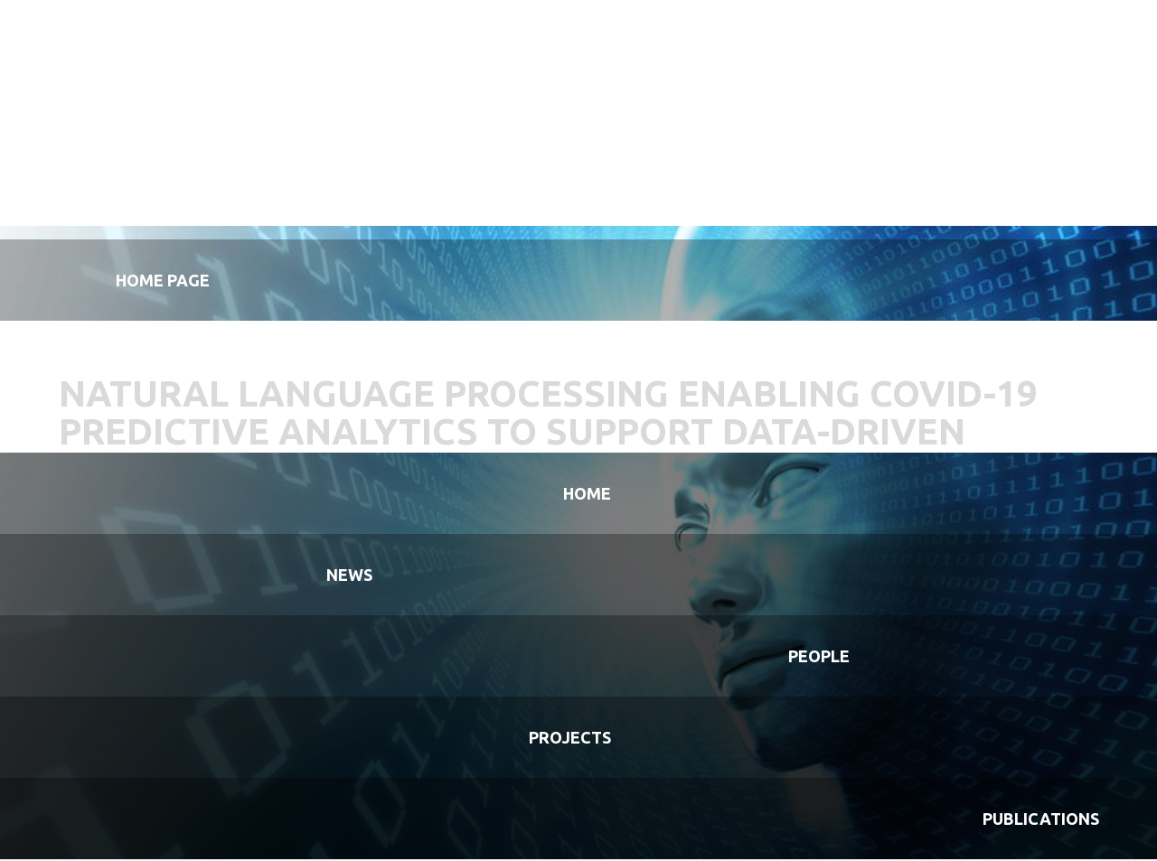

--- FILE ---
content_type: text/html; charset=UTF-8
request_url: https://meystrelab.org/natural-language-processing-enabling-covid-19-predictive-analytics-to-support-data-driven-patient-advising-and-pooled-testing/
body_size: 13405
content:
<!DOCTYPE html>
<html lang="en-US">
<head>
	<meta charset="UTF-8" />
	<meta name="viewport" content="width=device-width, initial-scale=1, maximum-scale=1">
	<title>Natural Language Processing Enabling COVID-19 Predictive Analytics to Support Data-Driven Patient Advising and Pooled Testing | Meystre Lab</title>
	<link rel="profile" href="http://gmpg.org/xfn/11" />
	<link rel="pingback" href="https://meystrelab.org/xmlrpc.php" />
     <link rel="icon" type="image/x-icon" href="http://meystrelab.org/wp-content/uploads/2016/02/favicon.ico" />
    	<!--[if lt IE 9]>
	<script src="https://meystrelab.org/wp-content/themes/person/js/html5.js" type="text/javascript"></script>
	<![endif]-->
	<meta name='robots' content='max-image-preview:large' />
	<style>img:is([sizes="auto" i], [sizes^="auto," i]) { contain-intrinsic-size: 3000px 1500px }</style>
	<link rel='dns-prefetch' href='//fonts.googleapis.com' />
<link rel="alternate" type="application/rss+xml" title="Meystre Lab &raquo; Feed" href="https://meystrelab.org/feed/" />
<link rel="alternate" type="application/rss+xml" title="Meystre Lab &raquo; Comments Feed" href="https://meystrelab.org/comments/feed/" />
<link rel="alternate" type="application/rss+xml" title="Meystre Lab &raquo; Natural Language Processing Enabling COVID-19 Predictive Analytics to Support Data-Driven Patient Advising and Pooled Testing Comments Feed" href="https://meystrelab.org/natural-language-processing-enabling-covid-19-predictive-analytics-to-support-data-driven-patient-advising-and-pooled-testing/feed/" />
<meta property="og:image" content="https://meystrelab.org/wp-content/uploads/2021/10/JAMIA-COVIDpreictiveanalytics-NLP-2021-e1633704777305.png"/>
<meta property="og:title" content="Natural Language Processing Enabling COVID-19 Predictive Analytics to Support Data-Driven Patient Advising and Pooled Testing" />
<meta property="og:description" content="Stéphane M Meystre,&nbsp;Paul M Heider,&nbsp;Youngjun Kim,&nbsp;Matthew Davis,&nbsp;Jihad Obeid,&nbsp;James Madory,&nbsp;Alexander V Alekseyenko J Am Med Inform Assoc. Volume 29, Issue 1, January 2022, Pages 12–21, https://doi.org/10.1093/jamia/ocab186. Available at: https://pubmed.ncbi.nlm.nih.gov/34415311/" />
<meta property="og:url" content="https://meystrelab.org/natural-language-processing-enabling-covid-19-predictive-analytics-to-support-data-driven-patient-advising-and-pooled-testing/" /><script type="text/javascript">
/* <![CDATA[ */
window._wpemojiSettings = {"baseUrl":"https:\/\/s.w.org\/images\/core\/emoji\/16.0.1\/72x72\/","ext":".png","svgUrl":"https:\/\/s.w.org\/images\/core\/emoji\/16.0.1\/svg\/","svgExt":".svg","source":{"concatemoji":"https:\/\/meystrelab.org\/wp-includes\/js\/wp-emoji-release.min.js?ver=60c73884fcef0dfeb4a163232ae03c48"}};
/*! This file is auto-generated */
!function(s,n){var o,i,e;function c(e){try{var t={supportTests:e,timestamp:(new Date).valueOf()};sessionStorage.setItem(o,JSON.stringify(t))}catch(e){}}function p(e,t,n){e.clearRect(0,0,e.canvas.width,e.canvas.height),e.fillText(t,0,0);var t=new Uint32Array(e.getImageData(0,0,e.canvas.width,e.canvas.height).data),a=(e.clearRect(0,0,e.canvas.width,e.canvas.height),e.fillText(n,0,0),new Uint32Array(e.getImageData(0,0,e.canvas.width,e.canvas.height).data));return t.every(function(e,t){return e===a[t]})}function u(e,t){e.clearRect(0,0,e.canvas.width,e.canvas.height),e.fillText(t,0,0);for(var n=e.getImageData(16,16,1,1),a=0;a<n.data.length;a++)if(0!==n.data[a])return!1;return!0}function f(e,t,n,a){switch(t){case"flag":return n(e,"\ud83c\udff3\ufe0f\u200d\u26a7\ufe0f","\ud83c\udff3\ufe0f\u200b\u26a7\ufe0f")?!1:!n(e,"\ud83c\udde8\ud83c\uddf6","\ud83c\udde8\u200b\ud83c\uddf6")&&!n(e,"\ud83c\udff4\udb40\udc67\udb40\udc62\udb40\udc65\udb40\udc6e\udb40\udc67\udb40\udc7f","\ud83c\udff4\u200b\udb40\udc67\u200b\udb40\udc62\u200b\udb40\udc65\u200b\udb40\udc6e\u200b\udb40\udc67\u200b\udb40\udc7f");case"emoji":return!a(e,"\ud83e\udedf")}return!1}function g(e,t,n,a){var r="undefined"!=typeof WorkerGlobalScope&&self instanceof WorkerGlobalScope?new OffscreenCanvas(300,150):s.createElement("canvas"),o=r.getContext("2d",{willReadFrequently:!0}),i=(o.textBaseline="top",o.font="600 32px Arial",{});return e.forEach(function(e){i[e]=t(o,e,n,a)}),i}function t(e){var t=s.createElement("script");t.src=e,t.defer=!0,s.head.appendChild(t)}"undefined"!=typeof Promise&&(o="wpEmojiSettingsSupports",i=["flag","emoji"],n.supports={everything:!0,everythingExceptFlag:!0},e=new Promise(function(e){s.addEventListener("DOMContentLoaded",e,{once:!0})}),new Promise(function(t){var n=function(){try{var e=JSON.parse(sessionStorage.getItem(o));if("object"==typeof e&&"number"==typeof e.timestamp&&(new Date).valueOf()<e.timestamp+604800&&"object"==typeof e.supportTests)return e.supportTests}catch(e){}return null}();if(!n){if("undefined"!=typeof Worker&&"undefined"!=typeof OffscreenCanvas&&"undefined"!=typeof URL&&URL.createObjectURL&&"undefined"!=typeof Blob)try{var e="postMessage("+g.toString()+"("+[JSON.stringify(i),f.toString(),p.toString(),u.toString()].join(",")+"));",a=new Blob([e],{type:"text/javascript"}),r=new Worker(URL.createObjectURL(a),{name:"wpTestEmojiSupports"});return void(r.onmessage=function(e){c(n=e.data),r.terminate(),t(n)})}catch(e){}c(n=g(i,f,p,u))}t(n)}).then(function(e){for(var t in e)n.supports[t]=e[t],n.supports.everything=n.supports.everything&&n.supports[t],"flag"!==t&&(n.supports.everythingExceptFlag=n.supports.everythingExceptFlag&&n.supports[t]);n.supports.everythingExceptFlag=n.supports.everythingExceptFlag&&!n.supports.flag,n.DOMReady=!1,n.readyCallback=function(){n.DOMReady=!0}}).then(function(){return e}).then(function(){var e;n.supports.everything||(n.readyCallback(),(e=n.source||{}).concatemoji?t(e.concatemoji):e.wpemoji&&e.twemoji&&(t(e.twemoji),t(e.wpemoji)))}))}((window,document),window._wpemojiSettings);
/* ]]> */
</script>
<link rel='stylesheet' id='jquery_reject-style-css' href='https://meystrelab.org/wp-content/themes/person/js/jreject/css/jquery.reject.min.css' type='text/css' media='all' />
<style id='wp-emoji-styles-inline-css' type='text/css'>

	img.wp-smiley, img.emoji {
		display: inline !important;
		border: none !important;
		box-shadow: none !important;
		height: 1em !important;
		width: 1em !important;
		margin: 0 0.07em !important;
		vertical-align: -0.1em !important;
		background: none !important;
		padding: 0 !important;
	}
</style>
<link rel='stylesheet' id='wp-block-library-css' href='https://meystrelab.org/wp-includes/css/dist/block-library/style.min.css?ver=60c73884fcef0dfeb4a163232ae03c48' type='text/css' media='all' />
<style id='classic-theme-styles-inline-css' type='text/css'>
/*! This file is auto-generated */
.wp-block-button__link{color:#fff;background-color:#32373c;border-radius:9999px;box-shadow:none;text-decoration:none;padding:calc(.667em + 2px) calc(1.333em + 2px);font-size:1.125em}.wp-block-file__button{background:#32373c;color:#fff;text-decoration:none}
</style>
<style id='global-styles-inline-css' type='text/css'>
:root{--wp--preset--aspect-ratio--square: 1;--wp--preset--aspect-ratio--4-3: 4/3;--wp--preset--aspect-ratio--3-4: 3/4;--wp--preset--aspect-ratio--3-2: 3/2;--wp--preset--aspect-ratio--2-3: 2/3;--wp--preset--aspect-ratio--16-9: 16/9;--wp--preset--aspect-ratio--9-16: 9/16;--wp--preset--color--black: #000000;--wp--preset--color--cyan-bluish-gray: #abb8c3;--wp--preset--color--white: #ffffff;--wp--preset--color--pale-pink: #f78da7;--wp--preset--color--vivid-red: #cf2e2e;--wp--preset--color--luminous-vivid-orange: #ff6900;--wp--preset--color--luminous-vivid-amber: #fcb900;--wp--preset--color--light-green-cyan: #7bdcb5;--wp--preset--color--vivid-green-cyan: #00d084;--wp--preset--color--pale-cyan-blue: #8ed1fc;--wp--preset--color--vivid-cyan-blue: #0693e3;--wp--preset--color--vivid-purple: #9b51e0;--wp--preset--gradient--vivid-cyan-blue-to-vivid-purple: linear-gradient(135deg,rgba(6,147,227,1) 0%,rgb(155,81,224) 100%);--wp--preset--gradient--light-green-cyan-to-vivid-green-cyan: linear-gradient(135deg,rgb(122,220,180) 0%,rgb(0,208,130) 100%);--wp--preset--gradient--luminous-vivid-amber-to-luminous-vivid-orange: linear-gradient(135deg,rgba(252,185,0,1) 0%,rgba(255,105,0,1) 100%);--wp--preset--gradient--luminous-vivid-orange-to-vivid-red: linear-gradient(135deg,rgba(255,105,0,1) 0%,rgb(207,46,46) 100%);--wp--preset--gradient--very-light-gray-to-cyan-bluish-gray: linear-gradient(135deg,rgb(238,238,238) 0%,rgb(169,184,195) 100%);--wp--preset--gradient--cool-to-warm-spectrum: linear-gradient(135deg,rgb(74,234,220) 0%,rgb(151,120,209) 20%,rgb(207,42,186) 40%,rgb(238,44,130) 60%,rgb(251,105,98) 80%,rgb(254,248,76) 100%);--wp--preset--gradient--blush-light-purple: linear-gradient(135deg,rgb(255,206,236) 0%,rgb(152,150,240) 100%);--wp--preset--gradient--blush-bordeaux: linear-gradient(135deg,rgb(254,205,165) 0%,rgb(254,45,45) 50%,rgb(107,0,62) 100%);--wp--preset--gradient--luminous-dusk: linear-gradient(135deg,rgb(255,203,112) 0%,rgb(199,81,192) 50%,rgb(65,88,208) 100%);--wp--preset--gradient--pale-ocean: linear-gradient(135deg,rgb(255,245,203) 0%,rgb(182,227,212) 50%,rgb(51,167,181) 100%);--wp--preset--gradient--electric-grass: linear-gradient(135deg,rgb(202,248,128) 0%,rgb(113,206,126) 100%);--wp--preset--gradient--midnight: linear-gradient(135deg,rgb(2,3,129) 0%,rgb(40,116,252) 100%);--wp--preset--font-size--small: 13px;--wp--preset--font-size--medium: 20px;--wp--preset--font-size--large: 36px;--wp--preset--font-size--x-large: 42px;--wp--preset--spacing--20: 0.44rem;--wp--preset--spacing--30: 0.67rem;--wp--preset--spacing--40: 1rem;--wp--preset--spacing--50: 1.5rem;--wp--preset--spacing--60: 2.25rem;--wp--preset--spacing--70: 3.38rem;--wp--preset--spacing--80: 5.06rem;--wp--preset--shadow--natural: 6px 6px 9px rgba(0, 0, 0, 0.2);--wp--preset--shadow--deep: 12px 12px 50px rgba(0, 0, 0, 0.4);--wp--preset--shadow--sharp: 6px 6px 0px rgba(0, 0, 0, 0.2);--wp--preset--shadow--outlined: 6px 6px 0px -3px rgba(255, 255, 255, 1), 6px 6px rgba(0, 0, 0, 1);--wp--preset--shadow--crisp: 6px 6px 0px rgba(0, 0, 0, 1);}:where(.is-layout-flex){gap: 0.5em;}:where(.is-layout-grid){gap: 0.5em;}body .is-layout-flex{display: flex;}.is-layout-flex{flex-wrap: wrap;align-items: center;}.is-layout-flex > :is(*, div){margin: 0;}body .is-layout-grid{display: grid;}.is-layout-grid > :is(*, div){margin: 0;}:where(.wp-block-columns.is-layout-flex){gap: 2em;}:where(.wp-block-columns.is-layout-grid){gap: 2em;}:where(.wp-block-post-template.is-layout-flex){gap: 1.25em;}:where(.wp-block-post-template.is-layout-grid){gap: 1.25em;}.has-black-color{color: var(--wp--preset--color--black) !important;}.has-cyan-bluish-gray-color{color: var(--wp--preset--color--cyan-bluish-gray) !important;}.has-white-color{color: var(--wp--preset--color--white) !important;}.has-pale-pink-color{color: var(--wp--preset--color--pale-pink) !important;}.has-vivid-red-color{color: var(--wp--preset--color--vivid-red) !important;}.has-luminous-vivid-orange-color{color: var(--wp--preset--color--luminous-vivid-orange) !important;}.has-luminous-vivid-amber-color{color: var(--wp--preset--color--luminous-vivid-amber) !important;}.has-light-green-cyan-color{color: var(--wp--preset--color--light-green-cyan) !important;}.has-vivid-green-cyan-color{color: var(--wp--preset--color--vivid-green-cyan) !important;}.has-pale-cyan-blue-color{color: var(--wp--preset--color--pale-cyan-blue) !important;}.has-vivid-cyan-blue-color{color: var(--wp--preset--color--vivid-cyan-blue) !important;}.has-vivid-purple-color{color: var(--wp--preset--color--vivid-purple) !important;}.has-black-background-color{background-color: var(--wp--preset--color--black) !important;}.has-cyan-bluish-gray-background-color{background-color: var(--wp--preset--color--cyan-bluish-gray) !important;}.has-white-background-color{background-color: var(--wp--preset--color--white) !important;}.has-pale-pink-background-color{background-color: var(--wp--preset--color--pale-pink) !important;}.has-vivid-red-background-color{background-color: var(--wp--preset--color--vivid-red) !important;}.has-luminous-vivid-orange-background-color{background-color: var(--wp--preset--color--luminous-vivid-orange) !important;}.has-luminous-vivid-amber-background-color{background-color: var(--wp--preset--color--luminous-vivid-amber) !important;}.has-light-green-cyan-background-color{background-color: var(--wp--preset--color--light-green-cyan) !important;}.has-vivid-green-cyan-background-color{background-color: var(--wp--preset--color--vivid-green-cyan) !important;}.has-pale-cyan-blue-background-color{background-color: var(--wp--preset--color--pale-cyan-blue) !important;}.has-vivid-cyan-blue-background-color{background-color: var(--wp--preset--color--vivid-cyan-blue) !important;}.has-vivid-purple-background-color{background-color: var(--wp--preset--color--vivid-purple) !important;}.has-black-border-color{border-color: var(--wp--preset--color--black) !important;}.has-cyan-bluish-gray-border-color{border-color: var(--wp--preset--color--cyan-bluish-gray) !important;}.has-white-border-color{border-color: var(--wp--preset--color--white) !important;}.has-pale-pink-border-color{border-color: var(--wp--preset--color--pale-pink) !important;}.has-vivid-red-border-color{border-color: var(--wp--preset--color--vivid-red) !important;}.has-luminous-vivid-orange-border-color{border-color: var(--wp--preset--color--luminous-vivid-orange) !important;}.has-luminous-vivid-amber-border-color{border-color: var(--wp--preset--color--luminous-vivid-amber) !important;}.has-light-green-cyan-border-color{border-color: var(--wp--preset--color--light-green-cyan) !important;}.has-vivid-green-cyan-border-color{border-color: var(--wp--preset--color--vivid-green-cyan) !important;}.has-pale-cyan-blue-border-color{border-color: var(--wp--preset--color--pale-cyan-blue) !important;}.has-vivid-cyan-blue-border-color{border-color: var(--wp--preset--color--vivid-cyan-blue) !important;}.has-vivid-purple-border-color{border-color: var(--wp--preset--color--vivid-purple) !important;}.has-vivid-cyan-blue-to-vivid-purple-gradient-background{background: var(--wp--preset--gradient--vivid-cyan-blue-to-vivid-purple) !important;}.has-light-green-cyan-to-vivid-green-cyan-gradient-background{background: var(--wp--preset--gradient--light-green-cyan-to-vivid-green-cyan) !important;}.has-luminous-vivid-amber-to-luminous-vivid-orange-gradient-background{background: var(--wp--preset--gradient--luminous-vivid-amber-to-luminous-vivid-orange) !important;}.has-luminous-vivid-orange-to-vivid-red-gradient-background{background: var(--wp--preset--gradient--luminous-vivid-orange-to-vivid-red) !important;}.has-very-light-gray-to-cyan-bluish-gray-gradient-background{background: var(--wp--preset--gradient--very-light-gray-to-cyan-bluish-gray) !important;}.has-cool-to-warm-spectrum-gradient-background{background: var(--wp--preset--gradient--cool-to-warm-spectrum) !important;}.has-blush-light-purple-gradient-background{background: var(--wp--preset--gradient--blush-light-purple) !important;}.has-blush-bordeaux-gradient-background{background: var(--wp--preset--gradient--blush-bordeaux) !important;}.has-luminous-dusk-gradient-background{background: var(--wp--preset--gradient--luminous-dusk) !important;}.has-pale-ocean-gradient-background{background: var(--wp--preset--gradient--pale-ocean) !important;}.has-electric-grass-gradient-background{background: var(--wp--preset--gradient--electric-grass) !important;}.has-midnight-gradient-background{background: var(--wp--preset--gradient--midnight) !important;}.has-small-font-size{font-size: var(--wp--preset--font-size--small) !important;}.has-medium-font-size{font-size: var(--wp--preset--font-size--medium) !important;}.has-large-font-size{font-size: var(--wp--preset--font-size--large) !important;}.has-x-large-font-size{font-size: var(--wp--preset--font-size--x-large) !important;}
:where(.wp-block-post-template.is-layout-flex){gap: 1.25em;}:where(.wp-block-post-template.is-layout-grid){gap: 1.25em;}
:where(.wp-block-columns.is-layout-flex){gap: 2em;}:where(.wp-block-columns.is-layout-grid){gap: 2em;}
:root :where(.wp-block-pullquote){font-size: 1.5em;line-height: 1.6;}
</style>
<link rel='stylesheet' id='custom-menu-style-css' href='https://meystrelab.org/wp-content/themes/person/admin/tools/custom_menu/custom_menu.css' type='text/css' media='all' />
<link rel='stylesheet' id='theme-font-Open-Sans-css' href='http://fonts.googleapis.com/css?family=Open+Sans:100,100italic,300,300italic,400,400italic,700,700italic&#038;subset=latin,cyrillic-ext,latin-ext,cyrillic' type='text/css' media='all' />
<link rel='stylesheet' id='theme-font-Ubuntu-css' href='http://fonts.googleapis.com/css?family=Ubuntu:100,100italic,300,300italic,400,400italic,700,700italic&#038;subset=latin,cyrillic-ext,latin-ext,cyrillic' type='text/css' media='all' />
<link rel='stylesheet' id='fontello-css' href='https://meystrelab.org/wp-content/themes/person/includes/fontello/css/fontello.css' type='text/css' media='all' />
<link rel='stylesheet' id='animation-css' href='https://meystrelab.org/wp-content/themes/person/includes/fontello/css/animation.css' type='text/css' media='all' />
<link rel='stylesheet' id='main-style-css' href='https://meystrelab.org/wp-content/themes/person/style.css' type='text/css' media='all' />
<link rel='stylesheet' id='magnific-style-css' href='https://meystrelab.org/wp-content/themes/person/js/magnific-popup/magnific-popup.min.css' type='text/css' media='all' />
<link rel='stylesheet' id='swiperslider-style-css' href='https://meystrelab.org/wp-content/themes/person/js/swiper/idangerous.swiper.css' type='text/css' media='all' />
<link rel='stylesheet' id='swiperslider-scrollbar-style-css' href='https://meystrelab.org/wp-content/themes/person/js/swiper/idangerous.swiper.scrollbar.css' type='text/css' media='all' />
<link rel='stylesheet' id='messages-style-css' href='https://meystrelab.org/wp-content/themes/person/js/messages/_messages.css' type='text/css' media='all' />
<link rel='stylesheet' id='shortcodes-css' href='https://meystrelab.org/wp-content/themes/person/includes/shortcodes/shortcodes.css' type='text/css' media='all' />
<link rel='stylesheet' id='theme-skin-css' href='https://meystrelab.org/wp-content/themes/person/skins/person/person.css' type='text/css' media='all' />
<style id='theme-skin-inline-css' type='text/css'>

		
				.topWrap .logo .logo_text, .topWrap .logo .logo_text a {
					font-family: 'Ubuntu', sans-serif;
					font-size: 30px;
					font-weight: 700;
					line-height: 40px;
					color: #000000;
					
					
					}
				
				.logo .logo_description {
					font-family: 'Ubuntu', sans-serif;
					font-size: 16px;
					font-weight: 500;
					line-height: 19px;
					color: #000000;
					
					
					}
				
				.logo .logo_text {
					font-family: 'Ubuntu', sans-serif;
					font-size: 30px;
					font-weight: 700;
					line-height: 40px;
					color: #000000;
					
					
					}
				
				body, button, input, select, textarea {
					font-family: 'Open Sans', sans-serif;
				}
				body {
					font-size: 16px;
					font-weight: 300;
					line-height: 28px;
					color: #000000;
					
					
				}
			
					h1, .h1 {
						font-family: 'Ubuntu', sans-serif;
						font-size: 40px;
						font-weight: 600;
						line-height: 50px;
						color: #939393;
						
						
					}
					h1 a, .h1 a {
						color: #939393;
					}
				
					h2, .h2 {
						font-family: 'Ubuntu', sans-serif;
						font-size: 26px;
						font-weight: 600;
						line-height: 36px;
						color: #939393;
						
						
					}
					h2 a, .h2 a {
						color: #939393;
					}
				
					h3, .h3 {
						font-family: 'Ubuntu', sans-serif;
						font-size: 14px;
						font-weight: 400;
						line-height: 24px;
						color: #939393;
						
						
					}
					h3 a, .h3 a {
						color: #939393;
					}
				
					h4, .h4 {
						font-family: 'Ubuntu', sans-serif;
						font-size: 14px;
						font-weight: 600;
						line-height: 21px;
						color: #939393;
						
						
					}
					h4 a, .h4 a {
						color: #939393;
					}
				
					h5, .h5 {
						font-family: 'Ubuntu', sans-serif;
						font-size: 11px;
						font-weight: 500;
						line-height: 16px;
						color: #939393;
						
						
					}
					h5 a, .h5 a {
						color: #939393;
					}
				
					h6, .h6 {
						font-family: 'Ubuntu', sans-serif;
						font-size: 11px;
						font-weight: 400;
						line-height: 16px;
						color: #939393;
						
						
					}
					h6 a, .h6 a {
						color: #939393;
					}
				
	
		
				#mainBox .main_item_title {
					font-family: 'Ubuntu', sans-serif;
					font-size: 18px;
					font-weight: 600;
					line-height: 22px;
					color: #ffffff;
					
					
					}

				.main_item_title:before {
                    margin-top: 22px;
                    border-color: #ffffff !important;
                }

                .item_icon .main_item .icon{
                    color: #ffffff;
                }

                
	
		
            #mainBox {
                background-color: #040505;
            }
	
		
			.topWrap .logo > a {
				height: 105px;
			}
            .logo_left .topWrap .logo .logo_info_wrap {
				height: 105px;
			}
		
	
		.topWrap {
                background: url('https://meystrelab.org/wp-content/uploads/2022/12/dreamstime_m_29416761.jpg') top center no-repeat;
                background-size: 100%;
            }
	
		
            a:hover,
            .main .widgetWrap a:hover,
            .widget_area .widgetWrap a:hover,
            .widget_area .widgetWrap ul > li > a:hover,
            .widget_area .widgetWrap ul > li > a:hover span,
            .widget_area .widgetWrap ul > li.dropMenu:before,
            .sc_accordion.sc_accordion .sc_accordion_item .sc_accordion_title:before,
            .sc_toggles.sc_toggles .sc_toggles_item .sc_toggles_title:before,
            .copyWrap .copy .copyright a:hover
            { color:#1a34a5; }

            .sc_scroll_bar .swiper-scrollbar-drag:before,
            .widgetWrap .tagcloud a:hover,
            .sc_dropcaps.sc_dropcaps_style_2 .sc_dropcap,
            .squareButton.global > a:hover
            { background-color:#1a34a5; }

            .inputSubmitAnimation,
            .flip-clock-wrapper ul,
            .wp-calendar tbody td a,
            .sc_scroll_controls ul.flex-direction-nav a,
            .sc_blogger.style_date .sc_blogger_item .sc_blogger_date,
            .twitBlock .sc_slider .flex-direction-nav li a
            { border-color:#1a34a5 !important; }

            .sc_blogger.style_date .sc_blogger_item:before
            { background:#1a34a5; }
        
        input[type="submit"]:active,
        input[type="button"]:active,
		.topWrap .socPage li a,
        .read-more:hover,
        .masonry article h4 a:hover,
        .masonry .read-more:hover,
        .speedBar a:hover,
        .infoPost a:hover,
        .infoPost span.infoTags a:hover,
        .comments .comment_reply a:hover:before,
        .comments .commBody li.commItem .replyWrap .posted a:hover,
        .comments .commBody li.commItem h4 a:hover,
        .sc_quote_title a:hover,
        .sc_slider_flex .flex-direction-nav a:hover,
        .sc_slider_swiper .flex-direction-nav a:hover,
        .inputSubmitAnimation .aIco:hover,
        .post .post_title a:hover,
        .pagination > ul > li > a:hover,
        .masonry article .folioShowBlock .read-more,
        .topWrap .additional_icon a,
        .topWrap .search:before,
        .masonry article.post_format_chat .sc_chat .sc_chat_title a,
        .widgetWrap .wp-calendar a:hover,
        .widgetWrap .wp-calendar tbody td a:hover,
        .sc_audio .sc_audio_icon:before,
        .masonry article .sc_audio.sc_audio_without_image .sc_audio_icon:before,
        .sc_accordion.sc_accordion .sc_accordion_item.sc_active h4,
        .sc_accordion.sc_accordion .sc_accordion_item.sc_active .sc_accordion_title:before,
        .sc_toggles.sc_toggles .sc_toggles_item.sc_active .sc_toggles_title,
        .sc_toggles.sc_toggles .sc_toggles_item.sc_active .sc_toggles_title:before,
        .relatedPostWrap .sc_slider_swiper .flex-direction-nav a,
        .style_portfolioFull .portfolio article .read-more,
        .postLink a,
        .masonryText .postLink a,
        .sc_testimonials .flex-direction-nav a:hover,
        .sc_testimonials_item_link a:hover,
        .sc_scroll_controls .flex-direction-nav a:hover,
        .twitBlock .sc_slider .flex-direction-nav li a:hover:before,
        .masonryWrap .pageFiltr ul a,
        .masonryWrap .isotopeFiltr ul a,
        .relatedPostWrap article .relatedInfo a:hover,
        .copyWrap .copy .copyright a,
        .relatedPostWrap article h4 a:hover,
        a:hover,
        .menu_language a
        {color: #219ace;}


        #user_options .flex-direction-nav a:hover:before,
        #custom_options .flex-direction-nav a:hover:before,
        #user_options .flex-direction-nav a:active:before,
        #custom_options .flex-direction-nav a:active:before,
        #user_options .flex-direction-nav a:focus:before,
        #custom_options .flex-direction-nav a:focus:before
        {color: #219ace !important;}

        .sc_title_bg,
        .widget_area .widget_socials .socPage ul li a,
        .post .postSharing .share-social .share-item,
        .hoverIncrease .link_inited,
        .wp-calendar tbody td.today span,
        .sc_table.sc_table_style_1 table thead tr th,
        .sc_table.sc_table_style_1 table tr:first-child th,
        .sc_dropcaps.sc_dropcaps_style_3 .sc_dropcap,
        .sc_tooltip_parent .sc_tooltip,
        .sc_tooltip_parent .sc_tooltip:before,
        .squareButton.global > a,
        .sc_team .sc_team_item .sc_team_item_avatar:after,
        .sc_author .sc_author_wrap .sc_author_avatar:after,
        .sc_skills_bar .sc_skills_item .sc_skills_count,
        .sc_skills_counter .sc_skills_item.sc_skills_style_3 .sc_skills_count,
        .sc_skills_counter .sc_skills_item.sc_skills_style_4 .sc_skills_count,
        .sc_skills_counter .sc_skills_item.sc_skills_style_4 .sc_skills_info,
        .widget_socials .socPage ul li a,
        .sc_team .sc_team_item .sc_team_item_socials li a,
        .sc_author .sc_author_wrap .sc_author_socials li a,
        .sc_resume .resume_item_icon .sc_icon,
        .squareButton.light > a:hover,
        .post ol li:before,
        .sc_loader_show,
        .sc_highlight.sc_highlight_style_1,
        .post .postStatus,
        .sc_testimonials_item_socials a,
        .upToScroll
        { background-color: #219ace; }

        .flip-clock-wrapper ul
        { background: #219ace; }

        .sc_tabs_style_1 ul.sc_tabs_titles li.ui-tabs-active a,
        .sc_title .sc_title_border,
        input[type="text"]:focus,
        input[type="password"]:focus,
        textarea:focus,
        .flip-clock-wrapper ul li
        { border-color: #219ace !important; }

        ::selection { background-color:#219ace;}
        ::-moz-selection { background-color:#219ace;}
		
	
</style>
<link rel='stylesheet' id='responsive-css' href='https://meystrelab.org/wp-content/themes/person/css/responsive.css' type='text/css' media='all' />
<link rel='stylesheet' id='tmm-css' href='https://meystrelab.org/wp-content/plugins/team-members/inc/css/tmm_style.css?ver=60c73884fcef0dfeb4a163232ae03c48' type='text/css' media='all' />
<link rel='stylesheet' id='zotpress.shortcode.min.css-css' href='https://meystrelab.org/wp-content/plugins/zotpress/css/zotpress.shortcode.min.css?ver=7.4' type='text/css' media='all' />
<script type="text/javascript" src="https://meystrelab.org/wp-includes/js/jquery/jquery.min.js?ver=3.7.1" id="jquery-core-js"></script>
<script type="text/javascript" src="https://meystrelab.org/wp-includes/js/jquery/jquery-migrate.min.js?ver=3.4.1" id="jquery-migrate-js"></script>
<link rel="https://api.w.org/" href="https://meystrelab.org/wp-json/" /><link rel="alternate" title="JSON" type="application/json" href="https://meystrelab.org/wp-json/wp/v2/posts/531" /><link rel="EditURI" type="application/rsd+xml" title="RSD" href="https://meystrelab.org/xmlrpc.php?rsd" />

<link rel="canonical" href="https://meystrelab.org/natural-language-processing-enabling-covid-19-predictive-analytics-to-support-data-driven-patient-advising-and-pooled-testing/" />
<link rel='shortlink' href='https://meystrelab.org/?p=531' />
<link rel="alternate" title="oEmbed (JSON)" type="application/json+oembed" href="https://meystrelab.org/wp-json/oembed/1.0/embed?url=https%3A%2F%2Fmeystrelab.org%2Fnatural-language-processing-enabling-covid-19-predictive-analytics-to-support-data-driven-patient-advising-and-pooled-testing%2F" />
<link rel="alternate" title="oEmbed (XML)" type="text/xml+oembed" href="https://meystrelab.org/wp-json/oembed/1.0/embed?url=https%3A%2F%2Fmeystrelab.org%2Fnatural-language-processing-enabling-covid-19-predictive-analytics-to-support-data-driven-patient-advising-and-pooled-testing%2F&#038;format=xml" />
<style type="text/css">.recentcomments a{display:inline !important;padding:0 !important;margin:0 !important;}</style></head>

<body class="wp-singular post-template-default single single-post postid-531 single-format-standard wp-theme-person themerex_body wide theme_skin_person logo_left item_color bg_full_height group-blog">



	<!--[if lt IE 9]>
	<div class="sc_infobox sc_infobox_style_error"><div style="text-align:center;">It looks like you're using an old version of Internet Explorer. For the best WordPress experience, please <a href="http://microsoft.com" style="color:#191919">update your browser</a> or learn how to <a href="http://browsehappy.com" style="color:#222222">browse happy</a>!</div></div>	<![endif]-->
	
	<div class="main_content">
		<div class="boxedWrap">
			
			<header>
				<div class="topWrap" >
					<div class="mainFull withSearchPage">
						<div class="logo">
                                                            <a href="https://meystrelab.org"><img src="http://meystrelab.org/wp-content/uploads/2016/01/MeystreLabLogoS.png" alt=""></a>
                            
                                                            <div class="logo_info"><div class="logo_info_wrap">
                            
                                                            <span class="logo_text">Meystre Lab</span>                            
                                                            <span class="logo_description">Unstructured clinical data reuse &amp; privacy protection</span>                            
                                                            </div></div>
                                                    </div>

                        
                                                    <div class="searchPage"><div class="searchWrap">
                                                                            <div class="search" title="Open/close search form">
                                <div class="searchForm">
                                    <form role="search" method="get" class="search-form" action="https://meystrelab.org/">
                                        <input type="text" class="searchField" placeholder="Search &hellip;" value="" name="s" title="Search for:" />
                                    </form>
                                </div>
                                <div class="ajaxSearchResults"></div>
                            </div>
                        



                                                                        </div></div>
                        					</div>
				</div>
			</header>


    <div class="mainWrap">
        <div id="mainBox" class="" data-img=&quot;https://meystrelab.org/wp-content/uploads/2022/12/dreamstime_m_29416761.jpg&quot;>
			        <div class='main_item_wrap'>
						<div class='main_item'>
							<a class='title_wrap' href='https://meystrelab.org'>
								<span class='mainFull wrapLine'>
									<span class='main_item_title'>Home Page</span>
								</span>
							</a>
							<div class='item_content'>
								<div class='item_content_wrap'>
<div class="ajax_cut  without_sidebar" role="main">
<div class="main main_box"><div class='downToScroll'><a href='#' class='scrollToDown' title='Scroll to menu'></a></div>
<div class="content">
<div class="itemscope" itemscope itemtype="http://schema.org/Article">
	<section class="post post_format_standard post-531 type-post status-publish format-standard has-post-thumbnail hentry category-blog category-cnlp category-paper category-reuse-cds">
		<article class="post_content">    <h1 itemprop="name" class="post_title entry-title">Natural Language Processing Enabling COVID-19 Predictive Analytics to Support Data-Driven Patient Advising and Pooled Testing</h1>

<div class="post_text_area" itemprop="articleBody">
<p>Stéphane M Meystre,&nbsp;Paul M Heider,&nbsp;Youngjun Kim,&nbsp;Matthew Davis,&nbsp;Jihad Obeid,&nbsp;James Madory,&nbsp;Alexander V Alekseyenko</p>



<p>J Am Med Inform Assoc. Volume 29, Issue 1, January 2022, Pages 12–21, <a href="https://doi.org/10.1093/jamia/ocab186">https://doi.org/10.1093/jamia/ocab186</a>.</p>



<p>Available at: <a href="https://pubmed.ncbi.nlm.nih.gov/34415311/">https://pubmed.ncbi.nlm.nih.gov/34415311/</a> </p>

    
    
							</div> <!-- </div> class="post_text_area" itemprop="articleBody"> -->
						</article> <!-- </article> class="post_content"> -->
					</section> <!-- </section> class="post post_format_standard post-531 type-post status-publish format-standard has-post-thumbnail hentry category-blog category-cnlp category-paper category-reuse-cds"> -->


				</div> <!-- </div> class="itemscope" itemscope itemtype="http://schema.org/Article"> -->
			</div> <!-- </div> class="content"> -->

		</div> <!-- </div> class="main main_box"> -->
	</div> <!-- </div> class="ajax_cut  without_sidebar" role="main"> --></div> <!-- /.item_content_wrap -->
                </div> <!-- /.item_content -->
                </div> <!-- /.main_item -->
                </div> <!-- /.main_item_wrap -->
                        <div class="main_item_wrap" id="item_20" data-object="page" data-id="20" data-ajaxitem="20">
                            <div class="main_item">
                                <a class="title_wrap" href="https://meystrelab.org/">
                                    <span class="mainFull wrapLine"><span class="main_item_title">Home</span></span>
                                </a>
                                <div class="item_content">
                                    <div class="item_content_wrap">
                </div> <!-- /.item_content_wrap -->
                      </div> <!-- /.item_content -->
                      </div> <!-- /.main_item -->
                      </div> <!-- /.main_item_wrap -->
                        <div class="main_item_wrap" id="item_3" data-object="category" data-id="3" >
                            <div class="main_item">
                                <a class="title_wrap" href="https://meystrelab.org/category/blog/">
                                    <span class="mainFull wrapLine"><span class="main_item_title">News</span></span>
                                </a>
                                <div class="item_content">
                                    <div class="item_content_wrap">
                </div> <!-- /.item_content_wrap -->
                      </div> <!-- /.item_content -->
                      </div> <!-- /.main_item -->
                      </div> <!-- /.main_item_wrap -->
                        <div class="main_item_wrap" id="item_22" data-object="page" data-id="22" >
                            <div class="main_item">
                                <a class="title_wrap" href="https://meystrelab.org/people/">
                                    <span class="mainFull wrapLine"><span class="main_item_title">People</span></span>
                                </a>
                                <div class="item_content">
                                    <div class="item_content_wrap">
                </div> <!-- /.item_content_wrap -->
                      </div> <!-- /.item_content -->
                      </div> <!-- /.main_item -->
                      </div> <!-- /.main_item_wrap -->
                        <div class="main_item_wrap" id="item_5" data-object="category" data-id="5" >
                            <div class="main_item">
                                <a class="title_wrap" href="https://meystrelab.org/category/portfolio/">
                                    <span class="mainFull wrapLine"><span class="main_item_title">Projects</span></span>
                                </a>
                                <div class="item_content">
                                    <div class="item_content_wrap">
                </div> <!-- /.item_content_wrap -->
                      </div> <!-- /.item_content -->
                      </div> <!-- /.main_item -->
                      </div> <!-- /.main_item_wrap -->
                        <div class="main_item_wrap" id="item_18" data-object="page" data-id="18" >
                            <div class="main_item">
                                <a class="title_wrap" href="https://meystrelab.org/publications/">
                                    <span class="mainFull wrapLine"><span class="main_item_title">Publications</span></span>
                                </a>
                                <div class="item_content">
                                    <div class="item_content_wrap">
                </div> <!-- /.item_content_wrap -->
                      </div> <!-- /.item_content -->
                      </div> <!-- /.main_item -->
                      </div> <!-- /.main_item_wrap --></div> <!-- /.mainBox --><div class="copy_main_menu"><div class="copy_bg_menu"></div><div class="mainFull">
		            <div class="copy_main_item">
		                <span class="item" data-id="0-home">Home Page</span>
		            </div>
		            <div class="copy_main_item">
		                <span class="item" data-id="20">Home</span>
		            </div>
		            <div class="copy_main_item">
		                <span class="item" data-id="3">News</span>
		            </div>
		            <div class="copy_main_item">
		                <span class="item" data-id="22">People</span>
		            </div>
		            <div class="copy_main_item">
		                <span class="item" data-id="5">Projects</span>
		            </div>
		            <div class="copy_main_item">
		                <span class="item" data-id="18">Publications</span>
		            </div></div></div> <!-- /.copy_main_menu -->    </div> <!-- /.mainWrap -->


<div class="footerContentWrap">

	
		<div class="copyWrap">
		<div class="copy main">
			<div class="copyright">Stephane Meystre &copy; 2015-2025 All Rights Reserved 						</div>

		</div>
	</div>
	
</div><!-- /.footerContentWrap -->
<script type="text/javascript">

// System message
var THEMEREX_systemMessage = {message:"", status: "", header: ""};

// User logged in
var THEMEREX_userLoggedIn = false;

// Use responsive version for layouts
var THEMEREX_layoutsResponsive = true;

// Right panel demo timer
var THEMEREX_demo_time = 0;

// Video and Audio tag wrapper
var THEMEREX_useMediaElement = true;

// Use AJAX search
var THEMEREX_useAJAXSearch = true;
var THEMEREX_AJAXSearch_min_length = 3;
var THEMEREX_AJAXSearch_delay = 200;

// Popup windows engine
var THEMEREX_popupEngine = 'magnific';

// E-mail mask
THEMEREX_EMAIL_MASK = '^([a-zA-Z0-9_\\-]+\\.)*[a-zA-Z0-9_\\-]+@[a-z0-9_\\-]+(\\.[a-z0-9_\\-]+)*\\.[a-z]{2,6}$';

// Javascript String constants for translation
THEMEREX_MESSAGE_BOOKMARK_ADD   = "Add the bookmark";
THEMEREX_MESSAGE_BOOKMARK_ADDED = "Current page has been successfully added to the bookmarks. You can see it in the right panel on the tab \'Bookmarks\'";
THEMEREX_MESSAGE_BOOKMARK_EXISTS= "Current page already exists in the bookmarks list";
THEMEREX_MESSAGE_AJAX_ERROR = "Nothing found on your request.";
THEMEREX_MESSAGE_AJAX_LOAD_REQUEST = "Loading...";
THEMEREX_MESSAGE_SEARCH_ERROR = "Error occurs in AJAX search! Please, type your query and press search icon for the traditional search way.";
THEMEREX_MESSAGE_EMAIL_CONFIRM= "On the e-mail address <b>%s</b> we sent a confirmation email.<br>Please, open it and click on the link.";
THEMEREX_MESSAGE_EMAIL_ADDED  = "Your address <b>%s</b> has been successfully added to the subscription list";
THEMEREX_REVIEWS_VOTE		  = "Thanks for your vote! New average rating is:";
THEMEREX_REVIEWS_ERROR		  = "Error saving your vote! Please, try again later.";
THEMEREX_MAGNIFIC_LOADING     = "Loading image #%curr% ...";
THEMEREX_MAGNIFIC_ERROR       = "<a href=\"%url%\">The image #%curr%</a> could not be loaded.";
THEMEREX_MESSAGE_ERROR_LIKE   = "Error saving your like! Please, try again later.";
THEMEREX_GLOBAL_ERROR_TEXT	  = "Global error text";
THEMEREX_NAME_EMPTY			  = "The name can\'t be empty";
THEMEREX_NAME_LONG 			  = "Too long name";
THEMEREX_EMAIL_EMPTY 		  = "Too short (or empty) email address";
THEMEREX_EMAIL_LONG			  = "Too long email address";
THEMEREX_EMAIL_NOT_VALID 	  = "Invalid email address";
THEMEREX_SUBJECT_EMPTY		  = "The subject can\'t be empty";
THEMEREX_SUBJECT_LONG 		  = "Too long subject";
THEMEREX_MESSAGE_EMPTY 		  = "The message text can\'t be empty";
THEMEREX_MESSAGE_LONG 		  = "Too long message text";
THEMEREX_SEND_COMPLETE 		  = "Send message complete!";
THEMEREX_SEND_ERROR 		  = "Transmit failed!";
THEMEREX_LOGIN_EMPTY		  = "The Login field can\'t be empty";
THEMEREX_LOGIN_LONG			  = "Too long login field";
THEMEREX_PASSWORD_EMPTY		  = "The password can\'t be empty and shorter then 5 characters";
THEMEREX_PASSWORD_LONG		  = "Too long password";
THEMEREX_PASSWORD_NOT_EQUAL   = "The passwords in both fields are not equal";
THEMEREX_REGISTRATION_SUCCESS = "Registration success! Please log in!";
THEMEREX_REGISTRATION_FAILED  = "Registration failed!";
THEMEREX_REGISTRATION_AUTHOR  = "Your account is waiting for the site admin moderation!";
THEMEREX_GEOCODE_ERROR 		  = "Geocode was not successful for the following reason:";
THEMEREX_GOOGLE_MAP_NOT_AVAIL = "Google map API not available!";


// AJAX parameters
var THEMEREX_ajax_url = "https://meystrelab.org/wp-admin/admin-ajax.php";
var THEMEREX_ajax_nonce = "54e28369ba";

// Site base url
var THEMEREX_site_url = "https://meystrelab.org";

// Theme base url
var THEMEREX_theme_url = "https://meystrelab.org/wp-content/themes/person";

// Theme base font
var THEMEREX_theme_font = "Open Sans";

// Theme skin
var THEMEREX_theme_skin = "person";


jQuery(document).ready(function() {
			jQuery.reject({
			reject : {
				all: false, // Nothing blocked
				msie5: true, msie6: true, msie7: true, msie8: true // Covers MSIE 5-8
				/*
				 * Possibilities are endless...
				 *
				 * // MSIE Flags (Global, 5-8)
				 * msie, msie5, msie6, msie7, msie8,
				 * // Firefox Flags (Global, 1-3)
				 * firefox, firefox1, firefox2, firefox3,
				 * // Konqueror Flags (Global, 1-3)
				 * konqueror, konqueror1, konqueror2, konqueror3,
				 * // Chrome Flags (Global, 1-4)
				 * chrome, chrome1, chrome2, chrome3, chrome4,
				 * // Safari Flags (Global, 1-4)
				 * safari, safari2, safari3, safari4,
				 * // Opera Flags (Global, 7-10)
				 * opera, opera7, opera8, opera9, opera10,
				 * // Rendering Engines (Gecko, Webkit, Trident, KHTML, Presto)
				 * gecko, webkit, trident, khtml, presto,
				 * // Operating Systems (Win, Mac, Linux, Solaris, iPhone)
				 * win, mac, linux, solaris, iphone,
				 * unknown // Unknown covers everything else
				 */
			},
			imagePath: "https://meystrelab.org/wp-content/themes/person/js/jreject/images/",
			header: "Your browser is out of date", // Header Text
			paragraph1: "You are currently using an unsupported browser", // Paragraph 1
			paragraph2: "Please install one of the many optional browsers below to proceed",
			closeMessage: "Close this window at your own demise!" // Message below close window link
		});
	});
</script>

<div class="upToScroll  img_top">
	<a href="#" class="scrollToTop img_scroll_top" title="Back to top"></a>
</div>

<div class="customHtmlSection">
</div>

<div class="ajax_carve_style">
</div>
<div class="ajax_carve_scipts">
<script type="speculationrules">
{"prefetch":[{"source":"document","where":{"and":[{"href_matches":"\/*"},{"not":{"href_matches":["\/wp-*.php","\/wp-admin\/*","\/wp-content\/uploads\/*","\/wp-content\/*","\/wp-content\/plugins\/*","\/wp-content\/themes\/person\/*","\/*\\?(.+)"]}},{"not":{"selector_matches":"a[rel~=\"nofollow\"]"}},{"not":{"selector_matches":".no-prefetch, .no-prefetch a"}}]},"eagerness":"conservative"}]}
</script>
<script type="text/javascript" src="https://meystrelab.org/wp-content/themes/person/js/jreject/jquery.reject.min.js" id="jquery_reject-js"></script>
<script type="text/javascript" id="zotpress.dl.min.js-js-extra">
/* <![CDATA[ */
var zpDLAJAX = {"ajaxurl":"https:\/\/meystrelab.org\/wp-admin\/admin-ajax.php","zpDL_nonce":"472ddb69ca","action":"zpDLViaAJAX"};
/* ]]> */
</script>
<script type="text/javascript" src="https://meystrelab.org/wp-content/plugins/zotpress/js/zotpress.dl.min.js?ver=7.4" id="zotpress.dl.min.js-js"></script>
<script type="text/javascript" id="zotpress.cite.min.js-js-extra">
/* <![CDATA[ */
var zpCiteAJAX = {"ajaxurl":"https:\/\/meystrelab.org\/wp-admin\/admin-ajax.php","zpCite_nonce":"354fc79ca4","action":"zpCiteViaAJAX"};
/* ]]> */
</script>
<script type="text/javascript" src="https://meystrelab.org/wp-content/plugins/zotpress/js/zotpress.cite.min.js?ver=7.4" id="zotpress.cite.min.js-js"></script>
<script type="text/javascript" src="https://meystrelab.org/wp-content/themes/person/admin/tools/custom_menu/custom_menu.js" id="custom-menu-script-js"></script>
<script type="text/javascript" src="https://meystrelab.org/wp-content/themes/person/js/SmoothScroll.min.js" id="smooth-scroll-js"></script>
<script type="text/javascript" src="https://meystrelab.org/wp-content/themes/person/js/messages/_messages.js" id="messages-js"></script>
<script type="text/javascript" src="https://meystrelab.org/wp-content/themes/person/includes/shortcodes/shortcodes_init.js" id="shortcodes-init-js"></script>
<script type="text/javascript" src="https://meystrelab.org/wp-content/themes/person/js/_utils.js" id="_utils-js"></script>
<script type="text/javascript" src="https://meystrelab.org/wp-content/themes/person/js/_front.js" id="_front-js"></script>
</div>
</div> <!-- </div.boxedWrap> -->
</div> <!-- </div.main_content> -->
</body>
</html>

--- FILE ---
content_type: text/css
request_url: https://meystrelab.org/wp-content/themes/person/admin/tools/custom_menu/custom_menu.css
body_size: 1231
content:
/* Be sure that your main menu has id "#mainmenu" */

ul#mainmenu {
	position: relative;
}
ul#mainmenu .custom_view_item {
	position: static !important;
}
ul#mainmenu ul.menu-panel {
	display: none;
	z-index: 9999;
	position: absolute;
	top: 100px;
	left: 0;
	overflow:hidden;
	width:auto;
	border:none;
}
.topMenuStyleFon ul#mainmenu .menu-panel { 
	-webkit-border-radius: 4px; -moz-border-radius: 4px; border-radius: 4px; 
	border: 1px solid #ddd;
	background:#ffffff;
	-webkit-box-shadow: 0 6px 2px -1px #f0f0f0;
	-moz-box-shadow:    0 6px 2px -1px #f0f0f0;
	box-shadow:         0 6px 2px -1px #f0f0f0;
}
.topMenuStyleLine ul#mainmenu .menu-panel ul { background:none !important; }

ul#mainmenu ul.menu-panel > li { margin:0; padding:0; }
ul#mainmenu ul.menu-panel > li > ul li.menu-item-has-children:before { display:none; }

header.fixedTopMenu .topWrap .menuTopWrap.topMenuStyleLine > ul#mainmenu > li > .menu-panel {
    top: 60px;
}
.topWrap .topMenuStyleFon > ul#mainmenu > li > .menu-panel {
	top: 67px;
	z-index:1002;
}
header.fixedTopMenu .topWrap .menuTopWrap.topMenuStyleFon > ul#mainmenu > li > .menu-panel {
    top: 47px;
}
ul#mainmenu .menu-panel ul {
	position: static !important;
	display: block !important;
	opacity: 1 !important;
	margin:0;
	padding:0;
	border: none;
	width:auto;
}
ul#mainmenu .menu-panel > li > ul {
	padding: 0 0 6px;
}

ul#mainmenu .menu-panel > li > ul > li > a {
	display: block;
	text-transform:uppercase;
	margin:0;
	font-weight:400;
	cursor:default;
	background:none !important;
}
.responsive_menu .topMenuStyleLine ul#mainmenu .menu-panel > li > ul > li > a { padding-left:20px !important; }


/* Placeholder */
ul#mainmenu .menu-panel .item_placeholder .thumb_wrap {
	margin-bottom: 20px;
}
ul#mainmenu .menu-panel .item_placeholder .thumb_wrap img {
	vertical-align: top;
}

ul#mainmenu .menu-panel .item_placeholder .item_title {
	text-transform: none;
	margin: 0 0 6px 0;
	padding:0;
}
ul#mainmenu .menu-panel .item_placeholder .item_title a {
	text-decoration: none;
}
ul#mainmenu .menu-panel .item_placeholder .item_info {
	text-transform: none;
	font-style: italic;
	overflow: hidden;
}
ul#mainmenu .menu-panel .item_placeholder .item_info > * {
	float: left;
	font-size:12px;
}
.topMenuStyleFon ul#mainmenu .menu-panel .item_placeholder .item_title,
.topMenuStyleFon  ul#mainmenu .menu-panel .item_placeholder .item_info > * > span,
.topMenuStyleFon  ul#mainmenu .menu-panel .item_placeholder .item_info > * > em {	color: #888; }
.topMenuStyleLine ul#mainmenu .menu-panel .item_placeholder .item_title,
.topMenuStyleLine ul#mainmenu .menu-panel .item_placeholder .item_info > * > span,
.topMenuStyleLine ul#mainmenu .menu-panel .item_placeholder .item_info > * > em {	color: #fff; }

ul#mainmenu .menu-panel .item_placeholder .item_info .item_pubdate {
	position: relative;
	margin-right: 8px;
}


/* Style "Colummns" */
ul#mainmenu .menu-panel ul.columns,
.topMenuStyleFon ul#mainmenu .menu-panel ul {
	overflow: hidden;
	border:none !important;
	box-shadow: none !important;
}
ul#mainmenu .menu-panel ul.columns { 
	padding-top:10px; 
	white-space:nowrap;
}
ul#mainmenu .menu-panel ul.columns li {
	background: none;
}
ul#mainmenu .menu-panel ul.columns > li {
	float: left;
	margin: 0;
	padding: 0;
}
ul#mainmenu .menu-panel ul.columns > li + li {
	border-left: 1px solid #ffffff;
}
.topMenuStyleFon  ul#mainmenu .menu-panel ul.columns > li + li {	border-color: #dddddd; }
.topMenuStyleLine ul#mainmenu .menu-panel ul.columns > li + li {	border-color: rgba(255,255,255,0.3); }

ul#mainmenu .menu-panel ul.columns > li > a { padding:0 20px 10px; }
.topMenuStyleLine ul#mainmenu .menu-panel ul.columns > li > a { color: #ffffff; }
.topMenuStyleLine ul#mainmenu .menu-panel ul.columns > li > a:hover { color:#ffffff !important; }

.responsive_menu ul#mainmenu .menu-panel ul.columns > li { border:none; margin:6px 20px 0 0; width: auto; }

ul#mainmenu .menu-panel ul.columns > li ul li {
	margin:0 1px;
}
ul#mainmenu .menu-panel ul.columns > li ul li a {
	display:block;
	width: 100%;
	box-sizing: border-box;
	-moz-box-sizing: border-box; 
	margin:0;
}
.topMenuStyleFon  ul#mainmenu .menu-panel ul.columns > li ul {
	max-width:200px;
}
.topMenuStyleFon  ul#mainmenu .menu-panel ul.columns > li ul li a {	padding: 8px 20px; }
.topMenuStyleLine ul#mainmenu .menu-panel ul.columns > li ul li a {	padding: 5px 20px; }
.responsive_menu .topMenuStyleLine ul#mainmenu .menu-panel ul.columns > li ul li a { padding-left:20px !important; }

.topMenuStyleLine ul#mainmenu .menu-panel ul.columns > li ul li a:hover {	background-color:#ffffff; }

ul#mainmenu .menu-panel ul.columns > li a span {
	margin-right: 10px;
	width:12px;
	display: inline-block;
	text-align:center;
	opacity: 0.8;
}
.topMenuStyleFon  ul#mainmenu .menu-panel ul.columns > li a span { color: #888888; }
.topMenuStyleLine ul#mainmenu .menu-panel ul.columns > li a span { color: #ffffff; }

ul#mainmenu .menu-panel ul.columns > li a span:before {
	width: auto;
	margin: 0;
}


/* Style "Thumb Title" */
ul#mainmenu .menu-panel > li > ul.thumb_title {
	margin-right: -25px;
	overflow: hidden;
	width: auto;
	border:none;
	padding-top:10px;
}

ul#mainmenu .menu-panel ul.thumb_title > li {
	float: left;
	overflow: hidden;
	margin-right: 25px;
	margin-bottom:10px;
}
ul#mainmenu .menu-panel ul.thumb_title > li:nth-child(2n+3) { clear:both; }

.topMenuStyleFon  ul#mainmenu .menu-panel ul.thumb_title > li { width: 460px; }
.topMenuStyleLine ul#mainmenu .menu-panel ul.thumb_title > li { width: 460px; }

.topMenuStyleFon  ul#mainmenu .menu-panel ul.thumb_title > li > a { padding:10px 15px 18px 25px;}
.topMenuStyleLine ul#mainmenu .menu-panel ul.thumb_title > li > a { padding:0 15px 18px 25px; color: #ffffff; }
.topMenuStyleLine ul#mainmenu .menu-panel ul.thumb_title > li > a:hover { color:#ffffff !important; }

ul#mainmenu .menu-panel ul.thumb_title > li > ul {
	float: right;
	width: 195px;
	border:none;
	margin-top:-10px;
}
.responsive_menu .topMenuStyleLine ul#mainmenu .menu-panel ul.thumb_title > li { width: auto; max-width:350px; }
.responsive_menu ul#mainmenu .menu-panel ul.thumb_title > li > ul { float:none; margin-top:0;}

ul#mainmenu .menu-panel ul.thumb_title > li > ul li {
	margin: 0;
}
.topMenuStyleFon ul#mainmenu .menu-panel ul.thumb_title > li > ul li + li {
	margin-top: 7px;
	padding-top: 7px;
	border-top: 1px solid #e8e8e8;
}
.topMenuStyleLine ul#mainmenu .menu-panel ul.thumb_title > li ul li a {	padding: 5px 10px 5px 20px; }
.responsive_menu .topMenuStyleLine ul#mainmenu .menu-panel ul.thumb_title > li ul li a { padding-left:20px !important; }

.topMenuStyleLine ul#mainmenu .menu-panel ul.thumb_title > li ul li a:hover {	background-color:#ffffff; }

ul#mainmenu .menu-panel.thumb_title > li > ul > li > ul li a { padding: 0; }
.topMenuStyleLine ul#mainmenu .menu-panel.thumb_title > li > ul > li > ul li a:before { content:'\e897'; font-family: "fontello"; font-size:12px; display:block; position:absolute; left:10px; }

ul#mainmenu .menu-panel.thumb_title > li > ul > li .item_placeholder {
	float: left;
	width: 215px;
	margin-right:15px;
}
.topMenuStyleFon  ul#mainmenu .menu-panel ul.thumb_title > li .item_placeholder { margin-left: 25px; }
.topMenuStyleLine ul#mainmenu .menu-panel ul.thumb_title > li .item_placeholder { margin-left: 25px; }
.responsive_menu .topMenuStyleLine ul#mainmenu .menu-panel ul.thumb_title > li .item_placeholder { margin-left: 20px; margin-top:10px; float:none; }

ul#mainmenu .menu-panel.thumb_title .item_placeholder .item_info .item_comments {
	float: right;
	margin-right: 1px;
}
ul#mainmenu .menu-panel.thumb_title .item_placeholder .item_info .item_comments span {
	vertical-align: middle;
}
ul#mainmenu .menu-panel.thumb_title .item_placeholder .thumb_wrap {
	margin-bottom: 8px;
}



/* Style "Thumbs" */

ul#mainmenu .menu-panel.thumb {
	padding: 15px 15px 20px;
	width: 380px;
}
ul#mainmenu .menu-panel.thumb ul {
	overflow: hidden;
	padding:0;
	margin:0;
	border:none;
}
ul#mainmenu .menu-panel ul.thumb > li {
	float: left;
	width: 75px;
	margin: 0 1px 1px 0;
}
ul#mainmenu .menu-panel ul.thumb > li a {
	padding: 0;
	height: 75px;
	background: #dddddd;
}
ul#mainmenu .menu-panel.thumb .item_placeholder .item_info .item_pubdate:after {
	border-right: 1px solid #888888;
	margin-left: 10px;
	height: 11px;
	display: inline-block;
	vertical-align: middle;
	content: "";
}
.topMenuStyleFon  ul#mainmenu .menu-panel.thumb .item_placeholder .item_info .item_pubdate:after {	border-color: #888888; }
.topMenuStyleLine ul#mainmenu .menu-panel.thumb .item_placeholder .item_info .item_pubdate:after {	border-color: #ffffff; }

ul#mainmenu .menu-panel.thumb .item_placeholder .item_title a {
	font-size:17px;
	line-height:24px;
	padding:0;
	margin:0;
}
.topMenuStyleLine ul#mainmenu .menu-panel.thumb .item_placeholder .item_title a { color: #ffffff; padding: 0 !important; border: none !important; }
.topMenuStyleLine ul#mainmenu .menu-panel.thumb .item_placeholder .item_title a:hover { color: #ffffff !important; background: none !important; }

.responsive_menu .menuTopWrap ul#mainmenu > li > ul.menu-panel.thumb li { border:none !important; max-width:380px; }
.responsive_menu .menuTopWrap ul#mainmenu > li > ul.menu-panel.thumb > li > a { padding: 0 !important; border: none !important; }
.responsive_menu .menuTopWrap ul#mainmenu > li > ul.menu-panel.thumb > li > ul li a { padding: 0 !important; border:none !important;}

--- FILE ---
content_type: text/css
request_url: https://meystrelab.org/wp-content/themes/person/includes/fontello/css/fontello.css
body_size: 1279
content:
@font-face {
  font-family: 'fontello';
  src: url('../font/fontello.eot?98077635');
  src: url('../font/fontello.eot?98077635#iefix') format('embedded-opentype'),
       url('../font/fontello.woff?98077635') format('woff'),
       url('../font/fontello.ttf?98077635') format('truetype'),
       url('../font/fontello.svg?98077635#fontello') format('svg');
  font-weight: normal;
  font-style: normal;
}
/* Chrome hack: SVG is rendered more smooth in Windozze. 100% magic, uncomment if you need it. */
/* Note, that will break hinting! In other OS-es font will be not as sharp as it could be */
/*
@media screen and (-webkit-min-device-pixel-ratio:0) {
  @font-face {
    font-family: 'fontello';
    src: url('../font/fontello.svg?98077635#fontello') format('svg');
  }
}
*/
 
 [class^="icon-"]:before, [class*=" icon-"]:before {
  font-family: "fontello";
  font-style: normal;
  font-weight: normal;
  speak: none;
 
  display: inline-block;
  text-decoration: inherit;
  width: 1em;
  margin-right: .2em;
  text-align: center;
  /* opacity: .8; */
 
  /* For safety - reset parent styles, that can break glyph codes*/
  font-variant: normal;
  text-transform: none;
     
  /* fix buttons height, for twitter bootstrap */
  line-height: 1em;
 
  /* Animation center compensation - margins should be symmetric */
  /* remove if not needed */
  margin-left: .2em;
 
  /* you can be more comfortable with increased icons size */
  /* font-size: 120%; */
 
  /* Uncomment for 3D effect */
  /* text-shadow: 1px 1px 1px rgba(127, 127, 127, 0.3); */
}
 
.icon-play14-1:before { content: '\e800'; } /* '' */
.icon-play14:before { content: '\e801'; } /* '' */
.icon-search:before { content: '\e802'; } /* '' */
.icon-search-1:before { content: '\e803'; } /* '' */
.icon-iconmonstr-magnifier-3-icon:before { content: '\e804'; } /* '' */
.icon-mail-1:before { content: '\e805'; } /* '' */
.icon-iconmonstr-arrow-38-icon:before { content: '\e806'; } /* '' */
.icon-flaticon_22447:before { content: '\e807'; } /* '' */
.icon-play-icon:before { content: '\e808'; } /* '' */
.icon-mail-alt:before { content: '\e809'; } /* '' */
.icon-little20:before { content: '\e80a'; } /* '' */
.icon-prohibited1:before { content: '\e80b'; } /* '' */
.icon-cross8:before { content: '\e80c'; } /* '' */
.icon-little6:before { content: '\e80d'; } /* '' */
.icon-twitter:before { content: '\e80e'; } /* '' */
.icon-facebook:before { content: '\e80f'; } /* '' */
.icon-flickr:before { content: '\e810'; } /* '' */
.icon-vimeo:before { content: '\e811'; } /* '' */
.icon-gplus:before { content: '\e812'; } /* '' */
.icon-pinterest:before { content: '\e813'; } /* '' */
.icon-linkedin:before { content: '\e814'; } /* '' */
.icon-dribbble:before { content: '\e815'; } /* '' */
.icon-behance:before { content: '\e816'; } /* '' */
.icon-skype:before { content: '\e817'; } /* '' */
.icon-pause18:before { content: '\e818'; } /* '' */
.icon-mute6-(1):before { content: '\e819'; } /* '' */
.icon-low16:before { content: '\e81a'; } /* '' */
.icon-spin5:before { content: '\e81b'; } /* '' */
.icon-spin1:before { content: '\e81c'; } /* '' */
.icon-youtube:before { content: '\e81d'; } /* '' */
.icon-youtube-1:before { content: '\e81e'; } /* '' */
.icon-iconmonstr-cube-18-icon:before { content: '\e81f'; } /* '' */
.icon-iconmonstr-control-panel-4-icon:before { content: '\e820'; } /* '' */
.icon-wrench1:before { content: '\e821'; } /* '' */
.icon-comment1:before { content: '\e822'; } /* '' */
.icon-pencil21:before { content: '\e823'; } /* '' */
.icon-clock:before { content: '\e824'; } /* '' */
.icon-clock-1:before { content: '\e825'; } /* '' */
.icon-seo12:before { content: '\e826'; } /* '' */
.icon-musical74:before { content: '\e827'; } /* '' */
.icon-iconmonstr-arrow-18-icon:before { content: '\e828'; } /* '' */
.icon-iconmonstr-arrow-18-icon-1:before { content: '\e829'; } /* '' */
.icon-iconmonstr-home-icon:before { content: '\e82a'; } /* '' */
.icon-iconmonstr-phone-icon:before { content: '\e82b'; } /* '' */
.icon-right-open-big:before { content: '\e82c'; } /* '' */
.icon-left-open-big:before { content: '\e82d'; } /* '' */
.icon-up-open-big:before { content: '\e82e'; } /* '' */
.icon-down-open-big:before { content: '\e82f'; } /* '' */
.icon-themeforest1:before { content: '\e830'; } /* '' */
.icon-themeforest1-1:before { content: '\e831'; } /* '' */
.icon-iconmonstr-user-icon:before { content: '\e832'; } /* '' */
.icon-iconmonstr-user-icon-1:before { content: '\e833'; } /* '' */
.icon-iconmonstr-multi-files-icon:before { content: '\e834'; } /* '' */
.icon-iconmonstr-paper-plane-icon:before { content: '\e835'; } /* '' */
.icon-iconmonstr-light-bulb-icon:before { content: '\e836'; } /* '' */
.icon-iconmonstr-book-9-icon-(1):before { content: '\e837'; } /* '' */
.icon-iconmonstr-picture-multi-2-icon:before { content: '\e838'; } /* '' */
.icon-iconmonstr-arrow-13-icon:before { content: '\e839'; } /* '' */
.icon-mobile14:before { content: '\e83a'; } /* '' */
.icon-iconmonstr-disc-5-icon-(1):before { content: '\e83b'; } /* '' */
.icon-iconmonstr-eye-3-icon:before { content: '\e83c'; } /* '' */
.icon-ball19-1:before { content: '\e83d'; } /* '' */
.icon-iconmonstr-3d-view-icon:before { content: '\e83e'; } /* '' */
.icon-iconmonstr-circle-dashed-8-icon:before { content: '\e83f'; } /* '' */
.icon-heart:before { content: '\e840'; } /* '' */
.icon-heart-empty:before { content: '\e841'; } /* '' */
.icon-link:before { content: '\e842'; } /* '' */
.icon-iconmonstr-x-mark-icon:before { content: '\e843'; } /* '' */
.icon-iconmonstr-arrow-58-icon:before { content: '\e844'; } /* '' */
.icon-iconmonstr-speech-bubble-11-icon:before { content: '\e845'; } /* '' */
.icon-rss:before { content: '\e846'; } /* '' */
.icon-attach:before { content: '\e847'; } /* '' */
.icon-iconmonstr-html-code-icon:before { content: '\e848'; } /* '' */
.icon-iconmonstr-font-size-icon:before { content: '\e849'; } /* '' */
.icon-iconmonstr-pen-3-icon:before { content: '\e84a'; } /* '' */
.icon-iconmonstr-window-new-icon:before { content: '\e84b'; } /* '' */
.icon-iconmonstr-menu-7-icon:before { content: '\e84c'; } /* '' */
.icon-iconmonstr-retweet-icon:before { content: '\e84d'; } /* '' */
.icon-info:before { content: '\e84e'; } /* '' */
.icon-all-users:before { content: '\e84f'; } /* '' */
.icon-iconmonstr-window-new-icon-1:before { content: '\e850'; } /* '' */
.icon-user44:before { content: '\e851'; } /* '' */
.icon-briefcase:before { content: '\e852'; } /* '' */
.icon-align-center:before { content: '\e853'; } /* '' */
.icon-iconmonstr-briefcase-4-icon:before { content: '\e854'; } /* '' */
.icon-iconmonstr-email-icon:before { content: '\e855'; } /* '' */
.icon-iconmonstr-pen-3-icon-1:before { content: '\e856'; } /* '' */
.icon-iconmonstr-speech-bubble-11-icon-(1):before { content: '\e857'; } /* '' */
.icon-iconmonstr-id-card-icon:before { content: '\e858'; } /* '' */
.icon-ok:before { content: '\e859'; } /* '' */
.icon-download168:before { content: '\e85a'; } /* '' */
.icon-iconmonstr-shopping-cart-5-icon:before { content: '\e85b'; } /* '' */

--- FILE ---
content_type: text/css
request_url: https://meystrelab.org/wp-content/themes/person/style.css
body_size: 29392
content:
@charset 'utf-8';
/*
Theme Name: Person
Theme URI: http://Person.themerex.net/
Author: themerex
Author URI: http://themerex.net/
Description: Person - Multifunctional Personal WordPress theme
Version: 1.6
License: GNU General Public License
License URI: license.txt
Tags: theme-options
*/


/*------------------------------------------------------------------
[Table of contents]

1. Body
2. Header
3. Main Menu (Styles)
4. Content
5. Sidebar & Widgets
6. Custom panel
7. Users panel
8. Footer

[Color codes]
# Theme Accent Color: #939393
# Theme Main Color: #444444

-------------------------------------------------------------------*/


/*----------------------------------
[ Body ]
------------------------------------*/
/*
 Reset
-------------------------------------------------------------- */
html, body, div, span, applet, object, iframe,
h1, h2, h3, h4, h5, h6, p, blockquote, pre,
a, abbr, acronym, address, big, cite, code,
del, dfn, em, font, ins, kbd, q, s, samp,
small, strike, strong, sub, sup, tt, var,
dl, dt, dd, ol, ul, li,
fieldset, form, label, legend,
table, caption, tbody, tfoot, thead, tr, th, td,
article, aside, address, section, video, audio { border: 0; font-family: inherit; font-size: 100%; font-style: inherit; font-weight: inherit; outline: 0; -webkit-font-smoothing: antialiased; }
html,body { margin:0; padding:0; width:100%; height:100%;}
html { font-size: 62.5%; -webkit-text-size-adjust: 100%; -ms-text-size-adjust: 100%; }
body { font-family: 'Open Sans',sans-serif; font-size:16px; line-height:28px; font-weight:300; color:#444444;}
pre, code, tt { font-family: 'Courier New', monospace; }
header, nav, section, article, aside, footer {display:block}
big { font-size:120%;}
small { font-size:80%;}
a img { border: none;}
a {color: #131313; text-decoration:none; word-wrap: break-word;}
a:hover {}
img { max-width: 100%; height: auto; }
figure{ border: 0; margin: 0; padding: 0;}
p { padding:0 0 30px 0; margin:0;}
table p { padding-bottom:0 !important; }
b, strong { font-weight:400; }
em, i { font-style: italic; }
code { display: block; padding: 10px; font-family: 'Courier New', monospace;}
h1, h2, h3, h4, h5, h6,
.h1, .h2, .h3, .h4, .h5, .h6 { margin:0;  color:#939393; -ms-word-wrap: break-word; word-wrap: break-word; text-transform: uppercase; }
h1, .h1 { font-size:40px; line-height:50px; padding:0 0 30px 0; font-weight:600;}
h2, .h2 { font-size:26px; line-height:36px; padding:0 0 30px 0; font-weight:600;}
h3, .h3 { font-size:14px; line-height:24px; padding:0 0 30px 0; font-weight:400;}
h4, .h4 { font-size:14px; line-height:21px; padding:0 0 20px 0; font-weight:600;}
h5, .h5 { font-size:11px; line-height:16px; padding:0 0 20px 0; font-weight:400;}
h6, .h6 { font-size:11px; line-height:16px; padding:0 0 20px 0; font-weight:400;}
.big_text { font-size:18px; line-height:27px; }
h1 a, h2 a, h3 a, h4 a, h5 a, h6 a,
.h1 a, .h2 a, .h3 a, .h4 a, .h5 a, .h6 a { color:#131313; }
table { text-align: center; }
.footerStyleDark h1 a, .footerStyleDark h2 a, .footerStyleDark h3 a, .footerStyleDark h4 a, .footerStyleDark h5 a, .footerStyleDark h6 a,
.footerStyleDark .h1 a, .footerStyleDark .h2 a, .footerStyleDark .h3 a, .footerStyleDark .h4 a, .footerStyleDark .h5 a, .footerStyleDark .h6 a { color:#e1e1e1; }
.me-plugin { height: 0; }
.post ul.sc_list_style_iconed,
.post ul.sc_list_style_arrows,
.post ul.sc_list_style_disk { margin-left: 0; margin-bottom: 30px; }
ul.sc_list_style_iconed li,
ul.sc_list_style_arrows li,
ul.sc_list_style_disk li {  padding: 0 0 0 25px; list-style: none;}
ul.sc_list_style_iconed li:before,
ul.sc_list_style_arrows li:before { display: block; font-family: "fontello"; width: 20px; height: 20px; margin: 4px 0 0 -25px;  float: left; text-align: center; line-height: 20px;}
ul.sc_list_style_disk li:before { content: ''; display: block; width: 6px; height: 6px; margin: 12px 0 0 -18px;  float: left; }
.sc_list_item p { padding-bottom:0 !important; }

/* table */
table { width:100%; border:none; border-spacing:0;}
.content table { margin-bottom:30px; }
body:not([class*="woocommerce-"]) .content table:not(.wp-calendar) { border: none; }
.content .sc_table table thead,
.sc_table.sc_table_style_2 { font-family: 'Ubuntu',sans-serif; font-size: 14px; font-weight: 400; letter-spacing: 2px; }
.content .sc_table table,
#pageNavSlider table { border:none; }
.content .sc_table table td, #pageNavSlider table td,
.content .sc_table table th, #pageNavSlider table th { border-bottom:none; border-right:none; }

/* global font */
.infoPost span,
.read-more,
.widget_area aside,
.post .tagsWrap .infoPost,
.comments .commBody li.commItem .posted,
.sc_quote p,
.pagination > ul > li,
.sc_testimonials_item_time,
.sc_testimonials_item_position,
.speedBar,
.speedBar a,
.comments_title,
.sidebar .title,
.footerWidget .widgetWrap .title,
.masonry article .folioShowBlock h4,
.blogFull .masonry article,
.style_portfolioFull .portfolio article h4,
.sc_team .sc_team_item .sc_team_item_title,
.sc_author .sc_author_wrap .sc_author_title,
.sc_user_item_title,
#edd_checkout_user_info,
#edd_checkout_cart_form,
table#edd_purchase_receipt_products .edd_purchase_receipt_product_notes,
.edd-add-to-cart
{ font-family: 'Ubuntu',sans-serif; }

.widget .post_title,
.widget .post_title a,
.relatedPostWrap article h4 a,
.relatedPostWrap article h4 {
    font-family: 'Ubuntu',sans-serif;
    font-weight:600;
    list-style:none;
    display:block;
    min-height:20px;
    font-size:13px;
    line-height: 18px;
    position: relative;
    color: #000000;
}

/* definition lists */
.content dl { margin-bottom:30px; }

/* Respons Width */
body { min-width:1200px;}
.main_content { min-width: 1200px;}
.sidemenu_left .main_content { min-width: 1150px}
.main { width:1150px; margin:0 auto; }
.topWrap .mainFull { position: relative; display:table; }

.mainFull { width:1546px; margin:0 auto; display: block; }
.blogFull, .entireWidth { width:100%; margin:0 auto; display: block; overflow: hidden; position: relative; }
.entireWidth .content {padding:0 50px;}

body.fullwide .main:not(.main_fixed) { width: auto !important; padding-left: 50px; padding-right: 50px; overflow:hidden; }
body.fullwide .topWrap .main { overflow:visible; }

.mainWrap:after{content: ''; clear: both; display: block; height: 0;}

/*boxedWrap*/
body:not(.fullscreen) .boxedWrap { background-color: #fff; }
body.boxed .boxedWrap { width: 1250px; margin: 0 auto; }
body.boxed .mainFull,
body.boxed .blogFull {
    margin: 0 50px;
    width: 1150px;
}
.boxed .topWrap,
.boxed #mainBox,
.boxed #mainBox .title_wrap { background-size: 130%; }
.boxed .topWrap .logo { max-width: 540px; }
.boxed.logo_center .topWrap .socPage { max-width: 300px; }
.boxed .topWrap .socPage { max-width: 400px; }


/*======== masonry =======*/

/* quote */
.boxed .masonry4 .isotopeElement .sc_quote div.avatar,
.with_sidebar .isotopeElement .sc_quote div.avatar {
    border-width: 4px;
    height: 70px;
    margin: 0 10px 0 0;
    width: 70px;
}

/* link */
.boxed .masonry4 .isotopeElement.post_format_link .masonryText .postLink a,
.with_sidebar .isotopeElement.post_format_link .masonryText .postLink a { font-size: 12px; line-height: 18px; }

/* post_format_audio */
.boxed .masonry4 .isotopeElement .sc_audio .sc_audio_icon:before,
.with_sidebar .masonryWrap:not(.masonry2, .masonry3) .isotopeElement .sc_audio .sc_audio_icon:before { font-size: 30px; height: 60px; line-height: 60px; width: 60px; }
.boxed .masonry4 .isotopeElement .sc_audio .sc_audio_icon,
.with_sidebar .masonryWrap:not(.masonry2, .masonry3) .isotopeElement .sc_audio .sc_audio_icon { margin-left: 10px; }
.boxed .masonry4 .isotopeElement .sc_audio .sc_audio_wrap,
.with_sidebar .masonryWrap:not(.masonry2, .masonry3) .isotopeElement .sc_audio .sc_audio_wrap { padding-top: 10px; padding-bottom: 20px; }
.with_sidebar .masonry2 .sc_audio.sc_audio_without_image .sc_audio_wrap,
.with_sidebar .masonry3 .sc_audio.sc_audio_without_image .sc_audio_wrap { left: 0; padding: 30px 0 40px; }
.boxed .masonry4 .isotopeElement .sc_audio .sc_audio_info_wrap,
.with_sidebar .masonryWrap:not(.masonry2, .masonry3) .isotopeElement .sc_audio .sc_audio_info_wrap { font-size: 16px; line-height: 18px; padding: 5px 5px 0; }
.masonry4 .isotopeElement .mejs-controls .mejs-playpause-button,
.with_sidebar .masonryWrap:not(.masonry2) .isotopeElement .mejs-controls .mejs-playpause-button { padding-left: 5px; }
.masonry4 .isotopeElement .mejs-container .mejs-controls .mejs-currenttime-container,
.with_sidebar .masonryWrap:not(.masonry2) .isotopeElement .mejs-container .mejs-controls .mejs-currenttime-container { padding-left: 0; padding-right: 5px; }
.masonry4 .isotopeElement .mejs-container .mejs-controls .mejs-duration-container,
.with_sidebar .masonryWrap:not(.masonry2) .isotopeElement .mejs-container .mejs-controls .mejs-duration-container { padding-left: 5px; }
.masonry4 .isotopeElement .mejs-container .mejs-controls .mejs-volume-button,
.with_sidebar .masonryWrap:not(.masonry2) .isotopeElement .mejs-container .mejs-controls .mejs-volume-button { padding-left: 0; padding-right: 0; }
.masonry4 .isotopeElement .mejs-container .mejs-controls .mejs-horizontal-volume-slider,
.with_sidebar .masonryWrap:not(.masonry2) .isotopeElement .mejs-container .mejs-controls .mejs-horizontal-volume-slider { margin-right: 10px; width: 30px; overflow: hidden; }
.masonry4 .isotopeElement .mejs-container .mejs-controls .mejs-horizontal-volume-slider .mejs-horizontal-volume-total,
.with_sidebar .masonryWrap:not(.masonry2) .isotopeElement .mejs-container .mejs-controls .mejs-horizontal-volume-slider .mejs-horizontal-volume-total { width: 30px; }
.with_sidebar .isotopeElement .audio_container,
.boxed .masonry4 .isotopeElement .audio_container { position: relative; }
.masonry4 .sc_audio_image .audio_container {  position: relative; }
.masonryWrap { overflow: hidden; }

/* boxed masonry4 */
.masonry4 .infoPost span { margin: 0 15px 0 0; }
.boxed .with_sidebar .masonry4 .isotopePadding .isotope_wrap { padding: 15px; }
.boxed .with_sidebar .masonry4 .isotopePadding .isotope_wrap h4 { font-size: 18px; line-height: 22px; padding: 0 0 15px; }
.boxed .with_sidebar .masonry4 .hoverIncrease .link_inited { display: none; }
.boxed .with_sidebar .masonry4 .hoverIncrease .link_inited.icon-search { display: inline-block; }
.boxed .with_sidebar .masonry4 .sc_gallery_tiles.photos_three .image_1 { margin-left: -10px; margin-right: 10px; }
.boxed .with_sidebar .masonry4 .sc_gallery_tiles.photos_three .image_2 { margin-bottom: 10px; margin-top: -10px; }
.boxed .with_sidebar .masonry4 .sc_gallery_tiles.photos_three .image_2 .links_wrap { margin: -23px 0 0; }
.boxed .with_sidebar .masonry4 article .masonryText,
.boxed .with_sidebar .masonry4 article.post_format_link .masonryText,
.boxed .with_sidebar .masonry4 article.post_format_chat .masonryText,
.boxed .with_sidebar .masonry4 article.post_format_quote .masonryText { padding: 10px 0; }
.boxed .with_sidebar .masonry4 article .infoPost span { line-height: 24px; margin: 0 15px 0 0; }
.boxed .masonry4 article.post_format_chat .sc_chat .sc_chat_title,
.with_sidebar .masonry4 article.post_format_chat .sc_chat .sc_chat_title { display: block; float: none; margin-bottom: 15px; margin-right: 0; padding: 0; width: 100%; }
.boxed .masonry4 .isotopeElement .sc_audio .sc_audio_icon:before { font-size: 30px; height: 60px; line-height: 60px; width: 60px; }
.boxed .masonry4 .isotopeElement .sc_audio .sc_audio_icon { margin-left: 10px; }
.boxed .masonry4 .isotopeElement .sc_audio .sc_audio_wrap { padding-top: 10px; padding-bottom: 20px; }
.with_sidebar .masonry4 .sc_audio.sc_audio_without_image .sc_audio_wrap { left: 0; padding: 30px 0 40px; }
.boxed .masonry4 .isotopeElement .sc_audio .sc_audio_info_wrap { font-size: 16px; line-height: 18px; padding: 5px 5px 0; }

/* boxed masonry3 */
.boxed .with_sidebar .masonry3 .isotopeElement .sc_audio .sc_audio_icon:before { font-size: 30px; height: 60px; line-height: 60px; width: 60px; }
.boxed .with_sidebar .masonry3 .isotopeElement .sc_audio .sc_audio_icon { margin-left: 10px; }
.boxed .with_sidebar .masonry3 .isotopeElement .sc_audio .sc_audio_wrap { padding-top: 10px; padding-bottom: 20px; }
.with_sidebar .masonry3 .sc_audio.sc_audio_without_image .sc_audio_wrap { left: 0; padding: 30px 0 40px; }
.boxed .with_sidebar .masonry3 .isotopeElement .sc_audio .sc_audio_info_wrap{ font-size: 16px; line-height: 18px; padding: 5px 5px 0; }
.boxed .with_sidebar .masonry3 article.post_format_chat .sc_chat .sc_chat_title { display: block; float: none; margin-bottom: 15px; margin-right: 0; padding: 0; width: 100%; }
.boxed .with_sidebar .masonry3 .isotopePadding .isotope_wrap { padding: 20px; }

/* sidebar right & left */
.sideBarRight .mainFull .content,
.sideBarLeft .mainFull .content{ width:1226px;}

.boxed  .sideBarRight .content,
.boxed  .sideBarLeft .content,
.sideBarRight .content,
.sideBarLeft .content{ width:830px;}

.faq .sideBarRight .content,
.faq .sideBarLeft .content{ width:750px;}

.sideBarRight .content{ float:left;}
.sideBarRight .sidebar{ float:right; margin:0 0 0 70px ;}

.sideBarLeft .content{ float:right; }
.sideBarLeft .sidebar{ float:left; margin:0 70px 0 0 ;}

.sc_scroll_bar { background:transparent; }


/*clear*/
.clr{ clear:both;}
.clr:after{ display:block; height:0px; clear:both; content:'';}

/*position*/
.alignleft { display: inline; float: left; margin: 0 30px 15px 0;}
.alignright { display: inline; float: right; margin:0 0 15px 30px;}
.aligncenter { clear: both; display: block; margin: 0 auto; text-align: center;}

.sc_image_align_left, .sc_alignleft { display: inline; float: left !important; margin-right: 50px !important; margin-left:0 !important; }
.sc_image_align_right, .sc_alignright { display: inline; float: right !important; margin-left: 50px !important; margin-right:0 !important; }

.sc_image_align_center img, .sc_aligncenter img,
.sc_image_align_left img, .sc_alignleft img,
.sc_image_align_right img, .sc_alignright img { width: 100%;}

.sc_image_align_center, .sc_aligncenter {
    clear:both;
    display: block;
    float: none !important;
    margin-left: auto !important;
    margin-right: auto !important;
    text-align:center;
    width:auto;
}



/*===================================================== grid ====================================================*/

.columnsWrap { margin: 0 -4.3478% 0 0; overflow:hidden;}
.columnsWrap:after { height: 0; display: block; content: ''; clear: both;}

.columns1,
.columns1_1 { margin: 0 4.1666% 0 0 ; width:95.8334%;}
.columns1_2 { float:left; margin: 0 4.1666% 0 0 ; width:45.8334%; }
.columns1_3 { float:left; margin: 0 4.1666% 0 0 ; width:29.1667%; }
.columns2_3 { float:left; margin: 0 4.1666% 0 0 ; width:62.5%; }
.columns1_4 { float:left; margin: 0 4.1666% 0 0 ; width:20.8334%; }
.columns2_4 { float:left; margin: 0 4.1666% 0 0 ; width:45.8334% }
.columns3_4 { float:left; margin: 0 4.1666% 0 0 ; width:70.8334%; }
.columns1_5 { float:left; margin: 0 4.1666% 0 0 ; width:15.8334%; }
.columns2_5	{ float:left; margin: 0 4.1666% 0 0 ; width:35.8333%;}
.columns3_5	{ float:left; margin: 0 4.1666% 0 0 ; width:55.8333%;}
.columns4_5	{ float:left; margin: 0 4.1666% 0 0 ; width:75.8333%;}

.columns1_2 .columnsWrap { margin: 0 -9.0909% 0 0; }
.columns1_2 .columns1_2 { margin: 0 8.3472% 0 0; width: 41.6528%; }
.columns1_2 .columns1_3 { margin: 0 8.3472% 0 0; width: 24.9861%; }
.columns1_2 .columns2_3 { margin: 0 8.3472% 0 0; width: 58.3194%; }

.columns1_3 .columnsWrap{ margin: 0 -14.2857% 0 0; }
.columns1_3 .columns1_2 { margin: 0 12.5% 0 0; width: 37.5%; }

.columns2_3 .columnsWrap{ margin: 0 -6.6666% 0 0; }
.columns2_3 .columns1_2 { margin: 0 6.2578% 0 0; width: 43.7422%; }
.columns2_3 .columns1_3 { margin: 0 6.2578% 0 0; width: 27.0755%; }
.columns2_3 .columns2_3 { margin: 0 6.2578% 0 0; width: 60.4088%; }
.columns2_3 .columns1_4 { margin: 0 6.2578% 0 0; width: 18.7422%; }
.columns2_3 .columns2_4 { margin: 0 6.2578% 0 0; width: 43.7422%; }

.columns3_4 .columnsWrap{ margin: 0 -5.8823% 0 0; }
.columns3_4 .columns1_2 { margin: 0 5.5555% 0 0; width: 44.4445%; }
.columns3_4 .columns1_3 { margin: 0 5.5555% 0 0; width: 27.7778%; }
.columns3_4 .columns2_3 { margin: 0 5.5555% 0 0; width: 61.1111%; }
.columns3_4 .columns1_4 { margin: 0 5.5555% 0 0; width: 19.4445%; }
.columns3_4 .columns2_4 { margin: 0 5.5555% 0 0; width: 44.4445%; }

.with_sidebar .columnsWrap { margin: 0 -5.8823% 0 0; }

.with_sidebar .columns1,
.with_sidebar .columns1_1 { margin: 0 5.5555% 0 0; width:94.4445%;}
.with_sidebar .columns1_2 { margin: 0 5.5555% 0 0; width:44.4445%;}
.with_sidebar .columns1_3 { margin: 0 5.5555% 0 0; width:27.7778%;}
.with_sidebar .columns2_3 { margin: 0 5.5555% 0 0; width:61.1111%;}
.with_sidebar .columns1_4 { margin: 0 5.5555% 0 0; width:19.4445%;}
.with_sidebar .columns2_4 { margin: 0 5.5555% 0 0; width:44.4445%;}
.with_sidebar .columns3_4 { margin: 0 5.5555% 0 0; width:69.4445%;}
.with_sidebar .columns1_5 { margin: 0 5.5555% 0 0; width:14.4445%;}
.with_sidebar .columns2_5 { margin: 0 5.5555% 0 0; width:34.4445%;}
.with_sidebar .columns3_5 { margin: 0 5.5555% 0 0; width:54.4445%;}
.with_sidebar .columns4_5 { margin: 0 5.5555% 0 0; width:74.4445%;}

.with_sidebar .columns1_2 .columnsWrap { margin: 0 -12.5% 0 0; }
.with_sidebar .columns1_2 .columns1_2  { margin: 0 11.1111% 0 0; width: 38.8889%; }
.with_sidebar .columns1_2 .columns1_3  { margin: 0 11.1111% 0 0; width: 22.2222%; }
.with_sidebar .columns1_2 .columns2_3  { margin: 0 11.1111% 0 0; width: 55.5555%; }

.with_sidebar .columns1_3 .columnsWrap { margin: 0 -20% 0 0; }
.with_sidebar .columns1_3 .columns1_2  { margin: 0 16.6666% 0 0; width: 33.3334%; }

.with_sidebar .columns2_3 .columnsWrap { margin: 0 -9.0909% 0 0; }
.with_sidebar .columns2_3 .columns1_2  { margin: 0 8.3333% 0 0; width: 41.6667%; }
.with_sidebar .columns2_3 .columns1_3  { margin: 0 8.3333% 0 0; width: 25%; }
.with_sidebar .columns2_3 .columns2_3  { margin: 0 8.3333% 0 0; width: 58.3333%; }

.with_sidebar .columns3_4 .columnsWrap { margin: 0 -8% 0 0; }
.with_sidebar .columns3_4 .columns1_2  { margin: 0 7.4074% 0 0; width: 42.5926%; }
.with_sidebar .columns3_4 .columns1_3  { margin: 0 7.4074% 0 0; width: 25.9259%; }
.with_sidebar .columns3_4 .columns1_4  { margin: 0 7.4074% 0 0; width: 17.5926%; }
.with_sidebar .columns3_4 .columns2_3  { margin: 0 7.4074% 0 0; width: 59.2592%; }
.with_sidebar .columns3_4 .columns2_4  { margin: 0 7.4074% 0 0; width: 42.5926%; }
.with_sidebar .columns3_4 .columns3_4  { margin: 0 7.4074% 0 0; width: 67.5926%; }

/* for vc */
.wpb_row, .wpb_text_column, .wpb_content_element, ul.wpb_thumbnails-fluid > li, .last_toggle_el_margin, .wpb_button {
    margin-bottom: 0 !important;
}

/*===================================================== /grid ====================================================*/

/*radius*/
.rad4,
.topWrap .topMenuStyleFon > ul > li > a,
.topWrap .topMenuStyleFon > ul > li ul,
.postSharing > ul > li,
.postSharing > ul > li > span,
.pagination .pageLibrary li.libPage .navInput,
.pagination .pageLibrary > li.libPage > .pageFocusBlock,
input[type="submit"],
input[type="button"],
.squareButton > span,
.squareButton > a,
.nav_pages_parts span,
.nav_comments a,
.nav_comments span,
.comments_list a.comment-edit-link,
.topWrap .search .ajaxSearchResults,
input[type="text"],
input[type="password"],
textarea,
.sc_infobox,
.sc_tabs_style_1 .sc_tabs_content + .sc_tabs_content,
.masonry article .status,
.reviewBlock .infoTotal,
.sc_skills_counter .sc_skills_item.sc_skills_style_3 .sc_skills_count,
.sc_scroll_bar .swiper-scrollbar-drag:before,
.sc_slider_pagination_area .flex-control-nav.manual .slide_date,
.user-popUp .formItems .formList li .sendEnter,
.user-popUp .formItems .formList .loginSoc .iconLogin
{ -webkit-border-radius: 0; -moz-border-radius: 0; border-radius: 0;}

.sc_skills_bar .sc_skills_item,
.sc_skills_bar .sc_skills_item .sc_skills_count {border-radius: 15px;}

.topWrap .topMenuStyleFon > ul > li.sfHover > a,
.postSharing > ul > li.share > a.selected,
.postSharing > ul > li.share > span.selected,
.sc_skills_counter .sc_skills_item.sc_skills_style_4 .sc_skills_count
/*radius4 top left*/{-moz-border-radius-topleft: 4px; -webkit-border-top-left-radius: 4px; border-top-left-radius: 4px;}
.topWrap .topMenuStyleFon > ul > li.sfHover > a,
.postSharing > ul > li.share > a.selected,
.postSharing > ul > li.share > span.selected,
.postSharing > ul > li.share > ul.shareDrop,
.sc_skills_counter .sc_skills_item.sc_skills_style_4 .sc_skills_count
/*radius4 top right*/{-moz-border-radius-topright: 4px; -webkit-border-top-right-radius: 4px; border-top-right-radius: 4px;}
.postSharing > ul > li.share > ul.shareDrop,
.sc_skills_counter .sc_skills_item.sc_skills_style_4 .sc_skills_info,
.sc_skills_counter .sc_skills_item.sc_skills_style_4 .sc_skills_info:before
/*radius4 bottom left*/{-moz-border-radius-bottomleft: 4px; -webkit-border-bottom-left-radius: 4px; border-bottom-left-radius: 4px;}
.postSharing > ul > li.share > ul.shareDrop,
.sc_skills_counter .sc_skills_item.sc_skills_style_4 .sc_skills_info,
.sc_skills_counter .sc_skills_item.sc_skills_style_4 .sc_skills_info:before
/*radius4 bottom right*/{-moz-border-radius-bottomright: 4px; -webkit-border-bottom-right-radius: 4px; border-bottom-right-radius: 4px;}

.sc_border .sc_zoom,
.sc_border .slides,
.mejs-container .mejs-controls .mejs-time-rail span.mejs-time-float,
.reviewBlock .ratingItem .ratBubble
/*radius3*/{ -webkit-border-radius: 3px; -moz-border-radius: 3px; border-radius: 3px;}

.mCSB_horizontal>.mCSB_scrollTools .mCSB_dragger .mCSB_dragger_bar,
.mCSB_horizontal>.mCSB_scrollTools .mCSB_draggerRail,
.mCSB_scrollTools .mCSB_dragger .mCSB_dragger_bar,
.mCSB_scrollTools .mCSB_draggerRail,
.sc_pricing_table .sc_pricing_columns:hover ul.columnsAnimate
/*radius10*/{ -webkit-border-radius: 10px; -moz-border-radius: 10px; border-radius: 10px;}

.radCircle,
.zoomLens,
.zoomLens:before,
.masonry .slides .rsBullets .rsNavItem,
.rsBullets .rsBullet,
.hoverIncrease .hoverIcon,
.itemPageFull .itemDescriptionWrap .toggleButton,
.author .avatar img,
.sc_quote img.avatar,
.comments .commBody li.commItem .avatar img,
.sc_blogger.style_date .load_more:before,
.menuSearch,
.searchBlock,
.twitBlock .sc_slider .flex-direction-nav li a:before,
.sc_testimonials .sc_testimonials_item_author .sc_testimonials_item_avatar  img,
.sc_testimonials .sc_testimonials_item_author .sc_testimonials_item_avatar,
.sc_testimonials .flex-direction-nav a,
.sc_scroll_controls .flex-direction-nav a,
.sliderLogo .elastislide-wrapper nav span:before,
.pagination .flex-direction-nav a,
.sc_title_bg.sc_bg_circle,
.sc_title_bg.sc_bg_circle:before,
.sc_blogger.style_date .sc_blogger_item .sc_blogger_date,
.openRightMenu,
.topWrap .search:before,
ul.sc_list_style_disk li:before,
.upToScroll,
.twitBlock .sc_slider .flex-direction-nav li a
/*100%*/ {-webkit-border-radius: 1000px  !important; -moz-border-radius:  1000px  !important; border-radius:  1000px !important;}

.imgNav .itemPrev:before,
.imgNav .itemNext:before,
.imgNav .itemPrev .itInf,
.imgNav .itemNext .itInf
/*25px*/{-webkit-border-radius: 25px; -moz-border-radius: 25px; border-radius: 25px ;}


/*form*/
input[type="text"],
input[type="password"],
#edd_checkout_user_info .edd-input { height:45px;  padding:0 20px; box-sizing: border-box; -moz-box-sizing: border-box; }
textarea { padding:15px; resize:vertical; box-sizing: border-box;}
textarea.textAreaSize{ max-height: 500px !important;}

.comment-form input[type="text"],
.comment-form input[type="password"],
.comment-form textarea { background-color: transparent; }

input[type="text"],
input[type="password"],
#edd_checkout_user_info .edd-input,
textarea { box-shadow: none; outline: none; background-color: rgba(225, 225, 225, 0.1); font-family: 'Ubuntu', sans-serif; letter-spacing: 1px; font-size: 14px; color:#939393; border: 1px solid #eaeaea; margin: 0;}

input[type="text"]:focus,
input[type="password"]:focus,
textarea:focus{ border-color:#bebebe !important; }
button:focus {outline: none; border: none;}
button::-moz-focus-inner { border: 0;}

label{ color:#222222; display:block; height:20px; line-height:14px;}
label.required:before{ color:#da6f5b; content:'*'; display:block; float:left; margin:0 3px 0 0 ; }


/*transition*/
#mainBox .sc_active .main_item_title,
.postSharing a,
.postSharing a:hover,
.widget_socials .socPage ul li a,
.topWrap .socPage li a,
.topWrap .additional_icon a,
.color_style_social .topWrap .socPage li a,
ul > li.like > a > span.likePost:before,
ul > li.likeActive > a > span.likePost:before,
ul > li.like > a:hover > span.likePost:before,
ul > li.likeActive > a:hover > span.likePost:before,
.sc_video_player .sc_video_play_button:after,
.sc_video_player:hover .sc_video_play_button:after,
.sc_video_player:active .sc_video_play_button:after,
.mejs-controls .mejs-playpause-button button,
.mejs-controls .mejs-playpause-button button:hover,
.mejs-container .mejs-controls .mejs-volume-button button,
.mejs-container .mejs-controls .mejs-volume-button button:hover,
input[type="submit"],
input[type="button"],
input[type="text"], input[type="password"], textarea,
.squareButton > a,
.squareButton > a:hover,
.nav_pages_parts > a > span,
.nav_comments > a,
.comments_list a.comment-edit-link,
.hoverIncrease .hoverIcon,
.hoverIncrease .hoverShadow,
.sc_team .sc_team_item,
.sc_team .sc_team_item .sc_team_item_avatar,
.sc_team .sc_team_item .sc_team_item_socials,
.sc_team .sc_team_item:hover .sc_team_item_avatar:after,
.sc_team .sc_team_item:hover .sc_team_item_avatar .sc_team_item_description,
.sc_team .sc_team_item .sc_team_item_socials li a,
.go_home .logo,
.custom_options .sc_user_item .sc_user_position,
.custom_options .sc_user_item .sc_user_avatar:after,
.user_options .sc_user_item .sc_user_info,
.user_options .sc_user_item .sc_user_avatar:after,
.sc_author .sc_author_wrap .sc_author_info,
.sc_author .sc_author_wrap .sc_author_avatar:after,
.sc_author .sc_author_wrap,
.sc_author .sc_author_wrap .sc_author_avatar,
.sc_author .sc_author_wrap .sc_author_socials,
.sc_author .sc_author_wrap:hover .sc_author_avatar:after,
.sc_author .sc_author_wrap:hover .sc_author_avatar .sc_author_description,
.sc_author .sc_author_wrap .sc_author_socials li a,
.vcard.author .avatar .avatar,
.flickr_badge_image a:before,
.instagram-pics li a:before,
.footerWidget .instagram-pics li a:before,
.reviewBlock .ratingItem .ratBubble,
.topWrap .topMenuStyleLine > ul > li ul li a,
.twitBlock .sc_slider .flex-direction-nav li a:before,
.sc_testimonials .flex-direction-nav a,
.sc_testimonials_item_socials .social_icons,
.sc_scroll_controls .flex-direction-nav a,
.upToScroll.buttonShow,
.upToScroll,
.upToScroll a,
.pagination .flex-direction-nav a,
.pagination .flex-direction-nav a:hover,
.pagination .flex-direction-nav a:active,
.sc_slider_flex .flex-direction-nav a,
.sc_slider_swiper .flex-direction-nav a,
.relatedPostWrap .sc_slider_swiper .flex-direction-nav a,
.sliderLogo .elastislide-wrapper nav span:before,
body.boxed,
body.boxed .boxedWrap,
.topWrap,
.topWrap .search:not(.searchOpen):before,
header.fixedTopMenu .topWrap,
.widgetWrap .tagcloud a,
.infoPost a.tag_link,
.fullScreenSlider .sliderHomeBullets .order a,
.inputSubmitAnimation .aIco,
.upToScroll a:hover:before,
.widget_area .search-form .search-button a,
.user_options .sc_user_item .sc_user_info a:before,
.menu_language a,
.copy_main_item > span,
.edd_go_to_checkout
{
    -webkit-transition: all 0.3s ease-out;
    -moz-transition: all 0.3s ease-out;
    -ms-transition: all 0.3s ease-out;
    -o-transition: all 0.3s ease-out;
    transition: all 0.3s ease-out;
}

.contactFooter .contactShare ul li a:hover span,
.sc_team .sc_team_item .sc_team_item_socials li a:hover span,
.socPage li a:hover span {
    margin: 0 2px;
    -webkit-transition: opacity 0.3s ease-out;
    -moz-transition: opacity 0.3s ease-out;
    -ms-transition: opacity 0.3s ease-out;
    -o-transition: opacity 0.3s ease-out;
    transition: opacity 0.3s ease-out;
}


/* WP Styles
-------------------------------------------------------------- */
.sticky { position:relative; }
.sticky .sticky_label { position:absolute; right:3px; top: 3px; width:48px; height:48px; background-image:url(images/sticky.png); background-repeat:no-repeat; background-position:right top; background-size:48px 48px;}
.gallery-caption {}
.bypostauthor {}

.wp-caption {
    position: relative;
    overflow:hidden;
    max-width:100%;
}
.wp-caption a[class*="prettyPhoto"] {
    display: block;
}
.wp-caption a[class*="prettyPhoto"] img {
    vertical-align: top;
}
.wp-caption .wp-caption-text,
.wp-caption .wp-caption-dd {
    padding: 6px 0 20px;
    font-size:12px;
    line-height:16px;
    font-style:italic;
    text-align:center;
}

.gallery {
    margin: 0 -5px;
}
.gallery .gallery-item {
}
.gallery .gallery-item a {
    display: block;
}
.gallery .gallery-item a img {
    border: none !important;
    display: block;
    width: 100%;
}
.gallery .gallery-item .gallery-icon {
    margin: 0 10px;
}
.gallery .gallery-item .gallery-caption {
}
.gallery.gallery-columns-9 .gallery-item {
    width: 11.1111% !important;
}
.gallery.gallery-columns-8 .gallery-item {
    width: 12.5% !important;
}
.gallery.gallery-columns-7 .gallery-item {
    width: 14.2857% !important;
}
.gallery.gallery-columns-6 .gallery-item {
    width: 16.6666% !important;
}
.gallery.gallery-columns-5 .gallery-item {
    width: 20% !important;
}
.gallery.gallery-columns-4 .gallery-item {
    width: 25% !important;
}
.gallery.gallery-columns-3 .gallery-item {
    width: 33.3333% !important;
}
.gallery.gallery-columns-2 .gallery-item {
    width: 50% !important;
}
.gallery.gallery-columns-1 .gallery-item {
    width: 100% !important;
}
.gallery.gallery-columns-9 .gallery-caption {
    font-size: 10px;
    line-height: 10px;
    margin: 0;
    padding: 5px 5px 0;
}
.gallery.gallery-columns-8 .gallery-caption {
    font-size: 11px;
    line-height: 11px;
    margin: 0;
    padding: 5px 5px 0;
}
.gallery.gallery-columns-7 .gallery-caption {
    font-size: 12px;
    line-height: 12px;
    margin: 0;
    padding: 5px 5px 0;
}
.gallery.gallery-columns-6 .gallery-caption {
    font-size: 13px;
    line-height: 13px;
    margin: 0;
    padding: 5px 5px 0;
}
.gallery.gallery-columns-5 .gallery-caption, .gallery.gallery-columns-4 .gallery-caption, .gallery.gallery-columns-3 .gallery-caption, .gallery.gallery-columns-2 .gallery-caption, .gallery.gallery-columns-1 .gallery-caption {
    margin: 0;
    padding: 5px 5px 0;
}

.sc_gallery_tiles { clear: both; overflow: hidden; height:100%; }

.isotopePadding .sc_gallery_tiles { background-color: #ffffff; padding-bottom: 20px; }
.sc_gallery_tiles.photos_three img,
.sc_gallery_tiles.photos_two img { display: block; }
.sc_gallery_tiles.photos_three div + div { width:50%; float: left; margin: 0; }
.sc_gallery_tiles.photos_three .image_1 { width:50%; float: left; margin-left: -20px; margin-right: 20px; margin-bottom:0;}
.sc_gallery_tiles.photos_three .image_2 { margin-top: -20px; margin-bottom: 20px; }
.sc_gallery_tiles.photos_three div + div img { display: block; }

.sc_gallery_tiles.photos_two .image_1 { width:50%; float: left; margin-left: -10px; margin-right: 10px; }
.sc_gallery_tiles.photos_two .image_2 { width:50%; float: left; margin-left: 10px; margin-right: -10px; }

.sc_gallery_tiles.photos_two .image_1 .links_wrap { margin-left: 10px; }
.sc_gallery_tiles.photos_two .image_2 .links_wrap { margin-right: 10px; }

.sc_gallery_tiles.photos_three .image_1 .links_wrap { margin-left: 10px; }
.sc_gallery_tiles.photos_three .image_2 .links_wrap { margin-top: -15px; }

.post-password-form label { display:inline-block; vertical-align:top; }
.post-password-form input[type="submit"] { display:inline-block; margin-left:10px; height:36px; line-height:36px; }




/*----------------------------------
[ 3. Main Menu (Styles) ]
------------------------------------*/

/* ---- mainBox - Menu Style ---- */
.boxed.item_curve .main_item_title:before {
    -webkit-transform:rotate(335deg);
    -moz-transform:rotate(335deg);
    -o-transform:rotate(335deg);
    transform:rotate(335deg);
    -ms-transform:rotate(335deg);
    filter: progid:DXImageTransform.Microsoft.BasicImage(rotation=1);
}
.mainWrap { overflow: hidden; }
#mainBox {
    margin: 0 auto;
    background-size: 100%;
    background-color: transparent;
}
#mainBox .item_content {
    background-color: #ffffff;
    position: relative;
    overflow: hidden;
    width: 100%;
}
#mainBox .item_content_wrap { overflow: hidden; height: 0; opacity: 0; }
#mainBox .ajax_cut { overflow: hidden; }
.ajax_method #mainBox .item_content { display: none; }
.ajax_method #mainBox .item_content_wrap { height: 70px; opacity: 0; }
#mainBox .title_wrap {
    background-size: 100%;
    min-height: 90px;
    padding: 0;
    clear: both;
    display: block;
    cursor: pointer;
}
#mainBox .wrapLine:after {
    content: " ";
    display: block;
    height: 0;
    clear: both;
}
.item_icon .main_item_wrap .title_wrap {
    cursor: pointer;
}
#mainBox .main_item_title {
    color: #fff;
    font-size: 18px;
    font-weight: 600;
    line-height: 22px;
    text-transform: uppercase;
}

/* item_curve */
.item_curve #mainBox .main_item_title {
    float: right;
    padding: 34px 0;
    text-align: right;
    display: inline-block;
    margin: 0;
    position: relative;
    opacity: 0;
    overflow-wrap: break-word;
    word-wrap: normal;
    word-break: normal;
    line-break: auto;
    hyphens: manual;
}
.item_curve .main_item_title:before {
    border-right: 2px dashed #fff;
    content: " ";
    display: block;
    margin-top: 28px;
    position: absolute;
    right: -5px;
    /* height: 775px !important; */
    height: 775px;
    -moz-animation:move 3s linear forwards;
    -webkit-animation:move  3s linear forwards;
    -o-animation:move  3s linear forwards;
    animation:move  3s linear forwards;
    -moz-transform-origin: 0 0;
    -webkit-transform-origin: 0 0;
    -o-transform-origin: 0 0;
    -ms-transform-origin: 0 0;
    -webkit-transform:rotate(323deg);
    -moz-transform:rotate(323deg);
    -o-transform:rotate(323deg);
    transform:rotate(323deg);
    -ms-transform:rotate(323deg);
    filter: progid:DXImageTransform.Microsoft.BasicImage(rotation=1);
}
.item_curve .sc_active .main_item_title:before {
    -webkit-transition: all 0.5s ease-out;
    -moz-transition: all 0.5s ease-out;
    -ms-transition: all 0.5s ease-out;
    -o-transition: all 0.5s ease-out;
    transition: all 0.5s ease-out;
    height: 80px !important;
}

/* item_corner */
.item_corner #mainBox .item_content { z-index: 99; }
.item_corner #mainBox .wrapLine { position: relative; z-index: 100; }
.item_corner #mainBox .title_wrap { text-align: center; }
.item_corner #mainBox .main_item_title {
    padding: 50px 0;
    display: inline-block;
    margin: 0;
    position: relative;
    opacity: 0;
}
.item_corner #mainBox .main_item { position: relative; }
.item_corner .main_item_wrap { position: relative; }
.item_corner .main_item_wrap:before {
    background-color: #000000;
    content: " ";
    display: block;
    height: 5000px !important;
    margin-right: -2500px;
    margin-top: 1125px;
    position: absolute;
    right: 50%;
    top: auto;
    width: 5000px;
    z-index: 9;
    filter:progid:DXImageTransform.Microsoft.Alpha(opacity=30);
    -moz-opacity: 0.3;
    -khtml-opacity: 0.3;
    opacity: 0.3;
    -moz-animation:move2 3s linear forwards;
    -webkit-animation:move2  3s linear forwards;
    -o-animation:move2  3s linear forwards;
    animation:move2  3s linear forwards;
    -moz-transform:rotate(315deg);
    -webkit-transform:rotate(315deg);
    -o-transform:rotate(315deg);
    -ms-transform:rotate(315deg);
    transform:rotate(315deg);
    filter: progid:DXImageTransform.Microsoft.BasicImage(rotation=1);
}

/* item_color */
.item_color #mainBox .item_content { z-index: 99; }
.item_color #mainBox .wrapLine { position: relative; z-index: 100; }
.item_color #mainBox .title_wrap { text-align: center; }
.item_color #mainBox .main_item_title {
    padding: 50px 0;
    display: inline-block;
    margin: 0;
    position: relative;
    opacity: 0;
}
.item_color #mainBox .main_item { position: relative; }
.item_color .main_item_wrap { position: relative; }
.item_color #mainBox .main_item_title {
    float: right;
    padding: 34px 0;
    text-align: right;
    display: inline-block;
    margin: 0;
    position: relative;
    opacity: 0;
}
.item_color.item_with_pointer .main_item_title:before {
    position: absolute;
    content: " ";
    display: block;
    width: 0;
    height: 0;
    border: 24px solid transparent;
    border-width: 11px 24px 24px;
    border-top-color: #000000;
    bottom: -35px;
    left: auto;
    right:0;
    margin-left:0;
    top: auto;
    -moz-animation:move3 1.5s linear forwards;
    -webkit-animation:move3 1.5s linear forwards;
    -o-animation:move3  1.5s linear forwards;
    animation:move3  1.5s linear forwards;
}
.item_color .main_item_wrap:before {
    background-color: #000000;
    content: " ";
    display: block;
    height: 20000px !important;
    position: absolute;
    right: auto;
    top: auto;
    width: 100%;
    z-index: 9;
    filter:progid:DXImageTransform.Microsoft.Alpha(opacity=30);
    -moz-opacity: 0.3;
    -khtml-opacity: 0.3;
    opacity: 0.3;
    -moz-animation:move2 2s linear forwards;
    -webkit-animation:move2  2s linear forwards;
    -o-animation:move2  2s linear forwards;
    animation:move2  2s linear forwards;
}
.item_color.item_with_pointer .main_item_wrap:before {
    -moz-animation-duration :0s;
    -webkit-animation-duration :0s;
    -o-animation-duration :0s;
    animation-duration :0s;
}

/* item_icon */
.item_icon #mainBox .item_content { z-index: 99; }
.item_icon #mainBox .wrapLine { position: relative; z-index: 100; }
.item_icon #mainBox .title_wrap { text-align: center; }
.item_icon #mainBox .main_item_title {
    padding: 50px 0;
    display: inline-block;
    margin: 0;
    position: relative;
    opacity: 0;
}
.item_icon #mainBox .main_item { position: relative; }
.item_icon .main_item_wrap { position: relative; }
.item_icon #mainBox .main_item_title {
    float: right;
    padding: 34px 0;
    text-align: right;
    display: table;
    margin: 0;
    position: relative;
    opacity: 0;
    width: auto !important;
}
.item_icon .text_box {
    display: table-cell;
    vertical-align: middle;
}
.item_icon .main_item .icon {
    font-family: "fontello";
    font-size:32px;
    display: table-cell;
    margin: 0;
    width: auto;
    height: auto;
    vertical-align: middle;
    color: #ffffff;
    padding-left: 18px;
}
.item_icon .main_item_wrap:before {
    background-color: #000000;
    content: " ";
    display: block;
    height: 20000px !important;
    position: absolute;
    right: auto;
    top: auto;
    width: 100%;
    z-index: 9;
    filter:progid:DXImageTransform.Microsoft.Alpha(opacity=30);
    -moz-opacity: 0.3;
    -khtml-opacity: 0.3;
    opacity: 0.3;
    -moz-animation:move2 2s linear forwards;
    -webkit-animation:move2  2s linear forwards;
    -o-animation:move2  2s linear forwards;
    animation:move2  2s linear forwards;
}

/* item_png */
.item_png #mainBox .item_content { z-index: 99; height: inherit; }
.item_png #mainBox .wrapLine {
    position: relative;
    z-index: 100;
    height: inherit;
}
.item_png #mainBox .title_wrap { text-align: center; }
.item_png #mainBox .main_item {
    position: relative;
    height: 100%;
}
.item_png .main_item_wrap { position: relative; }
.item_png #mainBox .main_item_title {
    float: right;
    padding: 0;
    text-align: right;
    display: block;
    margin: 0;
    position: relative;
    opacity: 0;
    white-space: normal;
    height: inherit;
    overflow: hidden;
}
.item_png .text_box {
    display: block;
    height: inherit;
    overflow: hidden;
    text-align: right;
}
.item_png .content_table {
    display: table;
    float: right;
    height: inherit;
    text-align: right;
    vertical-align: middle;
}
.item_png .content_cell {
    display: table-cell;
    text-align: right;
    vertical-align: middle;
}
.item_png .text_box .content_cell {
    padding: 34px 2px 34px 0;
    box-sizing: content-box;
    -moz-box-sizing: content-box;
    -webkit-box-sizing: content-box;
}
.item_png .main_item .img_box {
    display: block;
    float: right;
    height: inherit;
    margin-top: 0;
    padding-left: 20px;
    vertical-align: middle;
    width: auto;
}
.item_png .main_item .img_box img {
    display: block;
    max-height: 150px;
    min-height: 50px;
}
.item_png .main_item_wrap:before {
    background-color: #000000;
    content: " ";
    display: block;
    height: 20000px !important;
    position: absolute;
    right: auto;
    top: auto;
    width: 100%;
    z-index: 9;
    filter:progid:DXImageTransform.Microsoft.Alpha(opacity=30);
    -moz-opacity: 0.3;
    -khtml-opacity: 0.3;
    opacity: 0.3;
    -moz-animation:move2 2s linear forwards;
    -webkit-animation:move2  2s linear forwards;
    -o-animation:move2  2s linear forwards;
    animation:move2  2s linear forwards;
}
/*------------ / mainBox - menu style ----------*/




/*----------------------------------
[ 2. Header ]
------------------------------------*/

/* Header style */
header.topSearchShow .menuTopWrap { display: none !important; }
.topWrap:after { content:""; display:block; clear:both; }
.topWrap .logo { float:left; font-size:29px; line-height:30px; padding: 80px 0; max-width: 900px; height: 100%;  width: 100%;}

.topWrap .logo.logo_left { text-align:left; }
.topWrap .logo.logo_right { text-align:right; }
.logo img { border:none; vertical-align:top; display: block; height: 100%;}
.logo .logo_info { padding:0; display: block; }
.logo .logo_info_wrap { display:table-cell; vertical-align: middle; line-height: 0; padding: 0 0 0 25px; }

.logo .logo_text {
    display: inline-block;
    font-size: 26px;
    font-weight: 600;
    line-height: 40px;
    text-transform: uppercase;
    vertical-align: top;
    word-spacing: 4px;
}
.logo .logo_text a {
    font-size: 26px;
    font-weight: 600;
    line-height: 40px;
    text-transform: uppercase;
    vertical-align: top;
    cursor: pointer;
}
.logo .logo_description {
    letter-spacing: 2px;
    word-spacing: 3px;
    font-size: 12px;
    font-weight: 300;
    line-height: 20px;
    text-transform: uppercase;
    color:#7d7d7d;
    display: inline-block;
    width:100%;
}

/* left logo */
.logo_left .logo a { display: block; float:left; }
.logo_left header .topWrap .logo.noImg .logo_info_wrap { height: 100%; }

/* center logo */
.logo_center .topWrap .logo { margin:0 auto; float: none; text-align: center;}
.logo_center .topWrap .logo > a { display: inline-block; }
.logo_center .topWrap .logo .logo_info { display: block; padding: 5px 0 0; text-align: center;}
.logo_center .topWrap .noImg.logo .logo_info { display: block; padding: 0; }
.logo_center .topWrap .logo .logo_info_wrap { display: block; padding: 0; }

/* no img */
.noImg.logo .logo_info { vertical-align: bottom; padding: 5px 0 0; }

/* logo footer */
footer .logo { margin-bottom: 15px; }
footer .logo a { display: inline-block; vertical-align: middle;}
footer .widget_inner .logo img { height:50px; line-height: 50px; border:none; vertical-align: top; margin: 0 10px 0 0; float: left; }
footer .widget_inner .logo .logo_text { font-size:22px; line-height: 28px; margin-top:5px; }

/* socials */
.topWrap .socPage { max-width: 500px; padding-top: 5px; }
.boxedWrap .topWrap .socPage, .topWrap .searchPage {
    display: table;
    height: 500px;
    margin: -33px 0 0 0;
    position: absolute;
    right: 0;
    top: 50%;
}
.topWrap .withSearchPage .socPage { right: 185px; height: inherit; }
.logo_center .topWrap .socPage { right: auto; left: 0; max-width: 400px; }
.logo_center .topWrap .searchPage { right: 0; }
.topWrap .searchPage { position: absolute; right: 0; z-index: 998; height: inherit;}
.topWrap .searchPage .searchWrap { display: table-cell; vertical-align: middle; }
.topWrap .socPage li {
    font-size: 20px;
    height: 22px;
    line-height: 22px;
    float: left;
    list-style: none;
    margin: 5px 10px 5px 10px;
}
.topWrap .socPage li a:before { height: 22px; }
.topWrap .socPage ul { margin: 0; padding: 0; display: table-cell; vertical-align: middle; }
.topWrap .socPage li a { cursor: pointer; display: block;}

/* socials color style */
.color_style_social .topWrap .socPage li [class*="skype"],
.topWrap .socPage li [class*="skype"]:hover { color: #39c8ff; }
.color_style_social .footerContentWrap .socPage li [class*="skype"] { background-color: #39c8ff; }

.color_style_social .topWrap .socPage li [class*="twitter"],
.topWrap .socPage li [class*="twitter"]:hover { color: #40bff5; }
.color_style_social .footerContentWrap .socPage li [class*="twitter"] { background-color: #40bff5; }

.color_style_social .topWrap .socPage li [class*="facebook"],
.topWrap .socPage li [class*="facebook"]:hover { color: #5d82d1; }
.color_style_social .footerContentWrap .socPage li [class*="facebook"] { background-color: #5d82d1; }

.color_style_social .topWrap .socPage li [class*="dribbble"],
.topWrap .socPage li [class*="dribbble"]:hover { color: #ef558f; }
.color_style_social .footerContentWrap .socPage li [class*="dribbble"] { background-color: #ef558f; }

.color_style_social .topWrap .socPage li [class*="pinterest"],
.topWrap .socPage li [class*="pinterest"]:hover { color: #e13138; }
.color_style_social .footerContentWrap .socPage li [class*="pinterest"] { background-color: #e13138; }

.color_style_social .topWrap .socPage li [class*="vimeo"],
.topWrap .socPage li [class*="vimeo"]:hover { color: #1bb7ea; }
.color_style_social .footerContentWrap .socPage li [class*="vimeo"] { background-color: #1bb7ea; }

.color_style_social .topWrap .socPage li [class*="gplus"],
.topWrap .socPage li [class*="gplus"]:hover { color: #eb5e4c; }
.color_style_social .footerContentWrap .socPage li [class*="gplus"] { background-color: #eb5e4c; }

.color_style_social .topWrap .socPage li [class*="vkontakte"],
.topWrap .socPage li [class*="vkontakte"]:hover { color: #6a96c7; }
.color_style_social .footerContentWrap .socPage li [class*="vkontakte"] { background-color: #6a96c7; }

.color_style_social .topWrap .socPage li [class*="youtube"],
.topWrap .socPage li [class*="youtube"]:hover { color: #ff4342; }
.color_style_social .footerContentWrap .socPage li [class*="youtube"] { background-color: #ff4342; }

.color_style_social .topWrap .socPage li [class*="flickr"],
.topWrap .socPage li [class*="flickr"]:hover { color: #2d50a0; }
.color_style_social .footerContentWrap .socPage li [class*="flickr"] { background-color: #2d50a0; }

.color_style_social .topWrap .socPage li [class*="linkedin"],
.topWrap .socPage li [class*="linkedin"]:hover { color: #3a4d78; }
.color_style_social .footerContentWrap .socPage li [class*="linkedin"] { background-color: #3a4d78; }

.color_style_social .topWrap .socPage li [class*="behance"],
.topWrap .socPage li [class*="behance"]:hover { color: #4a6195; }
.color_style_social .footerContentWrap .socPage li [class*="behance"] { background-color: #4a6195; }



/* searchPage */
.topWrap .additional_icon { float:right; height: 40px; margin: 0; }
.topWrap .additional_icon a { display: block; }
.topWrap .additional_icon a:before { font-size: 20px; height: 40px; line-height: 45px; }
.topWrap .search{ float:right; height:40px; width:0; padding:0 28px 0 0 ; margin: 0 0 0 18px; border:2px solid transparent; position:relative;
    -webkit-transition: width 0.3s ease-out;
    -moz-transition: width 0.3s ease-out;
    -ms-transition: width 0.3s ease-out;
    -o-transition: width 0.3s ease-out;
    transition: width 0.3s ease-out; }

.bg_full_height .topWrap .search { border-color: transparent; }
.topWrap .search:before{ position:absolute; right:0; top:0; z-index:2; width:30px; height:40px; content: '\e802'; font-family: "fontello"; font-size:20px; color: #000; line-height:40px; text-align:center;}
.topWrap .search.searchOpen:before{ content:'\e80b';}
.topWrap .search:hover{ cursor:pointer; }
.topWrap .search.searchOpen { width:430px; border-color: #eeeeee; margin-left: -80px; }
.boxed.logo_center .topWrap .search.searchOpen { width: 250px; }
.logo_center .topWrap .search.searchOpen { width: 260px; }
.topWrap .search.searchOpen .searchForm { display: block; }
.topWrap .search .searchForm{ display:none; height:40px; width:100%; overflow:hidden; position:relative; z-index:1;}
.topWrap .search .searchForm .searchField { height:40px; width:100%; background:#fff; border:none; margin:0; padding:0 15px; position:absolute; left:0; top:0; color: #7d7d7d; font-weight: 300;
    -webkit-transition: all 0.3s ease-out;
    -moz-transition: all 0.3s ease-out;
    -ms-transition: all 0.3s ease-out;
    -o-transition: all 0.3s ease-out;
    transition: all 0.3s ease-out; }
.topWrap .search .searchForm .searchField:focus{ color:#000;}
.topWrap .search .searchForm .searchSubmit{ width:28px; height:40px;  border:none; background: #fff; padding: 0 0 0 5px; cursor:pointer; position:absolute; left:0; top:0;}
.topWrap .search .searchForm .searchSubmit .icoSearch{ display:block; width:28px; height:28px;  color:#fff;  text-align:center; position:relative;}
.topWrap .search .searchForm .searchSubmit .icoSearch:before{ font-family: "fontello"; content: '\e83f'; font-size:22px; color: rgba(255,255,255,0.5); line-height:28px; width:28px; height:28px; display:block; position:absolute; z-index:4;}

.topWrap .search .ajaxSearchResults{ display:none; background:#fff; border:1px solid #eeeeee; width:100%; position:absolute; right:0; top:50px; z-index:10000; }
.topWrap .search .ajaxSearchResults:after{ content:""; width:10px; height:10px; background:#FFF; border-left:1px solid #ddd; border-top:1px solid #ddd;  position:absolute; top:-5px; left:50px;
    -webkit-transform: rotate(45deg) ;
    -moz-transform: rotate(45deg) ;
    -o-transform: rotate(45deg) ;
    -ms-transform: rotate(45deg) ;}

.topWrap .search .ajaxSearchResults > .post_item { display:block; padding:10px 10px; position:relative; z-index:3; overflow:hidden; }
.topWrap .search .ajaxSearchResults > .post_item + .post_item { border-top:1px solid #eeeeee; }
.topWrap .search .ajaxSearchResults > .post_item .post_thumb { float:left; width: 50px; height: 50px; margin:0 10px 10px 0; }
.topWrap .search .ajaxSearchResults > .post_item .post_thumb img { width:100%;}
.topWrap .search .ajaxSearchResults > .post_item .post_title { display:block; position:relative; padding:0 0 6px 0; font-size:14px; line-height:17px; font-weight:300;}
.topWrap .search .ajaxSearchResults > .post_item .post_info .post_comments,
.topWrap .search .ajaxSearchResults > .post_item .post_info .post_author,
.topWrap .search .ajaxSearchResults > .post_item .post_info .post_date { font-size:11px; line-height:16px; font-style:italic; display:block; float:left; padding:0 10px 0 0 ;}
.topWrap .search .ajaxSearchResults > .post_item .post_info .post_comments { padding-right:0; }
.topWrap .search .ajaxSearchResults > .post_item .post_info .post_date a { color:#222222;}
.topWrap .search .ajaxSearchResults > .post_item .post_info .post_comments a { display:block;}
.topWrap .search .ajaxSearchResults > .post_item .post_comments_icon { display:inline-block;}
.topWrap .search .ajaxSearchResults > .post_item .post_info .post_comments_icon:before { width:12px; font-size:12px; height:12px; line-height:14px; display:block; float:left; font-family: "fontello"; content:'\e830'; font-style:normal; margin: 0 5px 0 0 ;}
.topWrap .search .ajaxSearchResults > .post_item .post_more { display:block; text-align:center; }
.topWrap .search .ajaxSearchResults > .post_item.no_thumb .post_title{ padding-left:20px; position:relative;}
.topWrap .search .ajaxSearchResults > .post_item.no_thumb .post_title:before{ font-family: "fontello"; content: '\e826'; width:20px; height:20px;  position:absolute; left:0; top:0; font-size:10px;}
.topWrap .search .ajaxSearchResults > .post_item.no_thumb .post_info { padding-left:20px; }
.topWrap .search .ajaxSearchResults > .post_item.no_thumb .post_info .post_comments,
.topWrap .search .ajaxSearchResults > .post_item.no_thumb .post_info .post_author,
.topWrap .search .ajaxSearchResults > .post_item.no_thumb .post_info .post_date{ font-size:12px; }
.topWrap .search .ajaxSearchResults > .post_item.no_thumb .post_info .post_comments a.ico:before{ font-size:14px; margin: 0 10px 0 0 ;}




/*----------------------------------
[ 4. Content ]
------------------------------------*/

.shortcodesGridPadding{ padding:45px 0 0 0;}
#frontend_editor { display:none; }

/*info Block - date, author, category*/
.infoPost span { line-height: 26px; margin: 0 35px 0 0; display: inline-block; }
.infoPost span.likeActive:before { content:'\e840' !important; }
.infoPost span:last-child { margin: 0; }
.infoPost span:before { margin-right: 7px; font-size: 14px; }
.infoPost{ padding:8px 0 40px 0; height:auto; font-size:12px; letter-spacing: 1px; line-height:18px; text-align:left; position:relative; text-transform: uppercase; }
#attachment_section .infoPost{ padding:8px 0 20px 0; }
.infoPost a, .post_info, .masonryInfo { color:#939393;}
.infoPost .infoTags a{ color:#888888; }
.infoPost .separator{ padding:5px; font-style:normal;}
.infoPost .frontend_editor_buttons { width:180px; display:block; text-align:left; margin:10px 0 10px 0; }

article.post .infoPost .likeButton a,
.post_content .infoPost .likeButton a,
.masonryWrap:not(.portfolioFull) article .infoPost .likeButton a { margin-left: -25px; padding: 0 0 0 25px; position: relative; }
.masonryWrap article .hoverIncrease .infoPost .likeButton a,
article.post .hoverIncrease .infoPost .likeButton a { margin-left: 0; padding: 0; position: absolute; }

/*itemPage*/
.itemPage:after{ content:""; display:block; clear:both; height:0;}
.itemPage .thumb{ margin:0 0 50px 0;}
.itemPage .thumb img{ display:block; }
.itemPage h1{ text-align:left; }
.itemPage .itemInfo { padding:0 0 50px 0;}
.itemPageFullWrapper .itemInfo { padding:0 0 30px 0;}
.itemPage .itemInfo:after,
.itemPageFullWrapper .itemInfo:after { height:0; display:block; content:''; clear:both;}
.itemPage .itemInfo .infoPost,
.itemPageFullWrapper .itemInfo .infoPost { float:left; padding:0; line-height:30px;}
.itemPage .itemInfo .postSharing,
.itemPageFullWrapper .itemInfo .postSharing { float:right; padding:0 0 0 50px; }

.itemPageFull{ position:relative; overflow:hidden;}
.itemPageFull:after{ content:""; display:block; clear:both; height:0;}{}
.itemPageFull .thumb{ width:100%; height:100%; overflow:hidden;
    background-repeat: no-repeat;
    background-position: 50% 50%;
    background-size: 100% auto;
    -webkit-background-size: 100% auto;
    -o-background-size: 100% auto;
    -moz-background-size: 100% auto;
}
.itemPageFull .thumb img{ display:block; width:100%; }
.itemPageFull .itemDescriptionWrap{ position:absolute; width:100%; max-height:40%; bottom:0; left:0; padding:30px 0 0 0 ; color:#222222;
    background:rgb(255,255,255);
    background:rgba(255,255,255,0.8);
    filter:progid:DXImageTransform.Microsoft.gradient(startColorstr=#ccffffff, endColorstr=#ccffffff);
    -ms-filter: "progid:DXImageTransform.Microsoft.gradient(startColorstr=#ccffffff, endColorstr=#ccffffff)"; }
.itemPageFull .itemDescriptionWrap h1{ text-align:center; padding:0 110px 30px 110px;}
.itemPageFull .itemDescriptionWrap .main{ position:relative;}
.itemPageFull .itemDescriptionWrap .toggleDescription{ display:none}

.itemPageFull .itemDescriptionWrap .toggleButton { display:none; width:48px; height:48px; border:1px solid #dddcdc; position:absolute; top:7px;  color:#fff;
    background:rgb(208,208,208);
    background:rgba(208,208,208,0.8);
    filter:progid:DXImageTransform.Microsoft.gradient(startColorstr=#4cd0d0d0, endColorstr=#4cd0d0d0);
    -ms-filter: "progid:DXImageTransform.Microsoft.gradient(startColorstr=#4cd0d0d0, endColorstr=#4cd0d0d0)";  }
.itemPageFull .itemDescriptionWrap .toggleButton:hover{ background-color:#ffffff; color:#888888; border:1px solid #ddd;}
.itemPageFull .itemDescriptionWrap .toggleButton:before{ font-family: "fontello"; display:block; height:48px; width:48px; text-align:center; line-height:48px; font-size:25px;  }

.itemPageFull .itemDescriptionWrap .toggleButton{ right:0;}
.itemPageFull .itemDescriptionWrap .toggleButton:before{ content:'\e861'}
.itemPageFull .itemDescriptionWrap:hover .toggleButton:before,
.itemPageFull .itemDescriptionWrap.descriptionShow .toggleButton:before{ content:'\e856'; }

.itemPageFull .itemInfo { padding:0 0 50px 0;}
.itemPageFull .itemInfo:after{ height:0; display:block; content:''; clear:both;}
.itemPageFull .itemInfo .infoPost{ float:left; padding:0; line-height:30px;}
.itemPageFull .itemInfo .postSharing{ float:right; padding:0 0 0 50px; }

.imgNav{ position:relative; }
.imgNav img{ position:relative; }
.imgNav .itemPrev,
.imgNav .itemNext{ display:block; position:absolute; width:50%; height:50px; font-size:14px; color:#3a3a3a; margin:-75px 0 0 0 ; overflow:hidden; padding:50px 0;}
.imgNav .itemPrev span.itInf{ display:block; height:50px; width:auto; float: left; background: rgba(255,255,255,0.8); padding:0 40px 0 90px; margin: 0 0 0 -300px; overflow:hidden; max-width:160px;}
.imgNav .itemNext span.itInf{ display:block; height:50px; width:auto; float:right; background: rgba(255,255,255,0.8); padding:0 90px 0 40px; margin: 0 -300px 0 0; overflow:hidden; max-width:160px;}
.imgNav .itemPrev .titleItem,
.imgNav .itemNext .titleItem{ display:block;  font-size:13px; line-height: 15px; padding:7px 0 0 0 ; }
.imgNav .itemPrev:before,
.imgNav .itemNext:before{ opacity: 0; width:48px; height:48px; border:1px solid #ddd; display:block; background: rgba(255,255,255,0.8); position:absolute; top:50px; font-family: "fontello"; color:#888888; font-size:25px; text-align:center; line-height:50px;}
.imgNav:hover .itemPrev:before,
.imgNav:hover .itemNext:before { opacity: 1; }
.imgNav .itemPrev:before{ content:'\e82d'; left:50px;}
.imgNav .itemNext:before{ content:'\e82c'; right:50px; }
.imgNav .itemPrev{ top:50%; left:0; }
.imgNav .itemNext{ top:50%; right:0; }

.imgNav .itemPrev:hover span.itInf{ margin:0 0 0 -25px;}
.imgNav .itemNext:hover span.itInf{  margin:0 -25px 0 0;}
.imgNav .itemPrev:hover:before{ left:0; opacity: 0;}
.imgNav .itemNext:hover:before{ right:0;  opacity: 0;}

.imgNav .itemPrev span.itInf,
.imgNav .itemNext span.itInf {
    -webkit-transition: all 0.6s ease-out;
    -moz-transition: all 0.6s ease-out;
    -ms-transition: all 0.6s ease-out;
    -o-transition: all 0.6s ease-out;
    transition: all 0.6s ease-out; }
.imgNav .itemPrev:before,
.imgNav .itemNext:before {
    -webkit-transition: all 0.3s ease-out;
    -moz-transition: all 0.3s ease-out;
    -ms-transition: all 0.3s ease-out;
    -o-transition: all 0.3s ease-out;
    transition: all 0.3s ease-out;}
.imgNav .itemPrev span.itInf,
.imgNav .itemNext span.itInf {
    -webkit-transition-delay: 0.15s;
    -o-transition-delay: 0.15s;
    -moz-transition-delay: 0.15s;
    transition-delay: 0.15s;
}

.fullscreen .post,
.fullscreen .post .article,
.fullscreen .post article { margin-top:0; margin-bottom:0; padding-top:0; padding-bottom: 0; }

.article{ margin: 0 0 30px 0;}
.single .content .itemscope { position:relative; }

/*post*/
.post { margin: 60px 0; }
#attachment_section.post { margin-bottom: 30px; }
.post.shortCode { margin: 0; padding: 50px 0 0 0;}
.post:after { content:""; display:block; clear:both; height:0;}
.post .post_title a, .post .post_title { color:#939393; font-size: 40px; line-height: 42px; }
.post .post_title { padding: 0 0 10px; }

.post .thumb { margin-bottom: 15px; }
.post .thumb img{ width:100%;}

.post + .post{ padding:0;}
.post.no_margin { margin-bottom:0; margin-top:0; }
.post article{ padding:0;}
.post article:after{ content:""; display:block; clear:both; height:0;}
.post .sc_image img{ width:100%; display:block; margin:0; padding:0; float:none;}
.post .sc_image figcaption{ background:#ededed; color:#777777; text-align:center; font-style:italic; height:30px; line-height:30px;}

.post p { padding:0 0 30px 0; margin:0; }
.post ol, .post ul { margin:0 0 30px 20px; padding:0; color: #040505;}
.post li ol, .post li ul { margin-bottom:0; }
.post ol li, .post ul li{ line-height:28px;}

article.post .sc_quote,
.masonryText .sc_quote { margin: 0 !important; }
.post .bqLeft { margin: 0 50px 0 0 ;}
.post .bqRight { float: right; margin: 0 0 0 50px; }

.post .postLink{ padding:0 0 20px 0; }
.post .postLink p { padding: 0 0 13px; }
.post .postLink a,
.masonryText .postLink a { font-size:18px; line-height:24px; font-weight:600; text-transform: uppercase; }
.post .postStatus { color:#fff; padding:30px 50px 0; }
.post .postAside { color:#fff; padding:30px 50px 0; background:#888888;}
.post .sc_quote_title { font-size:18px;}
.post .sc_chat + .sc_chat { padding: 10px 0 0; }
.post .sc_chat.sc_chat_border { border:1px solid #888888; padding:30px 50px 20px; margin:0 0 20px 0; -moz-box-sizing: border-box; box-sizing: border-box; }
.post .sc_chat .sc_chat_wrap { overflow: hidden; }
.post .sc_chat p{ padding:0 0 20px 0;}
.post .sc_chat:after{ content:''; display:block; height:0; clear:both;}
.post .sc_chat .sc_chat_title { display: block; float: left; padding: 0; width: 19%; margin-right: 20px;}
.post .sc_chat .sc_chat_title, .post .sc_chat .sc_chat_title a { font-size: 14px; font-weight: 600; line-height: 24px; }
.post .sc_chat .sc_chattitle.alignright{ margin:0;}
.post .tagsWrap .infoPost{ float: left; text-align:left;
    color: #000;
    font-size: 14px;
    font-weight: 400;
    letter-spacing: 2px;
    margin:0;
    padding-bottom: 0;
}

/*post Sharing*/
.post .tagsWrap .postSharing{ float: right; }
.post .postSharing{ padding:0; width:80px; clear:both; float:left; min-height: 1px; height: 100%; text-align: left;}
.post .postSharing li + li { margin-top: 10px; }
.post .postSharing .share-social { list-style: none; margin: 0; padding: 0; }
.post .postSharing .share-social .share-item {
    background-color: #1a1919;
    border-radius: 50px;
    color: #fff;
    display: inline-block;
    font-size: 17px;
    height: 25px;
    line-height: 25px;
    padding: 8px;
    text-align: center;
    width: 25px;
}
.postSharing { height:30px; text-align:right; position:relative; z-index:1;}
.postSharing > ul { margin:0; padding:0; display: inline-block;}
.with_sidebar .style_excerpt .postSharing { float:right; }
.with_sidebar .style_excerpt .infoPost { float:left; text-align:left; }
.show_share_social section.paddingLeft { margin-left: 80px; }
.show_share_social .type-download section.paddingLeft { margin-left: 0; }

/*post info tag*/
.infoPost a.tag_link { color:#000000;
    display: inline-block;
    height: 29px;
    line-height: 29px;
    padding: 0 15px;
    background-color: #f5f6f7;
    margin: 0 2px 5px 0;
    font-size: 12px !important;
    font-weight:300;
    letter-spacing: 0;
    text-transform: none;
}
.infoPost a.tag_link:hover,
.infoPost a.tag_link:active{ color: #fff !important;}

/*read more*/
.post .read-more { color:#939393; font-size: 12px; text-transform: uppercase; font-weight: 400; letter-spacing: 2px; }

/*section_article*/
.section_article { overflow: hidden; position: relative; }

/*author*/
.author{ margin:0 0 50px 0; }
.author:after{ content:""; display:block; clear:both; height:0;}
.author .avatar .avatar{ width:50px; height:50px; float:left;}
.vcard.author .avatar .avatar {
    border: 5px solid #e5e5e5;
    border-radius: 500px;
    display: block;
}
.author .avatar img{ width:100%;}
.author .authorInfo{ margin:0 0 0 80px; }
.vcard.author .authorInfo > p { padding:0 0 10px 0; }
.author .socPage { height:32px; margin:0 0 50px 78px;}
.author .socPage ul{ margin:0; padding:0;}

/*formValid*/
#commentsAll { padding: 0 0 50px 0; margin-bottom:35px; border-bottom: 1px dashed #c3c3c3; }

.comment-respond { padding: 10px 0 20px 0; }
.comments_list .comment-respond { padding: 40px 0 0; }

/*comment*/
.comments_title { color:#000000; font-size: 18px; font-weight: 600; line-height: 36px;}
.comments{ margin: 0 0 45px 0 ; }
.comments .commBody{ margin:0; padding:0;}
.comments .commBody li.commItem { list-style:none;}
.comments .commBody li.commItem + li.commItem { padding:30px 0 0 0 ;}
.comments .commBody li.commItem ul.children { margin:0; padding: 30px 0 0 135px ; }
.comments .commBody li.commItem:after{ content:''; clear:both; height:0; display:block;}
.comments .commBody li.commItem .replyWrap { float:right; margin:0;}
.comments .commBody li.commItem .posted { float: left; line-height:30px;  font-weight:300; font-size:14px;  padding:0  20px 0 0;}
.comments .commBody li.commItem .posted a { color:#222222;}
.comments .commBody li.commItem h4 { padding:0 30px 0 0; float:left; line-height: 30px;}
.comments .commBody li.commItem h4 a { color:#000000;}
.comments .commBody li.commItem div.avatar {width:100px; height:100px; float:left; margin:0 20px 0 0; border: 7px solid #e5e5e5; border-radius: 100px;}
.comments .commBody li.commItem .avatar img { width:100%;}
.comments .commBody li.commItem .authorInfo { clear:both; padding:15px 0 0 0; }
.comments .commBody li.commItem .authorInfo:before { content: ""; display: block; width: 100%; clear: both; }
.comments .commBody li.commItem .comment_date { color: #7d7d7d; }
.comments .comment_content { font-size: 14px; line-height: 24px; }
.comments .commentWrap {
    overflow: hidden;
    position: relative;
    border:1px dashed #c3c3c3;
    padding: 20px 30px 0;
}

.comments .comment_reply a { display: block; }
.comments .comment_reply a:before { font-family: "fontello"; color:#e5e5e5; content: '\e844'; font-size:26px; line-height:26px; display:block; }


/*masonry*/
.isotopeFiltr { text-align:center; }
.isotopeFiltr .squareButton,
.isotopeFiltr .squareButton+.squareButton { margin:0; }

.noFiltr > .masonry { margin-top:40px; }
.masonry{ padding:0 0 70px 0; margin:0 -50px 0 0 ;}
.masonry.isotopeFull{ padding:0; margin:0;}
.masonry.isotopeFull article .sc_video_player { display: table-cell; height: 100%; }
.masonry.isotopeFull article { overflow: hidden; }
.masonry:after{ clear:both; content:''; height:0; display:block;}

.masonry .isotopePadding{margin: 0 25px 0 0; position: relative; background:#f5f6f7; overflow: hidden; height: 100%;}
.masonry .isotopePadding .isotope_wrap { padding:30px 30px 30px; }

.masonry article{ float:left; padding:0 0 0 0; margin: 25px 0 0 0; background-color:#fff; opacity: 0;}
.isotopeFull.masonry article { float:left; padding:0 0 0 0; margin: 0; background-color:#eee; opacity: 0;}

.blogFull .masonry article .isotopePadding { margin: 0; }

.masonry .read-more { color:#939393; font-size: 12px; text-transform: uppercase; font-weight: 400; letter-spacing: 2px; }
.masonry article .thumb{ width:100%;}
.masonry article .thumb img { width:100%; display:block;}
.masonry article h4{ padding: 0 0 20px 0; line-height: 26px; font-size: 24px;}
.masonry article h4 a { color: #939393; }
.masonry article .sc_quote_title{ font-size:18px; padding:0 0 20px 0; }
.masonry article p{ padding: 0 0 25px 0; margin:0; font-size: 14px; line-height: 24px;}
.masonry article .status{ padding: 15px 10px; margin:0 0 30px 0; color:#fff; }
.masonry article .masonryInfo{ padding:0; }
.masonry article .masonryText { padding:20px 0 25px 0 ; }
.masonry article .masonryText .postLink a { margin:0 0 20px 0 ; display: block; }
.masonry article .masonryText p { padding:0; }
.masonry article .masonryInfo .separator{  padding:5px; font-style:normal; }
.masonry article .masonryInfo span.infoTags a{ color:#888888;}
.masonry article .moreWrapMasonry:after{ content:''; height:0; display:block; clear:both; padding:0 0 50px 0; }
.masonry article .moreWrapMasonry .infoPost{ padding:7px 0 0 0 ; float:left; }
.masonry .slides{ position:relative; }
.masonry .slides .rsBullets{ position: absolute; left:0; bottom:35px; text-align:center; height:20px; width:100%; z-index:789; overflow:hidden; }
.masonry .slides .rsBullets .rsBullet { height:10px; width:10px; display: inline-block; background:#fff; margin:2px 5px 0 5px; vertical-align:top; cursor:pointer; }
.masonry .slides .rsBullets .rsNavSelected{ height:12px; width:12px; background-color:transparent; border:1px solid #fff; margin:0 3px 0 3px;}
.sc_blogger .masonry article h4 { padding: 0 0 10px; }
.masonry article.post_format_link .masonryText,
.masonry article.post_format_chat .masonryText,
.masonry article.post_format_quote .masonryText { padding: 20px 0 0; overflow: hidden; }
.masonry article.post_format_quote p + p { padding: 10px 0 0; }
.masonry article.post_format_quote .sc_quote_wrap { padding:0; }
.masonry article.post_format_chat .sc_chat + .sc_chat { padding: 10px 0 0; }
.masonry article.post_format_chat .sc_chat_wrap { overflow: hidden; }
.masonry article.post_format_chat .sc_chat p{ padding:0 0 20px 0;}
.masonry article.post_format_chat .sc_chat:after{ content:''; display:block; height:0; clear:both;}
.masonry article.post_format_chat .sc_chat .sc_chat_title { display: block; float: left; padding: 0; width: 19%; margin-right: 20px;}
.masonry article.post_format_chat .sc_chat .sc_chat_title,
.masonry article.post_format_chat .sc_chat .sc_chat_title a { font-size: 14px; font-weight: 600; line-height: 24px; }
.masonry article.post_format_chat .sc_chat .sc_chattitle.alignright{ margin:0;}
.masonry article.post_format_chat .tagsWrap .infoPost{ float: left; margin: 0; max-width:50%; text-align:left; color: #000; font-size: 14px; font-weight: 400; letter-spacing: 2px; }
.masonry article .folioShowBlock { padding: 35px; text-align: center; }
.masonry article.post_format_audio .isotopePadding .sc_audio { margin:0 !important; }
.sc_blogger .masonry article .folioShowBlock { padding: 15px; }

.style_portfolioFull .portfolio article .folioShowBlock { padding: 15px; text-align: center; }
.masonry article .folioShowBlock h4,
.blogFull .masonry article,
.style_portfolioFull .portfolio article h4 {
    font-size: 12px;
    color:#000000;
    font-weight: 400;
    line-height: 18px;
    letter-spacing: 2px;
}
.style_portfolioFull .portfolio article h4 { padding: 0 0 10px 0; }
.masonry article .folioShowBlock .read-more,
.style_portfolioFull .portfolio article .read-more{
    color: #000000;
    font-size: 12px;
    font-weight: 400;
    letter-spacing: 0;
    text-transform: none;
    font-style: italic;
    border-bottom: 1px solid #cccccd;
}
.isotope .isotopeElement.isotopeItemShow,
.masonry .isotopeElement.isotopeItemShow,
.portfolio .isotopeElement.isotopeItemShow {
    opacity: 1;
}
.isotope, .isotope .isotopeElement {
    -webkit-transition: opacity 1s ease-out;
    -moz-transition: opacity 1s ease-out;
    -ms-transition: opacity 1s ease-out;
    -o-transition: opacity 1s ease-out;
    transition: opacity 1s ease-out;
}

.masonryLoad { padding:0 0 50px 0; text-align:center;}
.masonryLoad:after{ display:block; content:''; clear:both; height:0;}

.blogFull .masonryWrap .isotopeFiltr ul{ margin:0; padding:25px 0;}
.masonryWrap .isotopeFiltr ul{ margin:0; padding:25px 0 0;}
.masonryWrap .pageFiltr ul a,
.masonryWrap .isotopeFiltr ul a { color:#040505; text-transform:none; font-size: 14px; font-weight: 300;}
.masonryWrap .isotopeFiltr ul li + li a:before {
    border-left: 1px solid #c3c3c3;
    content: " ";
    display: block;
    float: left;
    height: 22px;
    margin-left: 14px;
    margin-top: -3px;
    width: 20px;
    -webkit-transform: rotate(-35deg);
    -moz-transform: rotate(-35deg);
    -o-transform: rotate(-35deg);
    -ms-transform: rotate(-35deg);
    transform: rotate(-35deg);
}

/*block quote*/
blockquote { margin:0; padding:0;
    color:#000000;
    font-size: 18px;
    font-weight: 600;
    text-transform: uppercase;
}
blockquote cite { content:'-  ' }
blockquote cite {display:block; margin-top:20px; }
.sc_quote p.sc_quote_title {
    color:#7d7d7d;
    font-size: 12px;
    font-weight: 300;
    letter-spacing: 1px;
}
.sc_quote div.avatar {
    float: left;
    margin: 0 30px 0 0;
    border: 7px solid #e5e5e5;
    border-radius: 100px;
    -webkit-border-radius: 100px;
    height: 88px;
    width: 88px;
    overflow: hidden;
}
.sc_quote img.avatar {
    width: 100%;
}
.sc_quote .sc_quote_wrap {
    padding: 10px 0 0;
    overflow: hidden;
    position: relative;
    line-height: 24px;
}
.sc_quote p {
    padding: 0 0 13px;
}

/*hoverIncrease zoom effect*/

.hoverIncrease.post .link_inited span {
    background-color: #1a1919;
    border-radius: 50px;
    color: #fff;
    display: inline-block;
    font-size: 17px;
    height: 25px;
    line-height: 25px;
    padding: 8px;
    text-align: center;
    width: 25px;
}
.hoverIncrease .links_wrap {
    color: #000;
    display: block;
    font-size: 0;
    height: 0;
    left: auto;
    line-height: 5px;
    margin: 0;
    padding:0;
    opacity: 0;
    position: absolute;
    text-align: center;
    top: 50%;
    width: 100%;
    z-index: 7;
}
.hoverIncrease{ position:relative; }
.hoverIncrease img{ position:relative; z-index:5; display:block;}
.hoverIncrease .hoverShadow{ content:''; position:absolute; left:0; top:0; width:100%; height:100%; z-index:6; display: block; background-color: #000000; opacity: 0; }
.hoverIncrease .link_inited span { margin: 0; }
.hoverIncrease .infoPost span:before { font-size: 14px; margin: 0 0 0 1px; }
.hoverIncrease .infoPost .link_inited  {
    background-color: #1a1919;
    border-radius: 50px;
    color: #fff;
    font-size: 14px;
    height: 30px;
    line-height: 30px;
    width: 30px;
    margin: 0 3px;
    position: relative;
    display: inline-block;
    opacity: 0;
    cursor: pointer;
    -webkit-transition: all 0.6s ease-out;
    -moz-transition: all 0.6s ease-out;
    -ms-transition: all 0.6s ease-out;
    -o-transition: all 0.6s ease-out;
    transition: all 0.6s ease-out;
}
.hoverIncrease .link_inited { display: inline-block; }
.hoverIncrease .link_inited:before { color: #fff; opacity: 0; }
.hoverIncrease .link_inited .likePost {
    border-radius: 50px;
    display: block;
    height: 30px;
    position: absolute;
    top: 0;
    width: 30px;
    text-indent: -100000px;
}
.hoverIncrease:hover .links_wrap{ height:50px; font-size:20px; line-height:50px; margin:-25px 0 0 0;
    opacity: 1;
    filter: alpha(opacity=100);
    -ms-filter: "progid:DXImageTransform.Microsoft.Alpha(Opacity=100)";}
.hoverIncrease:hover .link_inited,
.hoverIncrease:hover .link_inited:before {
    opacity: 1;
    filter: alpha(opacity=100);
    -ms-filter: "progid:DXImageTransform.Microsoft.Alpha(Opacity=100)";}
.hoverIncrease:hover .hoverShadow{
    opacity: 0.4;
    filter: alpha(opacity=40);
    -ms-filter: "progid:DXImageTransform.Microsoft.Alpha(Opacity=40)";}

.portfolioFull .masonry .post_format_gallery .hoverIncrease .link_inited { display: inline-block; }


/*post position */
.postCenter h1,
.postCenter h2,
.postCenter h3,
.postCenter h4,
.postCenter.items h4,
.postCenter h5,
.postCenter h6{
    text-align:center;
    margin:0 auto;
    display:block;
}
.postCenter .audio_container {
    margin-left: auto;
    margin-right: auto;
}

.postCenter .thumb,
.postCenter .sc_section[class*="columns"] {
    margin: 0 auto 50px;
    float:none;
}
.postCenter.items .thumb{
    margin-left: auto;
    margin-right: auto;
}
.postCenter img {
    text-align:center;
    margin-left: auto;
    margin-right: auto;
    display:block;
}
.postCenter.items .thumb img{text-align:center; margin:0 auto; padding:0 0 20px 0; clear:both; display:block;}
.postCenter article{ padding:0 0 10px 0;}
.postCenter .sc_video_player { margin-bottom:30px;}
.postCenter  .noTabletBord,
.postCenter .sc_border{ margin:0 auto 50px auto;}
.postCenter .sc_section .sc_border{ margin:0 auto;}
.postCenter  .noTabletBord img{ margin:20px 0 0 0 ; padding:0;}
.portfolio .postCenter .thumb{ margin:0 auto 50px auto;}
.portfolio .postCenter .folioInfoBlock h2{ text-align:center;}

.sidebar + .content .postCenter .sc_video_player{ margin:0 auto 30px auto;}
.sidebar + .content .postCenter  .noTabletBord,
.sidebar + .content .postCenter  .sc_border{ float:none;}

.postLeft.items img{ margin: 0 20px 20px 0;}
.portfolio .postLeft .thumb{ float:left;  margin: 0 50px 50px 0;}
.portfolio .postLeft .thumb img{ margin:0;}
.sidebar + .content .postLeft .thumb{ float:left; padding:0 30px 0 0 ;}
.sidebar + .content .postLeft.audio .thumb{ float:left; padding:80px 30px 0 0 ;}
.sidebar + .content .postLeft .audioWrap{ width:100%; }
.sidebar + .content .postLeft .sc_video_player{ float:left; margin:0 30px 30px 0;}

.postRight.items img{margin:0 0 20px 20px;}
.postRight .thumb { float: right; margin: 0 0 0 50px; }
.portfolio .postRight .thumb{ float:right; margin: 0 0 50px 50px;}
.portfolio .postRight .thumb img{ margin:0; }
.sidebar + .content .postRight .thumb{ float:right; padding:0 0 0 50px ;}
.sidebar + .content .postRight.audio .thumb{ float:right; padding:80px 0 0 30px;}
.sidebar + .content .postRight .audioWrap{ width:100%; }
.sidebar + .content .postRight .sc_video_player{ float: right; margin:0 0 30px 30px;}

/*portfolio*/
.portfolioWrap .isotopeFiltr ul{ margin:0; padding:25px 0 0;}
.portfolioWrap .pageFiltr ul a,
.portfolioWrap .isotopeFiltr ul a { color:#040505; text-transform:none; font-size: 14px; font-weight: 300;}
.portfolioWrap .isotopeFiltr ul li + li a:before {
    border-left: 1px solid #c3c3c3;
    content: " ";
    display: block;
    float: left;
    height: 22px;
    margin-left: 14px;
    margin-top: -3px;
    width: 20px;
    -webkit-transform: rotate(-35deg);
    -moz-transform: rotate(-35deg);
    -o-transform: rotate(-35deg);
    -ms-transform: rotate(-35deg);
    transform: rotate(-35deg);
}

.portfolio:after{ content:''; clear:both; height:0; display:block;}
.portfolio { margin:0 0 30px 0; padding:0 0 20px 0; min-height:287px; overflow:visible !important;}
.portfolio .isotopeElement { position:relative; float:left; opacity:0; margin: 25px 0 0; }
.portfolio .isotopePadding { margin: 0 25px 0 0; position: relative; }
.portfolio .isotopeElement .thumb img { height:100%;}
.portfolio .isotopeElement .hoverDirShow .folioShowBlock {display:none;}
.portfolio .isotopeElement .hoverShiftShow .folioShowBlock {display:none;}
.portfolio .isotopeElement:not(.hover_Shift) { overflow: hidden; }
.portfolio .isotopeElement .hoverDirShow .folioShowBlock:before,
.portfolio .isotopeElement .hoverShiftShow .folioShowBlock:before{
    opacity: 0.77; filter: alpha(opacity=77);
    -ms-filter: "progid:DXImageTransform.Microsoft.Alpha(Opacity=77)";}

.portfolio .isotopeElement .folioShowBlock .folioContentAfter h4{ color:#fff; margin:30px 30px 0 30px; padding:0 0 20px 0; vertical-align:middle;}
.portfolio .isotopeElement .folioShowBlock .folioContentAfter h4 a { color:#fff; }
.portfolio .isotopeElement .folioShowBlock .folioContentAfter h4 a:hover { color: #e0e0e0; }
.portfolio .isotopeElement .folioShowBlock .folioContentAfter p { margin: auto 30px; padding: 0 0 20px 0; vertical-align:middle; font-size:13px; color: #e0e0e0; }
.portfolio .isotopeElement .folioShowBlock .folioContentAfter .masonryInfo{ margin: auto 30px; padding:0 0 15px 0; vertical-align:middle; font-style:italic; font-size:12px ;}
.portfolio .isotopeElement .folioShowBlock .folioContentAfter .masonryInfo:before{ content:''; border-top:1px solid #e0e0e0; display:block; height:15px; width:50px;}
.portfolio .isotopeElement .folioShowBlock .folioContentAfter .masonryInfo a{ color:#e0e0e0;}
.portfolio .isotopeElement .folioShowBlock .folioContentAfter .masonryInfo a:hover { color:#ffffff;}
.portfolio .isotopeElement .folioShowBlock .folioContentAfter .masonryInfo .separator{ padding:5px; font-style:normal; color:#e0e0e0; }
.portfolio .hoverDirShow{ position:relative; width:100%; height:100%; overflow:hidden;}

/*blogger portfolio*/
.style_portfolioFull .portfolio article {  padding:0 ; margin: 0; background-color:#eee; opacity: 0;}

/*hover effect Hover shift*/
.portfolio .isotopeElement:hover{ z-index:10;}
.portfolio .isotopeElement .hoverShiftShow{ position:relative; width:100%; height:100%; }
.portfolio .isotopeElement .hoverShiftShow .folioShowBlock { left:0 ; top:0; display:block;
    opacity: 0;
    -moz-opacity: 0;
    filter: alpha(opacity=0);
    -ms-filter: "progid:DXImageTransform.Microsoft.Alpha(Opacity=0)";}
.portfolio .isotopeElement:hover .hoverShiftShow .folioShowBlock{ left:20px; top:20px; z-index:5;
    opacity: 1;
    -moz-opacity: 1;
    filter: alpha(opacity=100);
    -ms-filter: "progid:DXImageTransform.Microsoft.Alpha(Opacity=100)";}
.portfolio .isotopeElement .hoverShiftShow .folioShowBlock {
    -webkit-transition: all 0.3s ease-out;
    -moz-transition: all 0.3s ease-out;
    -ms-transition: all 0.3s ease-out;
    -o-transition: all 0.3s ease-out;
    transition: all 0.3s ease-out;}

.portfolio .isotopeElement { padding: 0; }

.portfolio.folio1col article{ width:1150px; margin: 0 0 50px 0; overflow:visible !important; }
.portfolio.folio1col article .shadow_wrapper { width:100%; height:100%; background:#ffffff; position:relative; z-index:1; }
.portfolio.folio1col article .shadow_wrapper:after{ content:''; height:0; display:block; clear:both;}
.portfolio.folio1col article .thumb { width:714px; height:auto; position:relative;}
.portfolio.folio1col article .thumb img { width:100%;}
.portfolio.folio1col .folioInfoBlock{ margin:0 0 50px 0;}
.portfolio.folio1col .folioInfoBlock h2{ padding:0 0 30px 0;}
.portfolio.folio1col .folioInfoBlock .moreWrapPortfolio .infoPost{ float:left; padding:5px 0 0 0; max-width:250px; line-height:20px; text-align:left; }
.portfolio.folio1col .folioInfoBlock .moreWrapPortfolio .portfolioMore{ float:right;}

.portfolio.folio2col .isotopeElement { width:575px; height:323px;}
.portfolio.folio3col .isotopeElement { width:383px; height:245px; }
.portfolio.folio4col .isotopeElement { width:287px; height:287px; }
.portfolio.folioAutoCol .isotopeElement { height: 300px;}

.isotope-hidden.isotope-item {    pointer-events: none;    z-index: 1;}

.isotopeFull.masonry article.bg_dark,
.style_portfolioFull .portfolio article.bg_dark { background-color: #000000; color:#ffffff;}
.isotopeFull.masonry article.bg_light,
.style_portfolioFull .portfolio article.bg_light{ background-color: #eeeeee; color:#000000;}

.isotopeFull.masonry article.bg_dark h4,
.isotopeFull.masonry article.bg_dark a,
.style_portfolioFull .portfolio article.bg_dark h4,
.style_portfolioFull .portfolio article.bg_dark a
{ color:#ffffff; }

.isotopeFull .wrap_folio,
.style_portfolioFull .portfolio article .wrap_folio {
    display: table;
    height: 100%;
    text-align: center;
    width: 100%;
}

.isotopeFull.masonry article .folioShowBlock,
.style_portfolioFull .portfolio article .folioShowBlock {
    display: table-cell;
    vertical-align: middle;
}

.isotope,
.isotope .isotope-item,
.isotope article {
    -webkit-transition-duration: 1.2s;
    -moz-transition-duration: 1.2s;
    transition-duration: 1.2s;}
.isotope, .isotope article {
    -webkit-transition-property: height, width;
    -moz-transition-property: height, width;
    transition-property: height, width;}

.isotope{
    -webkit-transition-property: -webkit-transform, opacity;
    -moz-transition-property: -moz-transform, opacity;
    transition-property: transform, opacity;}


/*related post*/
.relatedWrap { margin: 0 0 45px; }
.relatedWrap .swiper-wrapper { padding:0; position: relative; z-index: 2;}
.relatedWrap .relatedPostWrap { padding: 40px 0; border-top:1px dashed #c3c3c3; border-bottom:1px dashed #c3c3c3;}
.relatedPostWrap .sc_slider_swiper { padding:0 50px; }
.relatedPostWrap h2{ text-align:center}
.relatedPostWrap:after{ height:0; display:block; content:''; clear:both;}
.relatedPostWrap:not(.sc_blogger) article{ padding: 0;  }
.relatedPostWrap article .reviewBlock{ margin: 0 0 10px 0; height: 16px;}
.relatedPostWrap article .reviewBlock .ratingItem{ float: left;}
.relatedPostWrap article .thumb,
.relatedPostWrap article .sc_slider,
.relatedPostWrap article .sc_video_player { float:left; width:60px; height:60px; margin:0 12px 10px 0;}
.relatedPostWrap article .thumb img { width:100%; display: block;}
.relatedPostWrap article h4{ padding:0 0 3px 0; line-height: 16px; margin-top:0; }
.relatedPostWrap article h4 a{ font-weight: 600; font-size: 13px; line-height: 16px; text-transform: none; display: inline;}
.relatedPostWrap article h4 + .reviews_summary{ padding:0 0 10px 0; margin-top:-10px; }
.relatedPostWrap article p{ padding:0 0 20px 0;}
.relatedPostWrap article .relatedInfo {
    float: left;
    font-size: 13px;
    font-weight: 300;
    line-height: 18px;
    padding: 0;
}
.relatedPostWrap article .relatedInfo span.infoTags a{ color:#888888;}
.relatedPostWrap article .relatedInfo a{ color:#222222;}
.relatedPostWrap article .relatedMore ul{ padding:0; margin:0;}
.relatedPostWrap .related_article_wrap { margin:0 25px; overflow: hidden; }
.relatedPostWrap  .sc_slider_swiper .flex-direction-nav {
    height: 100%;
    margin: 0;
    position: absolute;
    top:0;
    left:0;
}
.relatedWrap .sc_slider_swiper:not(.sc_slider_autoheight) .slides li { min-height: 50px; }
.relatedPostWrap .sc_slider_swiper .flex-direction-nav li { height: 100%; background-color: #ffffff; width:75px; }
.relatedPostWrap .sc_slider_swiper .flex-direction-nav li + li { left: auto; right:0; }
.relatedPostWrap .sc_slider_swiper .flex-direction-nav li { left: 0; z-index: 3;}
.relatedPostWrap .sc_slider_swiper:hover .flex-direction-nav li { left: 0; }
.relatedPostWrap .sc_slider_swiper:hover .flex-direction-nav li + li { left: auto; right: 0; }
.relatedPostWrap .sc_slider_swiper .flex-direction-nav .flex-next { right:0; }
.relatedPostWrap .sc_slider_swiper .flex-direction-nav .flex-prev:before { content: "\e828"; }
.relatedPostWrap .sc_slider_swiper .flex-direction-nav .flex-next:before { content: "\e829"; }
.relatedPostWrap .sc_slider_swiper .flex-direction-nav a {
    color: #000000;
    font-size: 44px;
    height: 50px;
    line-height: 50px;
    margin-top: -25px;
    position: absolute;
    text-align: center;
    top: 50%;
    width: 50px;
}
.related_wrap { display: block; height: 100%; overflow: hidden; }

/* column 1,2 */
.relatedPostWrap .column_1 li,
.relatedPostWrap .column_2 li { text-align: center; }
.relatedPostWrap .column_1 .related_article_wrap,
.relatedPostWrap .column_2 .related_article_wrap {
    display: block;
    /*margin: 0 25px;*/
    padding: 0 25px;
    margin:0;
height:100%;
    overflow: hidden;
    text-align: left;
    line-height: 10px;
}
.relatedPostWrap .column_1 article .thumb,
.relatedPostWrap .column_1 article .sc_slider,
.relatedPostWrap .column_1 article .sc_video_player,
.relatedPostWrap .column_2 article .thumb,
.relatedPostWrap .column_2 article .sc_slider,
.relatedPostWrap .column_2 article .sc_video_player {
    display: inline-block;
    float: left;
    height: 60px;
    margin: 0 12px 10px 0;
    width: 60px;
}
.relatedPostWrap .column_1 article h4,
.relatedPostWrap .column_2 article h4 {
    display: block;
    line-height: 20px;
    margin-top: 0;
    padding: 0;
    width: auto;
}
.relatedPostWrap .column_1 .relatedInfo,
.relatedPostWrap .column_2 .relatedInfo {
    display: block;
    float: none;
    font-size: 13px;
    font-weight: 300;
    line-height: 18px;
    padding: 0;
    margin-top: 4px;
}
.relatedPostWrap .column_2 li { text-align: left; }
.relatedPostWrap .column_2 li.right { text-align: right; }


/*Border tablet*/
.sc_border {
    padding: 4% 10% 6% 10%;
    background-repeat: no-repeat;
    -webkit-background-size: 100%;
    -moz-background-size: 100%;
    -o-background-size: 100%;
    background-size: 100%;
}
.sc_border .sc_slider,
.sc_border .sc_zoom{
    border:3px solid #151515;
    background:#151515;
    margin: 0;
}
.sc_border .sc_zoom img {
    margin:0;
    padding:0;
    width: 100%;
    height: auto;
    vertical-align:middle;
}

.slides{position: relative;}
.noTabletBord .slides .rsBullets,
.slides .rsBullets{ position: absolute; left:0; bottom:35px; text-align:center; height:20px; width:100%; z-index:789; overflow:hidden; }
.noTabletBord  .slides .rsBullets .rsBullet,
.slides .rsBullets .rsBullet { height:10px; width:10px; display: inline-block; background:#fff; margin:2px 5px 0 5px; vertical-align:top; cursor:pointer; }
.noTabletBord  .slides .rsBullets .rsNavSelected,
.slides .rsBullets .rsNavSelected{ height:12px; width:12px; background-color:transparent; border:1px solid #fff; margin:0 3px 0 3px;}

.zoomContainer{ overflow:hidden; z-index:100; }
.zoomLens{ cursor:cell; border:none !important;}
.zoomLens:before {border: rgba(255,255,255,0.33) 10px solid !important;  width:180px; height:180px; content:""; position:absolute; }


/* video */
iframe, video {
    max-width: 100%;
    min-height: 100px;
    vertical-align: top;
}

/*frame Player*/
.sidebar + .content .post .sc_video_player { width:100%; }

.sc_video_player { overflow: hidden; }
.sc_video_frame { height: 100%; }

.sc_video_player .sc_video_frame{ overflow:hidden; cursor:pointer; background-color:#f2f2f2; width: 100%; }
.sc_video_player .sc_video_frame img { width:100%; display:block; margin:0; padding:0;}
.sc_video_player .sc_video_frame iframe{ display:block;}
.isotopeFull .sc_video_player .sc_video_frame iframe{ width:100%; height:100%; display:block;}
.sc_video_player .sc_video_play_button { position:relative; opacity:0; }

.sc_video_player .sc_video_play_button:after{
    color:#ffffff;
    width:80px;
    height:80px;
    line-height:80px;
    font-size:80px;
    position:absolute;
    font-family: "fontello";
    content: '\e806';
    left:50%;
    top:50%;
    margin: -40px 0 0 -40px;
    z-index:10;
    text-align:center;
    overflow:hidden;
    opacity: 0.7;
    -moz-opacity: 0.7;
    filter: alpha(opacity=70);
    -ms-filter: "progid:DXImageTransform.Microsoft.Alpha(Opacity=70)";
}
.footerWidget .sc_video_player .sc_video_play_button:after,
.sc_video_player:hover .sc_video_play_button:after {
    opacity: 1;
    -moz-opacity: 1;
    filter: alpha(opacity=100);
    -ms-filter: "progid:DXImageTransform.Microsoft.Alpha(Opacity=100)";}
.sc_video_player:active .sc_video_play_button:after{ opacity: 0.7;
    -moz-opacity: 0.7;
    filter: alpha(opacity=70);
    -ms-filter: "progid:DXImageTransform.Microsoft.Alpha(Opacity=70)";}
.sidebar + .content .post .audioWrap { width:550px;}


ul > li.likeActive > a { background-color:#ddd;}
ul > li.like > a > span.likePost,
ul > li.likeActive > a > span.likePost{ display: block; float:left; position:relative; overflow:hidden; padding:0; min-width:16px;}

ul > li.like > a > span.likePost:before,
ul > li.likeActive > a > span.likePost:before{  width:100px;  position:absolute; z-index:2; left:0px; top:-28px; text-align:left;}

ul > li.likeActive > a > span.likePost:before{ content:"-1";}
ul > li.like > a > span.likePost:before{  content:"+1"; }

ul > li.like > a:hover > span.likePost:before,
ul > li.likeActive > a:hover > span.likePost:before{ top:0px;}

ul > li.like > a:hover > span.likePost,
ul > li.likeActive > a:hover > span.likePost{ padding:28px 0 0 0 ; height:0px;}

ul > li.share{ position:relative;}
ul > li.share > ul.shareDrop { display: none; position:absolute; left:0px; top:28px; z-index:2; background:#FFF; margin:0px; padding:10px;  border:1px solid #ddd; width:85px;
    -webkit-box-shadow: 0 2px 2px -1px #ddd;
    -moz-box-shadow: 0 2px 2px -1px #ddd;
    box-shadow: 0 2px 2px -1px #ddd;}
ul > li.share > ul.shareDrop > li{ list-style:none; display:block; padding:7px 0;}
ul > li.share > ul.shareDrop > li > a{ display:block; text-align:left; font-size:12px; height:16px; line-height:16px; }
ul > li.share > ul.shareDrop > li > a > img { width:16px; height:16px; display:inline-block; vertical-align:top; margin:0 9px 0 0;}
ul > li.share > a.selected, ul > li.share > a.selected:hover { border-width:1px 1px 0 1px; height:29px; position:relative; z-index:3; background:#fff;
    -webkit-box-shadow: none;
    -moz-box-shadow: none;
    box-shadow: none;
    -moz-border-radius-bottomleft: 0;
    -webkit-border-bottom-left-radius: 0;
    border-bottom-left-radius: 0;
    -moz-border-radius-bottomright: 0;
    -webkit-border-bottom-right-radius: 0;
    border-bottom-right-radius: 0;
}


/*== BUTTON ==*/

.pagination .pageLibrary > li.libPage > .pageFocusBlock.navPadding .rsArrow{list-style: none; width:37px; height:37px;}

.sliderLogo .elastislide-wrapper span:before,
.pagination .pageLibrary > li.libPage > .pageFocusBlock.navPadding .rsArrow .rsArrowIcn{ width:35px; height: 35px; line-height: 35px; border: 1px solid #ddd; display: block; text-align:center; font-size:18px;}

.sc_scroll_controls .flex-direction-nav a:before,
.sc_testimonials .flex-direction-nav a:before,
.sliderLogo .elastislide-wrapper nav span:before,
.pagination .flex-direction-nav a:before { font-family: "fontello"; font-style: normal; font-weight: normal;}

.sc_scroll_controls .flex-direction-nav a:active,
.sc_testimonials .flex-direction-nav a:active,
.pagination .flex-direction-nav a:active,
.sc_blogger .flex-direction-nav a:active { color:#fff !important; }

.sc_scroll_controls_horizontal .flex-direction-nav a.flex-prev:before,
.sc_testimonials .flex-direction-nav a.flex-prev:before,
.pagination .flex-direction-nav a.flex-prev:before,
.sc_blogger .flex-direction-nav a.flex-prev:before { content: '\e82d'; }

.sc_scroll_controls_horizontal .flex-direction-nav a.flex-next:before,
.sc_testimonials .flex-direction-nav a.flex-next:before,
.pagination .flex-direction-nav a.flex-next:before,
.sc_blogger .flex-direction-nav a.flex-next:before { content: '\e82c'; }

.sc_blogger.sc_blogger_vertical .flex-direction-nav a.flex-prev:before { content: '\e82e'; }
.sc_blogger.sc_blogger_vertical .flex-direction-nav a.flex-next:before { content: '\e82f'; }

.sc_blogger .flex-direction-nav a:active:before,
.sc_scroll_controls .flex-direction-nav a:active:before,
.sc_testimonials .flex-direction-nav a:active:before,
.pagination .flex-direction-nav a:active:before { color:#fff !important; }

.sc_scroll_controls_vertical .flex-direction-nav a.flex-prev:before,
.sc_scroll_controls_vertical .flex-direction-nav a.flex-next:before,


/* Nav pages for single page */
.nav_pages_parts { margin-bottom:30px; }
.nav_pages_parts span + span { margin: 0 0 0 7px; }
.nav_pages_parts span { height:30px; line-height:30px; display: inline-block; vertical-align:bottom; position:relative; padding:0 10px; }
.nav_pages_parts span.pages { text-align:left; padding-left:0; }
.nav_pages_parts span:not(.pages) { border:1px solid #dddddd; }
.nav_pages_parts > span.page_num { color:#ffffff; }

/* Nav pages for comments */
.nav_comments a + a, .nav_comments a + span, .nav_comments span + a { margin: 0 0 0 7px; }
.nav_comments a, .nav_comments span, .comments_list li.trackback a.comment-edit-link { height:30px; line-height:30px; display: inline-block; vertical-align:bottom; position:relative; padding:0 10px; }
.nav_comments a, .nav_comments span, .comments_list li.trackback a.comment-edit-link { border:1px solid #dddddd; }
.nav_comments > span.current { color:#ffffff; }
.comments_list li.trackback { list-style:none; margin-left:0; padding-left:0; }
.comments_list li.trackback p { font-style:italic; padding-bottom:10px; }
.comments_list li.trackback p a { font-style:normal; }
.comments_list li.trackback a.comment-edit-link { vertical-align:baseline; margin-left:20px;}

/* Square button */
.squareButton + .squareButton { margin: 0 0 0 7px; }
input[type="submit"],
input[type="button"] { height:30px; list-style: none; display: inline-block; vertical-align:bottom; position:relative; }
.squareButton { list-style: none; display: inline-block; vertical-align:bottom; position:relative; }

.squareButton.alignright { float: right; margin: 0 0 15px 20px; }
.squareButton.alignleft { float: left; margin: 0 20px 15px 0; }
.squareButton.aligncenter { float: none; margin: 0 auto 15px; display: block; }
.squareButton.aligncenter > a { display: inline-block; }

.squareButton.mini{ height:40px;}
.squareButton.medium{ height:50px;}
.squareButton.big { height:60px;}

.squareButton.border.mini > a { height:36px; line-height: 36px;}
.squareButton.border.medium > a { height:46px; line-height: 46px;}
.squareButton.border.big > a { height:56px; line-height: 56px;}

.squareButton.border > a { border: 2px dashed #000000; }

.squareButton.fullSize{ display: block; text-align: center; margin: 0; clear:both;}
.squareButton.fullSize.ico a:before{ display: inline-block; float: none;}

input[type="submit"],
input[type="button"] { height:28px; line-height:28px; display: block; border: 1px solid #ddd; padding: 0 9px; color: #777777; position: relative; font-size:14px; cursor:pointer; font-weight:300; background-color:#fff; overflow: hidden;}
.sc_blogger .squareButton > a { color: #777777; }
.squareButton > a, .squareButton > span {
    display: block; position: relative; font-size:14px; cursor:pointer; font-weight:300; overflow: hidden;
    border: none;  text-transform: uppercase; letter-spacing: 2px; }

.squareButton.mini > a, .squareButton.mini > span { height:40px; line-height:40px; font-size:10px; padding:0 17px;}
.squareButton.big  > a, .squareButton.big  > span { height:60px; line-height:60px; font-size:14px; padding:0 25px; font-weight: 300; }
.squareButton.medium  > a, .squareButton.medium  > span { height:50px; line-height:50px; font-size:12px; padding:0 20px; font-weight: 300; }

.squareButton.dark > a, .squareButton.dark > span { background-color:#323232; color:#fff; border-color:#323232}
.squareButton.global > a, .squareButton.global > span { color:#fff;}

.squareButton.ico > a:after,
.squareButton.ico > a:before{ font-family: "fontello"; font-style: normal; font-weight: normal; height:28px; line-height:28px; display:block;}
.squareButton.mini > a:after,
.squareButton.mini > a:before{ height:40px; line-height:40px; }
.squareButton.big  > a:after,
.squareButton.big  > a:before{ height:60px; line-height:60px; }
.squareButton.medium  > a:after,
.squareButton.medium  > a:before{ height:50px; line-height:50px; }

.squareButton.ico > a:before{ padding:0 9px 0 0 ;  float:left;}
.squareButton.ico > a:after{padding:0 0 0 9px; display:inline-block; float: none;}

.squareButton.global > a:active { color:#fff !important;}
.squareButton.light > a:active{ color:#fff;}
.squareButton.border > a:active { color:#000;}

.squareButton.ui-state-active > a:hover,
.squareButton.ui-state-active > a,
.squareButton.active > a:hover,
.squareButton.active > a,
.squareButton.active > span { color:#fff; cursor:default; margin:0;
    -webkit-box-shadow: none;
    -moz-box-shadow:    none;
    box-shadow:         none;}
.squareButton > span {
    cursor:default;
}
.squareButton > a.selected:hover,
.squareButton > a.selected:active{border: 1px solid #ddd;color: #777777; margin:0;
    -webkit-box-shadow: none;
    -moz-box-shadow:    none;
    box-shadow:         none;}

.squareButton.ico.more > a:before{ content:'\e850';}
.squareButton.ico.share > a:before{ content:'\e835';}
.squareButton.ico.view > a:before{ content:'\e83c';}
.squareButton.ico.left > a:before{ content:'\e85f';}
.squareButton.ico.reply > a:before{ content:'\e831';}
.squareButton.ico.right > a:after{ content:'\e860';}

/*square Button lite*/
.squareButtonlite{ height:10px; margin:0 10px 15px 0; list-style: none; display:block; float:left;}
.squareButtonlite > a{height:10px; line-height:10px; display: block; padding: 0 10px; color: #888888; position: relative; font-size:11px; cursor:pointer;}


.withMargin { margin-bottom:50px; }


/*shadow BOX*/
.topWrap .topMenuStyleFon > ul > li ul,
.sc_shadow,
.sc_popup_light {
    -webkit-box-shadow: 0 6px 2px -1px #f0f0f0;
    -moz-box-shadow:    0 6px 2px -1px #f0f0f0;
    box-shadow:         0 6px 2px -1px #f0f0f0;
}
/*inlineShadow*/
.inlineShadow{	content:""; position:absolute;  height:10px;  display:block;    bottom:0; padding: 0; margin: 0;  left:10px; right: 10px; z-index:-2; border-bottom:1px solid #ebebeb;
    -webkit-box-shadow:0 0 10px rgba(0,0,0,0.2);
    -moz-box-shadow:0 0 10px rgba(0,0,0,0.2);
    box-shadow:0 0 10px rgba(0,0,0,0.2);

    -webkit-border-radius: 100% / 100%;
    -moz-border-radius: 100% / 100%;
    border-radius: 100% / 100%;}
.inlineShadow:before{ content:''; height:20px; background:#fff; position:absolute; left:-5px; right: -5px; bottom:-3px; border-bottom: 1px solid #ebebeb; }


/*pagination*/
.pagination_wrap.view_pages {
    background-color: #f5f6f7;
    border-bottom: 1px solid #939393;
    clear: both;
    overflow: hidden;
    min-height: 165px;
    margin-top:70px;
}
.pagination_wrap.view_pages.noMargin {
    margin-top:0;
}
.pagination_wrap.view_more {
    clear: both;
    margin: 70px 0;
    text-align: center;
}
.pagination_wrap.view_more.noMargin {
    margin: 0 0 70px;
}
.pagination_wrap .pagination { padding: 70px 0;}
/* .pagination { padding:0 0 50px 0;} */
.pagination:after { display:block; content:""; clear:both;}
.pagination > ul { margin:0; padding:0; text-align: center;}
.pagination > ul > li{ list-style:none; margin: 0 20px 0 0; display: inline-block; }
.pagination > ul > li > a{ display:block; font-weight: 300; text-transform: uppercase; color: #7d7d7d; font-size: 12px; }
.pagination > ul > li > a:active span,
.pagination > ul > li.active span { color:#000000; font-size: 12px; }
.pagination > ul > li > a .icon{ width:12px; height:12px; font-size:12px; line-height:9px; display:inline-block; vertical-align:middle;}
.pagination > ul > li > a .icon:before{ margin:0;}
.pagination > ul > li > a:hover{ color:#000000; }

.pagination .pager_prev { float: left; margin: 0; }
.pagination .pager_next { float: right; margin: 0; }

.pagination .pageLibrary > li{ height:30px; line-height:30px;}
.pagination .pageLibrary > li+li{ margin-left:12px;}
.pagination .pageLibrary > li > a { height:28px;}
.pagination .pageLibrary > li.leftPage .icon{ margin-right:2px;}
.pagination .pageLibrary > li.rightPage .icon{ margin-left:4px;}
.pagination .pageLibrary > li.libPage{ height:30px; line-height:30px; padding:0 18px; position:relative;}
.pagination .pageLibrary > li.libPage .navInput{ border:1px solid #ddd; height:28px; line-height:28px; min-width:17px; padding: 0 9px; margin:0 9px; text-align:center;
    background: #eeeeee;
    background: -moz-linear-gradient(top,  #eeeeee 0%, #ffffff 100%);
    background: -webkit-gradient(linear, left top, left bottom, color-stop(0%,#eeeeee), color-stop(100%,#ffffff));
    background: -webkit-linear-gradient(top,  #eeeeee 0%,#ffffff 100%);
    background: -o-linear-gradient(top,  #eeeeee 0%,#ffffff 100%);
    background: -ms-linear-gradient(top,  #eeeeee 0%,#ffffff 100%);
    background: linear-gradient(to bottom,  #eeeeee 0%,#ffffff 100%);
    filter: progid:DXImageTransform.Microsoft.gradient( startColorstr='#eeeeee', endColorstr='#ffffff',GradientType=0 );}

/*nav Focus*/
.pagination .pageLibrary > li.libPage > .pageFocusBlock{ position:absolute; z-index:1000; border:1px solid #ddd; background:#fff; bottom:50px; left:-68px; padding:15px 15px 0 15px ;  display:none; width:340px; 	direction: ltr; }
.pagination .pageLibrary > li.libPage > .pageFocusBlock.navPadding { padding:75px 0 0 0;}
.pagination .pageLibrary > li.libPage > .pageFocusBlock > * { float: left; }
.pagination .pageLibrary > li.libPage > .pageFocusBlock:after{ content:""; width:15px; height:15px; background:#FFF; border-right:1px solid #ddd; border-bottom:1px solid #ddd;  position:absolute; bottom:-9px; left:143px;
    -webkit-transform: rotate(45deg) ;
    -moz-transform: rotate(45deg) ;
    -o-transform: rotate(45deg) ;
    -ms-transform: rotate(45deg) ;
    -webkit-box-shadow: 3px 3px 2px 2px #f0f0f0;
    -moz-box-shadow: 3px 3px 2px 2px #f0f0f0;
    box-shadow: 3px 3px 2px 2px #f0f0f0;
}
.pagination .pageLibrary > li.libPage > .pageFocusBlock .flex-direction-nav { position:absolute; top:20px; list-style:none; margin:0; padding:0; width:100%;}
.pagination .pageLibrary > li.libPage > .pageFocusBlock .flex-direction-nav li { list-style:none; margin:0; padding:0;}
.pagination .pageLibrary > li.libPage > .pageFocusBlock  .flex-direction-nav li a { width: 37px; height: 37px; display: block; position: absolute; z-index: 10; text-align:center; border: 1px solid #ddd; font-size:18px; }
.pagination .pageLibrary > li.libPage > .pageFocusBlock .flex-direction-nav li a:before { line-height:37px; color: #888888; }
.pagination .pageLibrary > li.libPage > .pageFocusBlock .flex-direction-nav .flex-prev { left:15px;}
.pagination .pageLibrary > li.libPage > .pageFocusBlock .flex-direction-nav .flex-next { right:15px;}
.pagination .pageLibrary > li.libPage > .pageFocusBlock .sc_slider{ width: 340px; height:225px; overflow: hidden;}
.pagination .pageLibrary > li.libPage > .pageFocusBlock .pageNumber{  margin:0;}
.pagination .pageLibrary > li.libPage > .pageFocusBlock .pageNumber table{ font-size:36px; font-weight:100;}
.pagination .pageLibrary > li.libPage > .pageFocusBlock .pageNumber table td{ text-align:center; vertical-align:middle;  padding:0; margin:0; width:68px; height:55px;}
.pagination .pageLibrary > li.libPage > .pageFocusBlock .pageNumber table td a{ display:inline-block; text-align:center;}
.pagination .pageLibrary > li.libPage > .pageFocusBlock .pageNumber table td a.active,
.pagination .pageLibrary > li.libPage > .pageFocusBlock .pageNumber table td a:hover{ font-weight:600;}
.pagination .pageLibrary > li.libPage > .pageFocusBlock .pageNumber table td a.active{ color:#222222; cursor:default;}



/*----------------------------------
[ 5. Sidebar & Widgets ]
------------------------------------*/

/*Sidebar widgets common styles*/

.sidebar { width:250px; padding:60px 0 0 0; }
.sidebar .widgetWrap { padding-bottom: 55px; color: #131313; }

.sidebar .title { font-size: 14px; color:#939393; font-weight:400; padding:0 0 20px 0; text-transform: uppercase; letter-spacing: 2px; }
.sidebar .title .rsswidget { margin-right:5px; font-size: 14px; color:#939393; font-weight:400; padding:0 0 20px 0; text-transform: uppercase; letter-spacing: 2px; }

.widget_area aside { font-size: 13px; line-height: 20px; }
.widget_area .sc_video_frame {width:100%; height:100%; overflow:hidden; }
.widget_area .sc_video_frame img { width:100%; height:100%;}

.widget_area .widgetWrap ul { margin:0; padding: 0; overflow:hidden; }
.widget_area .widgetWrap ul > li { font-family: 'Ubuntu',sans-serif; font-weight:600; list-style:none; display:block; min-height:20px;  font-size:13px; line-height: 20px; position: relative;}
.widget_area .widgetWrap ul > li + li { padding: 17px 0 0; }
.widget_area .widgetWrap ul > li.dropMenu { cursor:pointer;}
.widget_area .widgetWrap ul > li.dropMenu:before { content:'+'; font-size:16px; font-weight: 300; display: inline-block; height: 20px; width: 20px; line-height: 20px; }
.widget_area .widgetWrap ul > li.dropMenu.dropOpen:before { content:'-'; font-size:16px; font-weight: 300;}

.widget_area .widgetWrap ul li a { color:#000000;}
.widget_area .widgetWrap ul > li ul { padding:0; margin:0; display:none;}
.widget_area .widgetWrap ul > li ul li { list-style:none; display:block; margin:10px 0 0 0; padding:0 0 0 30px; font-size:13px; line-height:20px; font-weight:300; min-height:20px; position:relative;}
.footerStyleDark .widget_area .widgetWrap ul > li:before { color: #E1E1E1}
.footerStyleDark .widget_area .widgetWrap ul > li > a { color: #E1E1E1;}
.footerStyleDark .widget_area .widgetWrap ul > li > a:hover,
.footerStyleDark .widget_area .widgetWrap ul > li > a:hover > span { color: #ffffff;}

/* Flickr images */
.flickr_images { overflow:hidden; }

/* Instagram images */
.instagram-pics { overflow:hidden; }

/* Widgets Popular, Recent with thumbs */
.widget_area select {
    border: 1px solid #dddddd;
    color: #888888;
    font-weight:300;
    height: 30px;
    line-height: 30px;
    padding: 4px;
    width: 100%;
}
.widget_area article:after { content:''; height:0; clear:both; display:block;}
.widget_area article .post_thumb { width:60px; margin:0 10px 20px 0; float:left;}
.widget_area article:last-child .post_thumb { margin-bottom: 0; }
.widget_area article .post_thumb img { width:100%;}
.widget_area article .post_title { display:block; position:relative; padding:0 0 6px 0; font-size:13px; line-height:17px; font-weight:600; text-transform: none;}
.widget_area article .post_info .post_comments,
.widget_area article .post_info .post_author,
.widget_area article .post_info .post_date { font-family: 'Ubuntu',sans-serif; font-size:14px; line-height:16px; font-weight:300; display:block; float:left; padding:0 10px 0 0 ; color:#7d7d7d;}
.widget_area article .post_info .post_date a { color:#222222;}
.widget_area article .post_info .post_comments a { display:block;}
.widget_area article .post_info .post_comments_icon { display:inline-block;}
.widget_area article .post_info .post_comments_icon:before { width:12px; font-size:12px; height:12px; line-height:14px; display:block; float:left; font-family: "fontello"; content:'\e830'; font-style:normal; margin: 0 5px 0 0 ;}

.footerStyleDark .widget_area article .post_title { color:#dddddd; }
.footerStyleDark .widget_area a { color: #dddddd !important;}
.footerStyleDark .widget_area a:hover,
.footerStyleDark .widget_area a:hover span,
.footerStyleDark .widget_area .ui-state-active a { color:#ffffff !important; }

/* Widgets Popular, Recent without thumbs */
.widget_area article.no_thumb { margin:0; padding:0; position:relative;}
.widget_area article.no_thumb + article.no_thumb {padding:30px 0 0 0;}
.widget_area article.no_thumb .post_info .post_comments,
.widget_area article.no_thumb .post_info .post_author,
.widget_area article.no_thumb .post_info .post_date{ font-size:12px; }
.widget_area article.no_thumb .post_info .post_comments a.ico:before{ font-size:14px; margin: 0 10px 0 0 ;}

/* widgets with tabs */
.widget_area .tabs_area ul.tabs { padding:0 0 20px 0; margin:-5px 0 0 0;}
.widget_area .tabs_area ul.tabs:after{ clear: both; height: 0; display: block; content: ''; }
.widget_area .tabs_area ul.tabs > li { float:left; margin:0 20px 0 0; padding:0; text-align: left; }
.widget_area .tabs_area ul.tabs > li > a { text-transform:uppercase; font-size:11px; font-weight:400; padding:0; }
.widget_area .tabs_area ul.tabs > li:before { display:none; }
.widget_area .tabs_area .tab_content { display:none; }

/* tags cloud */
.widget_area .tagcloud a{ display: inline-block; height: 29px; line-height: 29px; padding: 0 15px; background-color: #f5f6f7; margin: 0 2px 5px 0; font-size: 12px !important; font-weight:400; }
.footerWidget.widget_area .tagcloud a { background-color: #fff; }
.widget_area .tagcloud a:hover,
.widget_area .tagcloud a:active{ color: #fff !important;}

/* Search form */
.widget_area .searchform label { display:none; }
.widget_area .search-form .search-field { max-width:200px; background-color: transparent; border:none;}
.widget_area .search-form .search-field, .widget_area .search-form .search-button { display: inline-block; vertical-align:top; }
.widget_area .search-form .search-button { display: inline-block; float: right; height: 45px; line-height: 45px; margin: 0; vertical-align: middle; width: 45px; }
.widget_area .search-form .search-button a { width:100%; height:100%; line-height:45px; text-align:center; }
.widget_area .search-form .search-button a:before { float:none; padding:0; line-height:45px; font-size:18px; text-align: center; width: 100%; height:100%; margin:0; }

.widget_area .search-form { border: 1px solid #eaeaea; }

.footerStyleDark .squareButton.light a,
.footerStyleDark input[type="text"],
.footerStyleDark input[type="password"],
.footerStyleDark textarea {
    background-color: #333;
    border-color: #888;
}

/* Widget Calendar */
.footerWidget .widget_calendar,
.sidebar .widget_calendar {
    -webkit-transition: height ease .5s;
    -moz-transition: height ease .5s;
    -ms-transition: height ease .5s;
    -o-transition: height ease .5s;
    transition: height ease .5s;
}
.sidebar .wp-calendar { font-size:11px; font-weight:300; font-family: 'Ubuntu',sans-serif;}
.sidebar .wp-calendar th,
.sidebar .wp-calendar td,
.footerWidget .wp-calendar th,
.footerWidget .wp-calendar td{ height:30px; }
.sidebar .wp-calendar thead th,
.footerWidget .wp-calendar thead th{ height:30px; }
.sidebar .wp-calendar tbody td a{ width:30px; height:30px;}

.wp-calendar th,
.wp-calendar td { padding:2px; width: 14%; text-align:center; color:#131313; }
.wp-calendar thead th { color:#7d7d7d;}

.footerStyleLight .footerWidget .wp-calendar thead th { color:#5c5c5c;}
.footerStyleDark .footerWidget .wp-calendar thead th { color:#c5c4c4;}
.wp-calendar thead th span { color:#888888; }

.wp-calendar tfoot th a { color: #939393; font-size:11px; text-transform: uppercase; line-height: 40px;}
.wp-calendar tfoot th.prevMonth { text-align: left;}
.wp-calendar tfoot th.nextMonth { text-align: right;}

.wp-calendar thead th a {
    color: #7d7d7d;
    font-size: 12px;
    font-weight: 600;
    text-transform: uppercase;
}
.wp-calendar tbody td a{
    display:inline-block;
    width:30px;
    height:30px;
    line-height: 30px;
    border-radius: 100px;
    background-color: transparent;
    color:#939393;
    border: 1px solid #939393;
}
.main .wp-calendar tbody td a:hover{
    background-color: #f5f6f7;
    color: #131313;
}
.wp-calendar tbody td.today span {
    display:inline-block;
    width:30px;
    height:30px;
    line-height: 30px;
    border-radius: 100px;
    background-color: #000000;
    color:#ffffff;
}
.wp-calendar tbody td.today a{ font-weight:600; color:#222222;}

/* Widget Comments */
.widget_area #recentcomments li + li  { padding: 20px 0 0; }

/* Widget RSS */
.widget_area .widget_rss ul li { color:#131313; font-weight: 300;}
.widget_area .widget_rss ul li a { font-weight: 600;}
.widget_area .widget_rss ul li span { color:#a6a6a6; font-weight: 600;}

/* Widget Twitter */
.widget_area aside.widget_twitter ul li + li { margin-top: 25px; }
.widget_area aside.widget_twitter ul li { color:#939393; padding:0 0 0 25px;}
.widget_area aside.widget_twitter ul li:before {
    font-family: "fontello";
    content: '\e80e';
    color:#000000;
    display: block;
    height: 10px;
    left: 0;
    position: absolute;
    top: 2px;
    width: 10px;
    font-size:16px;
}

/* Widget Socials */
.widget_area .widget_socials .footLogo{ padding:0 0 20px 0;}
.widget_area .widget_socials .footLogo a{ display:block;}
.widget_area .widget_socials .footLogo a img{ height:31px;}
.widget_area .widget_socials .logo_descr { margin-bottom: 15px; }
.widget_area .widget_socials .socPage ul li { padding:2px 0 0; margin: 0; list-style:none; display:inline-block;}
.widget_area .widget_socials .socPage ul li a:before { color: #fff; }
.widget_area .widget_socials .socPage ul li a {
    color: #fff;
    background-color: #1a1919;
    display: block;
    height: 30px;
    line-height: 30px;
    padding: 0;
    text-align: center;
    width: 30px;
    -webkit-border-radius: 50px; -moz-border-radius: 50px; border-radius: 50px;
}

.widget_area .widget_socials .copyright_descr {margin:25px 0 0 0;}

/* footer widgets columns */
.footerWidget .columnsWrap + .columnsWrap { margin-top:50px; }

/* topTabs */
.widgetTabs{ overflow:hidden; }
.topTabsWrap{ border-bottom:1px solid #ddd;
    background: #fff;
    background: -moz-linear-gradient(top,  #ffffff 21%, #f2f2f2 100%);
    background: -webkit-gradient(linear, left top, left bottom, color-stop(21%,#ffffff), color-stop(100%,#f2f2f2));
    background: -webkit-linear-gradient(top,  #ffffff 21%,#f2f2f2 100%);
    background: -o-linear-gradient(top,  #ffffff 21%,#f2f2f2 100%);
    background: -ms-linear-gradient(top,  #ffffff 21%,#f2f2f2 100%);
    background: linear-gradient(to bottom,  #ffffff 21%,#f2f2f2 100%);
    filter: progid:DXImageTransform.Microsoft.gradient( startColorstr='#ffffff', endColorstr='#f2f2f2',GradientType=0 ); }
/*.widgetTabs .content aside+aside { display:none; }*/
.widgetTabs .tabsButton li a { font-weight:400; }
.widgetTabs .titleHide { display:none; }

/*speedBar*/
.topTabsWrap{ padding-top:25px; }
.topTabsWrap:after{ height:0; display:block; content:''; clear:both;}
.speedBar{ padding:15px 0 0; font-size:11px; text-transform: uppercase; font-weight: 400; color:#b2b2b2; }
.speedBar a{ display:inline-block; color:#b2b2b2; text-decoration:none; font-weight: 400;}
.topTabsWrap .pageTitle{ float:left; padding:0 0 25px; font-weight:300; color:#b2b2b2; }
.speedBar .breadcrumbs_delimiter {
    padding: 0 17px;
    position: relative;
    top: -1px;
}

/*tabsButton*/
.tabsButton{ height:51px; margin:0 0 -1px ; clear:both;}
.tabsButton ul{ margin:0; padding:0; overflow:hidden; height:51px;}
.tabsButton ul li{ display:block; float:left; height:50px; line-height:50px; margin:1px 1px 0 0;}
.tabsButton ul li + li{margin:1px 1px 0 -1px;}
.tabsButton ul li.ui-state-default:hover a:before,
.tabsButton ul li.ui-tabs-active{ border-style: solid; border-color:#ddd; border-width:1px 1px 0 1px; margin:0 0 0 0;  background:#fff;}
.tabsButton ul li a{ display:block; height:50px; padding:0px 18px; color:#222222; text-decoration:none;}
.tabsButton ul li a span{ display:block; height:50px; line-height:50px; position:relative; z-index:2;}
.tabsButton ul li.ui-tabs-active a{ color:#9b9b9b !important;}

.tabsButton ul li.ui-state-default a{position:relative;}
.tabsButton ul li.ui-state-default a:before,
.tabsButton ul li.ui-state-default:hover a:before{content:""; position:absolute; display:block; width:100%;  bottom:0px; left:0px; z-index:1;
    -webkit-transition: height 100ms ease;
    -moz-transition: height 100ms ease;
    -ms-transition: height 100ms ease;
    -o-transition: height 100ms ease;
    transition: height 100ms ease; }
.tabsButton ul li.ui-state-default a:before{ height:0px;}
.tabsButton ul li.ui-state-default:hover a:before{ height:50px;}

.tabsButton ul li.ui-state-default.ui-tabs-active a{ cursor:default; }
.tabsButton ul li.ui-state-default.ui-tabs-active:hover a:before { height:0px; border: none; }

.sc_tabs.widgetTabs .widgetWrap{ display: none;}

/*Twitter stream*/
.twitBlockWrap { background-color: #60aaea; }
.twitBlock { text-align: center; color: #fff; font-size: 18px; line-height: 25px; font-weight: 300;}
.twitBlock .sc_slider { position: relative; min-height:auto; height: 180px; }
.twitBlock .sc_slider .swiper-slide { min-height:auto; }
/* Slide settings*/
.twitBlock .sc_slider .swiper-slide { padding: 40px 50px; margin: 0 ; box-sizing: border-box; -moz-box-sizing: border-box;  overflow: hidden;}

.twitBlock .sc_slider .swiper-slide p { margin: 0; padding: 0 20px; }
.twitBlock .sc_slider .swiper-slide a { text-decoration: underline;}
.twitBlock .sc_slider .swiper-slide a.twitAuthor{ font-weight: 600; text-decoration: none; }
.twitBlock .sc_slider .swiper-slide .twitterIco { display: block;  font-family: "fontello"; }
.twitBlock .sc_slider .swiper-slide .twitterIco:before{ content: '\e80e'; font-size: 35px; }
/* Direction buttons */
.twitBlock .sc_slider .flex-direction-nav { position: static; top:0; left:0;}
.twitBlock .sc_slider .flex-direction-nav li { width: 40px; height: 100%; display: block; position: absolute; top: 0; bottom:0; z-index: 10; margin:0; }
.twitBlock .sc_slider .flex-direction-nav li a { border: 1px solid #ddd; color:#000000; position: absolute; display: block; width: 37px; height: 37px; top:50%;margin-top: -16px; bottom:0; font-size:18px;}
.twitBlock .sc_slider .flex-direction-nav li a:before { font-family: "fontello"; color: #000; display: block; width: 37px; height: 37px; position: absolute; top: 50%; margin: -18px 0 0 0 ; line-height: 37px;}
.twitBlock .sc_slider .flex-direction-nav li a.flex-prev:before{ content: '\e82d'; left: 0;}
.twitBlock .sc_slider .flex-direction-nav li a.flex-next:before{ content: '\e82c'; right: 0;}
.twitBlock .sc_slider .flex-direction-nav li { left: 0; background-color: #ffffff; }
.twitBlock .sc_slider .flex-direction-nav li+li{ left:auto; right: 0;}

.twitBlock .sc_slider_swiper:hover .flex-direction-nav li { left: 0; }
.twitBlock .sc_slider_swiper:hover .flex-direction-nav li + li { left: auto; right: 0; }

/* Flickr widget */

.flickr_images iframe { height: 100%; width: 100%; padding: 0; margin: 0; }

.widget_area .widget_flickr .flickr_badge_image { display:block; margin:0 3px 3px 0; width:59px; height:59px; float:left; position:relative;}
.widget_area .widget_flickr .flickr_badge_image a:before { content:''; display: block; height:100%; width:100%; position:absolute; left:0; top:0; z-index:10;
    opacity: 0; -moz-opacity: 0; filter: alpha(opacity=0);
    -ms-filter: "progid:DXImageTransform.Microsoft.Alpha(Opacity=0)";
    -webkit-box-shadow: 0 0 40px 0 #000 inset;
    -moz-box-shadow: 0 0 40px 0 #000 inset;
    box-shadow: 0 0 40px 0 #000 inset}
.widget_area .widget_flickr .flickr_badge_image a:hover:before{
    opacity: 0.7; -moz-opacity: 0.7; filter: alpha(opacity=70);
    -ms-filter: "progid:DXImageTransform.Microsoft.Alpha(Opacity=70)";}
.widget_area .widget_flickr .flickr_badge_image a img{ display:block; width:100%; position:relative; z-index:6;}


/* Instagram widget */
.widget_area .null-instagram-feed > p.clear { padding: 0; }
.widget_area .null-instagram-feed .clear > a { display:none; margin: 6px 0 0 0; font-size: 13px; font-style: italic; }
.widget_area .instagram-pics li { display:block; margin:0 3px 3px 0; width:59px; height:59px;  float:left; position:relative; padding:0 !important;}
.widget_area .instagram-pics li:before { display:none !important; }
.widget_area .instagram-pics li a:before { content:''; display: block; height:100%; width:100%; position:absolute; left:0; top:0; z-index:10;
    opacity: 0; -moz-opacity: 0; filter: alpha(opacity=0);
    -ms-filter: "progid:DXImageTransform.Microsoft.Alpha(Opacity=0)";
    -webkit-box-shadow: 0 0 40px 0 #000 inset;
    -moz-box-shadow: 0 0 40px 0 #000 inset;
    box-shadow: 0 0 40px 0 #000 inset}
.widget_area .instagram-pics li a:hover:before{
    opacity: 0.7; -moz-opacity: 0.7; filter: alpha(opacity=70);
    -ms-filter: "progid:DXImageTransform.Microsoft.Alpha(Opacity=70)";}
.widget_area .instagram-pics li a img{ display:block; width:100%; position:relative; z-index:6;}




/*----------------------------------
[ 8. Footer ]
------------------------------------*/

/* Footer styles*/
.footerContentWrap{ clear: both; background-color: #f5f6f7; }
.footerWrap{  text-align:center; clear:both; }
.footerWrap:after{ clear: both; height: 0; display: block; content: '';}
.footerStyleLight .footerWidget .wp-calendar tbody td.today,
.footerStyleLight .footerWidget .wp-calendar tbody td.today a{ color:#000;}
.footerStyleDark .footerWidget .wp-calendar tbody td a { color: #dcdcdc; }
.footerStyleDark .footerWidget .wp-calendar tbody td a:hover { color: #ffffff; }
.footerStyleDark .footerWidget .wp-calendar tbody td.today { background:#666666; }
.footerStyleDark .footerWidget .wp-calendar tbody td.today,
.footerStyleDark .footerWidget .wp-calendar tbody td.today a { color:#dcdcdc;}

/*footerWidget*/
.footerWidget{ padding:50px 0; text-align:left; margin: 0; color: #131313;}
.footerWidget:after{display:block; content:''; clear:both; height:0; }
.footerWidget .widgetWrap .title{ font-size:14px; font-weight:400; padding:0 0 25px 0; text-transform: uppercase; color: #000000; }

/*footerWidget with align center*/
.align_text_center .footerWidget .widgetWrap .title{ font-size:18px; font-weight:600; padding:0 0 30px 0; text-transform: uppercase; }
.footerContentWrap .align_text_center  aside,
.footerContentWrap .align_text_center .widget_socials .socPage ul,
.footerContentWrap .align_text_center .widget_recent_posts .title,
.footerContentWrap .align_text_center .widget_popular_posts_one .title { text-align: center; }
.footerContentWrap .align_text_center .widget_recent_posts,
.footerContentWrap .align_text_center .widget_popular_posts_one { text-align: left; }
.footerWrap .align_text_center  .copyright_descr { color: #7d7d7d; font-size: 12px; font-weight: 300; text-transform: uppercase; }
.footerWrap .align_text_center .widget_socials .socPage { margin: 0; }

.copyWrap .copy { padding:20px 0 0 0}
.copyWrap .copy:after{ content:''; clear:both; height:0; display:block;}
.copyWrap .copy .copyright{ float: right; min-height:32px; line-height:32px; margin:0 0 20px 0; color:#000000; }



/* Theme Customizer
-------------------------------------------------------------- */


/*google Maps*/
.sc_googlemap{ width:100%; min-height:220px; }

/* contact Form */
.commentsForm .columnsWrap, .comment-respond .columnsWrap { padding: 0 0 30px 0; }
.sc_contact_form.sc_contact_icon .columnsWrap, .sc_contact_form .columnsWrap  { padding: 0 0 20px 0; }
.sc_contact_form.sc_contact_icon .sc_contact_form_button {padding-top:10px;}
.commentsForm .message, .comment-respond .message, .sc_contact_form .message { clear:both; padding: 0 0 5px 0; }
.commentsForm input, .comment-respond input, .sc_contact_form input { width:100%; }
.commentsForm textarea, .comment-respond textarea, .sc_contact_form textarea { width: 100%; overflow: hidden; word-wrap: break-word; resize: none; height: 115px; box-sizing: border-box; -moz-box-sizing: border-box; }
.commentsForm .enterBlock, .comment-respond .enterBlock { text-align:right; padding:20px 0 30px 0; }
.sc_contact_form .sc_contact_form_button { text-align:center; padding:30px 0 30px 0; }
.commentsForm .enterBlock .squareButton, .comment-respond .enterBlock .squareButton { float:right; }

form .error_fields_class, form input.error_fields_class:focus, form textarea.error_fields_class:focus { border:1px solid #da6f5b ;}
form .sc_infobox { display:none; margin-top:30px; }
.sc_contact_form .description { padding-bottom: 30px; }

/*style icon*/
.sc_contact_form.sc_contact_icon .squareButton { display: block; }
.sc_contact_form.sc_contact_icon .sc_contact_form_submit { width: auto; }
.sc_contact_form.sc_contact_icon input[type="text"],
.sc_contact_form.sc_contact_icon input[type="password"],
.sc_contact_form.sc_contact_icon textarea { background-color: #ffffff; padding-right: 50px; }
.sc_contact_form.sc_contact_icon span.icon_form {
    position: absolute;
    right: 15px;
    line-height: 44px;
    color:#dddddd;
}

/* contact Form */
.faqForm .columnsWrap{ padding: 0 0 30px 0;}
.faqForm .message{ clear:both; padding: 0 0 5px 0;}
.faqForm input{ width: 100%;}
.faqForm textarea { width: 100%;}
.faqForm .enterBlock{ text-align:right; padding:0 0 30px 0;}
.faqForm .enterBlock .squareButton { float:right;}
.faqForm .messageBlock{ margin: 10px 0 0 0 ;}


/* Under Construction */
.inputSubmitAnimation {background:#fafafa; height:50px; width:50px; border: 1px solid #ddd; margin:0 auto; position:relative; overflow:hidden;
    -webkit-transition: all 0.4s 0.3s ease-out;
    -moz-transition: all 0.4s 0.3s ease-out;
    -ms-transition: all 0.4s 0.3s ease-out;
    -o-transition: all 0.4s 0.3s ease-out;
    transition: all 0.4s 0.3s ease-out;
}
.inputSubmitAnimation.sFocus { width:480px;
    -webkit-transition: all 0.4s ease-out;
    -moz-transition: all 0.4s ease-out;
    -ms-transition: all 0.4s ease-out;
    -o-transition: all 0.4s ease-out;
    transition: all 0.4s ease-out;
}
.inputSubmitAnimation .sInput{ height:50px; width:480px; padding:0 60px 0 15px; border:none; background:none; top:-50px; position:relative;
    -webkit-transition: all 0.4s ease-out;
    -moz-transition: all 0.4s ease-out;
    -ms-transition: all 0.4s ease-out;
    -o-transition: all 0.4s ease-out;
    transition: all 0.4s ease-out;
}
.inputSubmitAnimation.sFocus .sInput { top: 0;
    -webkit-transition: all 0.4s 0.3s ease-out;
    -moz-transition: all 0.4s 0.3s ease-out;
    -ms-transition: all 0.4s 0.3s ease-out;
    -o-transition: all 0.4s 0.3s ease-out;
    transition: all 0.4s 0.3s ease-out;
}
.inputSubmitAnimation .aIco{ display: block; width:50px; height:50px;  display:block; position:absolute; top:0; right:0; text-align:center; }
.inputSubmitAnimation .aIco:before{ font-family: "fontello"; font-size:20px; text-align:center; line-height:50px; }
.inputSubmitAnimation .aIco.search:before{content: '\e802';}
.inputSubmitAnimation .aIco.mail:before{content: '\e809';}


/* page404 */
.page404 { text-align:center; padding-bottom:70px; padding-top: 70px; }
.page404 .titleError{ font-size:150px; height:150px; line-height:150px; font-weight:100; color:#222222;}
.page404 p{ font-weight:300; }

.pageUnderConstruction{ text-align:center;}
.pageUnderConstruction p{ font-weight:300; padding: 0 0 65px 0; }


/*people & About*/
.sc_team { padding: 0 0 50px 0;}
.sc_team .sc_team_item { overflow:hidden; position:relative; }
.sc_team .sc_team_item .sc_team_item_avatar{
    width:100%;
    height:100%;
    margin:0 auto 22px;
    position:relative;
    overflow:hidden;
}
.sc_team .sc_team_item .sc_team_item_avatar:after{
    content:'';
    width:100%;
    height:100%;
    position:absolute;
    bottom:0;
    left:0;
    z-index:3;
    margin:0 0 -150% 0;
    border-radius: 500px;
    opacity: 0.5; -moz-opacity: 0.5; -khtml-opacity: 0.5; filter: alpha(opacity=50);
    -ms-filter: "progid:DXImageTransform.Microsoft.Alpha(Opacity=50)";}
.sc_team .sc_team_item .sc_team_item_avatar img{
    width:100%;
    display:block;
    border: 7px solid #e5e5e5;
    border-radius: 500px;
    box-sizing: border-box;
    -moz-box-sizing: border-box; /*Firefox 1-3*/
    -webkit-box-sizing: border-box; /* Safari */
}
.sc_team .sc_team_item .sc_team_item_avatar .sc_team_item_description {
    position:absolute;
    bottom:-300px;
    z-index:4;
    overflow:hidden;
    margin:0;
    color: #fff;
    font-size: 14px;
    left: 40px;
    line-height: 20px;
    padding: 0;
    right: 40px;
    text-align: center;
}
.sc_team .sc_team_item .sc_team_item_title{
    line-height: 28px;
    color: #000;
    font-size: 18px;
    font-weight: 600;
    letter-spacing: 1px;
    padding: 0 0 5px;
    text-align: center;
}
.sc_team .sc_team_item .sc_team_item_position{ font-size:14px; text-align:center; font-weight:400; line-height: 20px; padding:0 0 18px 0;}

.sc_team .sc_team_item:hover .sc_team_item_avatar{ margin:0 auto;}
.sc_team .sc_team_item:hover .sc_team_item_avatar:after{ margin:0 auto;}
.sc_team .sc_team_item:hover .sc_team_item_avatar .sc_team_item_description{ bottom:50px;}

.widget_socials .socPage { margin: 0; padding-top:7px; text-align:left; }

.copyWrap .socPage { height:32px; float:left;}

.widget_socials .socPage ul:after,
.copyWrap .socPage ul:after{ content:''; height:0; display:block; clear:both;}

.widget_socials .socPage ul,
.copyWrap .socPage ul { margin:0;  padding:0; text-align:left; }
.sc_team .sc_team_item .sc_team_item_socials { margin:0;  width:100%; padding:0; text-align:center; height:100%;  }

.author .socPage ul li,
.copyWrap .socPage ul li,
.sc_team .sc_team_item .sc_team_item_socials li { list-style:none; padding:0 0 5px; display:inline-block;}
.copyWrap .socPage ul li { padding:0 10px 10px 0;}

.sc_team .sc_team_item .sc_team_item_socials li { margin: 0 2px; }
.sc_team .sc_team_item .sc_team_item_socials li a:before { color: #fff; }
.sc_team .sc_team_item .sc_team_item_socials li a {
    background-color: #1a1919;
    border-radius: 50px;
    color: #fff;
    font-size: 13px;
    display: block;
    height: 30px;
    line-height: 30px;
    padding: 0;
    text-align: center;
    width: 30px;
}

.widget_socials .socPage ul li a span,
.author .socPage ul li a span,
.copyWrap .socPage ul li a span,
.sc_team .sc_team_item .sc_team_item_socials li a span { position:absolute; left:0; top:0;
    background-repeat: no-repeat;  background-position: 0 -32px;
    opacity: 0; -moz-opacity: 0; filter: alpha(opacity=0);
}
.widget_socials .socPage ul li a:hover span,
.author .socPage ul li a:hover span,
.copyWrap .socPage ul li a:hover span,
.sc_team .sc_team_item .sc_team_item_socials li a:hover span {
    opacity: 1; -moz-opacity: 1; filter: alpha(opacity=100);
}

/*downToScroll*/
.downToScroll {
    background-image: url(images/scroll_menu.png);
    background-repeat: no-repeat;
    background-position: right top;
    height: 76px;
    width: 73px;
    display: block;
    position: absolute;
    top: 65px;
    right: -250px;
    margin-top:0;
    z-index: 9999;
    opacity: 0; -moz-opacity: 0; filter: alpha(opacity=0);
    -webkit-transition: all 0.4s ease-out;
    -moz-transition: all 0.4s ease-out;
    -ms-transition: all 0.4s ease-out;
    -o-transition: all 0.4s ease-out;
    transition: all 0.4s ease-out;
}
.downToScroll.init {
    right: 23px;
    opacity: 0.5; -moz-opacity: 0.5; filter: alpha(opacity=50);
}
.downToScroll a {
    height: 76px;
    width: 73px;
    display: block;
}
.downToScroll:hover {
    filter:progid:DXImageTransform.Microsoft.Alpha(opacity=100);
    -moz-opacity: 1;
    -khtml-opacity: 1;
    opacity: 1;
}


/*upToScroll*/
.upToScroll.img_top a.img_scroll_top {
    background-image: url(images/scroll_top.png);
    background-repeat: no-repeat;
    background-position: right top;
    height: 76px;
    width: 58px;
}
.upToScroll.img_top {
    background-color: transparent;
    display: inline-block;
    height: 76px;
    width: 58px;
    bottom: -80px;
    filter:progid:DXImageTransform.Microsoft.Alpha(opacity=50);
    -moz-opacity: 0.5;
    -khtml-opacity: 0.5;
    opacity: 0.5;
}
.upToScroll.img_top:hover {
    background-color: transparent;
    filter:progid:DXImageTransform.Microsoft.Alpha(opacity=100);
    -moz-opacity: 1;
    -khtml-opacity: 1;
    opacity: 1;
}

.upToScroll{ position: fixed; display: inline-block; height: 48px; bottom: -50px; right: 30px; background-color: #131313; cursor: pointer; z-index: 990; }
.upToScroll.buttonShow{ bottom: 70px;}
.upToScroll a { display: inline-block; width: 48px; height: 48px; font-size: 20px; line-height: 48px; text-align: center; color:#ffffff; }
.upToScroll a:before { font-size:inherit; line-height:inherit; padding:0; margin:0; }

/*pre code*/
pre.code{ border-left-width: 3px; border-left-style: solid; font-size: 12px; padding: 10px 20px; background: #fcfcfc; margin: 0;}
.mfp-content pre { white-space:pre-wrap; overflow-y:visible; overflow-x: hidden; width:98%; }


/*standard popUp*/
.user-popUp{  position: relative; background: #FFF; padding: 0; width:auto; max-width: 600px; margin: 20px auto; border: 1px solid #ddd; }
.user-popUp .sc_tabs{ margin: 0;}
.user-popUp .mfp-close{ display: none;}
.user-popUp ul.loginHeadTab{ height: 75px; padding: 0; margin: 0; }
.user-popUp ul.loginHeadTab:after{content: ''; height: 0; display: block;  clear: both;}
.user-popUp ul.loginHeadTab li{ list-style: none; display: block; background-color: #fafafa; width: 50%; float: left; white-space: nowrap; }
.user-popUp ul.loginHeadTab li a{ display: block; height: 74px; border-width: 0 0 1px 0; border-style: solid; border-color: #ddd; color: #a2a7b4; font-size: 23px; text-align: center; line-height: 74px; font-weight: 300; overflow: hidden;}
.user-popUp ul.loginHeadTab li a:before{ font-family: "fontello"; display: inline-block; padding: 0 10px 0 0; font-size: 14px; line-height: 14px;}
.user-popUp ul.loginHeadTab li a.loginFormTab:before{ content: '\e896';}
.user-popUp ul.loginHeadTab li a.registerFormTab:before{ content: '\e895';}
.user-popUp ul.loginHeadTab li + li a { border-width: 0 0 1px 1px; border-style: solid; border-color: #ddd;}
.user-popUp ul.loginHeadTab li.ui-tabs-active{ background-color: #fff; position: relative;}
.user-popUp ul.loginHeadTab li.ui-tabs-active:before{ content: ''; height: 4px; display: block; width: 100%; position: absolute; left: -1px; top: -1px; padding: 0 2px 0 0; z-index: 1050; }
.user-popUp ul.loginHeadTab li + li.ui-tabs-active:before{ left: 0; padding: 0 1px 0 0;}
.user-popUp ul.loginHeadTab li.ui-tabs-active a{ border-bottom-color: #fff; color: #4d5770;}

.user-popUp .formItems{ padding: 40px; }
.user-popUp .formItems form{ padding: 0; margin: 0; position:relative; }
.user-popUp .formItems:after{ content: ''; height: 0; display: block; clear: both; }

.user-popUp .formItems .itemformRight { float: left; width: 50%;}
.user-popUp .formItems .itemformLeft { float: left; width: 50%;}

.user-popUp .formItems.loginFormBody{ margin: 0 -1px 0 0 ; }
.user-popUp .formItems.loginFormBody .itemformLeft{ border-right: 1px solid #ddd; }
.user-popUp .formItems.loginFormBody .itemformLeft ul{ padding: 0 30px 0 0;}
.user-popUp .formItems.loginFormBody .itemformRight{ margin: 0 -1px 0 0 ;  }
.user-popUp .formItems.loginFormBody .itemformRight ul{ padding: 0 0 0 30px;}

.user-popUp .formItems.registerFormBody .itemformLeft ul{ padding: 0 2px 0 0;}
.user-popUp .formItems.registerFormBody .itemformRight ul{ padding: 0 0 0 2px;}

.user-popUp .formItems.loginFormBody .remember{ color: #99a2ac; font-size: 12px; height: 15px; line-height: 15px; padding: 20px 0; }
.user-popUp .formItems.loginFormBody .remember #rememberme{ float: left; vertical-align: middle; margin: 0 5px 0 0; padding: 0;}
.user-popUp .formItems.loginFormBody .remember label{ float: left; vertical-align: middle;}
.user-popUp .formItems.loginFormBody .remember .forgotPwd { float: right; }
.user-popUp .formItems.loginFormBody .remember .forgotPwd:hover { color: #888888; }

.user-popUp .formItems.registerFormBody .i-agree{ color: #99a2ac; font-size: 12px; height: 15px; line-height: 15px; padding: 20px 0; }
.user-popUp .formItems.registerFormBody .i-agree #i-agree{ float: left; vertical-align: middle; margin: 0 5px 0 0; padding: 0;}
.user-popUp .formItems.registerFormBody .i-agree label{ float: left; vertical-align: middle;}
.user-popUp .formItems.registerFormBody .i-agree a { display: inline-block; margin: 0 0 0 5px;}
.user-popUp .formItems.registerFormBody .i-agree a:hover { color: #888888;}

.user-popUp .formItems.loginFormBody .itemformRight { font-size: 12px;}
.user-popUp .formItems.registerFormBody .itemformRight .formDescription { font-size: 10px; padding-left: 20px;}

.user-popUp .formItems .formList .loginSoc{ padding: 20px 0; height: 32px;}
.user-popUp .formItems .formList .loginSoc .iconLogin{ width: 32px; height: 32px; display: block; float: left; background: #000;}
.user-popUp .formItems .formList .loginSoc .iconLogin + .iconLogin{ margin: 0 0 0 5px;}
.user-popUp .formItems .formList .loginSoc .iconLogin.fb{ background-color: #3b5998; color: #ced5e5;}
.user-popUp .formItems .formList .loginSoc .iconLogin.tw{ background-color: #00acee; color: #bfeafb;}
.user-popUp .formItems .formList .loginSoc .iconLogin.gg{ background-color: #dd4b39; color: #f6d2cd;}
.user-popUp .formItems .formList .loginSoc .iconLogin:before{ font-family: "fontello"; width: 32px; height: 32px; display: block; line-height: 32px; text-align: center;}
.user-popUp .formItems .formList .loginSoc .iconLogin.fb:before{ content: '\e844'; }
.user-popUp .formItems .formList .loginSoc .iconLogin.tw:before{ content: '\e843'; }
.user-popUp .formItems .formList .loginSoc .iconLogin.gg:before{ content: '\e845'; }

.user-popUp .formItems .formList{ margin: 0; padding: 0; }
.user-popUp .formItems .formList li{ list-style: none; display: block;}
.user-popUp .formItems .formList li input[type="text"],
.user-popUp .formItems .formList li input[type="password"]{ width: 100%;  margin: 0 0 3px 0; padding: 0 40px 0 15px}
.user-popUp .formItems .formList li.icon{ overflow: hidden; position: relative;}
.user-popUp .formItems .formList li.icon:before{  width: 36px; height: 26px; position: absolute; top: 50%; margin: -14px 0 0 0; right: 1px; display: block;  z-index: 1; line-height: 26px; text-align: center; font-family: "fontello";border-left: 1px solid #e3e3e3; opacity: 1; }

.user-popUp .formItems .formList li input[type="text"],
.user-popUp .formItems .formList li input[type="password"],
.user-popUp .formItems .formList li.icon:before,
.user-popUp .formItems .formList li .sendEnter{
    -webkit-transition: all 0.3s ease-out;
    -moz-transition: all 0.3s ease-out;
    -ms-transition: all 0.3s ease-out;
    -o-transition: all 0.3s ease-out;
    transition: all 0.3s ease-out; }

.user-popUp .formItems .formList li.icon.iconFocus:before{ width: 0; right: -5px; content: '';}

.user-popUp .formItems .formList li.icon.formLogin:before{ content: '\e83b'; }
.user-popUp .formItems .formList li.icon.formUser:before{ content: '\e885'; }
.user-popUp .formItems .formList li.icon.formPass:before{ content: '\e887'; }
.user-popUp .formItems .formList li.icon.formSuccess:before{}
.user-popUp .formItems .formList li.icon.formError:before{}

.user-popUp .formItems .formList li .sendEnter{ display: block; text-decoration: none; border: 1px solid #ddd; height: 38px; line-height: 38px; padding:  0 9px; color: #777777; font-size: 14px; cursor: pointer; font-weight: 300; text-align: center;}
.user-popUp .formItems .formList li .sendEnter:hover{ background-color: #323232; color: #fff; border-color: #323232;}

.user-popUp .formItems .result p {	padding: 0; }
.user-popUp #loginForm .result { position: absolute; top:0; left:0; width:195px; height:45px; z-index:3000; display:none; }
.user-popUp #registerForm .result { position: absolute; top:0; left:0; width:485px; height:45px; z-index:3000; display:none; }

/* forms */
form .sc_infobox { margin-top: 0; }
.form-submit { display:none; }
.form-submit {
    text-align:right;
    margin-top: 20px;
}
.form-submit input[type="submit"],
.form-submit input[type="button"] {
    width:auto;
    display: inline-block;
    padding:0 10px;
}
.comments .comment_not_approved { padding: 0 0 10px 0; font-style:italic; font-weight:400; }
.commentsForm #reply-title { display:none; }


/* View more button */

#viewmore.pagination_infinite {
    visibility:hidden;
    padding:0;
    height:0;
    position:relative;
}
#viewmore_link span { display:inline-block; }
#viewmore_link .viewmore_loading {			display:none; margin-right:10px; }
#viewmore_link .viewmore_loading:before {	font-size: 16px; }
#viewmore_link.loading .viewmore_loading {	display:inline-block; }
#viewmore_link.loading .viewmore_text_1 {	display:none; }
#viewmore_link .viewmore_text_2 {			display:none; }
#viewmore_link.loading .viewmore_text_2 {	display:inline-block; }

.content article.viewmore { animation: zoomin .5s; }

/* Timeline slider scrolling */
#timeline_slider.fixed { top: 0 !important; }


/* Animations
------------------------------------------------------------------------------------ */
@keyframes zoomin {
    0% {
        transform: scale(.1);
        -webkit-transform: scale(.1);
    }
    100% {
        transform: scale(1);
        -webkit-transform: scale(1);
    }
}
@-webkit-keyframes viewmore {
    0% {
        transform: scale(.1);
        -webkit-transform: scale(.1);
    }
    100% {
        transform: scale(1);
        -webkit-transform: scale(1);
    }
}

@keyframes zoomout {
    0% {
        transform: scale(1);
        -webkit-transform: scale(1);
    }
    100% {
        transform: scale(.1);
        -webkit-transform: scale(.1);
    }
}
@-webkit-keyframes viewmore {
    0% {
        transform: scale(1);
        -webkit-transform: scale(1);
    }
    100% {
        transform: scale(.1);
        -webkit-transform: scale(.1);
    }
}


/* Demo components */
.wooc_demo_icons { float:left;width:24%;text-align:center; margin-bottom:50px; }
.wooc_demo_icons + .wooc_demo_icons { width:25%; border-left:1px solid #dddddd; }
.wooc_demo_icons .sc_icon { margin-bottom:30px; font-size:72px; }

/* Google conversion */
iframe[name="google_conversion_frame"] { height:1px; min-height:0px; display:none; }


/* Debug window */
#debugLog {
    position:fixed;
    z-index:1000000;
    display:block;
    width:100%;
    max-height:400px;
    left:0;
    top:0;
    background:rgba(0,0,0,0.8);
    color:#ffffff;
    overflow:auto;
}
.admin-bar #debugLog { top:32px; }
#debugLogClose {
    position:absolute;
    right:0;
    top:0;
    width:20px;
    height:20px;
    line-height:20px;
    font-weight:bold;
    font-size:14px;
    text-align:center;
    cursor:pointer;
}
#debugLogContent {
    padding:12px;
}



/* ANIMATION LINE */

@-moz-keyframes move {
    0%   { height:0px; }
    100% { height:775px; }
}
@-webkit-keyframes move {
    0%   { height:0px; }
    100% { height:775px; }
}
@-o-keyframes move {
    0%   { height:0px; }
    100% { height:775px; }
}
@keyframes move {
    0%   { height:0px; }
    100% { height:775px; }
}


@-moz-keyframes move2 {
    0%   { opacity: 0; }
    100% { opacity: 0.3; }
}
@-webkit-keyframes move2 {
    0%   { opacity: 0; }
    100% { opacity: 0.3; }
}
@-o-keyframes move2 {
    0%   { opacity: 0; }
    100% { opacity: 0.3; }
}
@keyframes move2 {
    0%   { opacity: 0; }
    100% { opacity: 0.3; }
}


@-moz-keyframes move3 {
    0%   { bottom:-22px; }
    100% { bottom:-35px;}
}
@-webkit-keyframes move3 {
    0%   { bottom:-22px; }
    100% { bottom:-35px;}
}
@-o-keyframes move3 {
    0%   { bottom:-22px; }
    100% { bottom:-35px;}
}
@keyframes move3 {
    0%   { bottom:-22px; }
    100% { bottom:-35px;}
}



/* Loader */
.sc_loader_show {
    -webkit-transition: opacity 0.4s ease-out;
    -moz-transition: opacity 0.4s ease-out;
    -ms-transition: opacity 0.4s ease-out;
    -o-transition: opacity 0.4s ease-out;
    transition: opacity 0.4s ease-out;
    display: block;
    position: absolute;
    right: 50%;
    z-index: 2147483647;
    width: 30px;
    height: 30px;
    top: 50%;
    margin: -15px -15px 0;
    filter:progid:DXImageTransform.Microsoft.Alpha(opacity=00);
    -moz-opacity: 0;
    -khtml-opacity: 0;
    opacity: 0;
    -webkit-animation: rotateplane 1s infinite ease-in-out;
    animation: rotateplane 1s infinite ease-in-out;
}
.loading .sc_loader_show,
.custom_options_shadow .sc_loader_show,
.user_options_shadow .sc_loader_show {
    -webkit-transition: opacity 0.4s ease-out;
    -moz-transition: opacity 0.4s ease-out;
    -ms-transition: opacity 0.4s ease-out;
    -o-transition: opacity 0.4s ease-out;
    transition: opacity 0.4s ease-out;
    filter:progid:DXImageTransform.Microsoft.Alpha(opacity=100);
    -moz-opacity: 1;
    -khtml-opacity: 1;
    opacity: 1;
}

@-webkit-keyframes rotateplane {
    0% { -webkit-transform: perspective(120px) }
    50% { -webkit-transform: perspective(120px) rotateY(180deg) }
    100% { -webkit-transform: perspective(120px) rotateY(180deg) rotateX(180deg) }
}
@keyframes rotateplane {
    0% {
        transform: perspective(120px) rotateX(0deg) rotateY(0deg);
        -webkit-transform: perspective(120px) rotateX(0deg) rotateY(0deg)
    } 50% {
          transform: perspective(120px) rotateX(-180.1deg) rotateY(0deg);
          -webkit-transform: perspective(120px) rotateX(-180.1deg) rotateY(0deg)
      } 100% {
            transform: perspective(120px) rotateX(-180deg) rotateY(-179.9deg);
            -webkit-transform: perspective(120px) rotateX(-180deg) rotateY(-179.9deg);
        }
}

/* Animation example, for spinners */
.animate-spin {
    -moz-animation: spin 2s infinite linear;
    -o-animation: spin 2s infinite linear;
    -webkit-animation: spin 2s infinite linear;
    animation: spin 2s infinite linear;
    display: inline-block;
}
@-moz-keyframes spin {
    0% {
        -moz-transform: rotate(0deg);
        -o-transform: rotate(0deg);
        -webkit-transform: rotate(0deg);
        transform: rotate(0deg);
    }

    100% {
        -moz-transform: rotate(359deg);
        -o-transform: rotate(359deg);
        -webkit-transform: rotate(359deg);
        transform: rotate(359deg);
    }
}
@-webkit-keyframes spin {
    0% {
        -moz-transform: rotate(0deg);
        -o-transform: rotate(0deg);
        -webkit-transform: rotate(0deg);
        transform: rotate(0deg);
    }

    100% {
        -moz-transform: rotate(359deg);
        -o-transform: rotate(359deg);
        -webkit-transform: rotate(359deg);
        transform: rotate(359deg);
    }
}
@-o-keyframes spin {
    0% {
        -moz-transform: rotate(0deg);
        -o-transform: rotate(0deg);
        -webkit-transform: rotate(0deg);
        transform: rotate(0deg);
    }

    100% {
        -moz-transform: rotate(359deg);
        -o-transform: rotate(359deg);
        -webkit-transform: rotate(359deg);
        transform: rotate(359deg);
    }
}
@-ms-keyframes spin {
    0% {
        -moz-transform: rotate(0deg);
        -o-transform: rotate(0deg);
        -webkit-transform: rotate(0deg);
        transform: rotate(0deg);
    }

    100% {
        -moz-transform: rotate(359deg);
        -o-transform: rotate(359deg);
        -webkit-transform: rotate(359deg);
        transform: rotate(359deg);
    }
}
@keyframes spin {
    0% {
        -moz-transform: rotate(0deg);
        -o-transform: rotate(0deg);
        -webkit-transform: rotate(0deg);
        transform: rotate(0deg);
    }

    100% {
        -moz-transform: rotate(359deg);
        -o-transform: rotate(359deg);
        -webkit-transform: rotate(359deg);
        transform: rotate(359deg);
    }
}



/*----------------------------------
[ 6. Custom panel ]
------------------------------------*/

/* custom options */
body.custom_options_opened .custom_options .sc_tabs_custom_options { margin-top: 0; }
.custom_options_shadow{ position: fixed; width: 100%; height: 100%; left: 0; top: 0; z-index: 999; background-color: #000; opacity: 0.5; display: none;}
.custom_options_shadow.sc_loader_show:before {  }
.custom_options{ position: relative; z-index: 999; width: 100%; }

.custom_options .sc_tabs_custom_options {
    margin: 0;
    position: relative; z-index: 999; margin-top: -270px; right: 0; width: 100%; padding: 0;
    -webkit-transition: margin-top 0.3s ease-out;
    -moz-transition: margin-top 0.3s ease-out;
    -ms-transition: margin-top 0.3s ease-out;
    -o-transition: margin-top 0.3s ease-out;
    transition: margin-top 0.3s ease-out;
    -moz-box-sizing: border-box;
    box-sizing: border-box;
    overflow: hidden;
    height: 270px;
}
.admin-bar .custom_options{ padding: 0; }
.custom_options .co_section{
    border-right: 1px solid #dcddde;
    display: inline-block;
    height: 250px;
    overflow: hidden;
    padding: 20px 35px 0;
    width: 216px;
    vertical-align: top;
    float: none;
    margin: 0 -1px 0 0;
}
.custom_options .sc_scroll_controls .co_section {
    width: 216px;
    height: 250px;
}
.custom_options .swiper-slide { overflow: hidden; }
.custom_options .co_header{ text-align: center; text-transform: uppercase; border-style: solid; border-width: 1px 0; font-size: 16px; height: 45px; line-height: 45px; padding: 0 25px;}
.custom_options .custom_menu_button{
    background-color: #000000;
    color:#ffffff;
    bottom: 22px;
    float: right;
    height: 100px;
    line-height: 45px;
    margin: 0;
    position: absolute;
    right: -50px;
    text-align: center;
    -moz-transform: rotate(44deg);
    -ms-transform: rotate(44deg);
    -webkit-transform: rotate(44deg);
    -o-transform: rotate(44deg);
    transform: rotate(44deg);
    width: 100px;
    -webkit-transition: right 1s ease-out;
    -moz-transition: right 1s ease-out;
    -ms-transition: right 1s ease-out;
    -o-transition: right 1s ease-out;
    transition: right 1s ease-out;
}
.custom_options .custom_menu_button:before{
    left: 35px;
    position: absolute;
    -moz-transform: rotate(-44deg);
    -ms-transform: rotate(-44deg);
    -webkit-transform: rotate(-44deg);
    -o-transform: rotate(-44deg);
    transform: rotate(-44deg);
    bottom: 5px;
    font-size: 26px;
}
.custom_options .custom_menu_button.hide,
.user_options_opened .custom_options .custom_menu_button {
    right:-120px;
}
#custom_options .wrap_menu_button {
    bottom: -70px;
    display: block;
    height: 70px;
    overflow: hidden;
    position: absolute;
    width: 70px;
    right:0;
    float:right;
}

.custom_options .co_header .co_reset{ display: inline-block; margin: 0 -100px 0 0;  float: right; height: 45px; line-height: 45px; font-size: 12px;}
.custom_options .co_header .co_reset:before{ font-size: 30px; line-height: 45px; display: block; float: left; margin: 0 5px 0 0;}

.custom_options .co_label{ text-transform: uppercase; font-weight: 300; text-align: center; font-size: 14px; margin: 15px 0 5px 0; }

.custom_options .padding_min .co_label{ margin: 8px 0 4px 0; }
.custom_options .padding_min .co_label:first-child { margin-top: 15px; }

.custom_options .co_block_center{ text-align: center; }
.custom_options .co_iten_inline{ display: inline-block; margin: 0; }

/* === image check === */
.custom_options .co_image_check a:after,
.custom_options .co_image_check a:before,
.custom_options .co_image_check .co_bg_preview{
    -webkit-transition: all 0.3s ease-out 0.2s;
    -moz-transition: all 0.3s ease-out 0.2s;
    -ms-transition: all 0.3s ease-out 0.2s;
    -o-transition: all 0.3s ease-out 0.2s;
    transition: all 0.3s ease-out 0.2s;}

.custom_options .co_image_check{ position: relative; }
.custom_options .co_image_check a{ display: inline-block; margin: 5px; background-position: center center; background-repeat: repeat;
    -webkit-background-size: 50% auto;
    -moz-background-size: 50% auto;
    -o-background-size: 50% auto;
    background-size: 50% auto;  }

.custom_options #co_bg_images_list.co_image_check a,
.custom_options #co_bg_manu_images_list.co_image_check a
{ display: inline-block; margin: 5px; background-position: center center; background-repeat: no-repeat;
    -webkit-background-size: 176% auto;
    -moz-background-size: 176% auto;
    -o-background-size: 176% auto;
    background-size: 176% auto; }

.custom_options .co_image_check a:before{ content: ''; display: block;margin: -6px auto 0 auto; width: 0; height: 0;  border-style: solid; border-width: 6px 5px 0 5px; z-index: 3; opacity: 0;}
.custom_options .co_image_check a.current:before{ opacity: 1; position: relative; z-index: 999;}

.custom_options .co_image_check a:after{ content: '\e80d'; font-family: "fontello"; opacity: 0; display: block;}
.custom_options .co_image_check a.active:after{ opacity: 1;}

.custom_options .co_image_check .co_bg_preview{ display: block; position: absolute; left: 0; right: 0; opacity: 0; border-width: 1px; border-style: solid; z-index: 2; height: 0;  pointer-events: none;}
.custom_options .co_image_check a.current .co_bg_preview{ opacity: 1; height: 70px;}

.custom_options .co_image_check .co_pattern_wrapper{ width: 53px; height: 53px;}
.custom_options .co_image_check .co_image_wrapper{ width: 55px; height: 55px;}

.custom_options .co_image_check .co_pattern_wrapper .co_bg_preview{ bottom: 65px; }
.custom_options .co_image_check .co_image_wrapper .co_bg_preview{ bottom: 66px;}

.custom_options .co_image_check .row_1 .co_pattern_wrapper .co_bg_preview{ bottom: 130px; }
.custom_options .co_image_check .row_1 .co_image_wrapper .co_bg_preview{ bottom: 131px;}

.custom_options .co_image_check .co_pattern_wrapper:after{ width: 53px; height: 53px; line-height: 53px; font-size: 12px; color: #161616; }
.custom_options .co_image_check .co_image_wrapper:after{ width: 55px; height: 55px; line-height: 55px; font-size: 14px; color: #fff; }

/* === bg images list === */
.custom_options .co_image_check#co_bg_images_list, .custom_options .co_image_check#co_bg_manu_images_list { text-align: center;}
.custom_options .co_image_check#co_bg_images_list .co_bg_preview,
.custom_options .co_image_check#co_bg_manu_images_list .co_bg_preview
{ background-repeat: no-repeat; background-position: center center;
    -webkit-background-size: 100% auto;
    -moz-background-size: 100% auto;
    -o-background-size: 100% auto;
    background-size: 100% auto;
}
/* === bg pattern list === */
.custom_options .co_image_check#co_bg_pattern_list{ text-align: center;}
.custom_options .co_image_check#co_bg_pattern_list a{ border: 1px solid #c0c2c5;}
.custom_options .co_image_check#co_bg_pattern_list .co_bg_preview{ background-repeat: repeat; background-position: center center;}

/* === switch === */
.custom_options .co_switch_box{ margin: 0 auto; position: relative; z-index: 0; background-color: #ffffff;}
.custom_options .co_switch_box:after{content: ''; display: block; height: 0; clear: both; }
.custom_options .co_switch_box a{ display: block; text-transform: uppercase; font-size: 11px; font-weight: 400;}
.custom_options .co_switch_box .switcher{ position: absolute; height: 28px; left: 0; top: 0; z-index: -1;
    -webkit-transition: all 0.5s ease-out;
    -moz-transition: all 0.5s ease-out;
    -ms-transition: all 0.5s ease-out;
    -o-transition: all 0.5s ease-out;
    transition: all 0.5s ease-out;}
/*horizontal*/
.custom_options .co_switch_box.co_switch_horizontal{ width: 200px; }
.custom_options .co_switch_box.co_switch_horizontal a{ width: 50%; float: left; height: 28px; line-height: 28px; text-align: center; }
.custom_options .co_switch_box.co_switch_horizontal .switcher{ width: 50%;   }

.custom_options .co_switch_box.co_switch_horizontal.co_switch_columns_3{ width: 200px; }
.custom_options .co_switch_box.co_switch_horizontal.co_switch_columns_3 a{ width: 33.3333%; }
.custom_options .co_switch_box.co_switch_horizontal.co_switch_columns_3 .switcher{ width: 33.3333%; }

.custom_options .co_switch_box.co_switch_horizontal.co_switch_columns_4{ width: 200px; }
.custom_options .co_switch_box.co_switch_horizontal.co_switch_columns_4 a{ width: 25%; }
.custom_options .co_switch_box.co_switch_horizontal.co_switch_columns_4 .switcher{ width: 25%; }

/*vertical*/
.custom_options .co_switch_box.co_switch_vertical{ width: 100%; height: auto;}
.custom_options .co_switch_box.co_switch_vertical a{ border-bottom: 1px solid #f5f7f8; display: block; height: 28px; line-height: 28px; text-align:left; padding: 0 10px 0 30px; overflow: hidden;}
.custom_options .co_switch_box.co_switch_vertical .switcher{ width: 100%; }
.custom_options .co_switch_box.co_switch_vertical .switcher:before { content: '\e80d'; font-family: "fontello"; display: block; height: 28px; width: 28px; text-align: center; font-size: 10px; line-height: 28px;}

/* === color pic === */
.co_section_colorpic .co_colorpic_list .co_label   { text-align: left; }
.co_colorpic_list{ clear: both; margin:0; }
.co_section_colorpic .co_colorpic_list + .co_colorpic_list {  margin:20px 0 0 0; }
.custom_options .iColorPicker{ float: left; width: 26px; height: 25px; display: inline-block; margin: 2px; background-repeat: no-repeat; background-position: center center; cursor: pointer; vertical-align: middle; position: relative; }
.custom_options .iColorPicker span,
.custom_options .iColorPicker.current:before{
    -webkit-transition: opacity 0.3s ease-out;
    -moz-transition: opacity 0.3s ease-out;
    -ms-transition: opacity 0.3s ease-out;
    -o-transition: opacity 0.3s ease-out;
    transition: opacity 0.3s ease-out;}
.custom_options .iColorPicker span{ display: block; position: absolute; bottom: -28px; left: 50%;   font-size: 12px; text-align: center; opacity: 0; color: #a1a1a1; width: 0; margin: 0; overflow: hidden; height: 20px; line-height: 20px; }
.custom_options .iColorPicker.current span{ opacity: 1; margin: 0 0 0 -50px; width: 100px; }
.custom_options .iColorPicker.current:before{ content: ''; display: block; height: 0; width: 0; position: absolute; left: 50%; bottom: -8px; border-style: solid; border-width: 0 5px 6px 5px; margin: 0 0 0 -3px;  z-index: 2; opacity: 0; }
.custom_options .iColorPicker.current:before{ opacity: 1; }

.iColorPickerTable{ background-color: rgba(51,51,51,0.5); padding:5px; color:#fff; z-index:999999; margin: 5px 0 0 0;}
.iColorPickerTable .colorPickerTable td{
    -webkit-transition: background-color 0.5s ease-out;
    -moz-transition: background-color 0.5s ease-out;
    -ms-transition: background-color 0.5s ease-out;
    -o-transition: background-color 0.5s ease-out;
    transition: background-color 0.5s ease-out; }
.iColorPickerTable .colorPickerTable thead{}
.iColorPickerTable .colorPickerTable thead tr td{ width: 15px; height: 15px; overflow: hidden; line-height: 0; cursor: pointer; }
.iColorPickerTable .colorPickerTable thead tr td:hover{
    -webkit-box-shadow: 0 0 4px 0 rgba(0,0,0,0.5) inset;
    -moz-box-shadow: 0 0 4px 0 rgba(0,0,0,0.5) inset;
    box-shadow: 0 0 4px 0 rgba(0,0,0,0.5) inset; }
.iColorPickerTable .colorPickerTable tbody tr{}
.iColorPickerTable .colorPickerTable tbody tr td{ vertical-align: middle; text-align: center; height: 50px; }

/*scroll bar*/
#custom_options .sc_scroll_horizontal { padding: 0 30px !important; width: auto; }
#custom_options .sc_scroll_horizontal { padding:0; }
#custom_options .sc_tabs_content > .sc_scroll { height:270px; }
#custom_options .sc_tabs_content .sc_scroll_controls { padding: 0 200px !important; width: auto; }
.custom_options .sc_scroll_wrapper { display: block; min-width: 236px; vertical-align: top; }

/* === style === */

.custom_options { background-color: #f5f6f7; }
.custom_options,
.custom_options a,
.custom_options .co_header .co_ico { color: #787878; }

.custom_options .flex-direction-nav a { color: #a7a7a7; }

.custom_options .co_label,
.custom_options .co_header,
#co_theme_reset { color:#040505; }

.custom_options .co_header .co_reset:hover{ color: #000;}
.custom_options .co_header{ border-color: #e0e0e0; }
.custom_options .co_image_check#co_bg_pattern_list a { border-color: #ffffff; }
.custom_options .co_switch_box{  }
.custom_options .co_image_check .co_bg_preview{ border-color: #dcddde; }
.custom_options .co_image_check a:before,
.custom_options .co_image_check .co_bg_preview:after{ border-color: #dcddde transparent transparent  transparent; }
.custom_options .iColorPicker.current:before{ border-color: transparent transparent #dcddde transparent; }
.custom_options .iColorPicker span{ color: #fff; z-index: 5;}
.custom_options .iColorPicker span,
.custom_options .co_switch_box .switcher{ background-color: #dcddde; }
.custom_options .co_header .co_ico,
.custom_options{ background: #f5f7f8; }
.custom_options .co_section{ border-right-color: #dcddde; }
.custom_options .iColorPicker{ background-image: url(images/colorpic_light.png); margin-right:10px; }
.custom_options .sc_scroll.sc_scroll_vertical .sc_scroll_bar{ background-color: #f5f7f8;}
.custom_options .sc_scroll.sc_scroll_vertical .sc_scroll_bar .swiper-scrollbar-drag{ background-color: #161616;}


/* === bg === */
body.boxed.bg_pattern_1 { background: url(images/bg/pattern_1.png) 50% 50% repeat fixed;}
body.boxed.bg_pattern_2 { background: url(images/bg/pattern_2.png) 50% 50% repeat fixed;}
body.boxed.bg_pattern_3 { background: url(images/bg/pattern_3.png) 50% 50% repeat fixed;}
body.boxed.bg_pattern_4 { background: url(images/bg/pattern_4.png) 50% 50% repeat fixed;}
body.boxed.bg_pattern_5 { background: url(images/bg/pattern_5.png) 50% 50% repeat fixed;}
body.boxed.bg_pattern_6 { background: url(images/bg/pattern_6.png) 50% 50% repeat fixed;}
body.boxed.bg_pattern_7 { background: url(images/bg/pattern_7.png) 50% 50% repeat fixed;}
body.boxed.bg_pattern_8 { background: url(images/bg/pattern_8.png) 50% 50% repeat fixed;}
body.boxed.bg_pattern_9 { background: url(images/bg/pattern_9.png) 50% 50% repeat fixed;}
body.boxed.bg_pattern_0 { background: url(images/bg/pattern_0.png) 50% 50% repeat fixed;}

body.boxed.bg_image_1 { background: url(images/bg/image_1.jpg) 50% 0 repeat-y fixed;}
body.boxed.bg_image_2 { background: url(images/bg/image_2.jpg) 50% 0 repeat-y fixed;}
body.boxed.bg_image_3 { background: url(images/bg/image_3.jpg) 50% 0 repeat-y fixed;}
body.boxed.bg_image_4 { background: url(images/bg/image_4.jpg) 50% 0 repeat-y fixed;}
body.boxed.bg_image_5 { background: url(images/bg/image_5.jpg) 50% 0 repeat-y fixed;}
body.boxed.bg_image_6 { background: url(images/bg/image_6.jpg) 50% 0 repeat-y fixed;}
body.boxed.bg_image_1,
body.boxed.bg_image_2,
body.boxed.bg_image_3,
body.boxed.bg_image_4,
body.boxed.bg_image_5,
body.boxed.bg_image_6 {
    background-size: 100% auto;
    -webkit-background-size: 100% auto;
    -o-background-size: 100% auto;
    -moz-background-size: 100% auto;
}

/* === sc_tabs_custom_options === */

#custom_options .sc_tabs_custom_options .ui-state-active a,
#custom_options .sc_tabs_custom_options .ui-state-focus a,
#custom_options .sc_tabs_custom_options .ui-state-hover a,
#custom_options .menu_costum_tabs a.co_toggle:hover,
#custom_options .menu_costum_tabs a#co_theme_reset:hover
{
    -webkit-transition: all 0.3s ease-out;
    -moz-transition: all 0.3s ease-out;
    -ms-transition: all 0.3s ease-out;
    -o-transition: all 0.3s ease-out;
    transition: all 0.3s ease-out;
    background-color: #f5f6f7;
    color: #000000;
}
#custom_options .sc_tabs_custom_options a:before,
#custom_options .menu_costum_tabs a.co_toggle:before,
#custom_options .menu_costum_tabs a#co_theme_reset:before {
    -webkit-transition: all 0.3s ease-out;
    -moz-transition: all 0.3s ease-out;
    -ms-transition: all 0.3s ease-out;
    -o-transition: all 0.3s ease-out;
    transition: all 0.3s ease-out;
}
#custom_options .menu_costum_tabs a.co_toggle:hover:before,
#custom_options .menu_costum_tabs a#co_theme_reset:hover:before{ color: #000000; }
#custom_options .sc_tabs_user_options,
#custom_options .sc_scroll_controls .flex-direction-nav li { background-color: #f5f6f7; }

#custom_options .menu_costum_tabs li a:before { font-size: 20px; margin:0; }
#custom_options .menu_costum_tabs a.co_toggle,
#custom_options .menu_costum_tabs a.co_toggle:before { margin:0; padding:0; height: 75px; line-height: 75px; width: 75px; }

#custom_options .menu_costum_tabs a#co_theme_reset { border-top: 1px solid #181818; }
#custom_options .menu_costum_tabs a#co_theme_reset,
#custom_options .menu_costum_tabs a#co_theme_reset:before { margin:0; padding:0; height: 60px; line-height: 60px; width: 75px; font-size: 24px; }

#custom_options .menu_costum_tabs a,
#custom_options .menu_costum_tabs a:before { color:#f5f6f7; display:block; padding:0; position: relative; z-index: 999; width: 75px; height: 60px; line-height: 60px; }
#custom_options .menu_costum_tabs {
    float: right;
    height: 270px;
    position: relative;
    width: 75px;
    z-index: 9999;
    text-align: center;
    background-color: #040505;
}
#custom_options .menu_costum_tabs a > span {
    color: #000;
    display: block;
    font-size: 14px;
    line-height: 14px;
    text-align: center;
    width: 100%;
}
#custom_options .menu_costum_tabs a:hover:before {
    font-size: 19px;
    height: 35px;
    line-height: 35px;
}
#custom_options .menu_costum_tabs a.co_toggle:hover:before {
    font-size: 23px;
    height: 45px;
    line-height: 45px;
}
#custom_options .menu_costum_tabs a#co_theme_reset:hover:before {
    font-size: 23px;
    height: 35px;
    line-height: 35px;
}
#custom_options .menu_costum_tabs {
    float: right;
    height: 270px;
    position: relative;
    width: 75px;
    z-index: 9999;
    text-align: center;
    background-color: #040505;
}
.box_costum_tabs { padding-left: 200px; padding-right: 200px; }
#custom_options .box_costum_tabs { padding: 0; overflow: hidden; }
.sc_tabs_custom_options .sc_tabs_titles li {
    display: block;
    float: none;
    margin: 0;
    text-align: center;
    border-top:1px solid #181818;
    height: 60px;
    line-height: 60px;
}
.sc_tabs_custom_options .sc_tabs_wrap { overflow: hidden; position: relative; }
.sc_tabs_custom_options .sc_tabs_content { display: none; padding: 0; }
#custom_options .sc_tabs_custom_options { overflow: hidden; }

/* row */
#custom_options .row_1 { display: inline-block; padding-bottom: 0; }

/*menu style*/
.co_section.style_menu { padding:30px 0 0; border:none; }
.co_style_menu_list .co_style_menu {
    display: inline-block;
    height: 205px;
    width: 370px;
    padding: 20px 54px 0;
    float: none;
}
.co_style_menu_list a {
    width: 100%;
    height: 100%;
    display: inline-block;
    background-repeat: no-repeat;
}
.co_style_menu_list a:before {
    opacity: 0; -moz-opacity: 0; filter: alpha(opacity=0);
    -ms-filter: "progid:DXImageTransform.Microsoft.Alpha(Opacity=0)";
}
.custom_options .co_style_menu_list a,
.co_style_menu_list a:before {
    -webkit-transition: all 0.3s ease-out;
    -moz-transition: all 0.3s ease-out;
    -ms-transition: all 0.3s ease-out;
    -o-transition: all 0.3s ease-out;
    transition: all 0.3s ease-out;
}
.custom_options .co_style_menu_list a.active,
.custom_options .co_style_menu_list a:hover {
    position: relative;
    -webkit-box-shadow: 0 0 50px -10px #000 inset;
    -moz-box-shadow: 0 0 50px -10px #000 inset;
    box-shadow: 0 0 50px -10px #000 inset;
}
.custom_options .co_style_menu_list a.active:before {
    color: #fff;
    content: '\e859';
    display: block;
    font-family: "fontello";
    font-size: 16px;
    height: 56px;
    left: 50%;
    line-height: 58px;
    margin: -28px 0 0 -28px;
    position: absolute;
    text-align: center;
    top: 50%;
    width: 56px;
    border-radius: 100%;
    background-color: #000000;
    z-index: 3;
    opacity: 1; -moz-opacity: 1; filter: alpha(opacity=100);
    -ms-filter: "progid:DXImageTransform.Microsoft.Alpha(Opacity=100)";
}
.custom_options .co_style_menu_list a.active:after {
    display: block;
    content: "";
    z-index: 2;
    height: 66px;
    left: 50%;
    margin: -33px 0 0 -33px;
    position: absolute;
    text-align: center;
    top: 50%;
    width: 66px;
    border-radius: 100%;
    background-color: #fff;
    opacity: 0.2; -moz-opacity: 0.2; filter: alpha(opacity=20);
    -ms-filter: "progid:DXImageTransform.Microsoft.Alpha(Opacity=20)";
}

#co_theme_reset { text-transform: none; }
#co_theme_reset:before { font-size: 20px; }

/* author_list */
.custom_options .author_list .sc_user_item {
    display: inline-block;
    height: 205px;
    width: 190px;
    text-align: center;
    position: relative;
}
.custom_options .author_list .sc_user_item + .sc_user_item { margin-left: 75px; }
.custom_options .author_list .sc_user_item .sc_user_avatar img {
    border: 12px solid #e5e5e5;
    border-radius: 500px;
    box-sizing: border-box;
    display: block;
    width: 100%;
}
.custom_options .author_list .sc_user_item .sc_user_avatar {
    overflow: hidden;
    position: relative;
    width: 100%;
}
.custom_options .author_list .sc_user_item .sc_user_avatar:after {
    border-radius: 500px;
    bottom: 0;
    content: "";
    height: 100%;
    left: 0;
    margin: 0 0 -150%;
    opacity: 0.5;
    position: absolute;
    width: 100%;
    z-index: 3;
}
.custom_options .author_list .sc_user_item .sc_user_position {
    bottom: -300px;
    color: #fff;
    font-size: 14px;
    left: 40px;
    line-height: 20px;
    margin: 0;
    overflow: hidden;
    padding: 0;
    position: absolute;
    right: 40px;
    text-align: center;
    z-index: 4;
}
.custom_options .author_list .sc_user_item:hover .sc_user_avatar .sc_user_position { bottom:50px;}
.custom_options .author_list .sc_user_item:hover .sc_user_avatar{ margin:0 ;}
.custom_options .author_list .sc_user_item:hover .sc_user_avatar:after{ margin:0;}
#custom_options .sc_scroll_bar_horizontal {
    opacity: 1 !important;
}



/*----------------------------------
[ 7. Users panel ]
------------------------------------*/

/*--------- user panel ---------*/
body.user_options_opened #user_options #box_users { margin-top: 0; }
.user_options_shadow{ position: fixed; width: 100%; height: 100%; left: 0; top: 0; z-index: 998; background-color: #000; opacity: 0.5; display: none;}
#user_options{ position: relative; width: 100%; padding: 0; }
#user_options .wrap_users { padding:0; overflow: hidden; }
#user_options #box_users {
    margin:0;
    position: relative; z-index: 999; margin-top: -270px; right: 0; width: 100%; padding: 0;
    -webkit-transition: margin-top 0.3s ease-out;
    -moz-transition: margin-top 0.3s ease-out;
    -ms-transition: margin-top 0.3s ease-out;
    -o-transition: margin-top 0.3s ease-out;
    transition: margin-top 0.3s ease-out;
    -moz-box-sizing: border-box;
    box-sizing: border-box;
    overflow: hidden;
    height: 270px;
}
#user_options #box_users,
#user_options .sc_scroll_controls .flex-direction-nav li { background-color: #f5f6f7; }
.user_options .sc_scroll_wrapper{
    display: block;
    min-width: 236px;
    vertical-align: top;
}
.user_options .user_menu_button{
    background-color: #ebeced;
    color:#d0d0d0;
    bottom: 22px;
    float: left;
    height: 100px;
    line-height: 45px;
    margin: 0;
    position: absolute;
    left: -50px;
    text-align: center;
    -moz-transform: rotate(44deg);
    -ms-transform: rotate(44deg);
    -webkit-transform: rotate(44deg);
    -o-transform: rotate(44deg);
    transform: rotate(44deg);
    width: 100px;
    -webkit-transition: left 1s ease-out;
    -moz-transition: left 1s ease-out;
    -ms-transition: left 1s ease-out;
    -o-transition: left 1s ease-out;
    transition: left 1s ease-out;
}
.user_options .user_menu_button:before{
    position: absolute;
    -moz-transform: rotate(-90deg);
    -ms-transform: rotate(-90deg);
    -webkit-transform: rotate(-90deg);
    -o-transform: rotate(-90deg);
    transform: rotate(-90deg);
    font-size: 20px;
    bottom: 37px;
    right: 6px;
}
.user_options .user_menu_button.hide { left:-120px; }
#user_options .wrap_menu_button {
    bottom: -70px;
    display: block;
    height: 70px;
    overflow: hidden;
    position: absolute;
    width: 70px;
    float:left;
    left:0;
}
#user_options .wrap_close_button a.us_toggle:hover:before { color: #ffffff; }
#user_options .flex-direction-nav a:before,
#user_options .wrap_close_button a.us_toggle:before,
.user_options .sc_user_item .sc_user_info a:after {
    -webkit-transition: all 0.3s ease-out;
    -moz-transition: all 0.3s ease-out;
    -ms-transition: all 0.3s ease-out;
    -o-transition: all 0.3s ease-out;
    transition: all 0.3s ease-out;
}
#user_options .wrap_close_button {
    display: block;
    height: 74px;
    overflow: hidden;
    position: absolute;
    width: 100px;
    bottom: -100px;
    left:-100px;
    top:0;
    z-index: 9999;
    -webkit-transition: left .7s ease-out;
    -moz-transition: left .7s ease-out;
    -ms-transition: left .7s ease-out;
    -o-transition: left .7s ease-out;
    transition: left .7s ease-out;
}
.user_options_opened #user_options .wrap_close_button { left:-28px; }
#user_options .wrap_close_button a.us_toggle {
    background-color: #000000;
    color:#d0d0d0;
    bottom: 23px;
    height: 100px;
    margin: 0;
    position: absolute;
    left: -23px;
    text-align: center;
    -moz-transform: rotate(44deg);
    -ms-transform: rotate(44deg);
    -webkit-transform: rotate(44deg);
    -o-transform: rotate(44deg);
    transform: rotate(44deg);
    width: 100px;
}
#user_options .wrap_close_button a.us_toggle:before{
    right: 9px;
    position: absolute;
    -moz-transform: rotate(-44deg);
    -ms-transform: rotate(-44deg);
    -webkit-transform: rotate(-44deg);
    -o-transform: rotate(-44deg);
    transform: rotate(-44deg);
    bottom: 37px;
    font-size: 18px;
}
#user_options { color: #787878; }
#user_options .flex-direction-nav a { color: #a7a7a7; }
#user_options .sc_scroll.sc_scroll_vertical .sc_scroll_bar{ background-color: #f5f7f8;}
#user_options .sc_scroll.sc_scroll_vertical .sc_scroll_bar .swiper-scrollbar-drag{ background-color: #161616;}

/*menu style*/
.co_section.style_menu { padding:30px 0 0; border:none; }
#co_style_menu_list a { display: inline-block; height: 205px; width: 370px; }
#co_style_menu_list a + a { margin-left: 150px; }
.user_options #co_style_menu_list a.active { filter:progid:DXImageTransform.Microsoft.Alpha(opacity=70); -moz-opacity: 0.7; -khtml-opacity: 0.7; opacity: 0.7; position: relative; }
.user_options #co_style_menu_list a.active:before { color: #fff; content: '\e80d'; display: block; font-family: "fontello"; font-size: 36px; height: 50px; left: 50%; line-height: 50px; margin: -25px 0 0 -25px; position: absolute; text-align: center; top: 50%; width: 50px; }
#box_users .go_home .logo a { display: block; float: none; }
#box_users .go_home .logo img { width: 100%; height:auto; display: block;}

/* author list */
.user_options .sc_user_item { display: inline-block; width: 180px; text-align: center; float:none; vertical-align: top; padding: 17px 22px 0; }
.user_options .sc_scroll_controls .sc_user_item { display: inline-block; width: 180px; text-align: center; padding: 17px 35px 0; }
.user_options  .sc_user_item .sc_user_avatar img { border-radius: 500px; box-sizing: border-box; display: block; width: 100%; }
.user_options .sc_user_item .sc_user_avatar,
.go_home .logo { overflow: hidden; position: relative; width: 100%; height: 180px; border: 12px solid #e5e5e5; border-radius: 500px; box-sizing: border-box; display: block; }
.go_home .logo:hover { border-color:#c5c3c3; }
.user_options .sc_user_item.active .sc_user_avatar,
.go_home.active .logo{ border-color: #454545; padding:0; }
.user_options .sc_user_item .sc_user_avatar:after { border-radius: 500px; bottom: 0; content: ""; height: 100%; left: 0; margin: 0 0 -150%; opacity: 0.5; position: absolute; width: 100%; z-index: 3; }
.user_options  .sc_user_item .sc_user_info { bottom: -300px; color: #fff; font-size: 14px; left: 40px; line-height: 20px; margin: 0; overflow: hidden; padding: 0; position: absolute; right: 40px; text-align: center; z-index: 4; }
.user_options .sc_user_item .sc_user_info a { color:#ffffff; text-align: center; overflow: hidden; display: block; }
.user_options .sc_user_item .sc_user_info a:before { display:block; color:#ffffff; margin: 0 auto 5px; }

.user_options .sc_user_item .sc_user_info a:after { left: 50%; top:0; height: 1px; width: 0; display: block; background-color: #fff; content: ""; position: relative;  }
.user_options .sc_user_item .sc_user_info:hover a:after { left:15%; width: 70%; }

.user_options .sc_user_item:hover .sc_user_avatar .sc_user_info { bottom:50px;}
.user_options .sc_user_item:hover .sc_user_avatar{ margin:0 ;}
.user_options .sc_user_item:hover .sc_user_avatar:after{ margin:0;}
.user_options .sc_user_item .sc_user_info:hover a:before { font-size: 20px;}
.sc_user_item_title { display: inline-block; color:#000000; font-size: 14px; line-height: 17px; padding: 0; margin: 10px 0 3px 0; font-weight: 400; text-transform: uppercase;}
.sc_user_item_position { display: block; font-size: 13px; line-height: 15px; }

/*scroll bar*/
#user_options .sc_scroll_horizontal { padding: 0 50px; width:auto; }
#user_options .wrap_users .sc_scroll_controls { padding: 0 200px; width: auto; }
#user_options .wrap_users > .sc_scroll { height:270px; }
#user_options .sc_scroll_bar_horizontal { opacity: 1 !important; }

/* === end user panel === */


/* nav for panels */
#user_options .sc_scroll_controls ul.flex-direction-nav,
#custom_options .sc_scroll_controls ul.flex-direction-nav { position: absolute; top: 0; right: 0; list-style: none; margin: 0; padding: 0; width: 100%; height: 100%; overflow: hidden; }
#user_options .sc_scroll_wrapper,
#custom_options .sc_scroll_wrapper { z-index: 4; }
#user_options .sc_scroll_controls .flex-direction-nav,
#custom_options .sc_scroll_controls .flex-direction-nav { height: 100%; left: 0; margin: 0; position: absolute; top: 0; }
#user_options .sc_scroll_controls .flex-direction-nav li + li,
#custom_options .sc_scroll_controls .flex-direction-nav li + li { left: auto; right: 0; }
#user_options .sc_scroll_controls .flex-direction-nav li,
#custom_options .sc_scroll_controls .flex-direction-nav li { left: 0; z-index: 5; position: absolute; }
#user_options .sc_scroll_controls .flex-direction-nav li,
#custom_options .sc_scroll_controls .flex-direction-nav li { height: 100%; width: 200px; }
#user_options .flex-direction-nav a,
#custom_options .flex-direction-nav a { font-size: 44px; line-height: 50px; display:block; width: 50px; height:50px; text-align:center; font-family:Fontello; border:none; top: 50%; left: 50%; right: auto; margin: -25px; }
#user_options .flex-direction-nav a:before,
#custom_options .flex-direction-nav a:before { width: 50px; height: 50px; line-height: 50px; display: inline-block; margin: 0; }
#user_options .flex-direction-nav a:hover:before,
#custom_options .flex-direction-nav a:hover:before,
#user_options .flex-direction-nav a:active:before,
#custom_options .flex-direction-nav a:active:before,
#user_options .flex-direction-nav a:focus:before,
#custom_options .flex-direction-nav a:focus:before
{ background-color: transparent; color:#000 !important;
    -webkit-transition: all ease-out .3s;
    -moz-transition: all ease-out .3s;
    -ms-transition: all ease-out .3s;
    -o-transition: all ease-out .3s;
    transition: all ease-out .3s;}

#user_options .flex-direction-nav a:hover,
#custom_options .flex-direction-nav a:hover,
#user_options .flex-direction-nav a:active,
#custom_options .flex-direction-nav a:active,
#user_options .flex-direction-nav a:focus,
#custom_options .flex-direction-nav a:focus
{ background-color: transparent; }

#user_options .flex-direction-nav .flex-next:before,
#custom_options .flex-direction-nav .flex-next:before { content:'\e82c'; }
#user_options .flex-direction-nav .flex-prev:before,
#custom_options .flex-direction-nav .flex-prev:before { content:'\e82d'; }
#user_options .flex-direction-nav li,
#custom_options .flex-direction-nav li { list-style: none; display: inline-block; width: 50px; height: 50px; margin: 0; }


/* languages menu */
.menu_language {
    float: right;
    text-align: center;
    line-height: 40px;
    margin-left: 18px;
}
.menu_language a {
    line-height: 26px;
    font-size: 16px;
    font-weight: 600;
    text-transform: capitalize;
}
.menu_language > a {
    line-height: 45px;
}
.menu_language ul {
    width: 100%;
    padding: 0;
    margin: -5px 0 0;
    list-style: none;
    height: 0;
    filter:progid:DXImageTransform.Microsoft.Alpha(opacity=0); -moz-opacity: 0; -khtml-opacity: 0; opacity: 0;
    visibility: hidden;
    -webkit-transiton: opacity 1.3s;
    -moz-transition: opacity 1.3s;
    -ms-transition: opacity 1.3s;
    -o-transition: opacity 1.3s;
    transition: opacity 1.3s;
}
.menu_language ul li {
    line-height: 26px;
}
.menu_language:hover ul,
.menu_language ul:hover {
    height: 100%;
    display: block;
    filter:progid:DXImageTransform.Microsoft.Alpha(opacity=100); -moz-opacity: 1; -khtml-opacity: 1; opacity: 1;
    visibility: visible;
}


/* copy main menu */
.copy_main_menu {
    -webkit-transiton: all 1.3s ease-out;
    -moz-transition: all 1.3s ease-out;
    -ms-transition: all 1.3s ease-out;
    -o-transition: all 1.3s ease-out;
    transition: all 1.3s ease-out;
    height: 65px;
    width: 100%;
    position: fixed;
    left: 0;
    bottom: -65px;
    overflow: hidden;
    z-index: 2147483647;
    filter:progid:DXImageTransform.Microsoft.Alpha(opacity=0); -moz-opacity: 0; -khtml-opacity: 0; opacity: 0;
}
.copy_main_menu.show {
    bottom: 0;
    filter:progid:DXImageTransform.Microsoft.Alpha(opacity=100); -moz-opacity: 1; -khtml-opacity: 1; opacity: 1;
}
.copy_bg_menu {
    position: absolute;
    padding: 0;
    background-color: #000;
    filter: progid:DXImageTransform.Microsoft.Alpha(opacity=90);
    -moz-opacity: 0.9;
    -khtml-opacity: 0.9;
    opacity: 0.9;
    width: 100%;
    height: 100%;
}
.copy_main_menu .copy_main_item:before{
    margin-top: -30px;
    top: 30px;
    border-right: 2px dashed #4b4c4c;
    content: " ";
    display: block;
    position: absolute;
    right: -5px;
    height: 200px;
    -moz-transform-origin: 0 0;
    -webkit-transform-origin: 0 0;
    -o-transform-origin: 0 0;
    -ms-transform-origin: 0 0;
    -webkit-transform:rotate(323deg);
    -moz-transform:rotate(323deg);
    -o-transform:rotate(323deg);
    transform:rotate(323deg);
    -ms-transform:rotate(323deg);
    filter: progid:DXImageTransform.Microsoft.BasicImage(rotation=1);
}
.copy_main_menu .copy_main_item:last-child:before{
    display: none;
    margin: 0;
    padding: 0;
    height: 0;
    width: 0;
    top: 0;
    right: 0;
}
.copy_main_menu .copy_main_item {
    position: relative;
    padding: 0 0 0 55px;
    vertical-align: middle;
    height: 65px;
    display: table-cell;
}
.copy_main_item > span {
    width: 190px;
    text-align: center;
    color: #a8a9a9;
    font-size: 16px;
    font-weight: 600;
    line-height: 20px;
    text-transform: uppercase;
    font-family: "Ubuntu",sans-serif;
    cursor: pointer;
    display: table-cell;
    vertical-align: middle;
    height: 65px;
}
.copy_main_item > span:hover,
.copy_main_item > span.active {
    color: #ffffff;
}


/* Easy Digital Downloads */
.widgetWrap .edd_download_purchase_form { margin: 0 0 15px; }
.widgetWrap .edd-cart-number-of-items { padding: 0 0 10px; font-style: normal; }
.widget_area .widgetWrap.widget_edd_cart_widget ul > li + li { padding: 10px 0 0; }
.edd_subtotal { margin: 10px 0 0; font-weight: 400 !important; padding-top: 0 !important; }
.edd_checkout { font-weight: 400 !important; padding-top: 5px !important; }
.widget_edd_product_details h3 { padding: 0 0 15px; color: #000000; text-transform: none; font-weight: 600; font-size: 13px; }
.widget_edd_product_details .edd-meta { padding: 0 0 15px; }
.widget_edd_product_details a:hover span { color: inherit !important; }
#edd-purchase-button, .edd-submit, input.edd-submit[type="submit"] { height: auto !important; /*color: #777777;*/ padding: 5px 12px; }
input.edd-submit[type="submit"] { padding: 4px 12px !important; margin-right: 5px; }
.edd-submit.plain { color: #777777; padding: 5px 10px !important; }
table#edd_purchase_receipt_products li { margin: 0 0 8px !important; }
.edd_go_to_checkout:hover { color: #333; }
.edd_download_title { padding-bottom: 15px; }
.edd_download_title, .edd_download_title a { font-size: 24px; color: #a8a8a8; line-height: 30px; font-weight: 600; }
.edd_download_image { margin-bottom: 5px; }
.edd_download_excerpt { color: #979797; font-size: 14px; line-height: 24px; }
.edd_download_excerpt p { padding-bottom: 25px; }
.edd_download_purchase_form .edd_price_options { margin-bottom: 25px; }
.edd_price_options label { color: #979797; font-size: 14px; }
.edd_downloads_list > div:not([class]) { height: 1px; border-bottom: 1px solid #eaeaea; margin-bottom: 40px; padding-top: 15px; }
.edd_downloads_list > div:nth-last-child(2){ border-bottom: none; margin-bottom: 0; padding-top: 0; }
.edd_download_inner { margin: 0 0 10px; padding: 0 25px 10px 0; }
#edd_purchase_receipt { border-bottom: 1px solid #eaeaea; margin-bottom: 30px; padding-bottom: 30px; }
#edd_checkout_cart td, #edd_checkout_cart th { border: none; }
tbody > .edd_cart_item td { border-bottom: 1px solid #eaeaea !important; font-size: 14px; font-weight: 400; text-align: left !important; }
#edd_checkout_cart td { color: #979797; padding: 12px 1.387em; }
#edd_checkout_cart th, #edd_user_history th { color: #040505; letter-spacing: 2px; text-transform: uppercase; font-size: 14px; }
#edd_user_history th.edd_purchase_id { padding-left: 15px; }
#edd_checkout_cart .edd_cart_header_row th,
#edd_user_history th,
#edd_user_history td, #edd_user_history th { padding-top: 15px; padding-bottom: 15px; text-align: left; font-size: 14px; }
#edd_checkout_form_wrap input[type="email"], #edd_checkout_form_wrap input[type="password"], #edd_checkout_form_wrap input[type="text"], #edd_checkout_form_wrap textarea { border: none; padding: 4px 12px; }
#edd_checkout_form_wrap label { font-size: 14px; font-weight: 400; }
#edd_checkout_form_wrap legend, #edd_final_total_wrap strong, #edd_final_total_wrap { font-size: 14px; font-weight: 600; letter-spacing: 2px; text-transform: uppercase; color: #040505 !important; border: none !important; }
#edd_checkout_form_wrap fieldset { padding: 23px 23px 10px; }
table#edd_purchase_receipt_products .edd_purchase_receipt_product_notes { font-style: normal; font-size: 14px; color: #979797; }
.edd_download_file_link:before { color: #979797; content: '\e85a'; float: left; display: block; font-family: "fontello"; font-size: 16px; margin: 0 5px 0 0; text-align: center; width: 15px; }
input.edd-submit[type="submit"]:active { background-color: transparent; }
#edd_download_pagination .page-numbers { padding: 0 5px; }
#edd_download_pagination .page-numbers.current { color: #979797; }
#edd_payment_mode_submit { border: none !important; padding: 0 !important; }
#edd_download_pagination { margin-top: 10px; }
.edd_downloads_list.edd_download_columns_1 .edd_download .edd_download_image { float: left; margin-right: 40px; }
.edd_downloads_list.edd_download_columns_1 .edd_download .edd_download_title { padding-top: 30px; }
.edd-cart-added-alert { position: relative !important; }

--- FILE ---
content_type: text/css
request_url: https://meystrelab.org/wp-content/themes/person/includes/shortcodes/shortcodes.css
body_size: 9064
content:
/*message*/
.sc_infobox{ letter-spacing: 2px; text-transform: uppercase; border:2px dashed #000; margin:0 0 20px 0; color:#222222; font-weight: 400; font-size:14px; padding:10px 15px 10px 20px; clear: both; }
.sc_infobox b, .sc_infobox strong{ font-weight: 400; }
.sc_infobox p{ display: block; font-size: 14px; padding: 0; margin: 0; color: #999999;}

.sc_infobox.sc_infobox_style_info{ color:#d0d64e; border-color:#d0d64e; }
.sc_infobox.sc_infobox_style_success{  color:#99bf6a; border-color: #99bf6a;}
.sc_infobox.sc_infobox_style_error{ color:#f45102; border-color:#f45102;  }
.sc_infobox.sc_infobox_style_warning { color:#fa870a; border-color:#fa870a;  }

.sc_infobox.sc_infobox_style_success  p{ color: #afa05c;}
.sc_infobox.sc_infobox_style_error p{ color: #a47e7e;}

.sc_infobox.sc_infobox_closeable{ cursor: pointer; }
.sc_infobox.sc_infobox_closeable:before { content: '\e80b';  font-family: "fontello"; cursor:pointer; font-size:18px; line-height:18px; width:18px; height:18px; display:block; float: right; color:#000000; margin:4px 0 10px 10px ;}

.sc_infobox.sc_infobox_style_info:before{ color:#d0d64e;}
.sc_infobox.sc_infobox_style_success:before{ color:#99bf6a;}
.sc_infobox.sc_infobox_style_error:before{ color:#f45102;}
.sc_infobox.sc_infobox_style_warning:before{ color:#fa870a;}


/*=Accordion==================================================================================================================================================================*/
.sc_accordion.sc_accordion .sc_accordion_item.sc_active .sc_accordion_title:before,
.sc_accordion.sc_accordion .sc_accordion_item .sc_accordion_title:before
{ font-family: "fontello"; }

.sc_accordion .sc_accordion_item .sc_accordion_content { overflow: hidden; display: none; font-weight: 300; margin:0; }
.sc_accordion.sc_accordion { margin:0 0 60px 0;}
.sc_accordion.sc_accordion .sc_accordion_item { border-width:1px 0; border-style: solid; border-color: #eaeaea; }
.sc_accordion.sc_accordion .sc_accordion_item + .sc_accordion_item { border-style: solid; border-color: #eaeaea; border-width: 0 0 1px 0; }
.sc_accordion.sc_accordion .sc_accordion_item .sc_accordion_title{ font-weight: 400; letter-spacing: 2px; color: #040505; cursor:pointer; padding:15px 50px 15px 0; position:relative; }
.sc_accordion.sc_accordion .sc_accordion_item.sc_active .sc_accordion_title{ cursor:default; }
.sc_accordion.sc_accordion .sc_accordion_item .sc_accordion_content{ padding:0 50px 20px 0; }
.sc_accordion.sc_accordion .sc_accordion_item .sc_accordion_title:before { width:28px; height:20px; font-weight: 100; content: '\e80c'; display:block; text-align:center; line-height:20px; font-size:20px; text-indent:1px;  position:absolute; top:15px; right:10px;}
.sc_accordion.sc_accordion .sc_accordion_item.sc_active .sc_accordion_title:before{ content: '\e80a'; font-size:20px; line-height:20px; font-weight:100; text-indent:0px;}

/*accordion counter*/
.sc_accordion.sc_show_counter .sc_accordion_item .sc_accordion_title { padding-left:0; }
.sc_accordion.sc_show_counter .sc_accordion_item .sc_accordion_title span.sc_items_counter { display:inline-block; width:50px; }
.sc_accordion.sc_show_counter .sc_accordion_item .sc_accordion_content { padding-left: 50px;}


/*=Audio================================================================================================================================================*/

.sc_audio { position: relative; overflow: hidden; }
.audio_container { bottom: 0; left: 0; right: 0; position: absolute; height: 56px; }
.wpb_row .audio_container {	padding-top:0; }
.sc_audio .sc_audio_icon { float:left; margin-left: 30px; }
.sc_audio .sc_audio_icon:before {
    background-color: #ffffff;
    border-radius: 100px;
    color: #000000;
    font-size: 48px;
    height: 88px;
    line-height: 88px;
    margin: 0;
    position: relative;
    width: 88px;
}
.sc_audio .sc_audio_info_wrap {
    color: #ffffff;
    display: block;
    font-size: 26px;
    font-weight: 600;
    overflow: hidden;
    padding: 15px 20px 0 20px;
    position: relative;
    line-height: 30px;
}
.sc_audio .sc_audio_info_wrap .sc_audio_author {
    font-size: 16px;
    font-weight: 400;
    margin-top: 7px;
}
.sc_audio .sc_audio_wrap {
    left: 0;
    position: absolute;
    top: 0;
    padding: 30px 0 0 0;
    width: 100%;
}
.sc_audio.sc_audio_without_image .sc_audio_wrap {
    left: 0;
    position: relative;
    top: 0;
    padding: 30px 0 90px 0;
    width: 100%;
    overflow: hidden;
}
.sc_audio .sc_audio_header img { display: block; }
.sc_section.post_thumb .sc_audio { margin: 0 !important; min-height: 56px; }
.sc_audio.sc_audio_without_image { min-height: 80px; }

.sc_audio.sc_audio_without_image .sc_audio_info_wrap { color:#000000;}
.sc_audio.sc_audio_without_image .sc_audio_icon:before { background-color:#000000; color: #ffffff; }
.masonry article .sc_audio.sc_audio_without_image .sc_audio_icon:before { background-color:#ffffff; color: #000000; }



/*=Google map============================================================================================================================================*/
.sc_googlemap img { max-width: none; }


/*=Toggle================================================================================================================================================*/

.sc_toggles.sc_toggles .sc_toggles_item .sc_toggles_title:before,
.sc_toggles.sc_toggles .sc_toggles_item.sc_active .sc_toggles_title:before
{ font-family: "fontello"; }

.sc_toggles .sc_toggles_content { display: none; overflow:hidden; margin:0px; font-weight: 300; }
.sc_toggles.sc_toggles { margin:0 0 60px 0;}
.sc_toggles.sc_toggles .sc_toggles_item { border-width:1px; border-style: solid; border-color: #eaeaea; }
.sc_toggles.sc_toggles .sc_toggles_item + .sc_toggles_item { border-style: solid; border-color: #eaeaea; border-width: 1px; margin-top:10px;}
.sc_toggles.sc_toggles .sc_toggles_item .sc_toggles_title{ cursor:pointer; padding:20px 50px 20px 20px ; position:relative; color: #040505;
    font-weight: 400;
    letter-spacing: 2px;
    border-bottom: 1px solid transparent;
}

.sc_toggles.sc_toggles .sc_toggles_item .sc_toggles_content{ padding: 25px 25px 25px 20px; }
.sc_toggles.sc_toggles .sc_toggles_item .sc_toggles_title:before { width:28px; height:20px; content: '\e80c'; display:block; text-align:center; line-height:20px; font-size:20px; text-indent:1px;  position:absolute; top:20px; right:10px;}
.sc_toggles.sc_toggles .sc_toggles_item.sc_active .sc_toggles_title:before{ content:'\e80a'; line-height:20px; font-weight:100; text-indent:0; font-size:20px;}
.sc_toggles.sc_toggles .sc_toggles_item .sc_toggles_title {
    border-bottom: 1px solid #eaeaea;
    margin-bottom: -1px;
}

/*toogle counter*/
.sc_toggles.sc_show_counter .sc_toggles_item .sc_toggles_content { padding-left: 50px; }
.sc_toggles.sc_show_counter .sc_toggles_item .sc_toggles_title span.sc_items_counter { display:inline-block; margin: 0 0 0 30px; width: 40px; }

/*Dropcaps*/
.sc_dropcaps { margin-bottom: 40px; overflow: hidden; }
.sc_dropcaps .sc_dropcap { font-size: 36px; display: inline-block; width: 65px; height: 65px; float: left; text-align: center; line-height: 61px; margin: 8px 15px 0 0 ;}
.sc_dropcaps.sc_dropcaps_style_1 .sc_dropcap{ color: #979797; font-weight: 400; font-size: 55px; }
.sc_dropcaps.sc_dropcaps_style_2 .sc_dropcap{ color: #eaeaea; font-size: 48px; font-weight: 400;}
.sc_dropcaps.sc_dropcaps_style_3 .sc_dropcap{ color: #ffffff; font-size: 48px; font-weight: 400; }


/*tooltip*/
.sc_tooltip_parent { text-decoration: none; border-bottom-width: 1px; border-bottom-style: dashed;  position: relative; }
.sc_tooltip_parent .sc_tooltip { position: absolute; color: #fff; white-space: nowrap; top: -36px !important; left: 0 !important; padding: 1px 10px; z-index: 2; display: none; font-size: 14px; }
.sc_tooltip_parent .sc_tooltip:before{ content: ''; width: 8px; height: 10px; position: absolute;  left: 12px; bottom: -4px; z-index: 1;
    transform: rotate(98deg) skew(46deg) translate(0px);
    -webkit-transform: rotate(98deg) skew(46deg) translate(0px);
    -moz-transform: rotate(98deg) skew(46deg) translate(0px);
    -o-transform: rotate(98deg) skew(46deg) translate(0px);
    -ms-transform: rotate(98deg) skew(46deg) translate(0px);
}


/*price*/
.sc_price_item { height:50px; width:auto; display:inline-block; position:relative; margin:10px auto 10px auto; /*new->*/padding-left: 15px;}
.sc_price_item .sc_price_currency { position:absolute; top:5px; /*left:-15px;*/ left:0; font-size:18px; font-weight:100; }
.sc_price_item .sc_price_money { font-size:46px; height:50px; line-height:50px; font-weight:100; float:left; }
.sc_price_item .sc_price_info { height:50px; padding:0 0 0 10px; float:left; text-align:left;}
.sc_price_item .sc_price_penny { font-size:20px; line-height:33px; height:28px; font-weight:100;}
.sc_price_item .sc_price_period { color:#777777; font-size:12px; font-style:italic; height:20px; line-height:20px;}


/*=Countdown===============================================================================================================================================*/
.sc_countdown_wrapper { text-align: center;}
.sc_countdown.flip-clock-wrapper { height:152px; display: inline-block; margin:0 auto; }


/*=Icon===============================================================================================================================================*/
.sc_icon_square, .sc_icon_round { display:inline-block; padding: 4px; text-align:center; }
.sc_icon_square { -webkit-border-radius: 4px; -moz-border-radius: 4px; border-radius: 4px; }
.sc_icon_round { -webkit-border-radius: 100%; -moz-border-radius: 100%; border-radius: 100%; }
.sc_icon_square[class*=" icon-"]:before, .sc_icon_round[class*=" icon-"]:before { margin:0 auto;}

/*=Table===============================================================================================================================================*/

.sc_table_grey { background: #f5f6f7; }

.sc_table table { border: none; }
.sc_table table thead th { vertical-align:middle; padding:17px; }
.sc_table table tbody td { vertical-align:middle; padding:20px; }
body .content .sc_table.sc_table_style_1 table { border-top: 1px solid #eaeaea; }
.sc_table.sc_table_style_1 table tbody tr td{ border-bottom: 1px solid #eaeaea;}
.sc_table.sc_table_style_1 table tbody td { border-left:1px solid #eaeaea; border-right: 1px solid #eaeaea; }
.sc_table.sc_table_style_1 table tbody tr td + td{ border-left: none;}
.sc_table.sc_table_style_1 table thead th + th { border-left:1px solid #eaeaea; }
.sc_table.sc_table_style_1 table thead th { text-transform:uppercase; }
.sc_table.sc_table_style_1 table tbody td span { }
.sc_table.sc_table_style_1 table tbody td i { font-size:12px;}
.sc_table.sc_table_style_1 table tr.odd td { background-color:#f5f5f5;}
.sc_table.sc_table_style_1 table tr.even td{}

/*table style 1*/
.sc_table.sc_table_style_1 thead th{color:#fff;}
.sc_table.sc_table_style_1 thead th,
.sc_table.sc_table_style_1 tbody td{ text-align:center;}
/*table style 2*/
.sc_table.sc_table_style_2 {letter-spacing: 0;}
.sc_table.sc_table_style_2 thead th,
.sc_table.sc_table_style_2 tbody td{ text-align:left;}
.sc_table.sc_table_style_2 tbody tr td { border-bottom: 1px solid #eaeaea; }
.sc_table.sc_table_style_2 thead { border:1px solid #eaeaea; }
.sc_table.sc_table_style_2 thead th{color:#222222;}
.sc_table.sc_table_style_2 thead tr th{ background-color: #f5f6f7; }
.sc_table.sc_table_style_2 thead tr th + th{ }
.sc_table.sc_table_style_2 thead tr th:last-child{ }
.sc_table.sc_table_style_2 td { border: none; }
.sc_table.sc_table.sc_table_style_2 table tbody td,
.sc_table.sc_table.sc_table_style_2 table thead th { vertical-align:middle; padding:15px 15px 15px 20px; }


.sc_table.sc_table_align_center table th,
.sc_table.sc_table_align_center table td,
.sc_table_grey th, .sc_table_grey td { text-align:center; }

.sc_table.sc_table_align_right table th,
.sc_table.sc_table_align_right table td { text-align:right; }

/*highlights*/
.sc_highlight.sc_highlight_style_1 { text-decoration: none; color: #ffffff; padding: 0 4px;}
.sc_highlight.sc_highlight_style_2 { text-decoration: none; font-weight: 600;}



/*=Scroll==================================================================================================================================================================*/

.sc_scroll { overflow: hidden; width: 100%; position:relative; }
.sc_scroll_wrapper { overflow: hidden; }
.sc_scroll_horizontal .sc_scroll_wrapper {
     width: 100000px;
 }
.sc_scroll_bar {
	position:absolute;
	z-index:100;
}
.sc_scroll_vertical .sc_scroll_bar {
	right:1px;
	top:0;
	bottom:0;
	width:10px;
	border-right:1px solid #dddddd;
}
.sc_scroll_horizontal .sc_scroll_bar {
	right:0;
	left:0;
	bottom:1px;
	height:10px;
	border-bottom:1px solid #dddddd;
}

.sc_scroll_bar .swiper-scrollbar-drag {
	background:none !important;
}
.sc_scroll_vertical .sc_scroll_bar .swiper-scrollbar-drag {
	width:10px;
	left:2px;
}
.sc_scroll_horizontal .sc_scroll_bar .swiper-scrollbar-drag {
	height:10px;
	top:2px;
}
.sc_scroll_bar .swiper-scrollbar-drag:before {
	content:'';
	display:block;
	position:absolute;
}
.sc_scroll_vertical .sc_scroll_bar .swiper-scrollbar-drag:before {
	width:3px;
	right:0;
	top:0;
	bottom:0;
	height:100%;
}
.sc_scroll_horizontal .sc_scroll_bar .swiper-scrollbar-drag:before {
	height:3px;
	left:0;
	right:0;
	bottom:0;
	width:100%;
}
.sc_scroll_horizontal {	padding-bottom:6px; }
.sc_scroll_vertical { padding-right:6px; }
.sc_scroll_vertical .swiper-slide {	float: none; display:block; }
.sc_scroll_controls { position:relative; }
.sc_scroll_controls ul.flex-direction-nav { position: absolute; top:-80px; right:0; list-style:none; margin:0; padding:0; width:84px; height:44px; overflow:hidden; }
.sc_scroll_controls ul.flex-direction-nav li { list-style:none; margin:0; padding:0; position:static; }
.sc_scroll_controls ul.flex-direction-nav li:before { display:none; }
.sc_scroll_controls ul.flex-direction-nav a { width: 37px; height: 37px; display: block; position: absolute; z-index: 10; text-align:center; border: 1px solid #ddd; font-size:18px; }
.sc_scroll_controls ul.flex-direction-nav a:before { line-height:38px; }
.sc_scroll_controls ul.flex-direction-nav a { top: 4px; }
.sc_scroll_controls ul.flex-direction-nav a.flex-prev { right: 42px;}
.sc_scroll_controls ul.flex-direction-nav a.flex-next { right: 0;}


/*=Skills==================================================================================================================================================================*/

.sc_skills { width: 100%; font-weight: 400;}

/*skills Percent*/
.sc_skills_percent .skillsWrap{ text-align:center; }
.sc_skills_percent .skillsWrap:after{ content:''; height:0; display:block; clear:both;}
.sc_skills_percent .skillsWrap .sc_skills_item{ display: inline-block; text-align:center;}
.sc_skills_percent .skillsWrap .sc_skills_item .sc_skills_count{ font-size:72px; line-height:60px; height:93px; font-weight:100;}
.sc_skills_percent .skillsWrap .sc_skills_item .sc_skills_count .sc_skills_total:after{ content:'%';}
.sc_skills_percent .skillsWrap .sc_skills_item .sc_skills_info{ font-size:18px; font-weight:300;}

.sc_skills_percent .skillsWrap.sc_slillsVertical .sc_skillsColumns{ float: none; }

.sc_skills_percent .skillsWrap.sc_slillsHorizontal .sc_skillsColumns{ padding:0 0 50px 0;  margin: 0 auto;}
.sc_skills_percent .skillsWrap.sc_slillsHorizontal .sc_skillsColumns:after{ content: ''; height: 0; display: block; clear: both;}
.sc_skills_percent .skillsWrap.sc_slillsHorizontal .sc_skillsColumns .sc_skills_item{ }
.sc_skills_percent .skillsWrap.sc_slillsHorizontal .sc_skillsColumns .sc_skills_info{ }

/*skills bar*/
.sc_skills_bar { padding: 0 0 50px 0;}
.sc_skills_bar .sc_skills_item {  margin:0; height:10px; border:1px solid #f5f6f7; background:#f5f6f7; position:relative;}
.sc_skills_bar .sc_skills_item .sc_skills_count { text-align:right; width:0; height:10px; line-height:10px; border-width:1px; border-style: solid; color:#fff;  position:absolute; left:-1px; top:-1px; z-index:2;}
.sc_skills_bar .sc_skills_info {  padding: 0 0 2px;}
.sc_skills_wrap + .sc_skills_wrap .sc_skills_info {  padding: 15px 0 2px;}
.sc_skills_bar.sc_skills_vertical .sc_skills_columns .sc_skills_item { height: 500px; position: relative; }
.sc_skills_bar.sc_skills_vertical .sc_skills_columns .sc_skills_item .sc_skills_count { width: 100%; height: auto; position: absolute; top: auto; bottom: -1px; }
.sc_skills_bar.sc_skills_vertical .sc_skills_columns .sc_skills_total { text-align: center; font-size: 20px; width: 100%; line-height: 100px; font-weight: 100; }
.sc_skills_bar.sc_skills_vertical .sc_skills_columns .sc_skills_column { text-align:center; }

.sc_skills_bar.sc_skills_horizontal .sc_skills_total { text-align: right; padding-right: 10px; }
.sc_skills_bar.sc_skills_horizontal .sc_skills_count_in {
    display: block;
    float: right;
    margin-left: 15px;
    min-width: 30px;
    text-align: right;
    font-size: 12px;
    font-weight: 400;
    color: #000000;
    line-height: 30px;
    margin-top: -8px;
}
.sc_skills_bar.sc_skills_horizontal .sc_skills_item { overflow: hidden; }
.sc_skills_bar.sc_skills_horizontal .sc_skills_item:after {
    display: block;
    content: "";
    width: 100%;
    clear: both;
}

/*skills diagram*/
.sc_skills_arc { padding:0; overflow:hidden; }
.sc_skills_arc .sc_skills_legend { width:30%; float:left;}
.sc_skills_arc .sc_skills_legend ul { margin:0px; padding:0px; text-align:center; overflow:hidden; } 
.sc_skills_arc .sc_skills_legend li { display: block; float: left; clear:both; list-style:none; margin:0 0 10px 0; padding:0;  padding:0 15px; height:30px; line-height:30px; color:#fff; font-size:16px; font-weight:300;}
.sc_skills_arc  .sc_skills_arc_canvas { min-width:100px; min-height:100px; float:left;}

/*pie chart*/
.sc_skills_pie { text-align: center; display: inline-block;}
.sc_skills_pie .sc_skills_total { font-size: 12px;}
.sc_skills_pie .sc_skills_info { /*font-size: 16px; font-weight: 100;*/}
.sc_skills_pie canvas { display: block; }

.sc_skills_pie .sc_skills_item {
    position: relative;
    text-align: center;
}
.sc_skills_pie .sc_skills_total {
    display: inline-block;
    left: 0;
    margin-top: -15px;
    position: absolute;
    text-align: center;
    top: 50%;
    width: 100%;
}

/*counter*/
.sc_skills_counter{  text-align: center; }
.sc_skills_counter .sc_skills_item { text-align: center; display: inline-block; padding: 0 10px; margin: 0 0 50px 0;}
.sc_skills_counter .sc_skills_item .sc_skills_count { font-size: 76px; line-height: 78px; margin: 0 0 10px 0;}
.sc_skills_counter .sc_skills_item .sc_skills_info { color: #222; font-size: 18px; font-weight: 300; line-height: 24px; padding: 0 0 10px 0;}
.sc_skills_counter .sc_skills_item.sc_skills_style_1 .sc_skills_count { font-weight: 900;}
.sc_skills_counter .sc_skills_item.sc_skills_style_2 .sc_skills_count { font-weight: 100;}
.sc_skills_counter .sc_skills_item.sc_skills_style_3 .sc_skills_count { font-weight: 100; color:#fff;  padding: 0 10px; position: relative; overflow: hidden; font-size: 60px; height: 80px; line-height: 80px; }
.sc_skills_counter .sc_skills_item.sc_skills_style_3 .sc_skills_count:before{ content: ''; width: 0; height: 0; position: absolute; top: 0; left: 0;
    border-top: 80px solid #fff; 
    border-right: 100px solid transparent;	
	opacity: 0.2;
	filter: alpha(opacity=20);
/*	-ms-filter: "progid:DXImageTransform.Microsoft.Alpha(Opacity=20)"; */
}
.sc_skills_counter .sc_skills_item.sc_skills_style_4 .sc_skills_count { font-weight: 100; color:#fff; padding: 0 10px; margin: 0; font-size: 60px; line-height: 80px ; height: 80px;}
.sc_skills_counter .sc_skills_item.sc_skills_style_4 .sc_skills_info{ color: #fff; padding:  10px; position: relative; border-top: 1px solid #fff; font-size: 16px;}
.sc_skills_counter .sc_skills_item.sc_skills_style_4 .sc_skills_info:before { position: absolute; top: 0; left: 0; content: ''; background: #000; z-index: 2; width: 100%; height: 100%;  
	opacity: 0.1;			
	filter: alpha(opacity=10);
/*	-ms-filter: "progid:DXImageTransform.Microsoft.Alpha(Opacity=10)"; */
}

/*=Title==================================================================================================================================================================*/
.sc_title {	padding: 0 0 10px 0; }
.sc_title_icon { width: 70px; height: 70px; margin: 0 auto; overflow:hidden; vertical-align: middle; }
.sc_title_icon.sc_title_bg:before { font-size: 40px; }
.sc_title_icon:before { font-size: 60px; display: block; width: 70px; height: 70px; text-align: center; line-height: 70px; vertical-align: middle; padding:0; text-indent:0; margin:0; }

.sc_title_icon.sc_size_large { font-size: 70px; width:70px; }
.sc_title_icon.sc_size_large:before { font-size: 60px; width:70px; }

.sc_title_icon.sc_size_medium { font-size: 20px; width:55px; height:55px;}
.sc_title_icon.sc_size_medium:before { font-size: 20px; line-height:55px; width: 55px; height:55px;}

.sc_title_icon.sc_size_huge { width: 150px; height: 150px; }
.sc_title_icon.sc_size_huge:before { font-size: 110px; line-height:150px; width: 150px; height:150px; }

.sc_title_top { margin: 0 auto 5px; }
.sc_title_left { float: left; margin: 0 20px 10px 0; }
.sc_title_right { float: right; margin: 0 0 10px 20px; }

h1.sc_title .sc_title_icon, .h1.sc_title .sc_title_icon,
h1.sc_title .sc_title_image, .h1.sc_title .sc_title_image { width: 64px; height: 64px;}
h2.sc_title .sc_title_icon, .h2.sc_title .sc_title_icon,
h2.sc_title .sc_title_image, .h2.sc_title .sc_title_image { width: 52px; height: 52px;}
h3.sc_title .sc_title_icon, .h3.sc_title .sc_title_icon,
h3.sc_title .sc_title_image, .h3.sc_title .sc_title_image { width: 39px; height: 39px;}
h4.sc_title .sc_title_icon, .h4.sc_title .sc_title_icon,
h4.sc_title .sc_title_image, .h4.sc_title .sc_title_image { width: 32px; height: 32px;}
h5.sc_title .sc_title_icon, .h5.sc_title .sc_title_icon,
h5.sc_title .sc_title_image, .h5.sc_title .sc_title_image { width: 24px; height: 24px;}
h6.sc_title .sc_title_icon, .h6.sc_title .sc_title_icon,
h6.sc_title .sc_title_image, .h6.sc_title .sc_title_image { width: 22px; height: 22px;}

h1.sc_title .sc_title_icon:before, .h1.sc_title .sc_title_icon:before { width: 64px; height: 64px; font-size: 61px; line-height: 74px;}
h2.sc_title .sc_title_icon:before, .h2.sc_title .sc_title_icon:before { width: 52px; height: 52px; font-size: 50px; line-height: 54px;}
h3.sc_title .sc_title_icon:before, .h3.sc_title .sc_title_icon:before { width: 39px; height: 39px; font-size: 36px; line-height: 36px;}
h4.sc_title .sc_title_icon:before, .h4.sc_title .sc_title_icon:before { width: 32px; height: 32px; font-size: 30px; line-height: 30px;}
h5.sc_title .sc_title_icon:before, .h5.sc_title .sc_title_icon:before { width: 24px; height: 24px; font-size: 20px; line-height: 22px;}
h6.sc_title .sc_title_icon:before, .h6.sc_title .sc_title_icon:before { width: 22px; height: 22px; font-size: 16px; line-height: 20px;}

h1.sc_title .sc_title_icon.sc_title_bg:before, .h1.sc_title .sc_title_icon.sc_title_bg:before { font-size: 49px; line-height: 74px; }
h2.sc_title .sc_title_icon.sc_title_bg:before, .h2.sc_title .sc_title_icon.sc_title_bg:before { font-size: 25px; line-height: 50px; }
h3.sc_title .sc_title_icon.sc_title_bg:before, .h3.sc_title .sc_title_icon.sc_title_bg:before { font-size: 18px; line-height: 39px; }
h4.sc_title .sc_title_icon.sc_title_bg:before, .h4.sc_title .sc_title_icon.sc_title_bg:before { font-size: 18px; line-height: 32px; }
h5.sc_title .sc_title_icon.sc_title_bg:before, .h5.sc_title .sc_title_icon.sc_title_bg:before { font-size: 24px; line-height: 24px; }
h6.sc_title .sc_title_icon.sc_title_bg:before, .h6.sc_title .sc_title_icon.sc_title_bg:before { font-size: 16px; line-height: 20px; }

.sc_title_image { text-align: center; max-width:60px; }
.sc_title_image.sc_size_small { max-width:30px; }
.sc_title_left.sc_title_image.sc_size_small { margin-right:10px; }
.sc_title_image.sc_size_medium { max-width:60px; }
.sc_title_image.sc_size_large { max-width:80px; }
.sc_title_image.sc_size_huge { max-width:160px; }

.sc_title_divider { position:relative; padding-left: 5ex; padding-right: 5ex; }
.sc_title_divider .sc_title_divider_before,
.sc_title_divider .sc_title_divider_after { display:block; width:4ex; height:2px; background-color:#222222; position:absolute; top: 50%; margin-top:-3px; }
.sc_title_divider .sc_title_divider_before { left:0; }
.sc_title_divider .sc_title_divider_after { right:0; }
.sc_title_border { border: 1px solid #000; padding: 10px; }

/*=Tabs==================================================================================================================================================*/

.sc_tabs { margin:0 0 50px 0;}
.sc_tabs ul.sc_tabs_titles { margin: 0; padding:0;}
.sc_tabs_style_1 ul.sc_tabs_titles { margin: 0 0 -1px 0; }
.sc_tabs ul.sc_tabs_titles:after{ display:block; content:''; height:0; clear:both;}
.sc_tabs ul.sc_tabs_titles li { display:block; float:left; }
.sc_tabs_style_1 ul.sc_tabs_titles li a { display:block; padding:11px 30px 11px 0; border-bottom: 1px solid transparent; position:relative; z-index:1; font-weight: 400; letter-spacing: 2px; text-transform: uppercase; }
.sc_tabs_style_1 ul.sc_tabs_titles li + li a { padding:11px 30px; }

.sc_tabs_style_1 ul.sc_tabs_titles li { text-align: left; }
.sc_tabs_style_1 ul.sc_tabs_titles li + li { border-left: 1px solid #eaeaea; text-align: center;}
.sc_tabs_style_1 ul.sc_tabs_titles li.ui-tabs-active a{ border-bottom: 1px solid #040505; z-index:3;}

.sc_tabs_style_1 .sc_tabs_content{  padding: 25px 25px 20px 0; border-top:1px solid #eaeaea; border-bottom:1px solid #eaeaea; }
.sc_tabs .sc_tabs_content{ position:relative; z-index:2; display: none;  }
.sc_tabs .sc_tabs_content:after{ content: ''; display: block; height:0; clear:both;  }

.sc_tabs .scroll { height:230px; overflow: hidden; }
.sc_tabs .items:after {content:""; display:block; clear:both; height:0; }
.sc_tabs .items h4 { padding:0 0 20px 0;}
.sc_tabs .items p { padding: 0 0 20px 0; line-height:18px;}
.sc_tabs .items + .items  { border-top:1px solid #ddd; padding:20px 0 0 0 ;}
.sc_tabs .items .thumb { width:160px; }
.sc_tabs .items .thumb img { width:100%;}

/* style 2 */
.sc_tabs_style_2 .sc_tabs_titles{ float: left; width: 35%; }
.sc_tabs_style_2 ul.sc_tabs_titles li { float: none;margin: 0 50px 0 0; }
.sc_tabs_style_2 ul.sc_tabs_titles li + li  { border-top: 1px solid #040505; }
.sc_tabs_style_2 ul.sc_tabs_titles li a { display:block; padding: 12px 10px 12px 0; text-transform:uppercase;
    color: #040505;
    font-weight: 400;
    letter-spacing: 2px;
    border-right: 1px solid #040505;
    -webkit-transition: all ease .5s;
    -moz-transition: all ease .5s;
    -ms-transition: all ease .5s;
    -o-transition: all ease .5s;
    transition: all ease .5s;
}
.sc_tabs_style_2 ul.sc_tabs_titles li.ui-tabs-active a { padding-left: 10px; border-right: 1px solid transparent; }
.sc_tabs_style_2 ul.sc_tabs_titles li a:hover { padding-left: 10px; }
.sc_tabs_style_2 .sc_tabs_wrap { overflow: hidden; position: relative; }
.sc_tabs_style_2 .sc_tabs_content{  padding: 10px 0 25px; }

/*=Line==================================================================================================================================================*/
.sc_line{ display: block; clear: both; width: 100%; }
.sc_line.sc_line_style_solid { margin: 0 0 30px 0; height: 0px; border-bottom: 2px solid #eaeaea; }
.sc_line.sc_line_style_dashed{ margin: 0 0 30px 0; height: 0px; border-bottom: 2px dashed #eaeaea;}
.sc_line.sc_line_style_dotted{ margin: 0 0 30px 0; height: 0px; border-bottom: 2px dotted #eaeaea;}
.sc_line.sc_line_style_double{ margin: 0 0 30px 0; height: 4px; border-top: 2px solid #eaeaea; border-bottom: 2px solid #eaeaea;}

.sc_line.sc_line_style_shadow{ margin: 0; height: 30px; border-top: 1px solid #eaeaea;  position: relative; overflow: hidden; }
.sc_line.sc_line_style_shadow:after{ content:''; position:absolute;  margin:0 50px;  display:block;    bottom:33px;	height:10px;    left:10px;    right:10px; z-index:2;
-webkit-box-shadow:0 0 10px rgba(0,0,0,0.3);
   -moz-box-shadow:0 0 10px rgba(0,0,0,0.3);
        box-shadow:0 0 10px rgba(0,0,0,0.3);
    -webkit-border-radius: 100% / 100%; 
       -moz-border-radius: 100% / 100%; 
            border-radius: 100% / 100%;}


/*=gallery==========================================================================================================================================*/
.sc_gallery .galleryPic { display:block;  width: 100%;}
.sc_gallery h4 {padding:0 0 15px 0; height: 20px; font-size: 12px; overflow: hidden;}
.sc_gallery .thumb { width:100%; margin:0 0 5px 0 !important;}
.sc_gallery .thumb img { width:100%; display:block;}


.sc_gallery .hoverIncrease .link_inited { display: none; }
.sc_gallery .hoverIncrease .link_inited.icon-search { display: inline-block; }


/*=slider==========================================================================================================================================*/
.sc_slider { overflow:hidden; }
.sc_slider ul { padding:0; margin:0; list-style:none; }
.sc_slider.sc_slider_autoheight {
 -webkit-transition: height ease .5s;
    -moz-transition: height ease .5s;
     -ms-transition: height ease .5s;
      -o-transition: height ease .5s;
         transition: height ease .5s; 
}

/* Flex Slider */
.sc_slider_flex,
.sc_slider_swiper {
	position: relative;
	overflow: hidden;
}
.sc_slider_flex ul.slides,
.sc_slider_swiper ul.slides {
	overflow: hidden;
	margin: 0;
}
.sc_slider_flex .slides li,
.sc_slider_swiper .slides li {
	background-size:cover;
	background-position:center center;
	background-repeat:no-repeat;
}
.sc_slider_flex:not(.sc_slider_autoheight) .slides li,
.sc_slider_swiper:not(.sc_slider_autoheight) .slides li {
	min-height:220px;
}
.columns2_3 .sc_slider_flex:not(.sc_slider_autoheight) .slides li,
.columns2_3 .sc_slider_swiper:not(.sc_slider_autoheight) .slides li {
	min-height:300px;
}
.sc_slider_flex ul.slides li,
.sc_slider_swiper ul.slides li {
	list-style: none;
	margin:0;
	position: absolute; /*relative;*/
    overflow: hidden;
}
.sc_slider_flex ul.slides li:before,
.sc_slider_swiper ul.slides li:before {
	display:none;
}
.sc_slider_flex ul.slides li {
	display: none;
}

/* Prev / Next controls */
/* Dark squares */
.sc_slider_flex .flex-direction-nav,
.sc_slider_swiper .flex-direction-nav {
	list-style:none;
	position:absolute;
    width: 100%;
    height: 50px;
    margin: -25px 0 0;
	top:50%;
}
.sc_slider_flex .flex-direction-nav li,
.sc_slider_swiper .flex-direction-nav li {
	list-style: none;
	display:inline-block;
	width:40px;
	height:40px;
	margin: 0;
	background-color: transparent;
    -webkit-transition: all ease .5s;
    -moz-transition: all ease .5s;
    -ms-transition: all ease .5s;
    -o-transition: all ease .5s;
    transition: all ease .5s;
}
.sc_slider_flex .flex-direction-nav li:before,
.sc_slider_swiper .flex-direction-nav li:before {
	display:none;
}
.sc_slider_flex .flex-direction-nav a,
.sc_slider_swiper .flex-direction-nav a {
	font-size: 44px;
	line-height: 50px;
	display:block;
	width: 50px;
	height:50px;
	text-align:center;
	font-family:Fontello;
	color: #ffffff;
}
.sc_slider_flex .flex-direction-nav a:before,
.sc_slider_swiper .flex-direction-nav a:before {
    width: 50px;
    height:50px;
    line-height: 50px;
    display: block;
    position: relative;
}
.sc_slider_flex .flex-direction-nav .flex-next:before,
.sc_slider_swiper .flex-direction-nav .flex-next:before {
	content:'\e82c';
}
.sc_slider_flex .flex-direction-nav .flex-prev:before,
.sc_slider_swiper .flex-direction-nav .flex-prev:before {
	content:'\e82d';
}
.sc_slider_flex .flex-direction-nav li,
.sc_slider_swiper .flex-direction-nav li {
	list-style: none;
	display:inline-block;
	width:50px;
	height:50px;
	margin:0;
}
.sc_slider_flex:hover .flex-direction-nav li,
.sc_slider_swiper:hover .flex-direction-nav li {
    left: 35px;
    -webkit-transition: all ease .5s .5s;
    -moz-transition: all ease .5s .5s;
    -ms-transition: all ease .5s .5s;
    -o-transition: all ease .5s .5s;
    transition: all ease .5s .5s;
}

.sc_slider_flex:hover .flex-direction-nav li + li,
.sc_slider_swiper:hover .flex-direction-nav li + li {
    left: auto;
    right: 35px;
    -webkit-transition: all ease .5s .5s;
    -moz-transition: all ease .5s .5s;
    -ms-transition: all ease .5s .5s;
    -o-transition: all ease .5s .5s;
    transition: all ease .5s .5s;
}
.sc_slider_flex .flex-direction-nav li,
.sc_slider_swiper .flex-direction-nav li {
    position: absolute;
    left:-50px;
}
.sc_slider_flex .flex-direction-nav li + li,
.sc_slider_swiper .flex-direction-nav li + li {
    left: auto;
    right: -50px;
}


/* White circles with accent hover */
.sc_slider_flex .flex-control-nav,
.sc_slider_swiper .flex-control-nav {
	list-style:none;
	position: absolute;
	height:12px;
	margin: 0;
	left: 0;
	right: 0;
	bottom: -12px;
	text-align:center;
	-webkit-transition: all ease .5s;
	-moz-transition: all ease .5s;
	-ms-transition: all ease .5s;
	-o-transition: all ease .5s;
	transition: all ease .5s;
}
.sc_slider_flex:hover .flex-control-nav,
.sc_slider_swiper:hover .flex-control-nav {
	bottom: 20px;
	-webkit-transition: all ease .5s .5s;
	-moz-transition: all ease .5s .5s;
	-ms-transition: all ease .5s .5s;
	-o-transition: all ease .5s .5s;
	transition: all ease .5s .5s;
}
.sc_slider_flex .flex-control-nav li,
.sc_slider_swiper .flex-control-nav span {
	list-style:none;
	display:inline-block;
	vertical-align:top;
	list-style: none;
	width: 10px;
	height:10px;
	margin:0 8px 0 0;
	position:relative;
}
.sc_slider_flex .flex-control-nav a,
.sc_slider_swiper .flex-control-nav span {
	border-radius:50%;
	background-color:#ffffff;
	border:1px solid transparent;
	cursor:pointer;
}
.sc_slider_flex .flex-control-nav a {
	display: block;
	width: 10px;
	height:10px;
	font-size: 0;
	line-height: 0;
}
.sc_slider_flex .flex-control-nav .flex-active,
.sc_slider_swiper .flex-control-nav .swiper-active-switch {
	background-color:transparent;
	border-color:#ffffff;
}
.sc_slider_flex .flex-control-nav a:hover,
.sc_slider_swiper .flex-control-nav span:hover {
	background-color:transparent;
	border-color:#ffffff;
}

/* Full pagination - posts titles */
.sc_slider_pagination_area { overflow:hidden; position:relative; }

.sc_slider_pagination_area .sc_slider {	float:left; }
.sc_slider_pagination_area:not(.sc_slider_pagination_over) .sc_slider {	max-width:550px; }
.without_sidebar .sc_slider_pagination_area:not(.sc_slider_pagination_over) .sc_slider { max-width:760px; }
.sc_slider_pagination_area .flex-control-nav.manual { float:left; width:290px; padding-right:10px; }
.without_sidebar .sc_slider_pagination_area .flex-control-nav.manual { width:380px; }
.sc_slider_pagination_over .flex-control-nav.manual {
	width:380px;
	position:absolute;
	left:-390px;
	top:0;
	padding-right:0;
	-webkit-transition: all ease .5s;
	-moz-transition: all ease .5s;
	-ms-transition: all ease .5s;
	-o-transition: all ease .5s;
	transition: all ease .5s;
}
.sc_slider_pagination_over:hover .flex-control-nav.manual {	left:0; }
.post_content .sc_slider_pagination_over .flex-control-nav.manual {	width:290px; }
.sc_slider_pagination_area .flex-control-nav.manual ul { margin: 0; padding:0; list-style:none; }
.sc_slider_pagination_area .flex-control-nav.manual li { padding:0 0 0 30px; cursor:pointer; }
.sc_slider_pagination_area .flex-control-nav.manual li .slide_pager { padding:20px 30px 15px 0; }
.sc_slider_pagination_area .flex-control-nav.manual li + li .slide_pager { border-top: 1px solid #efefef; }
.sc_slider_pagination_area .flex-control-nav.manual li.active,
.sc_slider_pagination_area .flex-control-nav.manual li:hover { background-color:#efefef; }
.sc_slider_pagination_over .flex-control-nav.manual li { background-color:rgba(255,255,255,0.8); padding-left:0; }
.sc_slider_pagination_over .flex-control-nav.manual li.active,
.sc_slider_pagination_over .flex-control-nav.manual li:hover {background-color:rgba(192,192,192,0.8); }
.sc_slider_pagination_over .flex-control-nav.manual li .slide_pager { padding-left:30px; }
.sc_slider_pagination_over .flex-control-nav.manual li + li .slide_pager { border-top-color:#cccccc; }
.sc_slider_pagination_area .flex-control-nav.manual .slide_date {
	float:left;
	width:75px;
	height:30px;
	line-height:30px;
	text-align:center;
	color:#ffffff;
	margin-right: 20px;
}
.sc_slider_pagination_area .flex-control-nav.manual .slide_info { overflow:hidden; }
.sc_slider_pagination_area .flex-control-nav.manual .slide_info .slide_title { padding-bottom:0; font-size:15px; }
.sc_slider_pagination_area .flex-control-nav.manual .slide_info .slide_tags {
	font-size:12px;
	font-style:italic;
	line-height:18px;
	color:#272727;
}


/* Info block*/
.sc_slider_flex .sc_slider_info,
.sc_slider_swiper .sc_slider_info {
	max-width:80%;
	min-width:50%;
	max-height:100px;
	padding:10px;
	overflow:hidden;
	position:absolute;
	right:0;
	bottom:0;
	background-color: #939393;
	-webkit-transition: all ease .5s .5s;
	-moz-transition: all ease .5s .5s;
	-ms-transition: all ease .5s .5s;
	-o-transition: all ease .5s .5s;
	transition: all ease .5s .5s;
	margin-bottom:0;
}
.sc_slider_pagination_area .sc_slider .sc_slider_info { left:0; max-width:100%; }
.sc_slider .ratingItem span:before { color:rgba(255,255,255,0.5); }

.sc_slider_flex:hover .sc_slider_info.sc_slider_info_fixed,
.sc_slider_flex:hover .sc_slider_info:hover,
.sc_slider_flex .sc_slider_info:hover,
.sc_slider_swiper:hover .sc_slider_info.sc_slider_info_fixed,
.sc_slider_swiper:hover .sc_slider_info:hover,
.sc_slider_swiper .sc_slider_info:hover {
	margin-bottom:0 !important;
}
.sc_slider_flex:hover .sc_slider_info,
.sc_slider_swiper:hover .sc_slider_info {
	-webkit-transition: all ease .5s;
	-moz-transition: all ease .5s;
	-ms-transition: all ease .5s;
	-o-transition: all ease .5s;
	transition: all ease .5s;
	margin-bottom:-130px !important;
}
.sc_slider_flex .slides li .sc_slider_info a,
.sc_slider_swiper .slides li .sc_slider_info a {
    display:inline;
    min-height:0;
    color:#ffffff;
}
.sc_slider_flex .slides li .sc_slider_info a:hover,
.sc_slider_swiper .slides li .sc_slider_info a:hover {
    color:#cccccc;
}
.sc_slider_flex .sc_slider_info .sc_slider_subtitle,
.sc_slider_swiper .sc_slider_info .sc_slider_subtitle {
    padding:0;
    text-transform:uppercase;
    font-size:20px;
    line-height:24px;
    margin:0 0 4px;
}
.sc_slider_flex .sc_slider_info .sc_slider_reviews,
.sc_slider_swiper .sc_slider_info .sc_slider_reviews { margin:0 0 4px; }
.sc_slider_flex .sc_slider_info .sc_slider_reviews.after_category,
.sc_slider_swiper .sc_slider_info .sc_slider_reviews.after_category {
    display:inline-block;
    position: relative;
    margin:0 0 0 2px;
    top: 3px;
}
.sc_slider_flex .sc_slider_info .sc_slider_descr,
.sc_slider_swiper .sc_slider_info .sc_slider_descr {
    color:#ffffff;
    line-height:16px;
}
.sc_slider_flex .sc_slider_info .sc_slider_category,
.sc_slider_swiper .sc_slider_info .sc_slider_category {
    display:inline-block;
    vertical-align:top;
    text-transform:uppercase;
    position:relative;
    max-width:50%;
    height: 24px;
    line-height:24px;
    padding:0 30px 0 0;
    text-align:left;
    overflow:hidden;
}
.sc_slider_pagination_area .sc_slider .sc_slider_info .sc_slider_category { min-width:0; }
.fullScreenSlider .sc_slider_flex .sc_slider_info,
.fullScreenSlider .sc_slider_swiper .sc_slider_info,
.sliderHomeBullets .sc_slider_flex .sc_slider_info,
.sliderHomeBullets .sc_slider_swiper .sc_slider_info {
	max-width:50%;
	min-width:40%;
	padding:30px;
	max-height:150px;
}
.fullScreenSlider .sc_slider_flex:hover .sc_slider_info,
.fullScreenSlider .sc_slider_swiper:hover .sc_slider_info,
.sliderHomeBullets .sc_slider_flex:hover .sc_slider_info,
.sliderHomeBullets .sc_slider_swiper:hover .sc_slider_info {
	margin-bottom:-180px;
}
.fullScreenSlider .sc_slider_flex:hover .sc_slider_info.sc_slider_info_fixed,
.fullScreenSlider .sc_slider_flex:hover .sc_slider_info:hover,
.fullScreenSlider .sc_slider_flex .sc_slider_info:hover,
.fullScreenSlider .sc_slider_swiper:hover .sc_slider_info.sc_slider_info_fixed,
.fullScreenSlider .sc_slider_swiper:hover .sc_slider_info:hover,
.fullScreenSlider .sc_slider_swiper .sc_slider_info:hover,
.sliderHomeBullets .sc_slider_flex:hover .sc_slider_info.sc_slider_info_fixed,
.sliderHomeBullets .sc_slider_flex:hover .sc_slider_info:hover,
.sliderHomeBullets .sc_slider_flex .sc_slider_info:hover,
.sliderHomeBullets .sc_slider_swiper:hover .sc_slider_info.sc_slider_info_fixed,
.sliderHomeBullets .sc_slider_swiper:hover .sc_slider_info:hover,
.sliderHomeBullets .sc_slider_swiper .sc_slider_info:hover {
	margin-bottom:0;
}
.fullScreenSlider .sc_slider_flex .sc_slider_info .sc_slider_category,
.fullScreenSlider .sc_slider_swiper .sc_slider_info .sc_slider_category,
.sliderHomeBullets .sc_slider_flex .sc_slider_info .sc_slider_category,
.sliderHomeBullets .sc_slider_swiper .sc_slider_info .sc_slider_category {
	font-size:14px;
	font-weight:300;
}
.fullScreenSlider .sc_slider_flex .sc_slider_info .sc_slider_subtitle,
.fullScreenSlider .sc_slider_swiper .sc_slider_info .sc_slider_subtitle,
.sliderHomeBullets .sc_slider_flex .sc_slider_info .sc_slider_subtitle,
.sliderHomeBullets .sc_slider_swiper .sc_slider_info .sc_slider_subtitle {
	font-size:21px;
	line-height:28px;
	font-weight:300;
}
.fullScreenSlider .sc_slider_flex .sc_slider_info .sc_slider_descr,
.fullScreenSlider .sc_slider_swiper .sc_slider_info .sc_slider_descr,
.sliderHomeBullets .sc_slider_flex .sc_slider_info .sc_slider_descr,
.sliderHomeBullets .sc_slider_swiper .sc_slider_info .sc_slider_descr {
	font-size:13px;
	line-height:18px;
	font-weight:300;
}


/*=testimonials==========================================================================================================================================*/

.sc_testimonials { position:relative; overflow:hidden; }
.sc_testimonials ul { list-style:none; margin:0; padding:0; }
.sc_testimonials > ul > li { width: 100%; padding-right: 5px !important; margin-bottom:100px; box-sizing: border-box; -moz-box-sizing: border-box; list-style:none; }

.sc_testimonials .flex-direction-nav a { width: 38px; height: 38px; display: block; position: absolute; z-index: 10; text-align:center; font-size:18px; }
.sc_testimonials .flex-direction-nav a:before { line-height:38px; }

.sc_testimonials_style_1 { position: relative;}
.sc_testimonials_style_1.sc_testimonials_padding { padding: 0 0 70px;}
.sc_testimonials_style_1.sc_testimonials_controls_bottom { padding: 0 0 60px;}
.sc_testimonials_style_1 h2 { position: absolute; top: 0; left: 0; margin: 0; padding: 0; }
.sc_testimonials_style_1 .sc_testimonials_item_quote{ padding: 20px; font-weight: 300; font-style: italic; margin: 0 0 0; position: relative;}
.sc_testimonials_style_1 .sc_testimonials_item_quote:before { content: '\201c' ; font-size: 220px; line-height: 150px; width: 100px; height: 58px; display: block; z-index: 1; position: absolute; left: 0; top: 0; z-index: 1; font-family: Georgia, 'Times New Roman', Times, serif; overflow: hidden; color: #e6e4e4;}
.sc_testimonials_style_1 .sc_testimonials_item_quote .sc_testimonials_item_text { position: relative; z-index: 2; min-height: 22px;}
.sc_testimonials_style_1 .sc_testimonials_item_author{ padding: 0 0 0 20px;}
.sc_testimonials_style_1 > ul > li { margin:0; }
.sc_testimonials_style_1 .sc_testimonials_item_author .sc_testimonials_item_avatar { width: 50px; height: 50px; float: left; background-color: #fafafc; }
.sc_testimonials_style_1 .sc_testimonials_item_author .sc_testimonials_item_avatar a{display: block;}
.sc_testimonials_style_1 .sc_testimonials_item_author .sc_testimonials_item_avatar img { width: 100%;}

.sc_testimonials_item_link {
    margin: 20px 0 0;
    display: block;
}
.sc_testimonials_item_link a {
    font-size: 18px;
    border-bottom: 1px dashed #c3c3c3;
    font-weight:300;
    color:#7d7d7d;
    letter-spacing: 2px;
    text-transform: uppercase;
    display: inline;
}
.sc_testimonials_item_position {
    color: #7d7d7d;
    font-size: 12px;
    font-weight: 300;
    letter-spacing: 1px;
    text-transform: uppercase;
    margin-top: 20px;
}
.sc_testimonials_item_name {
    font-size: 40px;
    font-weight: 600;
    line-height: 42px;
    padding-bottom: 30px;
}
.sc_testimonials_item_avatar {
    float: left;
    margin: 0 25px 0 0;
    border: 7px solid #e5e5e5;
    border-radius: 100px;
    -webkit-border-radius: 100px;
    height: 88px;
    width: 88px;
    overflow: hidden;
}
.sc_testimonials_item_time:before {
    font-size: 16px;
    margin-right: 5px;
}
.sc_testimonials_item_time {
    color: #7d7d7d;
    font-size: 12px;
    display: block;
    letter-spacing: 2px;
}
.sc_testimonials_item_socials {
    clear: both;
    float: left;
    height: 100%;
    padding: 5px 0;
    text-align: left;
    width: 70px;
    overflow: hidden;
    display: inline;
}
li.sc_testimonials_item .sc_testimonials_item_socials ul li {
position: inherit;
}
.sc_testimonials .sc_slider { margin-bottom: 10px; }
.sc_testimonials_item_content,
.sc_testimonials_item_quote {
    overflow: hidden;
    position: relative;
}
.sc_testimonials_item_socials a {
    background-color: #1a1919;
    border-radius: 50px;
    color: #fff;
    display: inline-block;
    font-size: 17px;
    height: 25px;
    line-height: 25px;
    padding: 8px;
    text-align: center;
    width: 25px;
}
.sc_testimonials_item_socials a:hover { color:#ffffff; }
.sc_testimonials_item_socials .share-social li + li { margin-top: 10px; }

.sc_testimonials_style_1 .sc_testimonials_item_author .sc_testimonials_item_name { margin: 0 0 0 60px; padding: 4px 0 0 0 ; color: #222222; text-align:left;}
.sc_testimonials_style_1 .sc_testimonials_item_author .sc_testimonials_item_name a{ display: block; color: #222222;}
.sc_testimonials_style_1 .sc_testimonials_item_author .sc_testimonials_item_position { margin: 0 0 0 60px; text-align:left; }
.sc_testimonials_style_1 .flex-direction-nav {
    bottom: 0;
    left: 50%;
    margin-left: -45px;
    position: absolute;
    right: auto;
    top: auto;
    width: 90px;
    height:40px;
}
.sc_testimonials_style_1.sc_testimonials_controls_bottom .flex-direction-nav { top:auto; bottom:20px; width:90px; height:45px; }
.sc_testimonials_style_1 .flex-direction-nav a { top: 4px; background-color: #f1f1f1;}
.sc_testimonials_style_1 .flex-direction-nav a.flex-prev { }
.sc_testimonials_style_1 .flex-direction-nav a.flex-next { right: 0;}


/*=banner==========================================================================================================================================*/

.sc_banner { display: block; position: relative; overflow: hidden;}
.sc_banner:before { content:'';  top: 0; right: 0; bottom: 0; left: 0; position: absolute; z-index: 1; opacity: 0.3;
	-webkit-transition: all 0.1s ease-out;
	   -moz-transition: all 0.1s ease-out;
	    -ms-transition: all 0.1s ease-out;
	     -o-transition: all 0.1s ease-out;
	        transition: all 0.1s ease-out; 

	-webkit-transform: translate(0px, 0px) scale(1, 1); 
	   -moz-transform: translate(0px, 0px) scale(1, 1); 
	     -o-transform: translate(0px, 0px) scale(1, 1); 
	    -ms-transform: translate(0px, 0px) scale(1, 1); 
	        transform: translate(0px, 0px) scale(1, 1);}
.sc_banner:hover:before {  
	-webkit-transform: translate(0px, 0px) scale(0.9, 0.9); 
	   -moz-transform: translate(0px, 0px) scale(0.9, 0.9); 
	     -o-transform: translate(0px, 0px) scale(0.9, 0.9); 
	    -ms-transform: translate(0px, 0px) scale(0.9, 0.9); 
	        transform: translate(0px, 0px) scale(0.9, 0.9); }

.sc_banner .sc_banner_image { width: 100%; display: block;
	-webkit-transition: all 4s ease-out;
	   -moz-transition: all 4s ease-out;
	    -ms-transition: all 4s ease-out;
	     -o-transition: all 4s ease-out;
	        transition: all 4s ease-out; 

	-webkit-transform: translate(0px, 0px) scale(1, 1);
	   -moz-transform: translate(0px, 0px) scale(1, 1);
	     -o-transform: translate(0px, 0px) scale(1, 1);
	    -ms-transform: translate(0px, 0px) scale(1, 1);
	        transform: translate(0px, 0px) scale(1, 1);}
.sc_banner:hover .sc_banner_image {
	-webkit-transform: translate(0px, 0px) scale(1.2, 1.2); 
	   -moz-transform: translate(0px, 0px) scale(1.2, 1.2); 
	     -o-transform: translate(0px, 0px) scale(1.2, 1.2); 
	    -ms-transform: translate(0px, 0px) scale(1.2, 1.2); 
	        transform: translate(0px, 0px) scale(1.2, 1.2); 
}
.sc_banner .sc_banner_title { position: absolute; right: 20px; font-size: 24px; font-weight: 100;  left: 20px; bottom: 50%; text-align: center; color: #fff; z-index: 2;}
.sc_banner .sc_banner_content { position: absolute; font-size: 14px; font-weight: 100; right: 20px; left: 20px; top: 50%; text-align: center; color: #fff; z-index: 2;}
.sc_banner .sc_banner_content:before { content: ''; display: block; width: 40px; height: 1px; background: #fff; margin: 10px auto;}

/*=blogger==========================================================================================================================================*/

.sc_blogger a { color: #222222; }
.sc_blogger .masonryInfo a { color: #979797; }
.sc_blogger .masonryInfo span { margin: 0 15px 0 0; }

.sc_blogger .columnsWrap [class^="columns"] {
	margin-bottom:30px;
}


/*style_date*/

.sc_blogger.style_date .sc_blogger_item{ position: relative; padding: 0;}
.sc_blogger.style_date .sc_blogger_item:after{ clear: both; height: 0; content: ''; display: block;}

.sc_blogger.style_date.sc_blogger_horizontal .sc_blogger_item{ float: left; }
.sc_blogger.style_date.sc_blogger_horizontal:after{ content: ''; height: 0; display: block; clear: both;}
.sc_blogger.style_date.sc_blogger_horizontal .sc_blogger_item{ margin: 0 0 50px 0;}

.sc_blogger.style_date .sc_blogger_item:before{  content: ''; display: block; background: #ddd; position: absolute;  z-index: 1;}
.sc_blogger.style_date.sc_blogger_vertical .sc_blogger_item:before{ width: 1px; height: 100%; left: 40px; top: 0;}
.sc_blogger.style_date.sc_blogger_horizontal .sc_blogger_item:before{ height: 1px; width: 100%; left: 0; top: 40px;}
.sc_blogger.style_date.sc_blogger_horizontal .sc_blogger_item.sc_blogger_item_last:before{ content: none;}
.sc_blogger.style_date.sc_blogger_horizontal .sc_blogger_item .sc_blogger_date{ float: none; margin: 0 0 20px 0;}
.sc_blogger.style_date.sc_blogger_horizontal .sc_blogger_item h4{ margin: 0 50px 0 0 ;}
.sc_blogger.style_date.sc_blogger_horizontal .sc_blogger_item .sc_blogger_info{ margin: 0 50px 0 0 ;}

.sc_blogger.style_date.sc_blogger_vertical .sc_blogger_item + .sc_blogger_item{ padding: 30px 0 0 0 ;}
.sc_blogger.style_date .sc_blogger_item .sc_blogger_date{width: 78px; height: 78px; border: 1px solid #ddd; float: left; position: relative; z-index: 2; background: #fff; text-align: center; }
.sc_blogger.style_date .sc_blogger_item .sc_blogger_date .day_month{ display: block; padding: 10px 0 5px 0; font-size: 16px; font-weight: 400;}
.sc_blogger.style_date .sc_blogger_item .sc_blogger_date .year{ display: block; font-size: 12px; color: #b0b0b0; margin: 0 auto; font-weight: 400;}
.sc_blogger.style_date .sc_blogger_item .sc_blogger_date .year:before{ width: 33px; display: block; margin: 0 auto 3px auto; content: ''; height: 1px; background-color: #ddd; }
.sc_blogger.style_date .sc_blogger_item h4{ margin: 0 0 0 100px; padding: 0 0 15px 0;}
.sc_blogger.style_date .sc_blogger_item .sc_blogger_info{ margin: 0 0 0 100px; font-weight: 300;}
.sc_blogger.style_date .sc_blogger_item .sc_blogger_info{font-size: 12px; font-style: italic;}
.sc_blogger.style_date .sc_blogger_item .sc_blogger_info .separator{ font-style: normal; padding: 0 5px;}

.sc_blogger.style_date .load_more {  height: 60px; position: relative; }
.sc_blogger.style_date .load_more:before { width: 28px; height: 28px; border: 1px solid #ddd; background: #fff; font-family: "fontello"; content: '\e823'; text-align: center; position: absolute; z-index: 2; bottom: 0; left: 24px;  line-height: 28px; }
.sc_blogger.style_date .load_more:after{ content: ''; display: block; width: 1px; height: 100%; background: #ddd; position: absolute; left: 40px; top: 0; z-index: 1; }



/*style_accordion*/
.sc_blogger.style_accordion .sc_blogger_item{ padding: 0;}
.sc_blogger.style_accordion .sc_blogger_info{ margin: 0 0 0; font-weight: 300;}
.sc_blogger.style_accordion .sc_blogger_info{font-size: 12px; font-style: italic;}
.sc_blogger.style_accordion .sc_blogger_info .separator{ font-style: normal; padding: 0 5px;}

/* style_regular */
.sc_blogger.sc_blogger_vertical.style_regular article {
	padding-bottom:15px;
	padding-top:15px;
	border-bottom:1px solid #ddd;
}
.sc_blogger.sc_blogger_vertical.style_regular article.sc_blogger_item_last {
    border: none;
}
.sc_blogger.sc_blogger_vertical.style_regular .sc_blogger_title + .reviews_summary { padding: 0 0 10px 0; margin-right:10px;}
.sc_blogger.sc_blogger_vertical.style_regular.no_description .reviews_summary { float:left; }
.sc_blogger.sc_blogger_vertical.style_regular .sc_blogger_info{font-size: 12px; line-height:16px; font-style: italic;}

/*style_images*/
.sc_blogger.sc_blogger_vertical.style_image article {
    padding-top: 30px;
    padding-right: 15px;
}
.sc_blogger.sc_blogger_vertical.style_image article:not(.sc_blogger_item_last) {
	padding-bottom:30px;
	margin-bottom:0;
    padding-top: 30px;
	border-bottom:1px solid #ddd;
}
.sc_blogger.sc_blogger_vertical.style_image article:first-child {
    padding-top: 0;
}
.sc_tabs_content .sc_blogger.sc_blogger_vertical.style_image article {
	padding-bottom:20px;
	margin-bottom:20px;
}
.sc_tabs_content .sc_blogger p {
	padding-bottom:10px;
}

.sc_blogger.style_image .sc_blogger_title { padding: 0 0 15px 0;}
.sc_blogger.style_image .sc_blogger_title + .reviews_summary { padding: 0 0 10px 0; margin-top:-5px;}
.sc_blogger.style_image.style_image_tiny .reviews_summary { margin-left: 22%; padding-left: 30px; }
.sc_blogger.style_image.style_image_small .reviews_summary { padding-left: 40%; padding-left: 30px; }
.sc_blogger.style_image.style_image_medium .reviews_summary { padding-left: 50%; padding-left: 50px; }

.sc_blogger.style_image .thumb{ width: 100%; }
.sc_blogger.style_image .thumb img{ width: 100%; display: block;}

.sc_blogger.style_image.style_image_tiny .thumb{ width: 22%; float: left; vertical-align: top; margin: 5px 30px 5px 0; }
.sc_blogger.style_image.style_image_small .thumb{ width: 40%; float: left; vertical-align: top; margin: 5px 30px 5px 0; }
.sc_blogger.style_image.style_image_medium .thumb{ width: 50%; float: left; vertical-align: top; margin: 5px 30px 5px 0; }
.sc_blogger.style_image.style_image_large .thumb{ margin: 0 0 20px 0;}
.sc_blogger.style_image .thumb img{ width: 100%; display: block;}

.sc_blogger.style_image .sc_blogger_info { margin-top:20px; }
.sc_blogger .sc_blogger_info .sc_blogger_more{ float: right; margin: -5px 0 0 0;}
.sc_blogger.style_image .sc_blogger_info:before{ content: ''; /*height: 1px; width: 50px; background: #ddd; display: block; margin: 0 0 20px 0;*/}
.sc_blogger.style_image .sc_blogger_info .sc_blogger_author{ font-weight: 300;}
.sc_blogger.style_image .sc_blogger_info .sc_blogger_author{font-size: 12px; }
.sc_blogger.style_image .sc_blogger_info .sc_blogger_author .separator{ font-style: normal; padding: 0 5px;}

/*=parallax==========================================================================================================================================*/

.sc_parallax { position: relative; overflow: hidden; background-repeat:no-repeat; /*background-attachment: fixed;background-size: cover;*/  }
.sc_parallax.dark * { color: #fff;}
.sc_parallax .sc_parallax_img { position:absolute; z-index: 1; width: 100%; height: 250%; background-repeat: no-repeat; background-position: 50% 50%; left: 0; top: 0; 
	-webkit-background-size: 100% auto; 
	   -moz-background-size: 100% auto; 
	     -o-background-size: 100% auto; 
			background-size: 100% auto; 
}
.sc_parallax.sc_parallax_up .sc_parallax_img { background-position: 50% 60%; }
.sc_parallax.sc_parallax_down .sc_parallax_img { background-position: 50% 40%; }
.sc_parallax .sc_parallax_img.sc_parallax_anim{
	-webkit-transition: all 0.8s ease-out;
	   -moz-transition: all 0.8s ease-out;
	    -ms-transition: all 0.8s ease-out;
	     -o-transition: all 0.8s ease-out;
	        transition: all 0.8s ease-out;
}
.sc_parallax .sc_parallax_content{ position: relative; z-index: 2; }


/*=content==========================================================================================================================================*/

.sc_content { overflow:hidden; }


/*=popup==========================================================================================================================================*/

.sc_popup {  position: relative; background: #FFF; padding: 24px 20px 20px 20px; width:auto; max-width: 500px;  max-height:600px; margin: 20px auto; border: 1px solid #ddd; overflow-x:hidden; overflow-y:auto; }
.sc_popup:before{ height: 4px; content: ''; position: absolute; width: 100%; top: -1px; left: -1px; display: block; padding: 0 1px;}




/*=zoom==========================================================================================================================================*/

.sc_border .sc_zoom { overflow:hidden; }



/*=author==========================================================================================================================================*/

.sc_author { padding: 0 0 50px 0;}
.sc_author .sc_author_wrap { overflow:hidden; position:relative; }
.sc_author .sc_author_wrap .sc_author_avatar{
    width:100%;
    height:100%;
    margin:0 auto 22px;
    position:relative;
    overflow:hidden;
}
.sc_author .sc_author_wrap .sc_author_avatar:after{
    content:'';
    width:100%;
    height:100%;
    position:absolute;
    bottom:0;
    left:0;
    z-index:3;
    margin:0 0 -150% 0;
    border-radius: 500px;
    opacity: 0.5; -moz-opacity: 0.5; -khtml-opacity: 0.5; filter: alpha(opacity=50);
    -ms-filter: "progid:DXImageTransform.Microsoft.Alpha(Opacity=50)";}

.sc_author .sc_author_wrap .sc_author_avatar img{
    width:100%;
    display:block;

    border-radius: 500px;
    box-sizing: border-box;
    -moz-box-sizing: border-box; /*Firefox 1-3*/
    -webkit-box-sizing: border-box; /* Safari */
}

.sc_author .sc_author_wrap .sc_author_avatar {
    width:100%;
    display:block;
    border: 20px solid #e5e5e5;
    border-radius: 500px;
    box-sizing: border-box;
    -moz-box-sizing: border-box; /*Firefox 1-3*/
    -webkit-box-sizing: border-box; /* Safari */
}
.sc_author .sc_author_wrap .sc_author_avatar .sc_author_description {
    position:absolute;
    bottom:-300px;
    z-index:4;
    overflow:hidden;
    margin:0;
    color: #fff;
    font-size: 14px;
    left: 40px;
    line-height: 20px;
    padding: 0;
    right: 40px;
    text-align: center;
}
.sc_author .sc_author_wrap .sc_author_title{
    color: #000;
    font-size: 26px;
    font-weight: 600;
    letter-spacing: 1px;
    padding: 5px 0 10px;
    text-align: center;
}
.sc_author .sc_author_wrap .sc_author_position{
    font-size: 12px;
    font-weight: 300;
    letter-spacing: 1px;
    line-height: 20px;
    padding: 0 0 18px;
    text-align: center;
    text-transform: uppercase;
}
.sc_author .sc_author_wrap:hover .sc_author_avatar{ margin:0 auto;}
.sc_author .sc_author_wrap:hover .sc_author_avatar:after{ margin:0;}
.sc_author .sc_author_wrap:hover .sc_author_avatar .sc_author_description{ bottom:30%;}
.sc_author .sc_author_wrap .sc_author_socials { margin:0;  width:100%; padding:0; text-align:center; height:100%;  }
.sc_author .sc_author_wrap .sc_author_socials li { list-style:none; padding:0 2px 5px; display:inline-block;}
.sc_author .sc_author_wrap .sc_author_socials li a:before {
    color: #fff;
}
.sc_author .sc_author_wrap .sc_author_socials li a {
    background-color: #1a1919;
    border-radius: 50px;
    color: #fff;
    font-size: 13px;
    display: block;
    height: 30px;
    line-height: 30px;
    padding: 0;
    text-align: center;
    width: 30px;
}

.sc_author.sc_author_center { margin: 0 auto; }
.sc_author.sc_author_left { float:left; }
.sc_author.sc_author_right { float:right; }


/*=resume==========================================================================================================================================*/

.sc_resume { position: relative; overflow:  hidden; }
.sc_resume .sc_resume_item { float: left; width: 50%;
    box-sizing: border-box;
    -moz-box-sizing: border-box;
    -webkit-box-sizing: border-box;
}
.sc_resume.resume_full .sc_resume_item { float: none; width: 100%; }
.sc_resume .sc_resume_item_right { text-align: left; padding-left:25px; }
.sc_resume .sc_resume_item_left { text-align: right; padding-right:25px; }

.sc_resume .resume_separator {
    border-right: 1px dashed #c3c3c3;
    display: block;
    height: 100%;
    left: 50%;
    top:0;
    margin-left: -1px;
    position: absolute;
    width: 0;
    z-index: 1;
}

/*icon*/
.sc_resume .resume_item_icon { margin-bottom: 35px; text-align: center; position: relative; z-index: 2;}
.sc_resume .resume_item_icon .sc_icon {
    background-color: #000000;
    font-size: 30px;
    color: #ffffff;
    display: inline-block;
    width: 70px;
    height: 70px;
    line-height: 70px;
    -webkit-border-radius: 100%;
    -moz-border-radius: 100%;
    border-radius: 100%;
}


/*=contact==========================================================================================================================================*/

.sc_contact { overflow: hidden; }
.sc_contact.vertical .sc_resume_item {
    display: block;
    float: right;
    width: 100%;
}
.sc_contact h2.sc_title.sc_title_iconed { line-height: 40px; }
.sc_contact h3.sc_title.sc_title_iconed { line-height: 40px; }
.sc_contact h4.sc_title.sc_title_iconed { line-height: 40px; }
.sc_contact h5.sc_title.sc_title_iconed { line-height: 40px; }

--- FILE ---
content_type: text/css
request_url: https://meystrelab.org/wp-content/themes/person/skins/person/person.css
body_size: 2792
content:
/* Person skin for the main theme
------------------------------------------------------------------------- */

/* Theme Color
------------------------------------------------------------------------- */

a:hover,
.theme_accent,
.topWrap .topMenuStyleFon > ul li a:hover,
.topWrap .topMenuStyleFon > ul > li.sfHover > a,
.topWrap .topMenuStyleFon > ul > li > a.sf-with-ul:hover,
.topWrap .topMenuStyleFon > ul > li ul a.sf-with-ul:after,
.topWrap .topMenuStyleLine > ul > li ul li a:hover,
.topMenuStyleFon ul#mainmenu .menu-panel ul.columns > li > a,
.topMenuStyleFon ul#mainmenu .menu-panel ul.columns > li a:hover,
.topMenuStyleFon ul#mainmenu .menu-panel ul.columns > li ul li a:hover,
.topMenuStyleFon ul#mainmenu .menu-panel ul.columns > li ul li a:hover span,
.topMenuStyleLine ul#mainmenu .menu-panel ul.columns > li ul li a:hover span,
.topMenuStyleFon ul#mainmenu .menu-panel ul.thumb_title > li > a,
.topMenuStyleFon ul#mainmenu .menu-panel ul.thumb_title > li > a:hover,
.tabsButton ul li a:hover,
.widgetWrap  ul  li:before,
.popularFiltr ul li a:hover,
.isotopeFiltr ul li a:hover,
.widget_popular_posts article h3:before,
.widgetTabs .widget_popular_posts article .post_info .post_date a:hover,
.sidebar .widget_popular_posts article .post_info .post_date a:hover,
.sidebar .widget_recent_posts article .post_info .post_date a:hover,
.main .widgetWrap a:hover,
.main .widgetWrap a:hover span,
.widgetWrap a:hover span,
input[type="submit"]:hover,
input[type="button"]:hover,
.squareButton > a:hover,
.nav_pages_parts > a:hover,
.nav_comments > a:hover,
.comments_list a.comment-edit-link:hover,
.widget_area ul.tabs > li.squareButtonlite.ui-state-active > a,
blockquote cite,
blockquote cite a,
.sc_quote_title,
.sc_quote_title a,
.masonry article .masonryInfo span.infoTags a:hover,
.relatedPostWrap article .relatedInfo a:hover,
.relatedPostWrap article .relatedInfo span.infoTags a:hover,
.page404 p a,
.page404 .searchAnimation.sFocus .searchIcon,
.sc_team .sc_team_item .sc_team_item_position,
.copyWrap .copy .copyright a,
.comments .commBody li.commItem .replyWrap .posted a:hover,
.comments .commBody li.commItem h4 a:hover,
.widget_area .contactInfo .fContact:before,
.widget_area .widgetWrap a:hover,
.widget_area .widgetWrap a:hover span,
.widget_area .widgetWrap ul > li > a:hover,
.widget_area .widgetWrap ul > li > a:hover span,
.sc_list_style_arrows li:before,
.sc_list_style_arrows li a:hover,
.sc_list_style_iconed li a:hover,
.sc_price_item .sc_price_money,
.sc_price_item .sc_price_penny,
.sc_tabs .sc_tabs_titles li a:hover,
.sc_tabs .sc_tabs_titles li.ui-tabs-active a,
.sc_highlight.sc_highlight_style_2,
.sc_pricing_table .sc_pricing_columns ul li .sc_icon:before,
.sc_tooltip_parent,
.sc_scroll_controls .flex-direction-nav a:hover,
.sc_testimonials_style_1 .flex-direction-nav a:hover,
.sc_testimonials_style_3 .flex-direction-nav a:hover,
.sc_testimonials_style_3 .flex-direction-nav a:active,
.pagination .pageLibrary > li.libPage > .pageFocusBlock .flex-direction-nav a:hover:before,
.sc_blogger a:hover,
.sc_blogger.style_date .load_more:before,
.sc_blogger.style_date .sc_blogger_item .sc_blogger_date .day_month,
.sc_blogger.style_date .sc_blogger_item .sc_blogger_info .comments_number,
.sc_blogger.style_accordion .sc_blogger_info .comments_number,
.widgetTabs .widgetTop ul > li:not(.tabs):before,
.widgetTabs .widgetTop ul > li:not(.tabs) > a:hover,
.widgetTabs .widgetTop ul > li:not(.tabs) > a:hover span,
.widgetTabs .widgetTop.widget_popular_posts article .post_title:before,
.swpRightPos .tabsMenuBody a:hover,
.swpRightPos .tabsMenuBody a:hover:before,
.topWrap .search:not(.searchOpen):hover:before,
.user-popUp .formItems.loginFormBody .remember .forgotPwd,
.user-popUp .formItems.loginFormBody .loginProblem,
.user-popUp .formItems.registerFormBody .i-agree a,
.sc_slider_pagination_area .flex-control-nav.manual .slide_info .slide_title,
.squareButton.active > span,
.squareButton.active > a,
.squareButton > a:active,
.masonry article h4 a,
.topWrap .socPage li a:hover,
.color_style_social .topWrap .socPage li a:hover,
.topWrap .additional_icon a:hover,
.relatedPostWrap .sc_slider_swiper .flex-direction-nav a:hover,
.masonry article .folioShowBlock .read-more:hover,
.style_portfolioFull .portfolio article .read-more:hover,
.masonryText .postLink a:hover,
.inputSubmitAnimation .aIco,
.postLink a:hover,
.logo .logo_text a:hover,
.widget_area .search-form .search-button a:hover,
.relatedPostWrap article h4 a:hover,
.twitBlock .sc_slider .flex-direction-nav li:hover a:before,
.menu_language a:hover
{ color:#939393; }

.masonryWrap .isotopeFiltr ul .active a,
.portfolioWrap .isotopeFiltr ul .active a {
    color: #cccccc;
    font-weight: 400;
}

.topWrap .socPage li a,
.read-more:hover,
.masonry article h4 a:hover,
.masonry .read-more:hover,
.speedBar a:hover,
.infoPost a:hover,
.infoPost span.infoTags a:hover,
.comments .comment_reply a:hover:before,
.sc_quote_title a:hover,
.sc_slider_flex .flex-direction-nav a:hover,
.sc_slider_swiper .flex-direction-nav a:hover,
.inputSubmitAnimation .aIco:hover,
.post .post_title a:hover,
.postLink a,
.pagination > ul > li > a:hover,
.sc_skills,
.masonryWrap .isotopeFiltr ul a,
.masonryText .postLink a,
.masonry article .folioShowBlock .read-more,
.style_portfolioFull .portfolio article .read-more,
.upToScroll a:hover:before,
.topWrap .additional_icon a,
.topWrap .search:before,
.widgetWrap .wp-calendar a:hover,
.main .wp-calendar tbody td a:hover,
.copyWrap .copy .copyright a:hover,
.sc_testimonials_item_text a:hover,
.sc_testimonials_item_link a:hover
{ color: #131313; }

.hoverIncrease .link_inited:hover,
.post .postSharing .share-social .share-item:hover,
.widget_area .widget_socials .socPage ul li a:hover,
.color_style_social .footerContentWrap .socPage li a:hover,
.sc_team .sc_team_item .sc_team_item_socials li a:hover,
.sc_author .sc_author_wrap .sc_author_socials li a:hover,
.sc_loader_show,
.sc_testimonials_item_socials .social_icons:hover,
.upToScroll:hover
{ background-color: #939393; }

.sc_title_bg,
.sc_highlight.sc_highlight_style_1,
.widget_socials .socPage ul li a,
.sc_team .sc_team_item .sc_team_item_socials li a
{ background-color: #131313; }
/*
.sc_contact .sc_title_icon:before
{ color: #ffffff; }
*/
.topWrap .topMenuStyleLine > ul > li ul li a:hover,
.footerStyleDark .widget_area a.button:hover,
.topWrap .topMenuStyleLine ul#mainmenu .menu-panel .item_placeholder .item_title a:hover,
.topWrap .topMenuStyleLine ul#mainmenu .menu-panel.thumb .item_placeholder .item_title a:hover
{ color:#069eed !important; }

.isotopeFull.masonry article.bg_dark
{ background-color: #000000; }

.isotopeFull.masonry article.bg_light,
.sc_testimonials_style_1 .flex-direction-nav a
{ background-color: #eeeeee; }

.theme_accent_bg,
.sidemenu_wrap .menuTranform,
input[type="submit"]:active,
input[type="button"]:active,
.squareButton.ui-state-active > a,
.nav_pages_parts > span.page_num,
.nav_comments > span.current,
ul > li.likeActive:active > a,
.masonry article .status,
.portfolio .isotopeElement .folioShowBlock:before,
.post .postStatus,
.itemPageFull .itemDescriptionWrap .toggleButton:active,
.footerWrap .footerWidget .sc_video_player:active .sc_video_play_button:after,
.topWrap .topMenuStyleLine > ul > li ul,
.topMenuStyleLine > ul .menu-panel,
.sidemenu_wrap .sidemenu_button,
.userHeaderSection.global,
.userFooterSection.global,
.sliderLogo .elastislide-wrapper nav span:active:before,
.sc_skills_bar .sc_skills_item .sc_skills_count,
.sc_skills_counter .sc_skills_item.sc_skills_style_3 .sc_skills_count,
.sc_skills_counter .sc_skills_item.sc_skills_style_4 .sc_skills_count,
.sc_skills_counter .sc_skills_item.sc_skills_style_4 .sc_skills_info,
.sc_dropcaps.sc_dropcaps_style_2 .sc_dropcap,
.sc_pricing_table .sc_pricing_columns .sc_pricing_title,
.sc_pricing_table .sc_pricing_columns:hover ul li.sc_pricing_title,
.sc_scroll_controls .flex-direction-nav a:active,
.sc_testimonials_style_1 .flex-direction-nav a:active,
.sc_testimonials_style_3 .sc_testimonials_items,
.sc_testimonials_style_3 .flex-direction-nav li,
.sc_testimonials_style_3 .flex-direction-nav a,
.pagination .pageLibrary > li.libPage > .pageFocusBlock .flex-direction-nav a:active,
.sc_popup_light:before,
.user-popUp ul.loginHeadTab li.ui-tabs-active:before,
.sc_banner:before,
.global_bg,
.widgetWrap .tagcloud a:hover,
.widgetWrap .tagcloud a:active,
.infoPost a.tag_link:hover,
.infoPost a.tag_link:active,
.sc_scroll_bar .swiper-scrollbar-drag:before,
.widgetTabs .widgetTop .tagcloud a:hover,
.widgetTabs .widgetTop .tagcloud a:active,
#custom_options .co_options #co_bg_images_list a.current,
#custom_options .co_options #co_bg_pattern_list a.current,
.fullScreenSlider.globalColor .sliderHomeBullets .rsContent:before,
.fullScreenSlider .sliderHomeBullets .rsContent .slide-3 .order p span,
ul.sc_list_style_disk li:before,
.sc_slider_pagination_area .flex-control-nav.manual .slide_date,
.sliderHomeBullets .order a,
.usermenu_area
{ background-color:#939393; }


.mejs-controls .mejs-button button:active,
.mejs-container .mejs-controls .mejs-time-rail .mejs-time-current,
.mejs-controls .mejs-horizontal-volume-slider .mejs-horizontal-volume-current
{ background-color: #ffffff; }

.sc_dropcaps_style_1 .sc_dropcap
{ color:#939393; }

.sc_table.sc_table_style_1 table thead tr th,
.sc_table.sc_table_style_1 table tr:first-child th,
.sc_dropcaps.sc_dropcaps_style_3 .sc_dropcap,
.sc_tooltip_parent .sc_tooltip,
.sc_tooltip_parent .sc_tooltip:before,
.squareButton.global > a,
.sc_team .sc_team_item .sc_team_item_avatar:after,
.sc_author .sc_author_wrap .sc_author_avatar:after,
.custom_options .sc_user_item .sc_user_avatar:after,
.user_options .sc_user_item .sc_user_avatar:after
{ background-color:#040505; }

.squareButton.light > a,
.masonry .isotopePadding
{ background-color:#f5f6f7; }

.squareButton.border > a
{ border-color:#040505; }

.squareButton.border > a:hover
{ border-color:#939393; color:#939393; }

.squareButton.global > a:hover
{ background-color:#939393; color:#040505; }

.squareButton.light > a:hover
{ background-color:#040505; color:#ffffff; }

.sc_tabs.sc_tabs_custom_options .sc_tabs_titles li.ui-tabs-active a,
#custom_options .sc_tabs_custom_options .ui-state-active a,
#custom_options .sc_tabs_custom_options .ui-state-focus a,
#custom_options .sc_tabs_custom_options .ui-state-hover a,
#custom_options .sc_tabs_custom_options .ui-state-active a:before,
#custom_options .sc_tabs_custom_options .ui-state-focus a:before,
#custom_options .sc_tabs_custom_options .ui-state-hover a:before,
#custom_options .menu_costum_tabs a.co_toggle:hover,
.sc_tabs.sc_tabs_user_options .sc_tabs_titles li.ui-tabs-active a,
#user_options .sc_tabs_user_options .ui-state-active a,
#user_options .sc_tabs_user_options .ui-state-focus a,
#user_options .sc_tabs_user_options .ui-state-hover a,
#user_options .sc_tabs_user_options .ui-state-active a:before,
#user_options .sc_tabs_user_options .ui-state-focus a:before,
#user_options .sc_tabs_user_options .ui-state-hover a:before,
#user_options .menu_costum_tabs a.us_toggle:hover
{ color:#000000; }

.sc_testimonials_item_text a
{ color: #7d7d7d; }

.theme_accent_border,
.postSharing > ul > li > a:active,
.postSharing > ul > li > span:active
.mejs-controls .mejs-button button:active,
.mejs-controls .mejs-horizontal-volume-slider .mejs-horizontal-volume-current,
.nav_pages_parts > span.page_num,
.nav_comments > span.current,
.sc_skills_bar .sc_skills_item .sc_skills_count,
.itemPageFull .itemDescriptionWrap .toggleButton:active,
.footerWidget .sc_video_player:active .sc_video_play_button:after,
.topWrap .topMenuStyleLine > ul > li ul,
.sc_scroll_controls .flex-direction-nav a:active,
.sc_testimonials_style_1 .flex-direction-nav a:active,
.pagination .flex-direction-nav a:active,
.sliderLogo .elastislide-wrapper nav span:active:before,
.sc_tooltip_parent,
pre.code,
.comments .commBody li.commItem div.avatar
.sliderHomeBullets .order a
{ border-color:#e5e5e5 }

.comments .commentWrap,
#commentsAll,
.masonryWrap .isotopeFiltr ul li + li a:before,
.portfolioWrap .isotopeFiltr ul li + li a:before,
.sc_testimonials_item_text a,
.relatedWrap .relatedPostWrap,
.sc_resume .resume_separator
{ border-color:#c3c3c3; }

::selection { color: #fff; background-color:#000000;}
::-moz-selection { color: #fff; background-color:#000000;}

.masonry article .folioShowBlock .read-more
{ border-color: #cccccd; }


/* Other skin settings
------------------------------------------------------------------------- */

/* Fonts */
body{ font-family: 'Open Sans', sans-serif; font-size:16px; line-height:28px; font-weight:300; color:#444444; }
textarea { font-family: 'Open Sans', sans-serif; color:#939393; }
.logo {font-family: 'Ubuntu', sans-serif; color:#000000; }
.main_item_title {font-family: 'Ubuntu', sans-serif; color:#ffffff; }

h1, h2, h3, h4, h5, h6,
.h1, .h2, .h3, .h4, .h5, .h6 { font-family: 'Ubuntu', sans-serif; }

/* Shadows */
.sc_table,
.sc_pricing_table,
.topWrap .topMenuStyleFon > ul > li ul,
.sc_shadow,
.inlineShadow,
.sc_popup_light { box-shadow: none; }

.sc_shadow:after { display:none; box-shadow: none; }

/* Top area - Contacts and User menu */
.topWrap { background-color: #ffffff; }
.logo a { color:#222222; }
.topWrap .search .searchForm .searchSubmit .icoSearch:before,
.topWrap .search .searchForm .searchField,
.openRightMenu:before { color: #7d7d7d; }
.topWrap .search:before { color: #000000; }
.topWrap .search,
.openRightMenu { border-color: transparent; }
.topWrap .search.searchOpen { border-color: #eeeeee; background-color: #ffffff; }
.bg_full_height .topWrap .search:before,
.bg_full_height .search.searchOpen { border-color: transparent; }

/* Main */
#mainBox { background-color: transparent; }

/* Search field */
.topWrap .search .searchForm .searchField:focus{ color:#000000;}

/* Panels */
.color_style_social .custom_options .custom_menu_button { background-color: #f45102; }

/* Social icons */
.widget_socials .socPage ul li a span,
.author .socPage ul li a span,
.copyWrap .socPage ul li a span,
.sc_team .sc_team_item .sc_team_item_socials li a span { opacity: 1; -moz-opacity: 1; filter: alpha(opacity=100); }
.widget_socials .socPage ul li a:hover span,
.author .socPage ul li a:hover span,
.copyWrap .socPage ul li a:hover span,
.sc_team .sc_team_item .sc_team_item_socials li a:hover span { opacity: 0; -moz-opacity: 0; filter: alpha(opacity=0); }


/* Widgets
-------------------------------------------------------------------------- */
.widget_area .instagram-pics li a:before,
 .widget_area .widget_flickr .flickr_badge_image a:before {
     -webkit-box-shadow: 0 0 40px 1px #000 inset;
     -moz-box-shadow: 0 0 40px 1px #000 inset;
     box-shadow: 0 0 40px 1px #000 inset;
 }

.widget_area .tabs_area ul.tabs > li.ui-state-active > a { border-bottom:1px dashed #dddddd; padding-bottom:6px; }
.footerWrap .widget_area .tabs_area ul.tabs > li.ui-state-active > a { border-color:#ffffff; }

/* Shortcodes
----------------------------------------------------------------------- */

.sc_blogger.style_date .sc_blogger_item .sc_blogger_date { border-color:#939393; }
.sc_blogger.style_date .sc_blogger_item .sc_blogger_date .year:before { background-color: #939393; }
.sc_blogger.style_date .sc_blogger_item .sc_blogger_date * { color:#939393 !important; }

--- FILE ---
content_type: text/css
request_url: https://meystrelab.org/wp-content/themes/person/css/responsive.css
body_size: 7880
content:
/*===========================================*/
@media (min-width: 1280px) and (max-width: 1580px) {

    /*====== main =======*/
    .mainFull { display: block; margin: 0 auto; width: 1200px; }
    body.boxed .mainFull,
    body.boxed .blogFull { margin: 0 50px; width: 1150px; }

    /* header */
    .topWrap .logo { max-width: 600px; }
    .logo_center .topWrap .socPage { max-width: 300px; }
    .topWrap .socPage { max-width: 400px; }

    /*======= menu ========*/
    .topWrap,
    #mainBox,
    #mainBox .title_wrap { background-size: 130%; }
    .item_curve .main_item_title:before {
        -webkit-transform:rotate(335deg);
        -moz-transform:rotate(335deg);
        -o-transform:rotate(335deg);
        transform:rotate(335deg);
        -ms-transform:rotate(335deg);
        filter: progid:DXImageTransform.Microsoft.BasicImage(rotation=1);
    }

    /* masonry */
    .masonry article h4 { font-size: 22px; }
}

/*===========================================*/
@media (min-width: 1168px) and (max-width: 1279px) {

    /*======= menu =======*/
    .topWrap,
    #mainBox,
    #mainBox .title_wrap,
    .boxed .topWrap,
    .boxed #mainBox,
    .boxed #mainBox .title_wrap { background-size: 120%; }
    .item_curve .main_item_title:before,
    .boxed.item_curve .main_item_title:before {
        -webkit-transform:rotate(330deg);
        -moz-transform:rotate(330deg);
        -o-transform:rotate(330deg);
        transform:rotate(330deg);
        -ms-transform:rotate(330deg);
        filter: progid:DXImageTransform.Microsoft.BasicImage(rotation=1);
    }
    .item_png .text_box .content_cell { padding: 25px 0; }
    .item_png .main_item .img_box img { max-height: 85px; min-height: 50px; }
    #mainBox .title_wrap { min-height: 70px; }
    .item_curve #mainBox .main_item_title { padding: 25px 0; }
    .item_icon #mainBox .main_item_title { padding: 25px 0; }
    .item_color #mainBox .main_item_title { padding: 25px 0; }

    /*====== main =======*/
    body.boxed .boxedWrap { width: 1100px; }
    body.boxed .mainFull { width: 1050px; margin:0 auto; }
    body.boxed .blogFull { width: 1100px; margin:0 auto; }
    .mainFull { width: 1050px; margin:0 auto; }
    .blogFull { width: 100%; margin:0 auto; }

    /* header */
    body.boxed .logo_center .topWrap .socPage { max-width: 300px; }
    body.boxed .topWrap .socPage { max-width: 300px; }
    body.boxed .topWrap .logo { max-width: 450px; }
    .logo_center .topWrap .socPage { max-width: 250px; }
    .topWrap .socPage { max-width: 300px; }
    .topWrap .logo { max-width: 450px; }
    .topWrap .withSearchPage .socPage { right: 150px; }
    .logo_center .topWrap .search.searchOpen { width: 250px; }

    /* content */
	body { min-width: 1050px;}
	.main_content { min-width: 1050px;}
	.sidemenu_left .main_content { min-width: 1000px}
	.main { width:1050px; }

    .boxed .sideBarRight .content, .boxed .sideBarLeft .content, .sideBarRight .content, .sideBarLeft .content, .with_sidebar .content { width: 730px; }
    .sideBarRight .mainFull .content, .sideBarLeft .mainFull .content { width: 730px; }
	.content .sc_video_player, .content iframe { width:100%; }
	.with_sidebar .content .sc_video_player, .with_sidebar .content iframe { width:100%; }

	/* News slider */
	.sc_slider_pagination_area:not(.sc_slider_pagination_over) .sc_slider {	max-width:500px; }
	.without_sidebar .sc_slider_pagination_area:not(.sc_slider_pagination_over) .sc_slider { max-width:710px; }
	.sc_slider_pagination_area .flex-control-nav.manual { width:240px; }
	.without_sidebar .sc_slider_pagination_area .flex-control-nav.manual { width:330px; }
	.sc_slider_pagination_over .flex-control-nav.manual { width:330px; left:-340px; }
	.post_content .sc_slider_pagination_over .flex-control-nav.manual {	width:240px; }
	.sc_slider_pagination_area .flex-control-nav.manual .slide_date { float:none; }
	.sc_slider_pagination_area .flex-control-nav.manual .slide_info { clear:both; margin-top:6px; }

    /*======== masonry =======*/
    .masonry .isotopePadding .isotope_wrap { padding: 20px; }
    .masonry article .folioShowBlock { padding: 20px; }

    /* quote */
    .masonry4 .isotopeElement .sc_quote div.avatar { border-width: 4px; height: 70px; margin: 0 10px 0 0; width: 70px; }
    .sc_quote div.avatar { margin: 0 20px 0 0; }
    .with_sidebar .masonry4 article .sc_quote p { font-size: 13px; line-height: 20px; padding: 0 0 15px; }
    .with_sidebar .masonry4 .isotopeElement .sc_quote div.avatar { border-width: 7px; float: none; height: 88px; margin: 0 auto 10px; width: 88px; }

    /* link */
    .masonry4 .isotopeElement.post_format_link .masonryText .postLink a { font-size: 14px; line-height: 20px; }

    /* chat */
    .masonry article.post_format_chat .sc_chat .sc_chat_title { width: 25%; }

    .masonry4 article.post_format_chat .sc_chat .sc_chat_title { width: 100%; float: none; margin-bottom: 10px; }
    .masonry4 article.post_format_chat .sc_chat + .sc_chat { padding: 5px 0 0; }

    /* audio */
    .masonry .audio_container { position: relative; }
    .masonry .sc_audio.sc_audio_without_image .sc_audio_wrap { padding: 30px 0 30px; }
    .masonry4 .isotopeElement .sc_audio .sc_audio_icon:before { font-size: 30px; height: 60px; line-height: 60px; width: 60px; }
    .masonry4 .isotopeElement .sc_audio .sc_audio_icon{ margin-left: 10px; }
    .masonry4 .isotopeElement .sc_audio .sc_audio_wrap { padding-top: 10px; padding-bottom: 20px; }
    .masonry4 .isotopeElement .sc_audio .sc_audio_info_wrap { font-size: 16px; line-height: 20px; padding: 5px 10px 0; }
    .masonry4 .isotopeElement .mejs-controls .mejs-playpause-button { padding-left: 5px; }
    .masonry4 .isotopeElement .mejs-container .mejs-controls .mejs-currenttime-container { padding-left: 0; padding-right: 5px; }
    .masonry4 .isotopeElement .mejs-container .mejs-controls .mejs-duration-container { padding-left: 5px; }
    .masonry4 .isotopeElement .mejs-container .mejs-controls .mejs-volume-button { padding-left: 0; padding-right: 0; }
    .masonry4 .isotopeElement .mejs-container .mejs-controls .mejs-horizontal-volume-slider { margin-right: 10px; width: 30px; overflow: hidden; }
    .masonry4 .isotopeElement .mejs-container .mejs-controls .mejs-horizontal-volume-slider .mejs-horizontal-volume-total { width: 30px; }
    .masonry4 .hoverIncrease .link_inited { display: none; }
    .masonry4 .hoverIncrease .link_inited.icon-search { display: inline-block; }
    .masonry4 .sc_gallery_tiles.photos_three .image_1 { margin-left: -10px; margin-right: 10px; }
    .masonry4 .sc_gallery_tiles.photos_three .image_2 { margin-bottom: 10px; margin-top: -10px; }
    .masonry4 .sc_gallery_tiles.photos_three .image_2 .links_wrap { margin: -23px 0 0; }
    .with_sidebar .masonry4 article .infoPost span { line-height: 24px; margin: 0 15px 0 0; }
    .with_sidebar .masonry4 article h4 { font-size: 16px; line-height: 22px; padding: 0 0 15px; }
    .boxed .masonry4 .isotopeElement .sc_audio .sc_audio_info_wrap { font-size: 16px; line-height: 18px; padding: 5px 5px 0; }
    .boxed .masonry4 .isotopeElement .sc_audio .sc_audio_info_wrap .sc_audio_author { font-size: 12px; }

    /* masonry3 */
    .with_sidebar .masonry3 .isotopeElement .sc_audio .sc_audio_icon:before { font-size: 30px; height: 60px; line-height: 60px; width: 60px; }
    .with_sidebar .masonry3 .isotopeElement .sc_audio .sc_audio_icon { margin-left: 10px; }
    .with_sidebar .masonry3 .isotopeElement .sc_audio .sc_audio_wrap { padding-top: 10px; padding-bottom: 20px; }
    .with_sidebar .masonry3 .sc_audio.sc_audio_without_image .sc_audio_wrap { left: 0; padding: 30px 0 40px; }
    .with_sidebar .masonry3 .isotopeElement .sc_audio .sc_audio_info_wrap{ font-size: 16px; line-height: 18px; padding: 5px 5px 0; }
    .with_sidebar .masonry3 article.post_format_chat .sc_chat .sc_chat_title { display: block; float: none; margin-bottom: 15px; margin-right: 0; padding: 0; width: 100%; }
    .with_sidebar .masonry3 .isotopePadding .isotope_wrap { padding: 20px; }

    /*====== panels =======*/
    #user_options .sc_scroll_controls .flex-direction-nav li, #custom_options .sc_scroll_controls .flex-direction-nav li { width: 100px; }
    #user_options .wrap_users .sc_scroll_controls { padding: 0 100px; }
    #custom_options .sc_tabs_content .sc_scroll_controls { padding: 0 100px !important; }
}


/*===========================================*/
@media (min-width: 1024px) and (max-width: 1167px) {

	body { min-width: 850px; line-height: 26px; }

    /*====== panels =======*/
    #user_options .sc_scroll_controls .flex-direction-nav li, #custom_options .sc_scroll_controls .flex-direction-nav li { width: 50px; }
    #user_options .wrap_users .sc_scroll_controls { padding: 0 50px; }
    #custom_options .sc_tabs_content .sc_scroll_controls { padding: 0 50px !important; }
    .custom_options .co_section { padding: 20px 25px 0; }
    .user_options .sc_scroll_controls .sc_user_item { padding: 17px 25px 0; }

    /*======== portfolio =======*/
    .portfolio4 article .folioShowBlock, .portfolio3 article .folioShowBlock { padding: 15px; }
    .portfolio4 article h4, .portfolio3 article h4 { padding: 0; }

    /*======== masonry =======*/
    .masonry .isotopePadding .isotope_wrap { padding: 25px; }
    .masonry4 .isotopePadding .isotope_wrap,
    .with_sidebar .masonry3 .isotopePadding .isotope_wrap { padding: 10px; }
    .masonry4 .post .thumb,
    .with_sidebar .masonry3 .post .thumb { margin-bottom: 0; }
    .masonry article .masonryText,
    .masonry4 article.post_format_link .masonryText,
    .masonry4 article.post_format_chat .masonryText,
    .masonry4 article.post_format_quote .masonryText,
    .with_sidebar .masonry3 article .masonryText ,
    .with_sidebar .masonry3 article.post_format_link .masonryText,
    .with_sidebar .masonry3 article.post_format_chat .masonryText,
    .with_sidebar article.post_format_quote .masonryText { padding: 10px 0; }
    .masonry4 article h4,
    .with_sidebar .masonry3 article h4 { font-size: 18px; line-height: 22px; padding: 0 0 10px; }
    .masonry4 article .infoPost span,
    .with_sidebar .masonry3 article .infoPost span { line-height: 24px; margin: 0 15px 0 0; }
    .masonry4 .hoverIncrease .link_inited,
    .with_sidebar .masonry3 .hoverIncrease .link_inited { display: none; }
    .masonry4 .hoverIncrease .link_inited.icon-search,
    .with_sidebar .masonry3 .hoverIncrease .link_inited.icon-search { display: inline-block; }
    .masonry4 .sc_gallery_tiles.photos_three .image_2 .links_wrap,
    .with_sidebar .masonry3 .sc_gallery_tiles.photos_three .image_2 .links_wrap { margin: -23px 0 0; }
    .masonry4 .sc_gallery_tiles.photos_three .image_1 .links_wrap,
    .with_sidebar .masonry3 .sc_gallery_tiles.photos_three .image_1 .links_wrap { margin-left: 5px; }

    /* gallery */
    .masonry .post_format_gallery .hoverIncrease span.link_inited { display: none; }
    .masonry4 .isotopePadding .sc_gallery_tiles,
    .with_sidebar .masonry3 .isotopePadding .sc_gallery_tiles { padding-bottom: 10px; }
    .masonry4 .sc_gallery_tiles.photos_three .image_1,
    .with_sidebar .masonry3 .sc_gallery_tiles.photos_three .image_1 { margin-left: -10px; margin-right: 10px; }
    .masonry4 .sc_gallery_tiles.photos_three .image_2,
    .with_sidebar .masonry3 .sc_gallery_tiles.photos_three .image_2 { margin-bottom: 10px; margin-top: -10px; }

    /* quote */
    .isotope .isotopeElement .sc_quote div.avatar { border-width: 4px; height: 70px; margin: 0 10px 0 0; width: 70px; }
    .masonry4 article .sc_quote p,
    .with_sidebar .masonry3 article .sc_quote p { font-size: 13px; line-height: 20px; padding: 0 0 13px; }
    .masonry4 .isotopeElement .sc_quote div.avatar,
    .boxed .masonry4 .isotopeElement .sc_quote div.avatar,
    .with_sidebar .masonry3 .isotopeElement .sc_quote div.avatar { border-width: 7px; float: none; height: 88px; margin: 0 auto 10px; width: 88px; }
    .sc_quote div.avatar { margin: 0 20px 0 0; }

    /* link */
    .masonry .isotopeElement.post_format_link .masonryText .postLink a { font-size: 14px; line-height: 20px; }

    /* chat */
    .masonry article.post_format_chat .sc_chat .sc_chat_title { width: 25%; }

    /* audio */
    .masonry .audio_container { position: relative; }
    .masonry .sc_audio.sc_audio_without_image .sc_audio_wrap { padding: 30px 0 30px; }
    .masonry .isotopeElement .sc_audio .sc_audio_icon:before { font-size: 30px; height: 60px; line-height: 60px; width: 60px; }
    .masonry .isotopeElement .sc_audio .sc_audio_icon{ margin-left: 10px; }
    .masonry .isotopeElement .sc_audio .sc_audio_wrap { padding-top: 10px; padding-bottom: 20px; }
    .masonry .isotopeElement .sc_audio .sc_audio_info_wrap { font-size: 22px; padding: 5px 10px 0; }
    .boxed .masonry4 .isotopeElement .sc_audio .sc_audio_info_wrap,
    .masonry4 .isotopeElement .sc_audio .sc_audio_info_wrap,
    .masonry4 .sc_audio .sc_audio_info_wrap .sc_audio_author { font-size: 14px; line-height: 18px; }
    .masonry  .isotopeElement .mejs-controls .mejs-playpause-button { padding-left: 5px; }
    .masonry .isotopeElement .mejs-container .mejs-controls .mejs-currenttime-container { padding-left: 0; padding-right: 5px; }
    .masonry .isotopeElement .mejs-container .mejs-controls .mejs-duration-container { padding-left: 5px; }
    .masonry .isotopeElement .mejs-container .mejs-controls .mejs-volume-button { padding-left: 0; padding-right: 0; }
    .masonry .isotopeElement .mejs-container .mejs-controls .mejs-horizontal-volume-slider { margin-right: 10px; width: 30px; overflow: hidden; }
    .masonry .isotopeElement .mejs-container .mejs-controls .mejs-horizontal-volume-slider .mejs-horizontal-volume-total { width: 30px; }

    /* masonry3 */
     .masonry3 .isotopeElement .sc_audio .sc_audio_icon:before { font-size: 30px; height: 60px; line-height: 60px; width: 60px; }
     .masonry3 .isotopeElement .sc_audio .sc_audio_icon { margin-left: 10px; }
     .masonry3 .isotopeElement .sc_audio .sc_audio_wrap { padding-top: 10px; padding-bottom: 20px; }
     .masonry3 .sc_audio.sc_audio_without_image .sc_audio_wrap { left: 0; padding: 30px 0 40px; }
     .masonry3 .isotopeElement .sc_audio .sc_audio_info_wrap{ font-size: 16px; line-height: 18px; padding: 5px 5px 0; }
     .masonry3 article.post_format_chat .sc_chat .sc_chat_title { display: block; float: none; margin-bottom: 15px; margin-right: 0; padding: 0; width: 100%; }
     .masonry3 .isotopePadding .isotope_wrap { padding: 20px; }

    /*======= menu ========*/
    .topWrap,
    #mainBox,
    #mainBox .title_wrap,
    .boxed .topWrap,
    .boxed #mainBox,
    .boxed #mainBox .title_wrap { background-size: 160%; }
    .item_curve .main_item_title:before,
    .boxed.item_curve .main_item_title:before {
        -webkit-transform:rotate(327deg);
        -moz-transform:rotate(327deg);
        -o-transform:rotate(327deg);
        transform:rotate(327deg);
        -ms-transform:rotate(327deg);
        filter: progid:DXImageTransform.Microsoft.BasicImage(rotation=1);
    }
    .item_curve #mainBox .main_item_title { padding: 20px 0; }
    .item_icon #mainBox .main_item_title { padding: 20px 0; }
    .item_color #mainBox .main_item_title { padding: 20px 0; }
    .item_png .text_box .content_cell { padding: 20px 0; }
    .item_png .main_item .img_box img { max-height: 65px; min-height: 30px; }
    #mainBox .title_wrap { min-height: 60px; }
    #mainBox .main_item_title { font-size: 16px; line-height: 20px; }

    .item_corner #mainBox .main_item_title { padding: 30px 0; }
    .item_corner .main_item_wrap:before { margin-top: 1090px; }

    .copy_main_item > span { font-size: 14px; line-height: 18px; }

    /*======= header ========*/
    body.boxed .logo_center .topWrap .socPage { max-width: 300px; }
    body.boxed .topWrap .socPage { max-width: 300px; }
    body.boxed .topWrap .logo { max-width: 400px; }
    .topWrap .socPage { max-width: 240px; }
    .topWrap .logo { max-width: 420px; }
    .topWrap .withSearchPage .socPage { right: 120px; }
    .logo_center .topWrap .search.searchOpen { width: 250px; }
    .topWrap .search.searchOpen { width: 280px; }
    .logo_center .topWrap .socPage { max-width: 200px; }
    .logo_center .topWrap .search.searchOpen { width: 170px; }

    /*====== main =======*/
    body.boxed .boxedWrap { width: 900px; }
    body.boxed .mainFull { width: 850px; margin:0 auto; }
    body.boxed .blogFull { width: 900px; margin:0 auto; }
    .mainFull { width: 850px; margin:0 auto; }
    .blogFull { width: 100%; margin:0 auto; }
    .main_content { min-width: 850px;}
    .sidemenu_left .main_content { min-width: 800px}
    .main { width:850px; }
    body.boxed .boxedWrap { width: 900px; }

    .boxed .sideBarRight .content, .boxed .sideBarLeft .content, .sideBarRight .content, .sideBarLeft .content, .with_sidebar .content { width: 600px; }
    .sideBarRight .mainFull .content, .sideBarLeft .mainFull .content { width: 600px; }

    .sidebar { width: 200px;}
    .sideBarRight .sidebar { margin: 0 0 0 50px; }
    .sideBarLeft .sidebar { margin: 0 50px 0 0; }

    .sc_table table tbody td { padding: 15px; }

    /* related posts */
    .relatedPostWrap .related_article_wrap { margin: 0 15px; }
    .relatedPostWrap .sc_slider_swiper .flex-direction-nav li { width: 65px; }
    .relatedPostWrap article .thumb, .relatedPostWrap article .sc_slider, .relatedPostWrap article .sc_video_player { display: inline-block; float: none; margin: 0 auto 10px 0; }
    .relatedPostWrap .related_article_wrap { text-align: center; }
    .relatedPostWrap article .relatedInfo { float: none; font-size: 12px; line-height: 20px; padding: 0; }
    .relatedWrap .relatedPostWrap { padding: 30px 0; }

    /* comments */
    .comments .commBody li.commItem ul.children { padding: 30px 0 0 80px; }
    .comments .commentWrap { padding: 10px 20px 0; }
    .comments .commBody li.commItem h4 { padding: 0 20px 0 0; }
    .comments .commBody li.commItem .posted { padding: 0 10px 0 0; }

	.big_text { font-size:16px; line-height:24px; }
	.content .sc_video_player, .content iframe { width:100%; }
	.with_sidebar .content .sc_video_player, .with_sidebar .content iframe { width:100%; }
	.widget_area .sc_video_player, .widget_area .content iframe { width:100%;}
	.widget_area .search-form .search-field { max-width:150px; }
    .sc_counter .sc_skills_item .sc_skills_count{font-size: 50px;}
	.sc_counter .sc_skills_item.SCstyle3 .sc_skills_count{ font-size: 50px;}
	.sc_counter .sc_skills_item.SCstyle4 .sc_skills_count{ font-size: 50px;}
	.sc_skills_percent .skillsWrap .sc_skills_item .sc_skills_count{ font-size: 60px;}
	.sc_scroll_controls ul.flex-direction-nav { top: -77px; }
    .infoPost span { margin: 0 15px 0 0; }
    .pagination_wrap.view_pages { min-height: 80px; }
    .pagination_wrap .pagination { padding: 35px 0; }

	/* News slider */
	.sc_slider_pagination_area:not(.sc_slider_pagination_over) .sc_slider {	max-width:400px; }
	.without_sidebar .sc_slider_pagination_area:not(.sc_slider_pagination_over) .sc_slider { max-width:610px; }
	.sc_slider_pagination_area .flex-control-nav.manual { width:190px; }
	.without_sidebar .sc_slider_pagination_area .flex-control-nav.manual { width:280px; }
	.sc_slider_pagination_over .flex-control-nav.manual { width:280px; left:-290px; }
	.post_content .sc_slider_pagination_over .flex-control-nav.manual {	width:190px; }
	.sc_slider_pagination_area .flex-control-nav.manual .slide_date { float:none; }
	.sc_slider_pagination_area .flex-control-nav.manual .slide_info { clear:both; margin-top:6px; }
	.sc_slider_pagination_area .flex-control-nav.manual li { padding-left: 20px; }
	.sc_slider_pagination_area .flex-control-nav.manual li .slide_pager { padding:15px 20px 10px 0; }
	.sc_slider_pagination_over .flex-control-nav.manual li .slide_pager { padding-left:20px; }
	.sc_slider_pagination_area .flex-control-nav.manual .slide_date { width:60px; height:20px; line-height:20px; margin-right: 15px; }
}

/*===========================================*/
@media (min-width: 800px) and (max-width: 1023px) {
	body{ min-width: 750px; font-size:15px; line-height:22px; }

    h1, .h1 { font-size:38px; line-height:40px; padding:0 0 24px 0;}
    h2, .h2 { font-size:24px; line-height:36px; padding:0 0 24px 0;}
    h3, .h3 { font-size:14px; line-height:22px; padding:0 0 24px 0;}
    h4, .h4 { font-size:14px; line-height:20px; padding:0 0 18px 0;}
    h5, .h5 { font-size:11px; line-height:16px; padding:0 0 18px 0;}
    h6, .h6 { font-size:11px; line-height:16px; padding:0 0 18px 0;}

    /*====== main =======*/
    body.boxed .boxedWrap { width: 800px; }
    body.boxed .mainFull { width: 750px; margin:0 auto; }
    body.boxed .blogFull { width: 800px; margin:0 auto; }
    .mainFull { width: 750px; margin:0 auto; }
    .blogFull { width: 100%; margin:0 auto; }
    .main_content { min-width: 750px;}
    .main { width:750px; }
    body.boxed .boxedWrap { width: 800px; }

    .boxed .sideBarRight .content, .boxed .sideBarLeft .content, .sideBarRight .content, .sideBarLeft .content, .with_sidebar .content { width: 100%; float: none; }
    .sideBarRight .mainFull .content, .sideBarLeft .mainFull .content { width: 100%; float: none; }
    .sidebar {width: 100%; float: none; padding:0;}
    .sideBarRight .sidebar { margin: 30px 0 0 0; }
    .sideBarLeft .sidebar { margin: 30px 0 0 0; }

    /*====== panels =======*/
    #user_options .sc_scroll_controls .flex-direction-nav li, #custom_options .sc_scroll_controls .flex-direction-nav li { width: 50px; }
    #user_options .wrap_users .sc_scroll_controls { padding: 0 50px; }
    #custom_options .sc_tabs_content .sc_scroll_controls { padding: 0 50px !important; }
    .custom_options .co_section { padding: 30px 25px 0; }
    .user_options .sc_scroll_controls .sc_user_item { padding: 12px 17px 0; }
    .sc_user_item_title { margin: 6px 0 3px; }
    #custom_options .menu_costum_tabs,
    #custom_options .menu_costum_tabs a,
    #custom_options .menu_costum_tabs a:before,
    #custom_options .menu_costum_tabs a.co_toggle,
    #custom_options .menu_costum_tabs a.co_toggle:before { width: 60px; }

    #custom_options .menu_costum_tabs a.co_toggle,
    #custom_options .menu_costum_tabs a.co_toggle:before { height: 60px; line-height: 60px; }
    #custom_options .menu_costum_tabs a.co_toggle:hover:before { font-size: 16px; height: 35px; line-height: 35px; }
    #custom_options .menu_costum_tabs a#co_theme_reset,
    #custom_options .menu_costum_tabs a#co_theme_reset:before { width: 60px; }

    #custom_options .sc_scroll_horizontal { padding: 0 30px 0 0 !important; }
    #user_options .sc_scroll_horizontal { padding: 0 30px; }
    .user_options .sc_user_item { width: 165px; padding: 20px 22px 0; }
    #user_options .wrap_users > .sc_scroll,
    #user_options #box_users { height: 250px; }
    #user_options #box_users { margin: -250px 0 0; }
    .co_style_menu_list .co_style_menu { padding: 50px 25px 0; width: 270px; height: 150px; }
    .co_style_menu_list a { background-size: 100% auto; }
    .custom_options .co_section { padding: 20px 20px 0; }
    #custom_options .sc_tabs_content > .sc_scroll { height: 250px; }
    .custom_options .sc_tabs_custom_options { height: 250px; margin: -250px 0 0; }
    .custom_options .sc_scroll_controls .co_section { height: 230px; }

    /*======== portfolio =======*/
    .masonry article .folioShowBlock { padding: 15px; }
    .masonry article .folioShowBlock h4 { padding: 0 0 10px; }
    .portfolio4 article .folioShowBlock, .portfolio3 article .folioShowBlock { padding: 15px; }
    .portfolio4 article h4, .portfolio3 article h4 { padding: 0; }

    /*======== masonry =======*/
    .noFiltr > .masonry { margin-top: 20px; }
    .masonry{ padding:0 0 30px 0;}
    .masonry .isotopePadding .isotope_wrap { padding: 25px; }
    .masonry4 .isotopePadding .isotope_wrap,
    .with_sidebar .masonry3 .isotopePadding .isotope_wrap { padding: 10px; }
    .masonry4 .post .thumb,
    .with_sidebar .masonry3 .post .thumb { margin-bottom: 0; }
    .masonry article .masonryText,
    .masonry4 article.post_format_link .masonryText,
    .masonry4 article.post_format_chat .masonryText,
    .masonry4 article.post_format_quote .masonryText,
    .with_sidebar .masonry3 article .masonryText ,
    .with_sidebar .masonry3 article.post_format_link .masonryText,
    .with_sidebar .masonry3 article.post_format_chat .masonryText,
    .with_sidebar article.post_format_quote .masonryText { padding: 10px 0; }
    .masonry4 article h4,
    .with_sidebar .masonry3 article h4 { font-size: 18px; line-height: 22px; padding: 0 0 10px; }
    .masonry4 article .infoPost span,
    .with_sidebar .masonry3 article .infoPost span { line-height: 24px; margin: 0 15px 0 0; }
    .masonry4 .hoverIncrease .link_inited,
    .with_sidebar .masonry3 .hoverIncrease .link_inited { display: none; }
    .masonry4 .hoverIncrease .link_inited.icon-search,
    .with_sidebar .masonry3 .hoverIncrease .link_inited.icon-search { display: inline-block; }
    .masonry4 .sc_gallery_tiles.photos_three .image_2 .links_wrap,
    .with_sidebar .masonry3 .sc_gallery_tiles.photos_three .image_2 .links_wrap { margin: -23px 0 0; }
    .masonry4 .sc_gallery_tiles.photos_three .image_1 .links_wrap,
    .with_sidebar .masonry3 .sc_gallery_tiles.photos_three .image_1 .links_wrap { margin-left: 5px; }
    .masonry4 .isotopePadding { margin: 0 15px 0 0; }
    .masonry4 article { margin: 15px 0 0; }
    .isotopeElement .audio_container { position: relative; }

    /* gallery */
    .masonry .post_format_gallery .hoverIncrease span.link_inited { display: none; }
    .masonry4 .isotopePadding .sc_gallery_tiles,
    .masonry3 .isotopePadding .sc_gallery_tiles { padding-bottom: 10px; }
    .masonry4 .sc_gallery_tiles.photos_three .image_1,
    .masonry3 .sc_gallery_tiles.photos_three .image_1 { margin-left: -10px; margin-right: 10px; }
    .masonry4 .sc_gallery_tiles.photos_three .image_2,
    .masonry3 .sc_gallery_tiles.photos_three .image_2 { margin-bottom: 10px; margin-top: -10px; }
    .masonry4 .sc_gallery_tiles.photos_three .image_2 .links_wrap,
    .masonry3 .sc_gallery_tiles.photos_three .image_2 .links_wrap { margin: -23px 0 0; }

    /* quote */
    .isotope .isotopeElement .sc_quote div.avatar { border-width: 4px; height: 70px; margin: 0 10px 0 0; width: 70px; }
    .masonry4 article .sc_quote p,
    .masonry3 article .sc_quote p { font-size: 13px; line-height: 20px; padding: 0 0 10px; }
    .masonry4 .isotopeElement .sc_quote div.avatar,
    .boxed .masonry4 .isotopeElement .sc_quote div.avatar,
    .masonry3 .isotopeElement .sc_quote div.avatar { border-width: 7px; float: none; height: 88px; margin: 0 auto 10px; width: 88px; }
    .sc_quote div.avatar { margin: 0 20px 0 0; }

    /* link */
    .masonry .isotopeElement.post_format_link .masonryText .postLink a { font-size: 14px; line-height: 20px; }
    .masonry4 .isotope .isotopeElement.post_format_link .masonryText .postLink a  { margin: 0 0 10px; }

    /* chat */
    .masonry article.post_format_chat .sc_chat .sc_chat_title,
    .boxed .masonry article.post_format_chat .sc_chat .sc_chat_title,
    .with_sidebar .masonry article.post_format_chat .sc_chat .sc_chat_title { display: block; width: 100%; float: none; margin-bottom: 10px; }
    .masonry article.post_format_chat .sc_chat p { padding: 0 0 10px; }

    /* audio */
    .masonry .sc_audio.sc_audio_without_image .sc_audio_wrap { padding: 30px 0 30px; }
    .masonry .isotopeElement .sc_audio .sc_audio_icon:before { font-size: 30px; height: 60px; line-height: 60px; width: 60px; }
    .masonry .isotopeElement .sc_audio .sc_audio_icon{ margin-left: 10px; }
    .masonry .isotopeElement .sc_audio .sc_audio_wrap { padding-top: 10px; padding-bottom: 20px; }
    .masonry .isotopeElement .sc_audio .sc_audio_info_wrap { font-size: 22px; padding: 5px 9px 0; }
    .boxed .masonry4 .isotopeElement .sc_audio .sc_audio_info_wrap,
    .masonry4 .isotopeElement .sc_audio .sc_audio_info_wrap,
    .with_sidebar .masonry3 .isotopeElement .sc_audio .sc_audio_info_wrap,
    .masonry4 .sc_audio .sc_audio_info_wrap .sc_audio_author,
    .masonry3 .sc_audio .sc_audio_info_wrap .sc_audio_author { font-size: 14px; line-height: 18px; }
    .masonry4 .isotopeElement .sc_audio.sc_audio_image .sc_audio_info_wrap,
    .masonry4 .sc_audio.sc_audio_image .sc_audio_info_wrap .sc_audio_author { /*font-size: 13px; line-height: 16px; */}
    .masonry .isotopeElement .mejs-controls .mejs-playpause-button { padding-left: 4px; }
    .masonry4 .isotopeElement .mejs-controls .mejs-playpause-button { padding-left: 0; }
    .masonry .isotopeElement .mejs-container .mejs-controls .mejs-currenttime-container { padding-left: 0; padding-right: 4px; }
    .masonry .isotopeElement .mejs-container .mejs-controls .mejs-duration-container { padding-left: 4px; }
    .masonry .isotopeElement .mejs-container .mejs-controls .mejs-volume-button { padding-left: 0; padding-right: 0; }
    .masonry .isotopeElement .mejs-container .mejs-controls .mejs-horizontal-volume-slider { margin-right: 9px; width: 18px; overflow: hidden; }
    .masonry4 .isotopeElement .mejs-container .mejs-controls .mejs-horizontal-volume-slider { margin-right: 8px; width: 18px; overflow: hidden; }
    .masonry .isotopeElement .mejs-container .mejs-controls .mejs-horizontal-volume-slider .mejs-horizontal-volume-total { width: 30px; }
    .masonry4 .isotopeElement .mejs-container .mejs-controls .mejs-volume-button button,
    .masonry4 .isotopeElement .mejs-container .mejs-controls .mejs-volume-button,
    .masonry4 .isotopeElement .mejs-container .mejs-controls .mejs-volume-button.mejs-unmute button:after,
    .masonry4 .isotopeElement .mejs-container .mejs-controls .mejs-volume-button.mejs-mute button:after { width: 20px; }

    /* masonry3 */
    .masonry3 .isotopePadding .isotope_wrap { padding: 15px; }
    .masonry3 article h4 { font-size: 18px; line-height: 22px; padding: 0 0 15px; }
    .masonry3 .isotopeElement .sc_audio .sc_audio_icon:before { font-size: 30px; height: 60px; line-height: 60px; width: 60px; }
    .masonry3 .isotopeElement .sc_audio .sc_audio_icon { margin-left: 10px; }
    .masonry3 .isotopeElement .sc_audio .sc_audio_wrap { padding-top: 10px; padding-bottom: 20px; }
    .masonry3 .sc_audio.sc_audio_without_image .sc_audio_wrap { left: 0; padding: 30px 0 40px; }
    .masonry3 .isotopeElement .sc_audio .sc_audio_info_wrap{ font-size: 16px; line-height: 18px; padding: 5px 5px 0; }
    .masonry3 article.post_format_chat .sc_chat .sc_chat_title { display: block; float: none; margin-bottom: 15px; margin-right: 0; padding: 0; width: 100%; }
    .masonry3 .isotopePadding .isotope_wrap { padding: 20px; }

    /*======= menu ========*/
    .topWrap,
    #mainBox,
    #mainBox .title_wrap,
    .boxed .topWrap,
    .boxed #mainBox,
    .boxed #mainBox .title_wrap { background-size: 120%; }

    .bg_full_height .topWrap,
    .bg_full_height #mainBox,
    .bg_full_height #mainBox .title_wrap,
    .bg_full_height.boxed .topWrap,
    .bg_full_height.boxed #mainBox,
    .bg_full_height.boxed #mainBox .title_wrap { background-size: 150%; }

    .item_curve .main_item_title:before,
    .boxed.item_curve .main_item_title:before {
        -webkit-transform:rotate(327deg);
        -moz-transform:rotate(327deg);
        -o-transform:rotate(327deg);
        transform:rotate(327deg);
        -ms-transform:rotate(327deg);
        filter: progid:DXImageTransform.Microsoft.BasicImage(rotation=1);
    }

    .item_curve #mainBox .main_item_title { padding: 15px 0; }
    .item_curve .main_item_title:before { margin-top: 24px; }
    .item_curve .main_item_title:before {  border-width: 1px; }

    .item_icon #mainBox .main_item_title { padding: 18px 0; }
    .item_icon .main_item .icon { font-size: 24px; padding-left: 10px; }

    .item_color #mainBox .main_item_title { padding: 18px 0; }

    .item_png .text_box .content_cell { padding: 18px 0; }
    .item_png .main_item .img_box img { max-height: 65px; min-height: 30px; }

    .item_corner #mainBox .main_item_title { padding: 25px 0; }
    .item_corner .main_item_wrap:before { margin-top: 1080px; }

    #mainBox .title_wrap { min-height: 50px; }
    #mainBox .main_item_title { font-size: 14px; line-height: 18px; }

    .copy_main_item > span { font-size: 14px; line-height: 18px; }

    /*======= header ========*/
    body.boxed .logo_center .topWrap .socPage { max-width: 300px; }
    body.boxed .topWrap .socPage { max-width: 200px; }
    .boxed.logo_center .topWrap .socPage { max-width: 150px; }
    body.boxed .topWrap .logo { max-width: 380px; }
    .topWrap .socPage { max-width: 200px; }
    .topWrap .logo { max-width: 400px; padding: 50px 0; }
    .topWrap .withSearchPage .socPage { right: 100px; }
    .logo_center .topWrap .search.searchOpen { width: 250px; }
    .topWrap .search.searchOpen { width: 280px; }
    .logo_center .topWrap .socPage { max-width: 150px; }
    .logo_center .topWrap .search.searchOpen,
    .boxed.logo_center .topWrap .search.searchOpen { width: 140px; }
    .topWrap .socPage li { margin: 5px; }
    .topWrap .search { margin: 0 0 0 10px; }

    /* related posts */
    .relatedPostWrap .related_article_wrap { margin: 0 15px; }
    .relatedPostWrap .sc_slider_swiper .flex-direction-nav li { width: 65px; }
    .relatedPostWrap article .thumb, .relatedPostWrap article .sc_slider, .relatedPostWrap article .sc_video_player { display: inline-block; float: none; margin: 0 auto 10px 0; }
    .relatedPostWrap .related_article_wrap { text-align: center; }
    .relatedPostWrap article .relatedInfo { float: none; font-size: 12px; line-height: 20px; padding: 0; }
    .relatedWrap .relatedPostWrap { padding: 30px 0; }
    .relatedPostWrap article h4 { padding: 0; }

    /* comments */
    .comments .commBody li.commItem ul.children { padding: 30px 0 0 80px; }
    .comments .commentWrap { padding: 10px 20px 0; }
    .comments .commBody li.commItem h4 { padding: 0 20px 0 0; }
    .comments .commBody li.commItem .posted { padding: 0 10px 0 0; }

    /*======= shortcodes ========*/
    .sc_tabs_style_2 ul.sc_tabs_titles li { margin: 0 30px 0 0; }
    .sc_team .sc_team_item .sc_team_item_avatar, .sc_team .sc_team_item .sc_team_item_avatar:after { max-width: 300px; }

    .topWrap .socPage li,
    .topWrap .search:before,
    .topWrap .additional_icon a:before { font-size: 18px; }
    .post { margin: 50px 0; }
    .sidebar .wp-calendar th, .sidebar .wp-calendar td, .footerWidget .wp-calendar th, .footerWidget .wp-calendar td { height: 40px; }
    .big_text { font-size:14px; line-height:21px; }
    .widget_area .search-form .search-field { max-width: 85%; width: 85%; }
    .post .postSharing { width: 70px; }
    .show_share_social section.paddingLeft { margin-left: 70px; }
    .infoPost { padding: 8px 0 25px; }
	.content .sc_video_player, .content iframe { width:100%; }
	.with_sidebar .content .sc_video_player, .with_sidebar .content iframe {width:100%; }
	.widget_area .sc_video_player, .widget_area .content iframe { width:100%; }

	.sidebar aside{ width: 47%; display:block; float: left;}
	.sidebar aside:nth-child(2n+1) { clear: both; margin: 0 6% 30px 0 ;}
	.sidebar:after{ content: '';height: 0; display: block; clear: both;}
    .sc_scroll_controls ul.flex-direction-nav { top: -70px; }

    .pagination_wrap.view_pages { min-height: 60px; margin-top: 30px;}
    .pagination_wrap .pagination { padding: 30px 0; }
    .pagination_wrap.view_more { margin: 30px 0; }
    .pagination_wrap.view_more.noMargin { margin: 0 0 30px; }

    .squareButton.border.big > a, .squareButton.big > a, .squareButton.big > span { height: 50px; line-height: 50px; font-size: 12px; padding: 0 20px; }
    .squareButton.border.medium > a, .squareButton.medium > a, .squareButton.medium > span { height: 40px; line-height: 40px; font-size: 11px; padding: 0 15px; }
    .squareButton.border.mini > a, .squareButton.mini > a, .squareButton.mini > span { height: 30px; line-height: 30px; font-size: 9px; padding: 0 12px; }
    .squareButton.big { height: 50px; }
    .squareButton.medium { height: 40px; }
    .squareButton.mini { height: 30px; }

    .squareButton.big > a:after, .squareButton.big > a:before { height: 50px; line-height: 50px; }
    .squareButton.medium > a:after, .squareButton.medium > a:before { height: 50px; line-height: 50px; }
    .squareButton.mini > a:after, .squareButton.mini > a:before { height: 50px; line-height: 50px; }

    .sc_resume .sc_resume_item_right { padding-left: 20px; }
    .sc_resume .sc_resume_item_left { padding-right: 20px; }

    .item_curve .sc_active .main_item_title:before { height: 70px !important; }
    .ajax_method #mainBox .item_content_wrap { height: 50px; }
    .sc_loader_show { top: 15px; width: 20px; height: 20px; margin: 0 -10px 0; }

    /* columns */
	.columns1_3:nth-child(1) { width:94.4584%; }
	.columns1_3:nth-child(2),
	.columns1_3:nth-child(3) { width:44.44%; margin-top:30px; }
	.columns2_3, .with_sidebar .columns2_3,
	.columns1_3.after_span_2 { width:94.4584%; margin-top:30px; }
	
	.columns1_4, .with_sidebar .columns1_4 { width:44.44%;}
	.columns1_4:nth-child(3) { clear: both; }
	.columns2_4, .with_sidebar .columns2_4,
	.columns3_4, .with_sidebar .columns3_4,
	.columns1_4.after_span_3 { width:95.8334%; }
	
	.columns1_5:nth-child(1) { width:95.8334%; }
	.columns1_5:nth-child(2) ,
	.columns1_5:nth-child(3) ,
	.columns1_5:nth-child(4) ,
	.columns1_5:nth-child(5) { width:44.44%;}
	.columns1_5:nth-child(4) { clear: both; }
	.columns2_5, .with_sidebar .columns2_5,
	.columns3_5, .with_sidebar .columns3_5,
	.columns4_5, .with_sidebar .columns4_5,
	.columns1_5.after_span_3,
	.columns1_5.after_span_4 { width:95.8334%; }

    /* footer */
	.footerWidget{ padding: 50px 0 0 0 ;}
	.footerWrap .columnsWrap > div{ padding: 0 0 30px 0;}
    .footerContentWrap aside { margin-bottom: 30px;}

	/* News slider */
	.sc_slider_pagination_area:not(.sc_slider_pagination_over) .sc_slider,
	.without_sidebar .sc_slider_pagination_area:not(.sc_slider_pagination_over) .sc_slider { max-width:500px; }
	.sc_slider_pagination_area .flex-control-nav.manual,
	.without_sidebar .sc_slider_pagination_area .flex-control-nav.manual { width:240px; }
	.sc_slider_pagination_over .flex-control-nav.manual { width:330px; left:-340px; }
	.post_content .sc_slider_pagination_over .flex-control-nav.manual {	width:240px; }
	.sc_slider_pagination_area .flex-control-nav.manual .slide_date { float:none; }
	.sc_slider_pagination_area .flex-control-nav.manual .slide_info { clear:both; margin-top:6px; }
}



/*===========================================*/
@media (min-width: 480px) and (max-width: 799px) {
	body{ min-width: 450px; font-size:14px; line-height:21px; }
	h1, .h1 { font-size:30px; line-height:36px; padding:0 0 20px 0;}
	h2, .h2 { font-size:22px; line-height:30px; padding:0 0 20px 0;}
	h3, .h3 { font-size:16px; line-height:22px; padding:0 0 20px 0;}
	h4, .h4 { font-size:14px; line-height:18px; padding:0 0 20px 0;}
	h5, .h5 { font-size:13px; line-height:16px; padding:0 0 15px 0;}
	h6, .h6 { font-size:12px; line-height:15px; padding:0 0 15px 0;}

    /*====== main =======*/
    body.boxed .boxedWrap { width: 450px; }
    body.boxed .mainFull { width: 430px; margin:0 auto; }
    body.boxed .blogFull { width: 100%; margin:0 auto; }
    .mainFull { width: 430px; margin:0 auto; }
    .blogFull { width: 100%; margin:0 auto; }
    .main_content { min-width: 430px;}
    .main { width:430px; }
    .boxed .sideBarRight .content, .boxed .sideBarLeft .content, .sideBarRight .content, .sideBarLeft .content, .with_sidebar .content { width: 100%; float: none; }
    .sideBarRight .mainFull .content, .sideBarLeft .mainFull .content { width: 100%; float: none; }
    .sidebar {width: 100%; float: none; padding:0;}
    .sideBarRight .sidebar { margin: 20px 0 0 0; }
    .sideBarLeft .sidebar { margin: 20px 0 0 0; }
    .with_sidebar .content { width: 100%; float: none;}
    .topWrap .mainFull { width:410px; padding-bottom: 15px; }
    body.boxed .topWrap .mainFull { width:410px; }

    /*====== panels =======*/
    #user_options .sc_scroll_controls .flex-direction-nav li, #custom_options .sc_scroll_controls .flex-direction-nav li { width: 50px; }
    #user_options .wrap_users .sc_scroll_controls { padding: 0 50px; }
    #custom_options .sc_tabs_content .sc_scroll_controls { padding: 0 50px !important; }
    .custom_options .co_section { padding: 30px 25px 0; }
    .user_options .sc_scroll_controls .sc_user_item { padding: 15px 20px 0; width: 170px; }
    #custom_options .menu_costum_tabs,
    #custom_options .menu_costum_tabs a,
    #custom_options .menu_costum_tabs a:before,
    #custom_options .menu_costum_tabs a.co_toggle,
    #custom_options .menu_costum_tabs a.co_toggle:before { width: 60px; }
    #custom_options .sc_scroll_horizontal { padding: 0 30px 0 0 !important; }
    .user_options .sc_user_item .sc_user_avatar, .go_home .logo { height: 100%; }
    #user_options .sc_scroll_horizontal { padding: 0 30px; }
    .user_options .sc_user_item { width: 165px; padding: 20px 22px 0; }
    #user_options .wrap_users > .sc_scroll,
    #user_options #box_users { height: 250px; }
    #user_options #box_users { margin: -250px 0 0; }
    .co_style_menu_list .co_style_menu { padding: 50px 20px 0; width: 270px; height: 148px; }
    .co_style_menu_list a { background-size: 100% auto; }
    .custom_options .co_section { padding: 20px 10px 0; }

    #custom_options .menu_costum_tabs a.co_toggle,
    #custom_options .menu_costum_tabs a.co_toggle:before { height: 60px; line-height: 60px; }
    #custom_options .menu_costum_tabs a.co_toggle:hover:before { font-size: 16px; height: 35px; line-height: 35px; }
    #custom_options .menu_costum_tabs a#co_theme_reset,
    #custom_options .menu_costum_tabs a#co_theme_reset:before { width: 60px; }

    /*======== portfolio =======*/
    .portfolio4 article .folioShowBlock, .portfolio3 article .folioShowBlock, .portfolio2 article .folioShowBlock { padding: 15px; }
    .portfolio4 article h4, .portfolio3 article h4, .portfolio2 article h4 { padding: 0; }

    /*======== masonry =======*/
    .masonry article .folioShowBlock { padding: 10px; }
    .masonry{ padding:0 0 25px 0;}
    .masonryWrap .pageFiltr ul a, .masonryWrap .isotopeFiltr ul a { font-size: 12px; }
    .masonry article p { line-height: 21px; }
    .masonry article .post .thumb { margin-bottom: 0; }
    .masonry article .folioShowBlock h4 { padding: 0 0 7px; }
    .masonry article { margin: 15px 0 0; }
    .masonryWrap .isotopeFiltr ul li + li a:before { margin-left: 10px; width: 10px; }
    .masonry .isotopePadding { margin: 0 15px 0 0; }
    .masonry article h4 { font-size: 18px; line-height: 22px; padding: 0 0 10px; }
    .masonry .isotopePadding .isotope_wrap { padding: 15px; }
    .masonry4 .isotopePadding .isotope_wrap,
    .boxed .masonry4 .isotopePadding .isotope_wrap,
    .boxed .with_sidebar .masonry4 .isotopePadding .isotope_wrap,
    .with_sidebar .masonry3 .isotopePadding .isotope_wrap,
    .boxed .masonry3 .isotopePadding .isotope_wrap { padding: 10px; }
    .masonry4 .post .thumb,
    .with_sidebar .masonry3 .post .thumb { margin-bottom: 0; }
    .masonry article .masonryText,
    .masonry4 article.post_format_link .masonryText,
    .masonry4 article.post_format_chat .masonryText,
    .masonry4 article.post_format_quote .masonryText,
    .with_sidebar .masonry3 article .masonryText ,
    .with_sidebar .masonry3 article.post_format_link .masonryText,
    .with_sidebar .masonry3 article.post_format_chat .masonryText,
    .with_sidebar article.post_format_quote .masonryText { padding: 10px 0; }
    .masonry4 article h4,
    .with_sidebar .masonry3 article h4 { font-size: 18px; line-height: 22px; padding: 0 0 10px; }
    .masonry4 article .infoPost span,
    .with_sidebar .masonry3 article .infoPost span { line-height: 24px; margin: 0 15px 0 0; }

    .masonry article.post_format_link .masonryText,
    .masonry article.post_format_chat .masonryText,
    .masonry article.post_format_quote .masonryText { padding: 10px 0 0; }

    /* gallery */
    .sc_gallery_tiles.photos_three .image_2 .links_wrap { margin-top: -25px; }
    .masonry .post_format_gallery .hoverIncrease span.link_inited { display: none; }
    .masonry .isotopePadding .sc_gallery_tiles { padding-bottom: 10px; }
    .masonry .sc_gallery_tiles.photos_three .image_1 { margin-left: -10px; margin-right: 10px; }
    .masonry .sc_gallery_tiles.photos_three .image_2 { margin-bottom: 10px; margin-top: -10px; }

    .masonry .post_format_gallery .hoverIncrease .link_inited { display: none; }
    .masonry .post_format_gallery .hoverIncrease .link_inited.icon-search { display: inline-block; }
    .masonry .post_format_gallery .sc_gallery_tiles.photos_three .image_2 .links_wrap { margin: -23px 0 0; }
    .masonry .post_format_gallery .sc_gallery_tiles.photos_three .image_1 .links_wrap { margin-left: 5px; }

    /* quote */
    .masonry .isotopeElement .sc_quote div.avatar { border-width: 4px; height: 70px; margin: 0 10px 0 0; width: 70px; }
    .masonry article .sc_quote p,
    .with_sidebar .masonry article .sc_quote p { font-size: 13px; line-height: 20px; padding: 0; }
    .masonry .isotopeElement .sc_quote div.avatar,
    .boxed .masonry .isotopeElement .sc_quote div.avatar,
    .with_sidebar .masonry .isotopeElement .sc_quote div.avatar { border-width: 7px; float: none; height: 88px; margin: 0 auto 10px; width: 88px; }
    .sc_quote div.avatar { margin: 0 20px 0 0; }
    .masonry .isotopeElement .sc_quote p.sc_quote_title { margin: 0; }

    /* link */
    .masonry .isotopeElement.post_format_link .masonryText .postLink a { font-size: 14px; line-height: 20px; }
    .masonry article .masonryText .postLink a { margin: 0 0 10px 0; }

    /* chat */
    .masonry article.post_format_chat .sc_chat .sc_chat_title { width: 100%; float: none; margin-bottom: 10px; }
    .masonry article.post_format_chat .sc_chat + .sc_chat { padding: 5px 0 0; }

    /* audio */
    .masonry .audio_container { position: relative; }
    .masonry .sc_audio.sc_audio_without_image .sc_audio_wrap { padding: 30px 0 30px; }
    .masonry .isotopeElement .sc_audio .sc_audio_icon:before { font-size: 30px; height: 60px; line-height: 60px; width: 60px; }
    .masonry .isotopeElement .sc_audio .sc_audio_icon{ margin-left: 10px; }
    .masonry .isotopeElement .sc_audio .sc_audio_wrap { padding-top: 10px; padding-bottom: 20px; }
    .masonry .isotopeElement .sc_audio .sc_audio_info_wrap { line-height: 20px; font-size: 16px; padding: 5px 10px 0; }
    .masonry .isotopeElement .mejs-controls .mejs-playpause-button { padding-left: 5px; }
    .masonry .isotopeElement .mejs-container .mejs-controls .mejs-currenttime-container { padding-left: 0; padding-right: 5px; }
    .masonry .isotopeElement .mejs-container .mejs-controls .mejs-duration-container { padding-left: 5px; }
    .masonry .isotopeElement .mejs-container .mejs-controls .mejs-volume-button { padding-left: 0; padding-right: 0; }
    .masonry .isotopeElement .mejs-container .mejs-controls .mejs-horizontal-volume-slider { margin-right: 10px; width: 30px; overflow: hidden; }
    .masonry .isotopeElement .mejs-container .mejs-controls .mejs-horizontal-volume-slider .mejs-horizontal-volume-total { width: 30px; }

    /*======= menu ========*/
    .topWrap,
    #mainBox,
    #mainBox .title_wrap,
    .boxed .topWrap,
    .boxed #mainBox,
    .boxed #mainBox .title_wrap { background-size: 130%; }

    .bg_full_height .topWrap,
    .bg_full_height #mainBox,
    .bg_full_height #mainBox .title_wrap,
    .bg_full_height.boxed .topWrap,
    .bg_full_height.boxed #mainBox,
    .bg_full_height.boxed #mainBox .title_wrap { background-size: 180%; }

    .item_curve .main_item_title:before,
    .boxed.item_curve .main_item_title:before {
        -webkit-transform:rotate(327deg);
        -moz-transform:rotate(327deg);
        -o-transform:rotate(327deg);
        transform:rotate(327deg);
        -ms-transform:rotate(327deg);
        filter: progid:DXImageTransform.Microsoft.BasicImage(rotation=1);
    }

    .item_curve #mainBox .main_item_title { margin: 0 auto !important; max-width: 100% !important; padding: 15px 0; text-align: center; width: 100% !important; }
    .item_curve .main_item_title:before {  border: none; }

    .item_icon #mainBox .main_item_title { padding: 18px 0; }
    .item_icon .main_item .icon { font-size: 24px; padding-left: 10px; }

    .item_color #mainBox .main_item_title { padding: 18px 0; }
    .item_color.item_with_pointer .main_item_title:before { border-width: 7px 15px 28px; margin-right: -14px; right: 50%; }
    .item_color #mainBox .main_item_title { display: inline-block !important; float: none !important; margin: 0 !important; width: auto !important; }

    .item_png .text_box .content_cell { padding: 15px 0; }
    .item_png .main_item .img_box img { max-height: 70px; min-height: 30px; }

    .item_png .text_box { display: inline-block; }
    .item_png #mainBox .main_item_title { display: inline-block !important; float: none !important; margin: 0 !important; width: auto !important; }
    .item_png .main_item .img_box { padding-left: 15px; }

    .item_corner #mainBox .main_item_title { padding: 25px 0; }
    .item_corner .main_item_wrap:before { margin-top: 1080px; }

    #mainBox .title_wrap { min-height: 50px; }
    #mainBox .main_item_title { font-size: 14px; line-height: 18px; }


    .copy_main_item > span { font-size: 11px; line-height: 16px; font-weight: 300; }
    .copy_main_menu .mainFull { width: 100%; }
    .copy_main_menu .copy_main_item:first-child { padding: 0 0 0 10px; }
    .copy_main_menu .copy_main_item { padding: 0 0 0 45px; }

    /*======= header ========*/
    body.boxed .logo_center .topWrap .socPage { max-width: 300px; }
    body.boxed .topWrap .socPage { margin: 0 auto; overflow: hidden; max-width: 200px; }

    header .topWrap .logo > a { height: 70px; }
    header .topWrap .logo .logo_info_wrap { height: 100% !important; }

    .topWrap .socPage ul { display: block; }
    .topWrap .searchPage .searchWrap { display: block; }
    .boxed.logo_center .topWrap .socPage { max-width: 180px; }
    .topWrap .socPage { max-width: 180px; }
    .topWrap .socPage li { margin: 5px; }

    .topWrap .logo .logo_info_wrap { padding: 0 0 0 15px; }
    .topWrap .logo.noImg .logo_info_wrap { padding: 0; }

    .logo .logo_text { font-size: 22px; line-height: 30px; }
    .logo_left .logo.noImg a {  float: none; display: block;   }
    .logo .logo_description { font-size: 10px; line-height: 16px; }

    .boxedWrap .topWrap .socPage {
        display: block;
        height: 100%;
        margin: 0;
        position: relative;
        right: 0;
        top: 50%;
        width: 100%;
        overflow: hidden;
        float:left;
    }
    .topWrap .searchPage {
        display: block;
        height: 100%;
        margin: 0;
        position: relative;
        right: 0;
        top: 0;
        width: auto;
        float:right;
    }
    .topWrap .withSearchPage .socPage { right: auto; }
    .logo_center .topWrap .search.searchOpen { width: 160px; }
    .topWrap .search.searchOpen { width: 160px; }
    .logo_center .topWrap .socPage { max-width: 200px; }
    .topWrap .logo { max-width: 100%; padding: 30px 0 15px; }

    /* related posts */
    .relatedPostWrap .related_article_wrap { margin: 0 10px; }
    .relatedPostWrap .sc_slider_swiper .flex-direction-nav li { width: 45px; }
    .relatedPostWrap article .thumb, .relatedPostWrap article .sc_slider, .relatedPostWrap article .sc_video_player { display: inline-block; float: none; margin: 0 auto 5px 0; }
    .relatedPostWrap .related_article_wrap { text-align: center; }
    .relatedPostWrap article .relatedInfo { float: none; font-size: 12px; line-height: 20px; padding: 0; }
    .relatedWrap .relatedPostWrap { padding: 20px 0; }
    .relatedPostWrap article h4 { padding: 0; }

    .sc_slider_flex .flex-direction-nav a:before, .sc_slider_swiper .flex-direction-nav a:before { width: 40px; }
    .relatedPostWrap .sc_slider_swiper .flex-direction-nav a { font-size: 30px; width: 40px; }

    /* comments */
    .comments .commBody li.commItem ul.children { padding: 20px 0 0 40px; }
    .comments .commentWrap { padding: 10px 10px 0; }
    .comments .commBody li.commItem h4 { padding: 0 10px 0 0; }
    .comments .commBody li.commItem .posted { padding: 0 10px 0 0; }
    .comments .commBody li.commItem div.avatar { border-width: 5px; height: 70px; margin: 0 15px 0 0; width: 70px; }
    .commentsForm .columnsWrap, .comment-respond .columnsWrap { padding: 0 0 15px 0; }
    .comments .commBody li .comment_content p { padding: 0 0 15px 0; }
    .commentsForm .enterBlock, .comment-respond .enterBlock { padding: 15px 0 15px 0; }
    .comment-respond { padding: 0 0 10px; }
    .commentsForm input, .contactForm input{ margin: 0 0 10px 0;}

    /*======= shortcodes ========*/
    .sc_tabs_style_2 ul.sc_tabs_titles li { margin: 0 20px 0 0; }
    .sc_team .sc_team_item .sc_team_item_avatar, .sc_team .sc_team_item .sc_team_item_avatar:after { max-width: 300px; }
    .sc_tabs_style_2 .sc_tabs_content { padding: 0 0 25px; }

    .sc_testimonials_item_socials { width: 50px; }
    .sc_testimonials_item_socials .share-social li + li { margin-top: 5px; }
    .sc_testimonials_item_socials .share-social a { font-size: 15px; height: 20px; line-height: 20px; padding: 8px; width: 20px; }
    .sc_testimonials_item_avatar { margin: 0 15px 0 0; border-width: 4px; height: 65px; width: 65px; }
    .sc_testimonials_style_1 .sc_testimonials_item_quote { padding: 0; }
    .post_content .sc_testimonials_style_1 .sc_testimonials_item_quote { padding: 0 0 10px; }
    .sc_testimonials_item_position { margin-top: 10px; }
    .sc_testimonials_item_text a { margin: 10px 0 0; font-size: 14px; line-height: 18px; }
    .sc_testimonials_item_name { font-size: 26px; line-height: 32px; }

    .sc_resume .resume_item_icon { margin-bottom: 25px; }

    .flip-clock-divider { width: 5px !important; }
    .flip-clock-wrapper ul { height: 70px !important; width: 50px !important; }
    .flip-clock-divider:before { font-size: 16px!important; left: 7px!important; width: 50px !important; }

    .speedBar .breadcrumbs_delimiter { padding: 0 10px; }

    .post ol li, .post ul li { line-height: 24px; }
    .post .postSharing li + li { margin-top: 5px; }
    .post .postSharing .share-social .share-item { font-size: 15px; height: 20px; line-height: 20px; padding: 8px; width: 20px; }
    .infoPost { font-size: 11px; line-height: 16px; padding: 8px 0 20px; }
    .infoPost span { line-height: 22px; }
    article.post .infoPost .likeButton a, .post_content .infoPost .likeButton a, .masonryWrap:not(.portfolioFull) article .infoPost .likeButton a { padding: 0 0 0 20px; }
    .topWrap .socPage li,
    .topWrap .search:before,
    .topWrap .additional_icon a:before { font-size: 18px; }
    .widget_area .search-form .search-field { max-width: 100%; width: 370px; }
    .sc_blogger .masonry .hoverIncrease span.link_inited { display: none; }

    .pagination_wrap.view_more { margin: 25px 0; }
    .pagination_wrap.view_more.noMargin { margin: 0 0 25px;  }

    .sc_author { padding: 0 0 30px; }
    .sc_resume { padding-bottom: 30px !important; }
    .sc_resume .resume_separator { display: none; }
    .sc_resume .sc_resume_item { float: none; margin: 0; width: 100%; }
    .sc_resume .sc_resume_item_right { padding: 0; text-align: center; }
    .sc_resume .sc_resume_item_left { padding: 0; margin: 0 0 25px; text-align: center; }
    .sc_resume .sc_title:not(.sc_title_iconed) { text-align: center !important; margin-bottom: 10px !important; }

    .masonryWrap .isotopeFiltr ul { padding: 20px 0 5px; }
    .blogFull .masonryWrap .isotopeFiltr ul { padding: 15px 0; }
    .sc_video_player .sc_video_frame img { height: 100%; width: 100%; }
    .masonry .sc_video_player .sc_video_frame img,
    .masonry .sc_video_player .sc_video_frame img { height: auto; }
    .inputSubmitAnimation.sFocus { width: 100%; }
    .main_fullscreen {padding:0 30px; }

    .post .post_title a, .post .post_title { font-size: 26px; line-height: 30px; padding:0 0 10px 0;}
    .post { margin: 35px 0; }
    .post .postStatus, .post .postAside { padding: 20px 30px 0; }
    .post .postSharing { width: 50px; }
    .show_share_social section.paddingLeft { margin-left: 50px; }
    .infoPost span { margin: 0 10px 0 0; }
    .pagination_wrap.view_pages { min-height: 30px; }
    .pagination_wrap.view_pages { margin-top: 25px; }
    .pagination_wrap .pagination { padding: 25px 0; }

    .sc_contact_form.sc_contact_icon .sc_contact_form_submit { width: auto; }
    .sc_contact_form .sc_contact_form_button { padding: 15px 0 20px 0; }

	.big_text { font-size:14px; line-height:21px; }
	.content .sc_video_player, .content iframe { width:100%; }
	.with_sidebar .content .sc_video_player, .with_sidebar .content iframe { width:100%; }
	.widget_area .sc_video_player, .widget_area .content iframe { width:100%; }
    .widget_area article.no_thumb + article.no_thumb { padding: 20px 0 0 0; }
    .widget_area .widget_socials .copyright_descr { margin: 15px 0 0 0; }
    .widget_socials .socPage { padding-top: 0; }

    .sidebar .widgetWrap { padding-bottom: 40px; }
	.footerContentWrap aside { margin-bottom: 30px;}
    .footerWidget { padding: 30px 0 10px; }
    .footerWidget .widgetWrap .title { padding: 0 0 15px 0; }

	.columns1_3:nth-child(1) { width:94.4584%; }
	.columns1_3:nth-child(2),
	.columns1_3:nth-child(3) { width:44.44%; margin-top:20px; }
	.columns2_3, .with_sidebar .columns2_3,
	.columns1_3.after_span_2 { width:94.4584%; }
	
	.columns1_4, .with_sidebar .columns1_4 { width:44.44%;}
	.columns1_4:nth-child(3) { clear: both; }
	.columns2_4, .with_sidebar .columns2_4,
	.columns3_4, .with_sidebar .columns3_4,
	.columns1_4.after_span_3 { width:95.8334%; }
	
	.columns1_5:nth-child(1) { width:95.8334%; }
	.columns1_5:nth-child(2) ,
	.columns1_5:nth-child(3) ,
	.columns1_5:nth-child(4) ,
	.columns1_5:nth-child(5) { width:44.44%;}
	.columns1_5:nth-child(4) { clear: both; }
	.columns2_5, .with_sidebar .columns2_5,
	.columns3_5, .with_sidebar .columns3_5,
	.columns4_5, .with_sidebar .columns4_5,
	.columns1_5.after_span_3,
	.columns1_5.after_span_4 { width:95.8334%; }
    .columns2_4,
    .with_sidebar .columns2_4,
    .columns3_4,
    .with_sidebar .columns3_4,
    .columns1_4.after_span_3 { width: 95.8334%; }

	.sc_pricing_table.columns_4 .sc_pricing_columns { width:50%; }
	.sc_pricing_table.columns_4 .sc_pricing_column_3,
	.sc_pricing_table.columns_4 .sc_pricing_column_4 { margin-top:30px; }
	.sc_pricing_table.columns_4 .sc_pricing_column_3 { clear: both; }
	.sc_pricing_table.columns_5 .sc_pricing_column_1,
	.sc_pricing_table.columns_5 .sc_pricing_column_2,
	.sc_pricing_table.columns_5 .sc_pricing_column_3 { width: 33.3333%; }
	.sc_pricing_table.columns_5 .sc_pricing_column_4,
	.sc_pricing_table.columns_5 .sc_pricing_column_5 { width: 50%; margin-top:30px; }
	.sc_pricing_table.columns_5 .sc_pricing_column_4 { clear: both; }
	.sc_pricing_table.columns_6 .sc_pricing_columns { width:33.3333%; }
	.sc_pricing_table.columns_6 .sc_pricing_column_4 { clear: both; }
	.sc_pricing_table.columns_7 .sc_pricing_columns { width:33.3333%; }
	.sc_pricing_table.columns_7 .sc_pricing_column_4,
	.sc_pricing_table.columns_7 .sc_pricing_column_5,
	.sc_pricing_table.columns_7 .sc_pricing_column_6,
	.sc_pricing_table.columns_7 .sc_pricing_column_7 { width: 50%; margin-top:30px; }
	.sc_pricing_table.columns_7 .sc_pricing_column_4,
	.sc_pricing_table.columns_7 .sc_pricing_column_6 { clear: both; }
	.sc_pricing_table.columns_8 .sc_pricing_columns { width:50%; margin-top:30px; }
	.sc_pricing_table.columns_8 .sc_pricing_column_1,
	.sc_pricing_table.columns_8 .sc_pricing_column_2 { margin-top:0; }
	.sc_pricing_table.columns_8 .sc_pricing_column_3,
	.sc_pricing_table.columns_8 .sc_pricing_column_5,
	.sc_pricing_table.columns_8 .sc_pricing_column_7 { clear: both; }
	.sc_pricing_table.columns_9 .sc_pricing_columns { width:33.3333%; margin-top:30px; }
	.sc_pricing_table.columns_9 .sc_pricing_column_1,
	.sc_pricing_table.columns_9 .sc_pricing_column_2,
	.sc_pricing_table.columns_9 .sc_pricing_column_3 { margin-top:0; }
	.sc_pricing_table.columns_9 .sc_pricing_column_4,
	.sc_pricing_table.columns_9 .sc_pricing_column_7 { clear: both; }
	.sc_pricing_table.columns_10 .sc_pricing_columns { width:50%; margin-top:30px; }
	.sc_pricing_table.columns_10 .sc_pricing_column_1,
	.sc_pricing_table.columns_10 .sc_pricing_column_2 { margin-top:0; }
	.sc_pricing_table.columns_10 .sc_pricing_column_3,
	.sc_pricing_table.columns_10 .sc_pricing_column_5,
	.sc_pricing_table.columns_10 .sc_pricing_column_7,
	.sc_pricing_table.columns_10 .sc_pricing_column_9 { clear: both; }

    .sc_table table tbody td { padding: 10px; }
    .sc_price_item { padding-left: 10px;}
    .sc_price_item .sc_price_money { font-size: 30px; height: 40px; line-height: 40px; }
    .sc_price_item .sc_price_penny { font-size: 14px; line-height: 18px; height: 18px; }
    .sc_table.sc_table.sc_table_style_2 table tbody td, .sc_table.sc_table.sc_table_style_2 table thead th { padding: 10px 10px 10px 20px; }

    .squareButton.border.big > a, .squareButton.big > a, .squareButton.big > span { height: 50px; line-height: 50px; font-size: 12px; padding: 0 20px; }
    .squareButton.border.medium > a, .squareButton.medium > a, .squareButton.medium > span { height: 40px; line-height: 40px; font-size: 11px; padding: 0 15px; }
    .squareButton.border.mini > a, .squareButton.mini > a, .squareButton.mini > span { height: 30px; line-height: 30px; font-size: 9px; padding: 0 12px; }
    .squareButton.big { height: 50px; }
    .squareButton.medium { height: 40px; }
    .squareButton.mini { height: 30px; }
    .squareButton.big > a:after, .squareButton.big > a:before { height: 50px; line-height: 50px; }
    .squareButton.medium > a:after, .squareButton.medium > a:before { height: 40px; line-height: 40px; }
    .squareButton.mini > a:after, .squareButton.mini > a:before { height: 30px; line-height: 30px; }

	.upToScroll, .downToScroll { display:none !important; }
	.widgetTabs .widgetBody > ul{ width: 100%;}

	.sc_blogger.style_date .sc_blogger_item {min-width: 50%; }
	.sc_blogger.style_date .sc_blogger_item:nth-child(2n+3) {clear: both; }

	.sc_scroll_controls ul.flex-direction-nav { top: -61px; }

	/* News slider */
	.sc_slider_pagination_area:not(.sc_slider_pagination_over) .sc_slider,
	.without_sidebar .sc_slider_pagination_area:not(.sc_slider_pagination_over) .sc_slider { max-width:450px; }
	.sc_slider_pagination_area .flex-control-nav.manual { display:none; }
	.sc_slider_pagination_over .flex-control-nav.manual { display: block; width:220px; left:-230px; }
	.post_content .sc_slider_pagination_over .flex-control-nav.manual {	width:220px; }
	.sc_slider_pagination_area .flex-control-nav.manual .slide_date { float:none; }
	.sc_slider_pagination_area .flex-control-nav.manual .slide_info { clear:both; margin-top:6px; }
	.sc_slider_pagination_area .flex-control-nav.manual li { padding-left: 15px; }
	.sc_slider_pagination_area .flex-control-nav.manual li .slide_pager { padding:10px 15px 8px 0; }
	.sc_slider_pagination_over .flex-control-nav.manual li .slide_pager { padding-left:15px; }
	.sc_slider_pagination_area .flex-control-nav.manual .slide_date { width:50px; height:16px; line-height:16px; margin-right: 10px; }

    /* Easy Digital Downloads */
    .edd_downloads_list .edd_download { float: none !important; width: 100% !important; margin-bottom: 40px; }
    .edd_downloads_list > div:not([class]) { height: 1px; border-bottom: none; margin-bottom: 0; padding-top: 0; }
}



/*===========================================*/
@media (max-width: 479px) {
	body{ min-width: 280px; font-size:13px; line-height:19px; }
	h1, .h1 { font-size:24px; line-height:32px; padding:0 0 15px 0;}
	h2, .h2 { font-size:20px; line-height:26px; padding:0 0 15px 0;}
	h3, .h3 { font-size:14px; line-height:20px; padding:0 0 15px 0;}
	h4, .h4 { font-size:13px; line-height:17px; padding:0 0 15px 0;}
	h5, .h5 { font-size:12px; line-height:16px; padding:0 0 15px 0;}
	h6, .h6 { font-size:12px; line-height:16px; padding:0 0 15px 0;}

    /*====== main =======*/
    body.boxed .boxedWrap { width: 280px; }
    body.boxed .mainFull { width: 250px; margin:0 auto; }
    body.boxed .blogFull { width: 280px; margin:0 auto; }
    .mainFull { width: 250px; margin:0 auto; }
    .blogFull { width: 100%; margin:0 auto; }
    .main_content { min-width: 280px;}
    .main { width:250px; margin:0 auto; }
    body.boxed .boxedWrap { width: 280px; }
    .boxed .sideBarRight .content, .boxed .sideBarLeft .content, .sideBarRight .content, .sideBarLeft .content, .with_sidebar .content { width: 100%; float: none; }
    .sideBarRight .mainFull .content, .sideBarLeft .mainFull .content { width: 100%; float: none; }
    .sidebar {width: 100%; float: none; padding:0;}
    .sideBarRight .sidebar { margin: 20px 0 0 0; }
    .sideBarLeft .sidebar { margin: 20px 0 0 0; }
    .with_sidebar .content { width: 100%; float: none;}
    .with_sidebar .content { width: 100%; float: none;}
    .topWrap .mainFull { padding-bottom: 20px; width: 250px; }
    body.boxed .topWrap .mainFull { width: 250px; }
    #sidebar_main { margin-top: 30px; }

    /*====== panels =======*/
    #user_options .sc_scroll_controls .flex-direction-nav li, #custom_options .sc_scroll_controls .flex-direction-nav li { width: 50px; }
    #user_options .wrap_users .sc_scroll_controls { padding: 0 50px; }
    #custom_options .sc_tabs_content .sc_scroll_controls { padding: 0 !important; }
    .custom_options .co_section { padding: 30px 25px 0; }
    .user_options .sc_scroll_controls .sc_user_item { padding: 15px 10px 0; width: 155px; }
    .sc_user_item_title { margin: 6px 0 3px; }

    #custom_options .menu_costum_tabs { height: 250px; }
    #custom_options .menu_costum_tabs,
    #custom_options .menu_costum_tabs a,
    #custom_options .menu_costum_tabs a:before,
    #custom_options .menu_costum_tabs a.co_toggle,
    #custom_options .menu_costum_tabs a.co_toggle:before { width: 30px; }
    #custom_options .menu_costum_tabs li a:before { font-size: 16px; }
    #custom_options .menu_costum_tabs a:before { font-size: 12px; }
    #custom_options .sc_scroll_horizontal { padding: 0 30px 0 0 !important; }
    .user_options .sc_user_item .sc_user_avatar, .go_home .logo { height: 100%; }
    #user_options .sc_scroll_horizontal { padding: 0 10px; }
    .user_options .sc_user_item { width: 125px; padding: 30px 5px 0; }
    #user_options .wrap_users > .sc_scroll,
    #user_options #box_users { height: 230px; }
    #user_options #box_users { margin: -230px 0 0; }
    .co_style_menu_list .co_style_menu { padding: 50px 20px 0; width: 270px; height: 148px; }
    .co_style_menu_list a { background-size: 100% auto; }
    .custom_options .co_section { padding: 20px 10px 0; }
    #custom_options .sc_tabs_content > .sc_scroll { height: 250px; }
    .custom_options .sc_tabs_custom_options { height: 250px; margin: -250px 0 0; }
    .custom_options .sc_scroll_controls .co_section { height: 230px; }
    .user_options .sc_user_item:hover .sc_user_avatar .sc_user_info { bottom: 30%; left: 0; width: 100%; }
    #custom_options .wrap_menu_button { bottom: -37px; height: 66px; right: 0; width: 66px; }
    .custom_options .custom_menu_button:before { bottom: 0; font-size: 17px; left: 64px; }
    .custom_options .custom_menu_button { bottom: 24px; }
    .user_options .user_menu_button:before { bottom: 15px; font-size: 15px; right: 0; }
    .user_options .user_menu_button { bottom: 17px; height: 45px; left: -23px; line-height: 40px; width: 45px; }
    #user_options .wrap_menu_button { bottom: -40px; left: 1px; }
    #user_options .wrap_close_button a.us_toggle:before { bottom: 40px; font-size: 14px; right: 4px; }
    #user_options .wrap_close_button a.us_toggle { bottom: 38px; left: -34px; }
    #custom_options .menu_costum_tabs a, #custom_options .menu_costum_tabs a:before,
    .sc_tabs_custom_options .sc_tabs_titles li { height: 50px; line-height: 50px; }
    #custom_options .menu_costum_tabs a#co_theme_reset:before,
    #custom_options .menu_costum_tabs a#co_theme_reset:hover:before { width: 30px; height: 60px; line-height: 60px; font-size: 20px;}
    #custom_options .menu_costum_tabs a > span { display: none; }
    #custom_options .menu_costum_tabs a:hover:before { font-size: 16px; height: 50px; line-height: 50px; }
    #custom_options .menu_costum_tabs a.co_toggle:hover:before { font-size: 12px; height: 75px; line-height: 75px; }


    /*======== portfolio =======*/
    .portfolio4 article .folioShowBlock, .portfolio3 article .folioShowBlock, .portfolio2 article .folioShowBlock { padding: 15px; }
    .portfolio4 article h4, .portfolio3 article h4, .portfolio2 article h4 { padding: 0; }

    /*======== masonry =======*/
    .noFiltr > .masonry { margin-top: 10px; }
    .masonry article .folioShowBlock { padding: 10px; }
    .masonry{ padding:0 0 25px 0;}
    .masonryWrap .pageFiltr ul a, .masonryWrap .isotopeFiltr ul a { font-size: 12px; }
    .masonry article p { line-height: 21px; }
    .masonry article .post .thumb { margin-bottom: 0; }
    .masonry article .folioShowBlock h4 { padding: 0 0 7px; }
    .masonry article { margin: 15px 0 0; }
    .masonryWrap .isotopeFiltr ul li + li a:before { margin-left: 4px; margin-right: 2px; width: 5px; }
    .masonry .isotopePadding { margin: 0 15px 0 0; }
    .masonry article h4 { font-size: 18px; line-height: 22px; padding: 0 0 10px; }
    .masonry .isotopePadding .isotope_wrap { padding: 15px; }
    .masonry4 .isotopePadding .isotope_wrap,
    .with_sidebar .masonry3 .isotopePadding .isotope_wrap { padding: 10px; }
    .masonry4 .post .thumb,
    .with_sidebar .masonry3 .post .thumb { margin-bottom: 0; }
    .masonry article .masonryText,
    .masonry4 article.post_format_link .masonryText,
    .masonry4 article.post_format_chat .masonryText,
    .masonry4 article.post_format_quote .masonryText,
    .with_sidebar .masonry3 article .masonryText ,
    .with_sidebar .masonry3 article.post_format_link .masonryText,
    .with_sidebar .masonry3 article.post_format_chat .masonryText,
    .with_sidebar article.post_format_quote .masonryText { padding: 10px 0; }
    .masonry4 article h4,
    .with_sidebar .masonry3 article h4 { font-size: 18px; line-height: 22px; padding: 0 0 10px; }
    .masonry4 article .infoPost span,
    .with_sidebar .masonry3 article .infoPost span { line-height: 24px; margin: 0 15px 0 0; }

    .masonry article.post_format_link .masonryText,
    .masonry article.post_format_chat .masonryText,
    .masonry article.post_format_quote .masonryText { padding: 10px 0 0; }

    /* gallery */
    .sc_gallery_tiles.photos_three .image_2 .links_wrap { margin-top: -25px; }
    .masonry .post_format_gallery .hoverIncrease span.link_inited { display: none; }
    .masonry .isotopePadding .sc_gallery_tiles { padding-bottom: 10px; }
    .masonry .sc_gallery_tiles.photos_three .image_1 { margin-left: -10px; margin-right: 10px; }
    .masonry .sc_gallery_tiles.photos_three .image_2 { margin-bottom: 10px; margin-top: -10px; }
    .masonry .post_format_gallery .hoverIncrease .link_inited { display: none; }
    .masonry .post_format_gallery .hoverIncrease .link_inited.icon-search { display: inline-block; }
    .masonry .post_format_gallery .sc_gallery_tiles.photos_three .image_2 .links_wrap { margin: -23px 0 0; }
    .masonry .post_format_gallery .sc_gallery_tiles.photos_three .image_1 .links_wrap { margin-left: 5px; }

    /* quote */
    .masonry .isotopeElement .sc_quote div.avatar { border-width: 4px; height: 70px; margin: 0 10px 0 0; width: 70px; }
    .masonry article .sc_quote p,
    .with_sidebar .masonry article .sc_quote p { font-size: 13px; line-height: 20px; padding: 0; }
    .masonry .isotopeElement .sc_quote div.avatar,
    .boxed .masonry .isotopeElement .sc_quote div.avatar,
    .with_sidebar .masonry .isotopeElement .sc_quote div.avatar { border-width: 7px; float: none; height: 88px; margin: 0 auto 10px; width: 88px; }
    .sc_quote div.avatar { margin: 0 20px 0 0; border-width: 4px; height: 60px; width: 60px; }
    .sc_quote .sc_quote_wrap { font-size: 14px; line-height: 20px; padding: 5px 0 0; }
    .masonry .isotopeElement .sc_quote p.sc_quote_title { margin: 0; }

    /* link */
    .masonry .isotopeElement.post_format_link .masonryText .postLink a { font-size: 14px; line-height: 20px; }
    .masonry article .masonryText .postLink a { margin: 0 0 10px 0; }

    /* chat */
    .masonry article.post_format_chat .sc_chat .sc_chat_title { width: 100%; float: none; margin-bottom: 10px; }
    .masonry article.post_format_chat .sc_chat + .sc_chat { padding: 5px 0 0; }

    /* audio */
    .audio_container { position: relative; }
    .sc_audio.sc_audio_without_image .sc_audio_wrap { padding: 30px 0 30px; }
    .sc_audio .sc_audio_info_wrap { line-height: 26px; }
    .sc_audio .sc_audio_icon:before { font-size: 30px; height: 60px; line-height: 60px; width: 60px; }
    .sc_audio .sc_audio_icon{ margin-left: 10px; }
    .sc_audio .sc_audio_wrap { padding-top: 10px; padding-bottom: 20px; }
    .sc_audio .sc_audio_info_wrap { font-size: 22px; padding: 5px 10px 0; }

    body .sc_audio .mejs-controls .mejs-playpause-button { padding-left: 5px; }
    body .sc_audio .mejs-container .mejs-controls .mejs-currenttime-container { padding-left: 0; padding-right: 5px; }
    body .sc_audio .mejs-container .mejs-controls .mejs-duration-container { padding-left: 5px; }
    body .sc_audio .mejs-container .mejs-controls .mejs-volume-button { padding-left: 0; padding-right: 0; }
    body .sc_audio .mejs-container .mejs-controls .mejs-horizontal-volume-slider { margin-right: 10px; width: 30px; overflow: hidden; }
    body .sc_audio .mejs-container .mejs-controls .mejs-horizontal-volume-slider .mejs-horizontal-volume-total { width: 30px; }
    .sc_video_player .sc_video_frame img { height: 100%; }
    .masonry .sc_video_player .sc_video_frame img,
    .masonry .sc_video_player .sc_video_frame img { height: auto; }

    /*======= menu ========*/
    .topWrap,
    #mainBox,
    #mainBox .title_wrap,
    .boxed .topWrap,
    .boxed #mainBox,
    .boxed #mainBox .title_wrap { background-size: 170%; }

    .bg_full_height .topWrap,
    .bg_full_height #mainBox,
    .bg_full_height #mainBox .title_wrap,
    .bg_full_height.boxed .topWrap,
    .bg_full_height.boxed #mainBox,
    .bg_full_height.boxed #mainBox .title_wrap { background-size: 240%; }

    .item_curve .main_item_title:before,
    .boxed.item_curve .main_item_title:before {
        -webkit-transform:rotate(327deg);
        -moz-transform:rotate(327deg);
        -o-transform:rotate(327deg);
        transform:rotate(327deg);
        -ms-transform:rotate(327deg);
        filter: progid:DXImageTransform.Microsoft.BasicImage(rotation=1);
    }

    .item_curve #mainBox .main_item_title { margin: 0 auto !important; max-width: 100% !important; padding: 15px 0; text-align: center; width: 100% !important; }
    .item_curve .main_item_title:before {  border: none; }

    .item_icon #mainBox .main_item_title { padding: 18px 0; }
    .item_icon .main_item .icon { font-size: 24px; padding-left: 10px; }

    .item_color #mainBox .main_item_title { padding: 18px 0; }
    .item_color.item_with_pointer .main_item_title:before { border-width: 7px 15px 28px; margin-right: -14px; right: 50%; }
    .item_color #mainBox .main_item_title { display: inline-block !important; float: none !important; margin: 0 !important; width: auto !important; }

    .item_png .text_box .content_cell { padding: 15px 0; }
    .item_png .main_item .img_box img { max-height: 70px; min-height: 30px; }

    .item_png .text_box { display: inline-block; }
    .item_png #mainBox .main_item_title { display: inline-block !important; float: none !important; margin: 0 !important; width: auto !important; }
    .item_png .main_item .img_box { padding-left: 15px; }

    .item_corner #mainBox .main_item_title { padding: 20px 0; }
    .item_corner .main_item_wrap:before { margin-top: 1080px; }

    #mainBox .title_wrap { min-height: 50px; }
    #mainBox .main_item_title { font-size: 14px; line-height: 18px; }

    .copy_main_menu { display: none; }

    /*======= header ========*/
    body.boxed .logo_center .topWrap .socPage { max-width: 300px; }
    body.boxed .topWrap .socPage { margin: 0 auto; overflow: hidden; max-width: 200px; }

    .logo_left header .topWrap .logo .logo_info_wrap { height:100%; }
    .topWrap .logo > a { height: 70px; }
    .logo a { width: auto !important; }
    .topWrap .socPage ul { display: block; }
    .boxed.logo_center .topWrap .socPage { max-width: 230px; }
    .topWrap .socPage { max-width: 230px; }
    .topWrap .socPage li { margin: 5px; }
    .topWrap .socPage li,
    .topWrap .search:before,
    .topWrap .additional_icon a:before { font-size: 18px; }
    .topWrap .logo { max-width: 100%; padding: 30px 0 20px; float: none; }
    .topWrap .logo .logo_info_wrap { padding: 0 0 0 15px; }
    .topWrap .logo .logo_text { font-size: 18px; line-height: 26px; }
    .logo_left .logo a {  float: left; display: block;   }
    .logo .logo_description { font-size: 10px; line-height: 14px; }
    .logo_center .topWrap .logo .logo_info { padding: 0; }
    .boxedWrap .topWrap .socPage {  margin: 0 auto; position: relative; right: auto; width: auto; }
    .logo_center .topWrap .socPage { max-width: 200px; }
    .topWrap .searchPage { display: none; }

    /* related posts */
    .relatedPostWrap .related_article_wrap { margin: 0 10px; }
    .relatedPostWrap .sc_slider_swiper .flex-direction-nav li { width: 45px; }
    .relatedPostWrap article .thumb, .relatedPostWrap article .sc_slider, .relatedPostWrap article .sc_video_player { display: inline-block; float: none; margin: 0 auto 5px 0; }
    .relatedPostWrap .related_article_wrap { text-align: center; }
    .relatedPostWrap article .relatedInfo { float: none; font-size: 11px; line-height: 16px; padding: 0; }
    .relatedWrap .relatedPostWrap { padding: 20px 0; }
    .relatedPostWrap article h4 { padding: 0 0 5px; }
    .relatedPostWrap .sc_slider_swiper .flex-direction-nav { display: none; }
    .relatedPostWrap .sc_slider_swiper { padding: 0; }
    .relatedPostWrap .related_article_wrap { margin: 0 5px; }
    .relatedPostWrap article h4 a { font-size: 11px; font-weight: 400; line-height: 14px; }

    .sc_slider_flex .flex-direction-nav a:before, .sc_slider_swiper .flex-direction-nav a:before { width: 40px; }
    .relatedPostWrap .sc_slider_swiper .flex-direction-nav a { font-size: 30px; width: 40px; }

    /* comments */
    #commentsAll { margin-bottom: 30px; padding: 0 0 30px; }
    .comments .commBody li.commItem ul.children { padding: 20px 0 0 20px; }
    .comments .commentWrap { padding: 10px 10px 0; }
    .comments .commBody li.commItem h4 { padding: 0 10px 0 0; }
    .comments .commBody li.commItem .posted { padding: 0 10px 0 0; line-height: 20px; }
    .comments .commBody li.commItem div.avatar { border-width: 5px; height: 60px; margin: 0 15px 0 0; width: 60px; }
    .commentsForm .columnsWrap, .comment-respond .columnsWrap { padding: 0 0 15px 0; }
    .comments .commBody li .comment_content p { padding: 0 0 15px 0; }
    .commentsForm .enterBlock, .comment-respond .enterBlock { padding: 5px 0 15px; }
    .comment-respond { padding: 0 0 10px; }
    .commentsForm input, .contactForm input{ margin: 0 0 10px 0;}
    .comments .comment_content { font-size: 13px; line-height: 20px; }
    .comments_title { font-size: 16px; line-height: 24px; }

    .sc_contact_form.sc_contact_icon .columnsWrap, .sc_contact_form .columnsWrap { padding: 0 0 10px; }
    .sc_contact_form .sc_contact_form_button { padding: 5px 0 20px; }

    /* content */
    .post { margin: 30px 0; }
    .post p { padding: 0 0 20px; }
    .post .post_title a, .post .post_title { font-size: 22px; line-height: 26px; padding:0 0 5px 0;}
    .post .postAside, .post .postStatus { padding: 10px 20px 0; }
    .post .sc_chat p { padding: 0 0 10px; }
    .post ol li, .post ul li { line-height: 24px; }
    .post .postSharing { float: none; padding: 0 0 5px; width: 100%; }
    .post .postSharing li { float: left; display: inline-block; width: auto; margin-bottom: 5px;}
    .post .postSharing li + li { margin: 0 0 5px 5px; }
    .post .postSharing .share-social .share-item { font-size: 15px; height: 20px; line-height: 20px; padding: 8px; width: 20px; }
    .infoPost { font-size: 10px; line-height: 16px; padding: 8px 0 10px; }
    .infoPost span { line-height: 22px; margin: 0 5px 0 0; }
    .infoPost span:before { font-size: 12px; margin-right: 5px; }
    article.post .infoPost .likeButton a, .post_content .infoPost .likeButton a, .masonryWrap:not(.portfolioFull) article .infoPost .likeButton a { padding: 0 0 0 20px; }
    .sc_blogger .masonry .hoverIncrease span.link_inited { display: none; }

    .show_share_social section.paddingLeft { margin-left: 0; }
    .speedBar .breadcrumbs_delimiter { padding: 0 7px; }

    input[type="text"], input[type="password"] { padding: 0 10px; }
    textarea { padding: 10px; }

    .widget_area .search-form .search-field { max-width: 100%; width: 370px; }
    .widget_area article.no_thumb + article.no_thumb { padding: 20px 0 0; }
    .widget_area .widget_socials .copyright_descr { margin: 15px 0 0; }
    .widget_area .widget_socials .logo_descr { margin-bottom: 5px; }
    .widget_area .search-form .search-field { max-width: 200px; }

    /* shortcodes */
    .sc_resume { padding-bottom: 30px !important; }
    .sc_resume .resume_separator { display: none; }
    .sc_resume .sc_resume_item { float: none; margin: 0; width: 100%; }
    .sc_resume .sc_resume_item_right { padding: 0; text-align: center; }
    .sc_resume .sc_resume_item_left { padding: 0; margin: 0 0 25px; text-align: center; }
    .sc_resume .sc_title:not(.sc_title_iconed) { text-align: center !important; }

    .sc_accordion.sc_accordion .sc_accordion_item .sc_accordion_title { letter-spacing: 1px; padding: 10px 40px 10px 0; }
    .sc_accordion.sc_accordion .sc_accordion_item .sc_accordion_title:before { top: 10px; }
    .sc_toggles.sc_toggles .sc_toggles_item .sc_toggles_title:before { top: 10px; }
    .sc_toggles.sc_toggles .sc_toggles_item .sc_toggles_title { letter-spacing: 1px; padding: 10px 40px 10px 10px; }
    .sc_toggles.sc_toggles .sc_toggles_item .sc_toggles_content { padding: 15px 15px 15px 10px; }

    .sc_tabs_style_1 ul.sc_tabs_titles li + li a { padding: 5px 10px; }
    .sc_tabs_style_1 ul.sc_tabs_titles li a { letter-spacing: 1px; padding: 5px 10px 5px 0; }
    .sc_tabs_style_1 .sc_tabs_content { padding: 15px 15px 15px 0; }
    .sc_tabs_style_2 .sc_tabs_titles { width: 70px; }
    .sc_tabs_style_2 ul.sc_tabs_titles li { margin: 0 10px 0 0; }
    .sc_tabs_style_2 ul.sc_tabs_titles li a { letter-spacing: 1px; padding: 5px 5px 5px 0; }
    .sc_tabs_style_2 .sc_tabs_content { padding: 5px 0 15px; }

    .sc_table table tbody td { padding: 5px; }
    .sc_price_item { padding-left: 2px;}
    .sc_price_item .sc_price_money { font-size: 20px; height: 30px; line-height: 30px; }
    .sc_price_item .sc_price_penny { font-size: 14px; line-height: 18px; height: 18px; }
    .sc_table.sc_table.sc_table_style_2 table tbody td, .sc_table.sc_table.sc_table_style_2 table thead th { padding: 5px; line-height: 14px; }
    .content .sc_table table thead, .sc_table.sc_table_style_2 { letter-spacing: 1px;}

    .sc_infobox { font-size: 14px; letter-spacing: 1px; margin: 0 0 15px; padding: 5px 10px; }
    .sc_infobox.sc_infobox_closeable:before { margin: 0 0 10px 10px; }

    .sc_team .sc_team_item { margin-bottom: 20px; }
    .sc_team .sc_team_item .sc_team_item_position { padding: 0 0 10px; }

    .sc_parallax { background-repeat: repeat; }

	.big_text { font-size:14px; line-height:21px; }
    .content .sc_video_player, .content iframe { width: 100%; }
	.with_sidebar .content .sc_video_player, .with_sidebar .content iframe { width: 100%; }
	.widget_area .sc_video_player, .widget_area .content iframe { width: 100%; }
	.main_fullscreen {padding:0 20px; }

	.footerContentWrap aside { width: 100%; display:block; margin: 0 0 30px 0; float: none;}
    .sidebar .widgetWrap { padding-bottom: 30px; }
    .footerWidget .widgetWrap .title { padding: 0 0 20px; }
    .footerWidget { padding: 25px 0 10px; }

	.columns1_2, .with_sidebar .columns1_2,
	.columns1_3, .with_sidebar .columns1_3,
	.columns1_4, .with_sidebar .columns1_4,
	.columns2_3, .with_sidebar .columns2_3,
	.columns2_4, .with_sidebar .columns2_4,
	.columns3_4, .with_sidebar .columns3_4,
	.columns1_5, .with_sidebar .columns1_5,
	.columns2_5, .with_sidebar .columns2_5,
	.columns3_5, .with_sidebar .columns3_5,
	.columns4_5, .with_sidebar .columns4_5 { width:95.8334% !important; }

	.sc_pricing_table.columns_3 .sc_pricing_columns { width:50%; }
	.sc_pricing_table.columns_3 .sc_pricing_column_3 { margin-top:30px; width: 100%; }
	.sc_pricing_table.columns_4 .sc_pricing_columns { width:50%;margin-top:30px; }
	.sc_pricing_table.columns_4 .sc_pricing_column_1,
	.sc_pricing_table.columns_4 .sc_pricing_column_2 { margin-top:0; }
	.sc_pricing_table.columns_5 .sc_pricing_columns { width:50%;margin-top:30px; }
	.sc_pricing_table.columns_5 .sc_pricing_column_1,
	.sc_pricing_table.columns_5 .sc_pricing_column_2 { margin-top:0; }
	.sc_pricing_table.columns_5 .sc_pricing_column_5 { width: 100%; }
	.sc_pricing_table.columns_6 .sc_pricing_columns { width:50%;margin-top:30px; }
	.sc_pricing_table.columns_6 .sc_pricing_column_1,
	.sc_pricing_table.columns_6 .sc_pricing_column_2 { margin-top:0; }
	.sc_pricing_table.columns_7 .sc_pricing_columns { width:50%;margin-top:30px; }
	.sc_pricing_table.columns_7 .sc_pricing_column_1,
	.sc_pricing_table.columns_7 .sc_pricing_column_2 { margin-top:0; }
	.sc_pricing_table.columns_7 .sc_pricing_column_7 { width: 100%; }
	.sc_pricing_table.columns_8 .sc_pricing_columns { width:50%;margin-top:30px; }
	.sc_pricing_table.columns_8 .sc_pricing_column_1,
	.sc_pricing_table.columns_8 .sc_pricing_column_2 { margin-top:0; }
	.sc_pricing_table.columns_9 .sc_pricing_columns { width:50%;margin-top:30px; }
	.sc_pricing_table.columns_9 .sc_pricing_column_1,
	.sc_pricing_table.columns_9 .sc_pricing_column_2 { margin-top:0; }
	.sc_pricing_table.columns_9 .sc_pricing_column_9 { width: 100%; }
	.sc_pricing_table.columns_10 .sc_pricing_columns { width:50%;margin-top:30px; }
	.sc_pricing_table.columns_10 .sc_pricing_column_1,
	.sc_pricing_table.columns_10 .sc_pricing_column_2 { margin-top:0; }

    .sc_table table thead th, .sc_table table tbody td{ padding: 5px; font-size: 10px;}
    .sc_priceItem{height: 100px; text-align: center; line-height: 14px; }
    .sc_priceItem .money{ float: none;}
    .sc_priceItem .priceRight{ float: none;}
    .sc_price_item .sc_price_info { height: 40px; padding: 0 0 0 5px; float: none;}
    .sc_price_item .sc_price_currency { font-size: 14px; left: -8px; }
    .sc_price_item { text-align: center; }

	.upToScroll, .downToScroll { display:none !important; }
    .sc_scroll_controls ul.flex-direction-nav { top: -61px; }

	.sc_blogger.style_date .sc_blogger_item {min-width: 50%; }
	.sc_blogger.style_date .sc_blogger_item:nth-child(2n+3) {clear: both; }

	.sc_scroll_controls .flex-direction-nav,
	.sc_slider_controls_top + .flex-direction-nav { display:none; }

	.sc_image_align_right, .sc_alignright { margin-left: 0 !important; float:none;}
	.sc_image_align_left, .sc_alignleft{ margin-right: 0 !important; float:none;}

	.sc_testimonials_style_2 .sc_testimonials_item_content,
	.sc_testimonials_style_3 .sc_testimonials_item_content { padding:0 10px;	}

    .sc_testimonials_item_socials { width: 50px; }
    .sc_testimonials_item_socials .share-social li + li { margin-top: 5px; }
    .sc_testimonials_item_socials .share-social a { font-size: 15px; height: 20px; line-height: 20px; padding: 8px; width: 20px; }
    .sc_testimonials_item_avatar { margin: 0 auto 15px; float:none; }
    .sc_testimonials_style_1 .sc_testimonials_item_quote { padding: 0; }
    .post_content .sc_testimonials_style_1 .sc_testimonials_item_quote { padding: 0 0 10px; }
    .sc_testimonials_item_position { margin-top: 10px; }
    .sc_testimonials_item_text a { margin: 10px 0 0; line-height: 16px; font-size: 12px; }
    .sc_testimonials_item_name { font-size: 20px; line-height: 26px; padding-bottom: 20px; }

	/* News slider */
	.sc_slider_pagination_area:not(.sc_slider_pagination_over) .sc_slider,
	.without_sidebar .sc_slider_pagination_area:not(.sc_slider_pagination_over) .sc_slider { max-width:280px; }
	.sc_slider_pagination_area .flex-control-nav.manual { display:none; }
	.sc_slider_pagination_over .flex-control-nav.manual { display: block; width:220px; left:-230px; }
	.post_content .sc_slider_pagination_over .flex-control-nav.manual {	width:220px; }
	.sc_slider_pagination_area .flex-control-nav.manual .slide_date { float:none; }
	.sc_slider_pagination_area .flex-control-nav.manual .slide_info { clear:both; margin-top:6px; }
	.sc_slider_pagination_area .flex-control-nav.manual li { padding-left: 10px; }
	.sc_slider_pagination_area .flex-control-nav.manual li .slide_pager { padding:10px 10px 8px 0; }
	.sc_slider_pagination_over .flex-control-nav.manual li .slide_pager { padding-left:10px; }
	.sc_slider_pagination_area .flex-control-nav.manual .slide_date { width:50px; height:16px; line-height:16px; margin-right: 10px; }

    .inputSubmitAnimation.sFocus { width: 100%; }
    .inputSubmitAnimation .sInput { width: 100%; }

    .squareButton.border.big > a, .squareButton.big > a, .squareButton.big > span { height: 40px; line-height: 40px; font-size: 12px; padding: 0 18px; }
    .squareButton.border.medium > a, .squareButton.medium > a, .squareButton.medium > span { height: 30px; line-height: 30px; font-size: 11px; padding: 0 13px; }
    .squareButton.border.mini > a, .squareButton.mini > a, .squareButton.mini > span { height: 25px; line-height: 25px; font-size: 9px; padding: 0 11px; }
    .squareButton.big { height: 40px; }
    .squareButton.medium { height: 30px; }
    .squareButton.mini { height: 25px; }
    .squareButton.big > a:after, .squareButton.big > a:before { height: 40px; line-height: 40px; }
    .squareButton.medium > a:after, .squareButton.medium > a:before { height: 30px; line-height: 30px; }
    .squareButton.mini > a:after, .squareButton.mini > a:before { height: 25px; line-height: 25px; }

    /* pagination */
    .pagination_wrap.view_pages { margin-top: 30px; min-height: 50px; }
    .pagination_wrap .pagination { padding: 20px 0; }
    .pagination > ul > li { margin: 0 10px 0 0; }
    .pagination .pager_prev { float: left; margin: 0; width: 100%; margin-bottom: 10px; }
    .pagination .pager_next { float: right; margin: 10px 0 0; width: 100%; }
    .pagination_wrap.view_more.noMargin { margin: 0 0 30px; }
    .pagination_wrap.view_more { margin: 30px 0; }

    /* Easy Digital Downloads */
    .edd_downloads_list .edd_download { float: none !important; width: 100% !important; margin-bottom: 30px; }
    .edd_downloads_list > div:not([class]) { height: 1px; border-bottom: none; margin-bottom: 0; padding-top: 0; }
}

--- FILE ---
content_type: application/x-javascript
request_url: https://meystrelab.org/wp-content/themes/person/js/_front.js
body_size: 12672
content:
/* global jQuery:false */

var THEMEREX_ADMIN_MODE    = false;
var THEMEREX_error_msg_box = null;
var THEMEREX_VIEWMORE_BUSY = false;
var THEMEREX_CONTENT_BUSY = false;
var THEMEREX_video_resize_inited = false;
var THEMEREX_isotope_resize_delta = 0.25;			// Max scale factor for the portfolio and other isotope elements before relayout

// loading...
jQuery(document).ready(function () {
    "use strict";
    if(jQuery('body').hasClass('ajax_method')){ // yes ajax
        if (jQuery('.mainWrap').find('#mainBox .title_wrap.ajaxload')){
            mainmenu(0);
            search();
            ready();
            initFlickrHeight();
        }
    }
    else{ // no ajax
        setUrlCookie();
        mainmenu(0);
        search();
        goScript();
    }
});

// main scripts
function goScript(){
    "use strict";
    isotopeLoad();
    ready();
    scrollAction();
    REX_parallax();
    resizeSliders();
    // Resize handlers
    jQuery(window).resize(function () {
        "use strict";
        scrollAction();
        REX_parallax();
    });
    // Scroll handlers
    jQuery(window).scroll(function () {
        "use strict";
        downToScroll();
        scrollAction();
        REX_parallax();
    });
}

// initialization scripts for ajax
function goAjaxScript(){
    "use strict";
    ready();
    initFlickrHeight();
    scrollAction();
    videoDimensions();
    REX_parallax();
    resizeSliders();
    googlemap_init();
    // Resize handlers
    jQuery(window).resize(function () {
        "use strict";
        REX_parallax();
        initFlickrHeight();
    });
    // Scroll handlers
    jQuery(window).scroll(function () {
        "use strict";
        downToScroll();
        scrollAction();
        REX_parallax();
    });
}

jQuery(window).smartresize(function () {
    mainmenu(1);
    initFlickrHeight();
});


// start Ajax is not active --------------------------------------------------------------------------

setTimeout(function () {
    "use strict";
    if(!jQuery('body').hasClass('ajax_method')){
        var boxHeight = jQuery('.ajax_cut').height();

        if (jQuery('body').find('.ajax_cut').length > 0){
            jQuery('html, body').animate({
                    scrollTop: jQuery('.ajax_cut').parents('.main_item_wrap').offset().top
            }, 700);
        }

        jQuery('.ajax_cut').parents('.item_content_wrap').animate({ opacity: 1, height: boxHeight }, 1500, function(){
            jQuery(this).height('100%');
            jQuery(this).parents('.main_item').addClass('sc_active');
            goMenuClon();
            downToScrollHeight();
        });
    }
    jQuery(".boxedWrap").on("click", ".main_item > .title_wrap", function(){
        jQuery('.ajax_cut').slideToggle(300, function () {});
    });

}, 1800); // end setTimeout


// start Ajax ---------------------------------------------------------------------------------------

setTimeout(function () {
    "use strict";

    if(jQuery('body').hasClass('ajax_method')){
        // for location history reload
        jQuery(window).bind("popstate", function() {
            if(!jQuery.browser.safari){
                jQuery(window.location.reload());
                return false;
            }
        });

        // automatic loading
        if (jQuery('.mainWrap').find('#mainBox .main_item_wrap.ajaxload')){
            "use strict";
            var thisElem = jQuery('.ajaxload .title_wrap');
            loadAjaxInMenu(thisElem);
        }

        // Toggles Main
        if (jQuery('.mainWrap').find('#mainBox .title_wrap').length > 0) {
            "use strict";
            var rezContent='';
            jQuery('.title_wrap').click(function () {
                var elementThis = jQuery(this);
                if(THEMEREX_CONTENT_BUSY) return false;
                else if (!THEMEREX_CONTENT_BUSY && !elementThis.parent().hasClass('sc_active')) {
                    THEMEREX_CONTENT_BUSY = true;
                    jQuery('.title_wrap').parent('.sc_active').find('.item_content').slideToggle(1000, function () {
                        jQuery('.item_content_wrap').html("").removeClass('ajaxShow');
                        jQuery('.item_content_wrap').removeAttr('style');
                        loadAjaxInMenu(elementThis);
                    });

                    if(!jQuery('.title_wrap').parent().hasClass('sc_active')){
                        loadAjaxInMenu(elementThis);
                    }
                    return false;
                }
                else if (!THEMEREX_CONTENT_BUSY && elementThis.parent().hasClass('sc_active')){
                    THEMEREX_CONTENT_BUSY = true;

                    jQuery(this).parent().removeClass('sc_active');
                    jQuery(this).parent().find('.item_content').slideToggle(1000, function () {
                        rezContent = '';
                        elementThis.parent().find('.item_content_wrap').html("").removeClass('ajaxShow');
                        THEMEREX_CONTENT_BUSY = false;
                        jQuery('.item_content_wrap').removeAttr('style');
                        goMenuClon();
                    });
                    history.pushState(2, null, "/");
                    return false;
                }
            });
        }

        // loading of internal links
        jQuery('header a, footer a').live('click', function(){
            "use strict";
            var UrlLink = setUrlCookieAjax(jQuery(this).attr("href"));
            var link = jQuery(this);
            if ( !isLinkForMainAjax(link,UrlLink)) {
                return true;
            }
            loadLinkAjaxInMenu(UrlLink);
            return false;
        });

        // loading of internal links
        jQuery('.item_content a').live('click', function(){
            "use strict";
            var UrlLink = setUrlCookieAjax(jQuery(this).attr("href"));
            var link = jQuery(this);
            if ( !isLinkForMainAjax(link,UrlLink)) {
                if(UrlLink =='#') {
                    return false;
                }
                return true;
            }
            loadingInternalLinks(jQuery(this));
            return false;
        });

        // for ajax search (submit)
        jQuery('.topWrap .search-form').submit(function () {
            "use strict";
            if (jQuery('.topWrap .searchField').val() != ''){
                var searchVal = jQuery('.topWrap .searchField').val();
                var action = jQuery('.topWrap .search-form').attr('action');
                var UrlLink = action+'?s='+searchVal;
                if(jQuery('body').is('.error404')){ // if 404 - go reload
                    jQuery('.topWrap .searchForm form').get(0).submit();
                }
                loadLinkAjaxInMenu(UrlLink);
            }
            return false;
        });

        // for ajax search (click)
        jQuery('.topWrap .search').on('click', '.searchSubmit,.post_more', function () {
            "use strict";
            if (jQuery('.topWrap .searchField').val() != ''){
                var searchVal = jQuery('.topWrap .searchField').val();
                var action = jQuery('.topWrap .search-form').attr('action');
                var UrlLink = action+'?s='+searchVal;
                loadLinkAjaxInMenu(UrlLink);
            }
            return false;
        });

        // for ajax search in widgets (click)
        jQuery('.boxedWrap').on('click', '.search-form .search-button a', function () {
            "use strict";
            if (jQuery(this).parents('.search-form').find('input[name="s"]').val() != ''){
                var searchVal = jQuery(this).parents('.search-form').find('input[name="s"]').val();
                var action = jQuery(this).parents('.search-form').attr('action');
                var UrlLink = action+'?s='+searchVal;
                loadLinkAjaxInMenu(UrlLink);
            }
            return false;
        });

    } // end - hasClass('ajax_method')


}, 1800); // end setTimeout

// function for Ajax -----------------------------

// download content if heave only UrlLink
function loadLinkAjaxInMenu(UrlLink){
    "use strict";
    if (history && history.pushState) {
        history.pushState(2, null/*document.title*/, UrlLink);
    }
    var boxToLoad = jQuery('.main_item_wrap[data-ajaxitem]');
    THEMEREX_CONTENT_BUSY = true;
    themerex_message_load_ajax_request();
    jQuery.post(UrlLink, {
        nonce: THEMEREX_ajax_nonce
    }).done(function(response) {


// todo: NEW for vc
        //var ajaxCarveScipts = (response != '') ? jQuery(response).find('.ajax_carve_scipts') : THEMEREX_SEND_ERROR;
        //jQuery('.ajax_carve_scipts').replaceWith(ajaxCarveScipts);

        jQuery.each(jQuery(response), function(i, val) {
            if(jQuery(val).is('style[data-type=vc_shortcodes-custom-css]')){
                jQuery('.ajax_carve_style').html('');
                jQuery('.ajax_carve_style').html(val);
            }
        });
// todo: NEW for vc


        var contentBlock = (response != '') ? jQuery(response).find('.ajax_cut') : THEMEREX_SEND_ERROR;
        if ( jQuery('.main_item').hasClass('sc_active')) {

            jQuery('.title_wrap').parent('.sc_active').find('.item_content').slideToggle(1000, function () {
                jQuery('.title_wrap').parent('.sc_active').find('.item_content_wrap').html("").removeClass('ajaxShow');
                jQuery('.title_wrap').parent('.sc_active').removeClass('sc_active');
                boxToLoad.find('.main_item').addClass('sc_active');
                boxToLoad.find('.main_item').addClass('loading');
                jQuery('.item_content_wrap').removeAttr('style');

                boxToLoad.find('.item_content').slideToggle(600, function () {
                    animateBox(boxToLoad,contentBlock);
                });
            });
        }
        else{
            boxToLoad.find('.main_item').addClass('sc_active');
            boxToLoad.find('.main_item').addClass('loading');
            boxToLoad.find('.item_content').slideToggle(600, function () {
                jQuery('.item_content_wrap').removeAttr('style');
                animateBox(boxToLoad,contentBlock);
            });
        }
    }).fail(function() {
        themerex_message_warning(THEMEREX_MESSAGE_AJAX_ERROR);
    });
}

// download content on demand
function loadAjaxInMenu(thisElem){
    "use strict";
    jQuery('.title_wrap').parent('.sc_active').removeClass('sc_active');
    thisElem.parent().addClass('sc_active');
    thisElem.parent().addClass('loading');
    thisElem.parent().find('.item_content').slideToggle(600, function () {
        // Get CONTENT
        setLinksAjaxMain(thisElem);
        goMenuClon();
    });
    return false;
}

// filter for links
function isLinkForMainAjax(linkElement,UrlLink) {
    var selectorsContainerToExclude = [
        "#calendar_wrap tfoot",
        ".widget_socials",
        ".frontend_editor_buttons",
        ".share-social",
        ".shareDrop",
        ".edd_download_buy_button",
        ".edd-cart",
        ".widget_edd_product_details"
    ];
    var selectorsLinksToExclude = [
        "#viewmore_link",
        ".post_more",
        ".sc_contact_form_submit",
        ".no_ajax",
        ".scrollToDown",
        ".edd_go_to_checkout",
        ".edd_download_file_link"
    ];
    // for URL
    var urlToExclude = '/'+location.hostname+'/';
    if(UrlLink.match(urlToExclude) == null){
        return false;
    }
    // for link in Container
    for (index in selectorsContainerToExclude) {
        var selector = selectorsContainerToExclude[index];
        if (linkElement.closest(selector).length > 0) {
            return false;
        }
    }
    // for link
    for (index in selectorsLinksToExclude) {
        var selector = selectorsLinksToExclude[index];
        if (linkElement.is(selector)) {
            return false;
        }
    }
    return true;
}

// loading Internal Links
function loadingInternalLinks(thisEl){
    "use strict";
    var UrlLink = setUrlCookieAjax(thisEl.attr("href"));
    var link = thisEl;
    var boxToLoad = link.closest('.main_item_wrap');
    if ( !isLinkForMainAjax(link,UrlLink)) {
        if (UrlLink !='#') {
            return true;
        }
        return true;
    }

    var get_cookie = jQuery.cookie('user_blog');
    if(get_cookie){
        if ( isLinkForAuthor(link,UrlLink) == false) {
            jQuery.cookie('user_blog', null, {expires: -1, path: '/'});
        }
    }

    if (history && history.pushState) {
        history.pushState(2, null/*document.title*/, UrlLink);
    }

    themerex_message_load_ajax_request();

    jQuery.post(UrlLink, {
        nonce: THEMEREX_ajax_nonce
    }).done(function(response) {


// todo: NEW for vc
        //var ajaxCarveScipts = (response != '') ? jQuery(response).find('.ajax_carve_scipts') : THEMEREX_SEND_ERROR;
        //jQuery('.ajax_carve_scipts').replaceWith(ajaxCarveScipts);

        jQuery.each(jQuery(response), function(i, val) {
            if(jQuery(val).is('style[data-type=vc_shortcodes-custom-css]')){
                jQuery('.ajax_carve_style').html('');
                jQuery('.ajax_carve_style').html(val);
            }
        });
// todo: NEW for vc


        var contentBlock = (response != '') ? jQuery(response).find('.ajax_cut') : THEMEREX_SEND_ERROR;
        boxToLoad.find('.main_item').addClass('loading');

        boxToLoad.find('.item_content_wrap .ajax_cut').animate({ opacity: 0 }, 500, function(){
            boxToLoad.find('.item_content_wrap').html(contentBlock);
            boxToLoad.find('.item_content_wrap .ajax_cut').css({opacity:0});
            boxToLoad.find('.main_item').removeClass('loading');
            jQuery('html, body').animate({
                scrollTop: boxToLoad.offset().top
            }, 700);
            boxToLoad.find('.ajax_cut').animate({ opacity: 1 }, 1000, function(){
            THEMEREX_CONTENT_BUSY = false;
            THEMEREX_video_resize_inited = false;
            });

            // initialization scripts
            if (jQuery('.isotopeNOanim,.isotope').length > 0) {
                isotopeLoad();
                readyIsotope();
            }
            else{
                isotopeLoad();
                initShortcodes(boxToLoad.find('.main_item_wrap'));
                goAjaxScript();
            }
            downToScrollHeight();
        });
    }).fail(function() {
            themerex_message_warning(THEMEREX_MESSAGE_AJAX_ERROR);
        });
    return false;
}

// main load content
function setLinksAjaxMain(thisElem) {
    "use strict";
    var UrlLink = jQuery(thisElem).attr("data-url");
    var link = jQuery(thisElem);
    var boxToLoad = thisElem.closest('.main_item_wrap');
    if (history && history.pushState) {
        history.pushState(2, null/*document.title*/, UrlLink);
    }
    jQuery.post(UrlLink, {
        nonce: THEMEREX_ajax_nonce
    }).done(function(response) {


// todo: NEW for vc
        //var ajaxCarveScipts = (response != '') ? jQuery(response).find('.ajax_carve_scipts') : THEMEREX_SEND_ERROR;
        //jQuery('.ajax_carve_scipts').replaceWith(ajaxCarveScipts);

        jQuery.each(jQuery(response), function(i, val) {
            if(jQuery(val).is('style[data-type=vc_shortcodes-custom-css]')){
                jQuery('.ajax_carve_style').html('');
                jQuery('.ajax_carve_style').html(val);
            }
        });
// todo: NEW for vc


        var contentBlock = (response != '') ? jQuery(response).find('.ajax_cut') : THEMEREX_SEND_ERROR;
        boxToLoad.find('.main_item').addClass('loading');
        boxToLoad.find('.item_content_wrap').html(contentBlock);
        boxToLoad.removeClass('ajaxload'); // remove a class if the content has been downloaded
        THEMEREX_CONTENT_BUSY = false;
        THEMEREX_video_resize_inited = false;

        // initialization scripts
        if (jQuery('.isotopeNOanim,.isotope').length > 0) {
            isotopeLoad();
            readyIsotopeAnim(boxToLoad);
        }
        else{
            isotopeLoad();
            initShortcodes(boxToLoad.find('.main_item_wrap'));
            goAjaxScript();
            jQuery('html, body').animate({
                scrollTop: boxToLoad.offset().top
            }, 700);
            var ajaxHeight = boxToLoad.find('.ajax_cut').height();
            boxToLoad.find('.main_item').removeClass('loading');
            boxToLoad.find('.item_content_wrap').animate({ opacity: 1, height: ajaxHeight }, 2000, function(){
                jQuery(this).height('100%');
            });
        }

        downToScrollHeight();

    }).fail(function() {
        themerex_message_warning(THEMEREX_MESSAGE_AJAX_ERROR);
    });

    return false;
}

// animate and load
function animateBox(boxToLoad,contentBlock){
    "use strict";
    goMenuClon();
    boxToLoad.find('.item_content_wrap').html(contentBlock);
    // initialization scripts
    if (jQuery('.isotopeNOanim,.isotope').length > 0) {
        isotopeLoad();
        readyIsotopeAnim(boxToLoad);
    }
    else{
        isotopeLoad();
        initShortcodes(boxToLoad.find('.main_item_wrap'));
        goAjaxScript();
        jQuery('html, body').animate({
            scrollTop: boxToLoad.offset().top
        }, 700);
        var ajaxHeight = boxToLoad.find('.ajax_cut').height();
        boxToLoad.find('.item_content_wrap').animate({ opacity: 1, height: ajaxHeight }, 2000, function(){
            jQuery(this).height('100%');
        });
    }
    downToScrollHeight();
    boxToLoad.find('.main_item').removeClass('loading');
    boxToLoad.removeClass('ajaxload'); // remove a class if the content has been downloaded
    THEMEREX_CONTENT_BUSY = false;
}

// set url cookie
function setUrlCookieAjax(UrlLink) {
    "use strict";
    var get_cookie = jQuery.cookie('user_blog');

    var urlToExclude = '/'+location.hostname+'/';
    if(UrlLink.match(urlToExclude) == null){
        return UrlLink;
    }
    if(get_cookie){
        if (UrlLink !='#') {
            if(UrlLink.indexOf("?") > 0){
                return UrlLink;
            }
            else {
                UrlLink = UrlLink+'?user='+get_cookie;
            }
        }
    }
    return UrlLink;
}


// Initialization after the formation of the isotope
function readyIsotope() {
    if (!isotopeImagesComplete(jQuery('.isotopeNOanim,.isotope'))) {
        setTimeout(readyIsotope, 200);
        return;
    }
    initShortcodes(jQuery('body').eq(0));
    goAjaxScript();
    THEMEREX_CONTENT_BUSY = false;
}
// Initialization after the formation of the isotope (with animation menu)
function readyIsotopeAnim(boxToLoad) {
    if (!isotopeImagesComplete(jQuery('.isotopeNOanim,.isotope'))) {
        setTimeout(function(){readyIsotopeAnim(boxToLoad)}, 200);
        return;
    }
    var ajaxHeight = boxToLoad.find('.ajax_cut').height();
    jQuery('html, body').animate({
        scrollTop: boxToLoad.offset().top
    }, 700);
    boxToLoad.find('.item_content_wrap').animate({ opacity: 1, height: ajaxHeight }, 2000, function(){
        jQuery(this).height('100%');
    });
    initShortcodes(jQuery('body').eq(0));
    goAjaxScript();

    THEMEREX_CONTENT_BUSY = false;
    boxToLoad.find('.main_item').removeClass('loading');
}
// end Ajax ---------------------------------------------------------------------------------------





jQuery(document).ready(function () {

    // reload if go_home

    jQuery("body").on("click", ".go_home .logo a", function(e){
        "use strict";
        jQuery.cookie('user_blog', null, {expires: -1, path: '/'});
        jQuery(window.location = '/');
        e.preventDefault();
    });



    // View More button
    jQuery(".boxedWrap").on("click", "#viewmore_link", function(e){
        "use strict";
        var thisBox = jQuery(this).parents('.ajax_cut');
        var thisLink = jQuery(this);
        if (!THEMEREX_VIEWMORE_BUSY) {

            thisLink.addClass('loading');
            THEMEREX_VIEWMORE_BUSY = true;
            jQuery.post(THEMEREX_ajax_url, {
                action: 'view_more_posts',
                nonce: THEMEREX_ajax_nonce,
                page: THEMEREX_VIEWMORE_PAGE+1,
                data: THEMEREX_VIEWMORE_DATA,
                vars: THEMEREX_VIEWMORE_VARS
            }).done(function(response) {
                "use strict";
                var rez = JSON.parse(response);
                thisLink.removeClass('loading');
                THEMEREX_VIEWMORE_BUSY = false;
                if (rez.error === '') {
                    var posts_container = thisBox.find('.content').eq(0);
                    if (posts_container.find('aside#tabBlog').length > 0)		posts_container = posts_container.find('aside#tabBlog').eq(0);
                    if (posts_container.find('section.masonry').length > 0)		posts_container = posts_container.find('section.masonry').eq(0);
                    if (posts_container.find('section.portfolio').length > 0)	posts_container = posts_container.find('section.portfolio').eq(0);
                    if (posts_container.hasClass('masonry') || posts_container.hasClass('portfolio')) {
                        posts_container.data('last-width', 0).append(rez.data);
                        initAppendedIsotope(posts_container, rez.filters);
                    } else {
                        thisBox.find('.content').append(rez.data);
                        scrollAction();
                        initPostFormats();
                        videoDimensions();
                        initShortcodes(posts_container);
                    }

                    THEMEREX_VIEWMORE_PAGE++;
                    if (rez.no_more_data==1) {
                        thisLink.slideToggle(1000);
                        thisLink.parents('.pagination_wrap.view_more').slideToggle(1000,function () {
                            jQuery(this).remove();
                        });
                    }
                    if (jQuery('#nav_pages ul li').length >= THEMEREX_VIEWMORE_PAGE) {
                        jQuery('#nav_pages ul li').eq(THEMEREX_VIEWMORE_PAGE).toggleClass('pager_current', true);
                    }
                }
            });
        }
        e.preventDefault();
        return false;
    });
});




function mainmenu(resize) {
    "use strict";
    var resize = resize;
    // menu style
    if(jQuery('body').is('.item_corner')){
       // bg
        var height = 0;
        var count=0;
        var img = jQuery('#mainBox').attr('data-img');
        if(img){
            if(jQuery('body').is('.bg_full_height')){
                jQuery(".topWrap").css({"height":"100%"});
                var topWrapHeight = jQuery(".topWrap").height();
                height = topWrapHeight;
            }
            jQuery("#mainBox .title_wrap").height(function(i,val){
                if(count==0){
                    jQuery(this).css('background-position','center -'+height+'px ');
                    if(resize==0)
                        jQuery(this).css('background-image','url('+img+')');
                    jQuery(this).css('height',val+'px');
                    height = val + height;
                }
                else{
                    jQuery(this).css('background-position','center -'+height+'px ');
                    if(resize==0)
                        jQuery(this).css('background-image','url('+img+')');
                    jQuery(this).css('height',val+'px');
                    height = val + height;
                }
                count=1;
            });
        }
        if(resize==0){
            jQuery('.main_item_title').each(function(i) {
                jQuery(this).fadeTo(2000,1);
            });
        }
    }

    else if(jQuery('body').is('.item_color') || jQuery('body').is('.item_png') || jQuery('body').is('.item_icon')){

            if(jQuery('body').is('.item_png') || jQuery('body').is('.item_icon')){
                // margin
                var elements = jQuery('.main_item_title').length;
                var itemPadding = Math.floor(100 / elements);
                var maxWidth = itemPadding / 2;
                var marginArray1 = [47];
                var marginArray2 = [60,28];
                var marginArray3 = [35,66,11];
                var marginArray4 = [71,34,62,7];
                var marginArray5 = [71,33,59,30,6];
                var marginArray6 = [71,38,65,18,45,4];
                var marginArray7 = [71,38,65,18,45,4,71];
                if (THEMEREX_layoutsResponsive > 0) {
                    if(jQuery(window).width() < 1279){
                        if(jQuery('body').is('.item_icon')){
                            var marginArray4 = [70,30,60,7];
                            var marginArray5 = [69,30,59,38,5];
                            var marginArray6 = [69,34,56,18,45,5];
                        }else{
                            var marginArray4 = [50,30,60,7];
                            var marginArray5 = [62,30,59,22,5];
                            var marginArray6 = [62,34,56,18,45,5];
                        }
                    }
                    if(jQuery(window).width() < 1167){
                        if(jQuery('body').is('.item_icon')){
                            var marginArray4 = [63,29,50,7];
                            var marginArray5 = [64,30,53,22,5];
                            var marginArray6 = [66,34,55,18,45,5];
                        }else{
                            var marginArray4 = [57,29,50,7];
                            var marginArray5 = [60,30,53,22,5];
                            var marginArray6 = [60,34,50,18,45,5];
                        }
                    }
                }
            }
            else {
                // margin
                var elements = jQuery('.main_item_title').length;
                var itemPadding = Math.floor(100 / elements);
                var maxWidth = itemPadding / 2;
                var marginArray1 = [47];
                var marginArray2 = [60,28];
                var marginArray3 = [45,82,11];
                var marginArray4 = [84,38,62,7];
                var marginArray5 = [83,51,68,32,4];
                var marginArray6 = [84,47,69,25,47,2];
                var marginArray7 = [71,38,65,18,45,4,71];
                if (THEMEREX_layoutsResponsive > 0) {
                    if(jQuery(window).width() < 1279){
                        var marginArray4 = [81,38,62,7];
                        var marginArray5 = [80,49,68,32,4];
                        var marginArray6 = [80,47,69,25,47,2];
                    }
                    if(jQuery(window).width() < 1167){
                        var marginArray5 = [80,49,68,32,4];
                        var marginArray6 = [80,47,69,25,47,2];
                    }
                }
            }

            jQuery('.main_item_title').each(function(i) {
                if (elements==1){
                    if (i == 0){ jQuery(this).css({'margin-right' : marginArray1[0]+'%', 'width' : (100 - marginArray1[0]) +'%'}); }
                }
                if (elements==2){
                    if (i == 0){ jQuery(this).css({'margin-right' : marginArray2[0]+'%', 'width' : (100 - marginArray2[0]) +'%'}); }
                    if (i == 1){ jQuery(this).css({'margin-right' : marginArray2[1]+'%', 'width' : (100 - marginArray2[1]) +'%'}); }
                }
                if (elements==3){
                    if (i == 0){ jQuery(this).css({'margin-right' : marginArray3[0]+'%', 'width' : (100 - marginArray3[0]) +'%'}); }
                    if (i == 1){ jQuery(this).css({'margin-right' : marginArray3[1]+'%', 'width' : (100 - marginArray3[1]) +'%'}); }
                    if (i == 2){ jQuery(this).css({'margin-right' : marginArray3[2]+'%', 'width' : (100 - marginArray3[2]) +'%'}); }
                }
                if (elements==4){
                    if (i == 0){ jQuery(this).css({'margin-right' : marginArray4[0]+'%', 'width' : (100 - marginArray4[0]) +'%'}); }
                    if (i == 1){ jQuery(this).css({'margin-right' : marginArray4[1]+'%', 'width' : (100 - marginArray4[1]) +'%'}); }
                    if (i == 2){ jQuery(this).css({'margin-right' : marginArray4[2]+'%', 'width' : (100 - marginArray4[2]) +'%'}); }
                    if (i == 3){ jQuery(this).css({'margin-right' : marginArray4[3]+'%', 'width' : (100 - marginArray4[3]) +'%'}); }
                }
                if (elements==5){
                    if (i == 0){ jQuery(this).css({'margin-right' : marginArray5[0]+'%', 'width' : (100 - marginArray5[0]) +'%'}); }
                    if (i == 1){ jQuery(this).css({'margin-right' : marginArray5[1]+'%', 'width' : (100 - marginArray5[1]) +'%'}); }
                    if (i == 2){ jQuery(this).css({'margin-right' : marginArray5[2]+'%', 'width' : (100 - marginArray5[2]) +'%'}); }
                    if (i == 3){ jQuery(this).css({'margin-right' : marginArray5[3]+'%', 'width' : (100 - marginArray5[3]) +'%'}); }
                    if (i == 4){ jQuery(this).css({'margin-right' : marginArray5[4]+'%', 'width' : (100 - marginArray5[4]) +'%'}); }
                }
                if (elements==6){
                    if (i == 0){ jQuery(this).css({'margin-right' : marginArray6[0]+'%', 'width' : (100 - marginArray6[0]) +'%'}); }
                    if (i == 1){ jQuery(this).css({'margin-right' : marginArray6[1]+'%', 'width' : (100 - marginArray6[1]) +'%'}); }
                    if (i == 2){ jQuery(this).css({'margin-right' : marginArray6[2]+'%', 'width' : (100 - marginArray6[2]) +'%'}); }
                    if (i == 3){ jQuery(this).css({'margin-right' : marginArray6[3]+'%', 'width' : (100 - marginArray6[3]) +'%'}); }
                    if (i == 4){ jQuery(this).css({'margin-right' : marginArray6[4]+'%', 'width' : (100 - marginArray6[4]) +'%'}); }
                    if (i == 5){ jQuery(this).css({'margin-right' : marginArray6[5]+'%', 'width' : (100 - marginArray6[5]) +'%'}); }
                }
                if (elements==7){
                    if (i == 0){ jQuery(this).css({'margin-right' : marginArray7[0]+'%', 'width' : (100 - marginArray7[0]) +'%'}); }
                    if (i == 1){ jQuery(this).css({'margin-right' : marginArray7[1]+'%', 'width' : (100 - marginArray7[1]) +'%'}); }
                    if (i == 2){ jQuery(this).css({'margin-right' : marginArray7[2]+'%', 'width' : (100 - marginArray7[2]) +'%'}); }
                    if (i == 3){ jQuery(this).css({'margin-right' : marginArray7[3]+'%', 'width' : (100 - marginArray7[3]) +'%'}); }
                    if (i == 4){ jQuery(this).css({'margin-right' : marginArray7[4]+'%', 'width' : (100 - marginArray7[4]) +'%'}); }
                    if (i == 5){ jQuery(this).css({'margin-right' : marginArray7[5]+'%', 'width' : (100 - marginArray7[5]) +'%'}); }
                    if (i == 6){ jQuery(this).css({'margin-right' : marginArray7[5]+'%', 'width' : (100 - marginArray7[6]) +'%'}); }
                }
                jQuery(this).fadeTo(2000,1);
            });

        // bg
        var height = 0;
        var count=0;
        var img = jQuery('#mainBox').attr('data-img');
        if(img){
            jQuery("#mainBox .title_wrap").css({"height":"100%"});
            jQuery(window).load(
                function() {
                    if(jQuery('body').is('.bg_full_height')){
                        var topWrapHeight = jQuery(".topWrap").height();
                        height = topWrapHeight;
                    }
                    jQuery("#mainBox .title_wrap").height(function(i,val){
                        if(count==0){
                            jQuery(this).css('background-position','center -'+height+'px ');
                            if(resize==0)
                                jQuery(this).css('background-image','url('+img+')');
                            jQuery(this).css('height',val+'px');
                            height = val + height;
                        }
                        else{
                            jQuery(this).css('background-position','center -'+height+'px ');
                            if(resize==0)
                                jQuery(this).css('background-image','url('+img+')');
                            jQuery(this).css('height',val+'px');
                            height = val + height;
                        }
                        count=1;
                    });
                }
            );
        }
        else if(jQuery('body').is('.item_png')){
            jQuery("#mainBox .title_wrap").css({"height":"100%"});
            jQuery(window).load(
                function() {
                    jQuery("#mainBox .title_wrap").height(function(i,val){
                        if(count==0){
                            jQuery(this).css('height',val+'px');
                            height = val + height;
                        }
                        else{
                            jQuery(this).css('height',val+'px');
                            height = val + height;
                        }
                        count=1;
                    });
                }
            );
        }
    }

    else {
        // margin
        var elements = jQuery('.main_item_title').length;
        var itemPadding = Math.floor(100 / elements);
        var maxWidth = itemPadding / 2;
        var marginArray1 = [47];
        var marginArray2 = [40,66];
        var marginArray3 = [50,78,11];
        var marginArray4 = [87,38,56,7];
        var marginArray5 = [88,51,29,59,4];
        var marginArray6 = [91,47,69,25,47,2];
        var marginArray7 = [91,47,69,25,47,2,92];


        jQuery('.main_item_title').each(function(i) {
            if (elements==1){
                if (i == 0){ jQuery(this).css('margin-right',marginArray1[0]+'%'); }
            }
            if (elements==2){
                if (i == 0){ jQuery(this).css('margin-right',marginArray2[0]+'%'); }
                if (i == 1){ jQuery(this).css('margin-right',marginArray2[1]+'%'); }
            }
            if (elements==3){
                if (i == 0){ jQuery(this).css('margin-right',marginArray3[0]+'%'); }
                if (i == 1){ jQuery(this).css('margin-right',marginArray3[1]+'%'); }
                if (i == 2){ jQuery(this).css('margin-right',marginArray3[2]+'%'); }
            }
            if (elements==4){
                if (i == 0){ jQuery(this).css('margin-right',marginArray4[0]+'%'); }
                if (i == 1){ jQuery(this).css('margin-right',marginArray4[1]+'%'); }
                if (i == 2){ jQuery(this).css('margin-right',marginArray4[2]+'%'); }
                if (i == 3){ jQuery(this).css('margin-right',marginArray4[3]+'%'); }
            }
            if (elements==5){
                if (i == 0){ jQuery(this).css('margin-right',marginArray5[0]+'%'); }
                if (i == 1){ jQuery(this).css('margin-right',marginArray5[1]+'%'); }
                if (i == 2){ jQuery(this).css('margin-right',marginArray5[2]+'%'); }
                if (i == 3){ jQuery(this).css('margin-right',marginArray5[3]+'%'); }
                if (i == 4){ jQuery(this).css('margin-right',marginArray5[4]+'%'); }
            }
            if (elements==6){
                if (i == 0){ jQuery(this).css('margin-right',marginArray6[0]+'%'); }
                if (i == 1){ jQuery(this).css('margin-right',marginArray6[1]+'%'); }
                if (i == 2){ jQuery(this).css('margin-right',marginArray6[2]+'%'); }
                if (i == 3){ jQuery(this).css('margin-right',marginArray6[3]+'%'); }
                if (i == 4){ jQuery(this).css('margin-right',marginArray6[4]+'%'); }
                if (i == 5){ jQuery(this).css('margin-right',marginArray6[5]+'%'); }
            }
            if (elements==7){
                if (i == 0){ jQuery(this).css('margin-right',marginArray7[0]+'%'); }
                if (i == 1){ jQuery(this).css('margin-right',marginArray7[1]+'%'); }
                if (i == 2){ jQuery(this).css('margin-right',marginArray7[2]+'%'); }
                if (i == 3){ jQuery(this).css('margin-right',marginArray7[3]+'%'); }
                if (i == 4){ jQuery(this).css('margin-right',marginArray7[4]+'%'); }
                if (i == 5){ jQuery(this).css('margin-right',marginArray7[5]+'%'); }
                if (i == 6){ jQuery(this).css('margin-right',marginArray7[6]+'%'); }
            }
            jQuery(this).css('max-width',maxWidth+'%');
            jQuery(this).fadeTo(2000,1);
        });

        // bg
        var height = 0;
        var count=0;
        var img = jQuery('#mainBox').attr('data-img');
        jQuery("#mainBox .title_wrap").css({"height":"100%"});
        if(img){
            if(jQuery('body').is('.bg_full_height')){
                var topWrapHeight = jQuery(".topWrap").height();
                height = topWrapHeight;
            }
            jQuery("#mainBox .title_wrap").height(function(i,val){
                if(count==0){
                    jQuery(this).css('background-position','center -'+height+'px ');
                    jQuery(this).css('background-image','url('+img+')');
                    jQuery(this).css('height',val+'px');
                    height = val + height;
                }
                else{
                    jQuery(this).css('background-position','center -'+height+'px ');
                    jQuery(this).css('background-image','url('+img+')');
                    jQuery(this).css('height',val+'px');
                    height = val + height;
                }
                count=1;
            });
        }
    }
} //end mainmenu



// search
function search(){
    "use strict";
    jQuery('.topWrap .search').click(function (e) {
        "use strict";
        if (jQuery(this).hasClass('searchOpen')) {
            if (e.target.nodeName.toUpperCase()!='INPUT' && e.target.nodeName.toUpperCase()!='A') {
                jQuery('.topWrap .search .searchForm').animate({'width': 'hide'}, 200);
                jQuery('.topWrap .ajaxSearchResults').fadeOut();
                jQuery('header').removeClass('topSearchShow');
                jQuery('.topWrap .search').removeClass('searchOpen');
                e.preventDefault();
                return false;
            }
        } else {
            jQuery(this).find('.searchForm').animate({'width': 'show'}, 200);
            jQuery('header').delay(200).addClass('topSearchShow');
            jQuery(this).delay(200).toggleClass('searchOpen');
            e.preventDefault();
            return false;
        }
    });
    jQuery('.topWrap .search').on('click', '.searchSubmit,.post_more', function (e) {
        "use strict";
        if (jQuery('.topWrap .searchField').val() != '' && !jQuery('body').hasClass('ajax_method')){
            jQuery('.topWrap .searchForm form').get(0).submit();
        }
        e.preventDefault();
        return false;
    });
    jQuery('.search-form').on('click', '.search-button a', function (e) {
        "use strict";
        if (jQuery(this).parents('.search-form').find('input[name="s"]').val() != '')
            jQuery(this).parents('.search-form').get(0).submit();
        e.preventDefault();
        return false;
    });
    // AJAX search
    if (THEMEREX_useAJAXSearch) {
        var THEMEREX_ajax_timer = null;
        jQuery('.topWrap .searchField').keyup(function (e) {
            "use strict";
            var s = jQuery(this).val();
            if (THEMEREX_ajax_timer) {
                clearTimeout(THEMEREX_ajax_timer);
                THEMEREX_ajax_timer = null;
            }
            if (s.length >= THEMEREX_AJAXSearch_min_length) {
                THEMEREX_ajax_timer = setTimeout(function () {
                    jQuery.post(THEMEREX_ajax_url, {
                        action: 'ajax_search',
                        nonce: THEMEREX_ajax_nonce,
                        text: s
                    }).done(function(response) {
                        clearTimeout(THEMEREX_ajax_timer);
                        THEMEREX_ajax_timer = null;
                        var rez = JSON.parse(response);
                        if (rez.error === '') {
                            jQuery('.topWrap .ajaxSearchResults').empty().append(rez.data).fadeIn();
                        } else {
                            themerex_message_warning(THEMEREX_MESSAGE_SEARCH_ERROR);
                        }
                    });
                }, THEMEREX_AJAXSearch_delay);
            }
        });
    }

    // search 404
    jQuery('.boxedWrap').on('click', '.inputSubmitAnimation', function (e) {
        "use strict";
        e.preventDefault();
        return false;
    });
    jQuery('.boxedWrap').on('click', '.inputSubmitAnimation a', function (e) {
        "use strict";
        var form = jQuery(this).siblings('form');
        var parent = jQuery(this).parents('.inputSubmitAnimation');
        if (parent.hasClass('sFocus')) {
            if (form.length>0 && form.find('input').val()!='') {
                if (jQuery(this).hasClass('sc_emailer_button')) {
                    var group = jQuery(this).data('group');
                    var email = form.find('input').val();
                    var regexp = new RegExp(THEMEREX_EMAIL_MASK);
                    if (!regexp.test(email)) {
                        form.find('input').get(0).focus();
                        themerex_message_warning(THEMEREX_EMAIL_NOT_VALID);
                    } else {
                        jQuery.post(THEMEREX_ajax_url, {
                            action: 'emailer_submit',
                            nonce: THEMEREX_ajax_nonce,
                            group: group,
                            email: email
                        }).done(function(response) {
                            var rez = JSON.parse(response);
                            if (rez.error === '') {
                                themerex_message_info(THEMEREX_MESSAGE_EMAIL_CONFIRM.replace('%s', email));
                                form.find('input').val('');
                            } else {
                                themerex_message_warning(rez.error);
                            }
                        });
                    }
                } else
                    form.get(0).submit();
            } else
                jQuery(document).trigger('click');
        } else {
            parent.addClass('sFocus rad4').removeClass('radCircle');
        }
        e.preventDefault();
        return false;
    });
}
// end search



// isotope
jQuery(window).resize(resizeIsotope);
function isotopeLoad() {
    "use strict";
    if (jQuery('.isotopeNOanim,.isotope').length > 0) {
        initIsotope();
        isotoreEffect();

        //isotope filter
        jQuery('.isotopeFiltr').on('click', 'li a', function (e) {
            "use strict";
            jQuery(this).parents('.isotopeFiltr').find('li').removeClass('active');
            jQuery(this).parent().addClass('active');
            var selector = jQuery(this).data('filter');
            jQuery(this).parents('.isotopeFiltr').siblings('.isotope').isotope({
                filter: selector
            });

            if (selector == '*')
                jQuery('#viewmore_link').fadeIn();
            else
                jQuery('#viewmore_link').fadeOut();

            e.preventDefault();
            return false;
        });
    }
}
// end isotope


function ready() {
	"use strict";
	// Show system message
	if (THEMEREX_systemMessage.message) {
		if (THEMEREX_systemMessage.status == 'success')
			themerex_message_success(THEMEREX_systemMessage.message, THEMEREX_systemMessage.header);
		else if (THEMEREX_systemMessage.status == 'info')
			themerex_message_info(THEMEREX_systemMessage.message, THEMEREX_systemMessage.header);
		else if (THEMEREX_systemMessage.status == 'error' || THEMEREX_systemMessage.status == 'warning')
			themerex_message_warning(THEMEREX_systemMessage.message, THEMEREX_systemMessage.header);
	}

	// Close all dropdown elements
	jQuery(document).click(function (e) {
		"use strict";
		jQuery('.pageFocusBlock').slideUp();
		jQuery('.inputSubmitAnimation:not(.opened)').removeClass('sFocus rad4').addClass('radCircle', 100);
	});

	// Calendar handlers - change months
	jQuery('.widget_calendar').on('click', '.prevMonth a, .nextMonth a', function(e) {
		"use strict";
		var calendar = jQuery(this).parents('.wp-calendar');
		var m = jQuery(this).data('month');
		var y = jQuery(this).data('year');
		jQuery.post(THEMEREX_ajax_url, {
			action: 'calendar_change_month',
			nonce: THEMEREX_ajax_nonce,
			month: m,
			year: y
		}).done(function(response) {
			var rez = JSON.parse(response);
			if (rez.error === '') {
				calendar.parent().fadeOut(200, function() {
					jQuery(this).empty().append(rez.data).fadeIn(200);
				});
			}
		});
		e.preventDefault();
		return false;
	});

	// Tabs for top widgets
	if (jQuery('.widgetTabs').length > 0) {

		// Collect widget's headers into tabs
		var THEMEREX_top_tabs = '';
		var THEMEREX_top_tabs_counter = 0;
		jQuery('.widgetTop .titleHide').each(function () {
			"use strict";
			THEMEREX_top_tabs_counter++;
			var id = jQuery(this).parents('.widgetTop').attr('id');
			var title = jQuery(this).text();
			if (title=='') title = '#'+THEMEREX_top_tabs_counter;
			THEMEREX_top_tabs += '<li><a href="#'+id+'"><span>'+title+'</span></a></li>';
		});
		jQuery('.widgetTabs .tabsButton ul').append(THEMEREX_top_tabs);

		// Break lists in top widgets on two parts
		jQuery('.widgetTop > ul:not(.tabs),.widgetTop > div > ul:not(.tabs)').each(function () {
			"use strict";
			var ul2 = jQuery(this).clone();
			var li = jQuery(this).find('>li');
			var middle = Math.ceil(li.length/2)-1;
			li.eq(middle).nextAll().remove();
			ul2.find('>li').eq(middle+1).prevAll().remove();
			jQuery(this).after(ul2);
		});

		// Init tabs
		jQuery('.widgetTabs').tabs({
			show: {
				effect: 'drop',
				direction: 'right',
				duration: 500
			},
			hide: {
				effect: 'drop',
				direction: 'left',
				duration: 500
			},
			activate: function (event, ui) {
				"use strict";
				initShortcodes(ui.newPanel);
			}
		});
	}

	// Scroll to top
	jQuery('.upToScroll .scrollToTop').click(function(e) {
		"use strict";
		jQuery('html,body').animate({
			scrollTop: 0
		}, 'slow');
		e.preventDefault();
		return false;
	});

	// Decorate nested lists in widgets and sidemenu
	jQuery('.widgetWrap ul > li,.sidemenu_area ul > li,.panelmenu_area ul > li,.widgetTop ul > li').each(function () {
		if (jQuery(this).find('ul').length > 0) {
			jQuery(this).addClass('dropMenu');
		}
	});


    jQuery('.widgetWrap ul > li.dropMenu,.sidemenu_area ul > li.dropMenu').click(function (e) {
        "use strict";
            jQuery(this).toggleClass('dropOpen');
            jQuery(this).find('ul').first().slideToggle(200, function() { });
            if(jQuery('body').hasClass('ajax_method')) { // yes ajax
                e.preventDefault();
            }
            return true;
    });


	// Archive widget decoration
	jQuery('.widget_archive a').each(function () {
		var val = jQuery(this).html().split(' ');
		if (val.length > 1) {
			val[val.length-1] = '<span>' + val[val.length-1] + '</span>';
			jQuery(this).html(val.join(' '))
		}
	});


	// Page Navigation
	jQuery('.pageFocusBlock').click(function (e) {
		"use strict";
		if (e.target.nodeName.toUpperCase()!='A') {
			e.preventDefault();
			return false;
		}
	});
	jQuery('.navInput').click(function (e) {
		"use strict";
		jQuery('.pageFocusBlock').slideDown(300, function () {
			initShortcodes(jQuery('.pageFocusBlock').eq(0));
		});
		e.preventDefault();
		return false;
	});

	// Save placeholder for input fields
	jQuery('.formList input[type="text"], .formList input[type="password"]')
		.focus(function () {
			"use strict";
			jQuery(this).attr('data-placeholder', jQuery(this).attr('placeholder')).attr('placeholder', '')
			jQuery(this).parent('li').addClass('iconFocus');
		})
		.blur(function () {
			"use strict";
			jQuery(this).attr('placeholder', jQuery(this).attr('data-placeholder'))
			jQuery(this).parent('li').removeClass('iconFocus');
		});

	// Hide empty pagination
	if (jQuery('#nav_pages > ul > li').length < 3) {
		jQuery('#nav_pages').remove();
	} else {
		jQuery('.theme_paginaton a').addClass('theme_button');
	}

	// Infinite pagination
	if (jQuery('#viewmore.pagination_infinite').length > 0) {
		jQuery(window).scroll(infiniteScroll);
	}

	initPostFormats();
	initShortcodes(jQuery('body').eq(0));

} //end ready



// Fit video frame to document width
function videoDimensions() {
        jQuery('iframe').each(function() {
            "use strict";
            var iframe = jQuery(this).eq(0);
            var w_attr = iframe.attr('width');
            var h_attr = iframe.attr('height');
            if (!w_attr || !h_attr) {
                return;
            }
            var percent = w_attr.substr(-1)=='%';
            w_attr = parseInt(w_attr);
            h_attr = parseInt(h_attr);
            var h_real, w_real = iframe.width();
            if(jQuery(this).parents('.isotopeFull').length>0){

            }
            else{
                if (percent) {
                    h_real = Math.round(w_real/16*9);
                    iframe.height(h_real);
                } else if (w_real != w_attr) {
                    h_real = Math.round(w_real/w_attr*h_attr);
                    iframe.height(h_real);
                }
            }
        });
        jQuery('.sc_video_player').each(function() {
            "use strict";
            var player = jQuery(this).eq(0);
            var cover = jQuery(this).find('.sc_video_play_button img');
            var ht = player.find('.sc_video_player_title').height();
            var w_attr = player.data('width');
            var h_attr = player.data('height');
            if (!w_attr || !h_attr) {
                return;
            }
            var percentW = (''+w_attr).substr(-1)=='%';
            var percentH = (''+h_attr).substr(-1)=='%';
            w_attr = parseInt(w_attr);
            h_attr = parseInt(h_attr);
            var h_real, w_real = player.width();

            if(jQuery(this).parents('.isotopeFull').length>0){ }
            else{
                if (percentW && percentH) {
                    w_attr = w_real;
                    h_real = Math.round(w_real/16*9);
                    player.height(h_real + (isNaN(ht) ? 0 : ht));
                }
                else if (w_real!=w_attr) {
                    if (percentW || percentH) {
                        w_attr = w_real;
                    }
                    h_real = Math.round(w_real/w_attr*h_attr);
                    player.height(h_real + (isNaN(ht) ? 0 : ht));
                }
            }
        });
}



// Infinite Scroll
function infiniteScroll() {
	"use strict";
	var v = jQuery('#viewmore.pagination_infinite').offset();
	if (jQuery(this).scrollTop() + jQuery(this).height() + 100 >= v.top && !THEMEREX_VIEWMORE_BUSY) {
		jQuery('#viewmore_link').eq(0).trigger('click');
	}
}


//scroll Action
function scrollAction() {
	"use strict";
	var buttonScrollTop = jQuery('.upToScroll');
	var scrollPositions = jQuery(window).scrollTop();
	var topMenuHeight   = jQuery('header').height();
	if (scrollPositions > topMenuHeight) {
		buttonScrollTop.addClass('buttonShow');
	} else {
		buttonScrollTop.removeClass('buttonShow');
	}
}


// Resize sliders
function resizeSliders() {
	if (jQuery('.sc_slider_flex,.sc_slider_swiper').length > 0) {
		jQuery('.sc_slider_flex,.sc_slider_swiper').each(function () {
			if (jQuery(this).parents('.isotope, .isotopeNOanim').length == 0) {
                calcSliderDimensions(jQuery(this));
            }
		});
	}
}


// Init isotope
var THEMEREX_isotopeInitCounter = 0;
function initIsotope() {
	if (jQuery('.isotopeNOanim,.isotope').length > 0) {

        var thisElem = jQuery('.isotope');
        if (thisElem.find('.page404').length > 0) {
            thisElem.removeClass('masonry');
            return false;
        }

		jQuery('.isotopeNOanim,.isotope').each(function () {
			"use strict";
			if (!isotopeImagesComplete(jQuery(this)) && THEMEREX_isotopeInitCounter++ < 30) {
				setTimeout(initIsotope, 200);
				return;
			}
			jQuery(this).find('.isotopeElement').animate({opacity: 1}, 200);
			var w = calcSizeIsotope(jQuery(this));

            videoDimensions(); // init video size

            //var isotopeFull = jQuery('.isotopeFull');
            //var bloggerIsotopeFull = jQuery('.sc_blogger .isotopeFull');
            //var isotopeEll = jQuery('.isotopeFull article');

            var thisParent = jQuery(this).parent('.portfolioFull');
            var isotopeFull = jQuery('.isotopeFull', thisParent);

            var thisBlogger = jQuery(this).parents('.sc_blogger');
            var bloggerIsotopeFull = jQuery('.isotopeFull', thisBlogger);

            var isotopeEll = jQuery('article',this);

            if (isotopeFull.length > 0) {
                jQuery(this).isotope({
                    resizable: jQuery(this).parents('.fullscreen,.sc_gap').length > 0 && !jQuery(this).hasClass('folio1col'),
                    masonry: {
                        columnWidth: 1
                    },
                    itemSelector: '.isotopeElement',
                    animationOptions: {
                        duration: 2000,
                        easing: 'linear',
                        queue: false
                    }
                });

                //isotope resize
                if (bloggerIsotopeFull.length > 0) {
                    isotopeResize(isotopeFull,isotopeEll,true);
                }
                else{
                    isotopeResize(isotopeFull,isotopeEll);
                }
            }
            else{
                jQuery(this).isotope({
				resizable: jQuery(this).parents('.fullscreen,.sc_gap').length > 0 && !jQuery(this).hasClass('folio1col'),
				masonry: {
					columnWidth: w
				},
				itemSelector: '.isotopeElement',
				animationOptions: {
					duration: 850,
					easing: 'linear',
					queue: false
				}
			    });
            }

			// Init shortcodes in isotope
			initShortcodes(jQuery(this));
		});
	}
}


//isotope Images Complete
function isotopeImagesComplete(cont) {
	var complete = true;
	cont.find('img').each(function() {
		if (!complete) return;
		if (!jQuery(this).get(0).complete) complete = false;
	});
	return complete;
}

function calcSizeIsotope(cont) {
	"use strict";
	var columns = Math.max(1, Number(cont.data('columns')));
	var element = cont.find('.isotopeElement:not(.isotope-item)');
	var elementWidth=0, elementWidthNew=0, elementHeight=0, elementHeightNew=0;
	if (columns > 1) {
		if (cont.data('last-width') == cont.width()) return elementWidthNew;
		var changeHeight = cont.hasClass('portfolio');
		var m1 = parseInt(cont.css('marginRight'));
		if (isNaN(m1)) m1 = 0;
		var m2 = parseInt(element.find('.isotopePadding').css('marginRight'));
		if (isNaN(m2)) m2 = 0;
		var lastWidth = cont.width() + (changeHeight ? 0 : m1+m2);
		cont.data('last-width', lastWidth);
		elementWidth = changeHeight ? element.width() : Math.max(240, Math.floor(lastWidth/columns - m2));
		cont.data('element-width', elementWidth);
		elementWidthNew = Math.floor(lastWidth / columns);
		var dir = elementWidthNew > elementWidth ? 1 : -1;
		while (dir*(elementWidthNew-elementWidth)/elementWidth > THEMEREX_isotope_resize_delta) {
			columns += dir;
			if (columns==0) break;
			elementWidthNew = Math.floor(lastWidth / columns);
		}
		element.css({
			width: elementWidthNew
		});
		if (changeHeight) {
			elementHeight = element.height();
			cont.data('element-height', elementHeight);
			elementHeightNew = Math.floor(elementWidthNew/elementWidth*elementHeight);
			element.css({
				height: elementHeightNew
			});
		}
	}
	element.fadeIn();
	return elementWidthNew;
}


// Resize new Isotope elements
function resizeIsotope() {
    // for isotopeFull
    var isotopeFull = jQuery('.isotopeFull');
    if (isotopeFull.length > 0) {
        var bloggerIsotopeFull = jQuery('.sc_blogger .isotopeFull');
        var isotopeEll = jQuery('.isotopeFull article');
        //isotope resize
        if (bloggerIsotopeFull.length > 0) {
            isotopeResize(isotopeFull,isotopeEll,true);
        }
        else{
            isotopeResize(isotopeFull,isotopeEll);
        }
    }

    // for all isotope
    else{
        jQuery('.isotope, .isotopeNOanim').each(function() {
            "use strict";
            var cont = jQuery(this);
            var columns = Math.max(1, Number(cont.data('columns')));
            if (columns == 1 || cont.data('last-width') == cont.width()) return;
            var changeHeight = cont.hasClass('portfolio');
            var element = cont.find('.isotopeElement');
            var m1 = parseInt(cont.css('marginRight'));
            if (isNaN(m1)) m1 = 0;
            var m2 = parseInt(element.find('.isotopePadding').css('marginRight'));
            if (isNaN(m2)) m2 = 0;
            var lastWidth = cont.width() + (changeHeight ? 0 : m1+m2);
            cont.data('last-width', lastWidth);
            var elementWidth = parseFloat(cont.data('element-width'));
            var elementWidthNew = Math.floor(lastWidth / columns);
            var dir = elementWidthNew > elementWidth ? 1 : -1;
            while (dir*(elementWidthNew-elementWidth)/elementWidth > THEMEREX_isotope_resize_delta) {
                columns += dir;
                if (columns == 0) break;
                elementWidthNew = Math.floor(lastWidth / columns);
            }

            element.css({
                width: elementWidthNew
            });

            if (changeHeight) {
                var elementHeight = parseFloat(cont.data('element-height'));
                var elementHeightNew = Math.floor(elementWidthNew/elementWidth*elementHeight);
                element.css({
                    height: elementHeightNew
                });
            }

            var w = calcSizeIsotope(jQuery(this));
            jQuery(this).isotope({
                masonry: {
                    columnWidth: w	//Math.floor(jQuery('.isotope,.isotopeNOanim').width() / columns)
                }
            });

            setTimeout(function() {
                jQuery('.isotope').isotope('layout');
            }, 1500);

        });
    }
}




function initPostFormats() {
	"use strict";

	// MediaElement init
	initMediaElements();

	//hoverZoom img effect
	if (jQuery('.hoverIncrease:not(.inited)').length > 0) {
		jQuery('.hoverIncrease:not(.inited)')
			.addClass('inited')
			.each(function () {
				"use strict";
				var img = jQuery(this).data('image');
				var title = jQuery(this).data('title');
                var url = jQuery(this).data('url');
                var id = jQuery(this).data('postid');
                var likes = jQuery(this).data('likes');
                var active = jQuery(this).data('active');
				if (img) {
					jQuery(this).append('<span class="hoverShadow"></span><div class="infoPost links_wrap"><a class="link_inited icon-link" href="'+url+'" title="'+title+'"></a><a class="no_ajax link_inited icon-search" href="'+img+'" title="'+title+'"></a><span class="link_inited icon-heart-empty likeButton '+active+'" data-title-dislike="Dislike" data-title-like="Like" data-likes="'+likes+'" data-postid="'+id+'"><a class="likePost" href="#" title="Like - '+likes+'"></a></span></div>');
				}
			});
	}

	// Popup init
	if (THEMEREX_popupEngine == 'pretty' && typeof jQuery.prettyPhoto != 'undefined') { // todo: for prettyPhoto
		jQuery("a[href$='jpg'],a[href$='jpeg'],a[href$='png'],a[href$='gif']").attr('rel', 'prettyPhoto[slideshow]');	//.toggleClass('prettyPhoto', true);
		jQuery("a[rel*='prettyPhoto']:not(.inited):not([rel*='magnific']):not([data-rel*='magnific'])")
			.addClass('inited')
			.prettyPhoto({
				social_tools: '',
				theme: 'facebook',
				deeplinking: false
			})
			.click(function(e) {
				"use strict";
				if (jQuery(window).width()<480)	{
					e.stopImmediatePropagation();
					window.location = jQuery(this).attr('href');
				}
				e.preventDefault();
				return false;
			});
	} else if(typeof jQuery.magnificPopup != 'undefined') { // todo: for magnificPopup
		jQuery("a[href$='jpg'],a[href$='jpeg'],a[href$='png'],a[href$='gif']").attr('rel', 'magnific');	//.toggleClass('magnific', true);
		jQuery("a[rel*='magnific']:not(.inited):not(.prettyphoto):not([rel*='pretty']):not([data-rel*='pretty'])")
			.addClass('inited')
			.magnificPopup({
				type: 'image',
                gallery: {
                    enabled: true
                },
				closeOnContentClick: true,
				closeBtnInside: true,
				fixedContentPos: false,
				mainClass: 'mfp-img-mobile',
				tLoading: THEMEREX_MAGNIFIC_LOADING,
				image: {
					tError: THEMEREX_MAGNIFIC_ERROR,
					verticalFit: true
				}
			}).click(function(e) {
                "use strict";
                e.preventDefault();
                return false;
            });
	}

    // Popup windows with any html content
    if(jQuery('.user-popup-link').length > 0) { // todo: for prettyPhoto
        jQuery('.user-popup-link:not(.inited)')
            .addClass('inited')
            .magnificPopup({
                type: 'inline',
                removalDelay: 500,
                callbacks: {
                    beforeOpen: function () {
                        this.st.mainClass = 'mfp-zoom-in';
                    },
                    open: function () {
                        jQuery('html').css({
                            overflow: 'visible',
                            margin: 0
                        });
                    },
                    close: function () {
                    }
                },
                midClick: true
            });
    }

	//textarea Autosize
	if (jQuery('textarea.textAreaSize:not(.inited)').length > 0) {
		jQuery('textarea.textAreaSize:not(.inited)')
			.addClass('inited')
			.autosize({
				append: "\n"
			});
	}


    // Like button
    if (jQuery('.infoPost').length > 0) {
        jQuery('.infoPost')
            .addClass('inited')
            .find('.likeButton a')
            .click(function(e) {
                var button = jQuery(this).parent();
                var inc = button.hasClass('like') ? 1 : -1;
                var post_id = button.data('postid');
                var likes = Number(button.data('likes'))+inc;
                var cookie_likes = jQuery.cookie('themerex_likes');
                if (cookie_likes === undefined) cookie_likes = '';
                jQuery.post(THEMEREX_ajax_url, {
                    action: 'post_counter',
                    nonce: THEMEREX_ajax_nonce,
                    post_id: post_id,
                    likes: likes
                }).done(function(response) {
                    var rez = JSON.parse(response);
                    if (rez.error === '') {
                        if (inc == 1) {
                            var title = button.data('title-dislike');
                            button.removeClass('like').addClass('likeActive');
                            jQuery('.likeButton').each(function () {
                                "use strict";
                                if(jQuery(this).attr('data-postid') == post_id){
                                      jQuery(this).data('likes', likes).removeClass('like').addClass('likeActive');
                                }
                            });
                            cookie_likes += (cookie_likes.substr(-1)!=',' ? ',' : '') + post_id + ',';
                        } else {
                            var title = button.data('title-like');
                            button.removeClass('likeActive').addClass('like');
                            jQuery('.likeButton').each(function () {
                                "use strict";
                                if(jQuery(this).attr('data-postid') == post_id){
                                    jQuery(this).data('likes', likes).removeClass('likeActive').addClass('like');
                                }
                            });
                            cookie_likes = cookie_likes.replace(','+post_id+',', ',');
                        }
                        jQuery('.likeButton').each(function () {
                            "use strict";
                            if(jQuery(this).attr('data-postid') == post_id){
                                jQuery(this).data('likes', likes).find('a').attr('title', title).html(likes);
                            }
                        });
                        jQuery.cookie('themerex_likes', cookie_likes, {expires: 365, path: '/'});
                    } else {
                        themerex_message_warning(THEMEREX_MESSAGE_ERROR_LIKE);
                    }
                });
                e.preventDefault();
                return false;
            });
    }



	// Add video on thumb click
	if (jQuery('.sc_video_play_button:not(.inited)').length > 0) {
		jQuery('.sc_video_play_button:not(.inited)').each(function() {
			"use strict";
			var video = jQuery(this).data('video');

			jQuery(this)
				.addClass('inited')
				.animate({opacity: 1}, 1000)
				.click(function (e) {
					"use strict";
					var video = jQuery(this).removeClass('sc_video_play_button').data('video');
					if (video!=='') {
						jQuery(this).empty().html(video);
                        videoDimensions();
					}
					e.preventDefault();
					return false;
				});
		});
	}


	// IFRAME width and height constrain proportions
    if (jQuery('iframe,.sc_video_player').length > 0 && !THEMEREX_video_resize_inited) {
        THEMEREX_video_resize_inited = true;
        jQuery(window).resize(function() {
            "use strict";
            videoDimensions();
        });

        videoDimensions();
    }
}


function initMediaElements() {
	if (THEMEREX_useMediaElement && jQuery('audio').length > 0) {
		if (mejs) {
			jQuery('audio').each(function() {
				if (jQuery(this).parents('.mejs-mediaelement').length == 0) {
					jQuery(this).mediaelementplayer({
						videoWidth: -1,		// if set, overrides <video width>
						videoHeight: -1,	// if set, overrides <video height>
						audioWidth: '100%',	// width of audio player
						audioHeight: 56		// height of audio player
					});
				}
			});
		} else
            setTimeout(initMediaElements, 400);
	}
}


// Parallax scroll
function REX_parallax(){
	jQuery('.sc_parallax').each(function(){
		var windowHeight = jQuery(window).height();
		var scrollTops = jQuery(window).scrollTop();
		var offsetPrx = jQuery(this).offset().top;
		if ( offsetPrx <= scrollTops + windowHeight ) {
			var speed  = Number(jQuery(this).data('parallax-speed'));
			var xpos   = jQuery(this).data('parallax-x-pos');
			var ypos   = Math.round((offsetPrx - scrollTops - windowHeight) * speed + (speed < 0 ? windowHeight*speed : 0));
			jQuery(this).css('backgroundPosition', xpos+' '+ypos+'px');
		}
	});
}


//isotope effect
function isotoreEffect(){
    "use strict";
    var isotopeWrap = jQuery('section.isotope, section.isotopeNOanim');
    isotopeWrap.find('.isotopeElement:not(.isotopeItemShow)').addClass('isotopeItemShow');
}


// filter for links
function isLinkForAuthor(linkElement,UrlLink) {
    var selectorsContainerToExclude = [ ];
    var selectorsLinksToExclude = [
        ".post_author a",
        ".post_author_title a",
        ".vcard .avatar a",
        ".comment_title a"
    ];

    // for URL
    var urlToExclude = '/'+location.hostname+'/';
    if(UrlLink.match(urlToExclude) == null){
        return false;
    }
    // for link in Container
    for (index in selectorsContainerToExclude) {
        var selector = selectorsContainerToExclude[index];
        if (linkElement.closest(selector).length > 0) {
            return false;
        }
    }
    // for link
    for (index in selectorsLinksToExclude) {
        var selector = selectorsLinksToExclude[index];
        if (linkElement.is(selector)) {
            return false;
        }
    }
    return true;
}


function setUrlCookie() {
    "use strict";
    // todo: var get_cookie = jQuery.cookie('user_blog');
    if (typeof jQuery.cookie != 'undefined') {
        var get_cookie = jQuery.cookie('user_blog');
    }
    else { var get_cookie = false; }

    if(get_cookie){
        jQuery("body").on("click", "a", function(){
            var thisEl = jQuery(this);
            var UrlLink = thisEl.attr("href"); // link
            if ( isLinkForAuthor(thisEl,UrlLink)) {
                if (UrlLink !='#') {
                    if(UrlLink.indexOf("?") > 0){ return true; }
                    else if(get_cookie) {
                       window.location = UrlLink+'?user='+get_cookie;
                       return false;
                    }
                }
            }
            else{
                jQuery.cookie('user_blog', null, {expires: -1, path: '/'});
            }
        });
    }
    return true;
}


//isotope resize
function isotopeResize(itemWrap,item,blogger){
    "use strict";
    var isotopeWrap = itemWrap;
    var isotopeItem = item;
    if(blogger==true){
        var isotopeItemWidth = 150;
        var isotopeItemHeight = 150;
        if(jQuery(window).width() < 800){
            var isotopeItemWidth = 100;
            var isotopeItemHeight = 100;
        }
    }
    else {
        var isotopeItemWidth = 200;
        var isotopeItemHeight = 200;
        if(jQuery(window).width() < 800){
            var isotopeItemWidth = 130;
            var isotopeItemHeight = 130;
        }
        else if(jQuery(window).width() < 1023){
            var isotopeItemWidth = 150;
            var isotopeItemHeight = 150;
        }
    }

    isotopeItem.each(function(){
        var w = jQuery(this).data('width');
        var h = jQuery(this).data('height');
        jQuery(this).css('width', Math.floor(isotopeWrap.width() / Math.floor(isotopeWrap.width() / isotopeItemWidth)) * w);
        jQuery(this).css('height', Math.floor(isotopeWrap.width() / Math.floor(isotopeWrap.width() / isotopeItemHeight)) * h);
    });

    itemWrap.isotope('layout');
}



function initAppendedIsotope(posts_container, filters) {
    "use strict";
    if (!isotopeImagesComplete(posts_container)) {
        setTimeout(function() {
            initAppendedIsotope(posts_container, filters); }, 200);
        return;
    }
    calcSizeIsotope(posts_container);

    var elems = posts_container.find('.isotopeElement:not(.isotopeItemShow)');
    var flt = posts_container.siblings('.isotopeFiltr');

    // resize new items
    var isotopeFull = jQuery('.isotopeFull');
    var bloggerIsotopeFull = jQuery('.sc_blogger .isotopeFull');
    if (bloggerIsotopeFull.length > 0) {
        isotopeResize(isotopeFull,elems,true);
    }
    else if (isotopeFull.length > 0) {
        isotopeResize(isotopeFull,elems);
    }
    videoDimensions();

    posts_container.isotope('appended', elems);
    isotoreEffect();  // add class

    for (var i in filters) {
        if (flt.find('a[data-filter=".flt_'+i+'"]').length == 0) {
            flt.find('ul').append('<li class="squareButton"><a href="#" data-filter=".flt_'+i+'">'+filters[i]+'</a></li>');
        }
    }

    scrollAction();
    initPostFormats();
    videoDimensions(); // init video size
    initShortcodes(posts_container);
}


// Flickr height
function initFlickrHeight() {
    "use strict";
    if(jQuery('body').hasClass('ajax_method')) { // yes ajax
        if (jQuery('.flickr_images').length > 0) {
            jQuery('.flickr_images').each(function () {
                var f_count = jQuery(this).attr('data-count');
                var count_in_row = Math.floor(jQuery(this).width() / 62);
                var rows = Math.ceil(f_count / count_in_row);
                var height = rows * 62;
                jQuery(this).find('IFRAME').height(height);
            });
        }
    }
}


// General message for Ajax
function themerex_message_load_ajax_request() {
    "use strict";
    var msg = THEMEREX_MESSAGE_AJAX_LOAD_REQUEST;
    jQuery('.themerex_message_load_ajax_request').remove();
    var html = '<div class="themerex_message themerex_message_load_ajax_request">';
    html += '<div class="themerex_message_body">' + msg + '</div>';
    html += '</div>';
    jQuery('.themerex_body').append(html);
    // Show (animate)
    //jQuery('body.themerex_body .themerex_message_load_ajax_request').animate({top: top+Math.round((jQuery(window).height()-jQuery('.themerex_message_load_ajax_request').height())/2), opacity: 1});
    jQuery('.themerex_body .themerex_message_load_ajax_request').animate({top: 0, opacity: 1});
    // Remove
    setTimeout(function() { jQuery('.themerex_message_load_ajax_request').animate({opacity: 0}); }, 1700);
    setTimeout(function() { jQuery('.themerex_message_load_ajax_request').remove(); }, 2500);
}


/* downToScroll */
function downToScroll() {
    "use strict";
    if (jQuery('#mainBox .main_item_wrap').length > 1 && jQuery('.main_item').hasClass('sc_active')) {

        var tl = jQuery('.downToScroll:not(.fixed)').eq(0);
        if (tl.length > 0) {
            var scrollWind = jQuery(window).scrollTop();
            var headerHeight = tl.attr('data-headerHeight');
            var footerHeight = tl.attr('data-footerHeight');
            var footerVisible = jQuery(document).height() - footerHeight <= scrollWind + jQuery(window).height();

            if (jQuery(window).scrollTop() <= headerHeight) {
                if (parseFloat(tl.css('marginTop')) > 0) {
                    tl.animate({
                        marginTop: 0
                    }, {
                        queue: false,
                        duration: 250
                    });
                }
            } else {
                if (headerHeight <= scrollWind - 10 && !footerVisible) {
                    tl.animate({
                        marginTop: (scrollWind - headerHeight) + "px"
                    }, {
                        queue: false,
                        duration: 250
                    });
                }
            }
        }
    }
    return true;
}


/* downToScroll */
function downToScrollHeight() {
    "use strict";
    if ((jQuery('#mainBox .main_item_wrap').length > 1 && jQuery('.main_item').hasClass('sc_active')) || jQuery('body').hasClass('ajax_method')) {
        var lastEl = jQuery('.main_item_wrap').last().attr('id');
        var thisAttrId = jQuery('.downToScroll').parents('.main_item_wrap').attr('id');
        if(lastEl == thisAttrId){ return false; }

        var dtsInit = jQuery('.downToScroll').eq(0);
        var heightStart = 0;
        var heightEnd = 0;
        var allHeight = 0;
        jQuery('#mainBox .main_item_wrap').each(function () {
            "use strict";
            var attrId = jQuery(this).attr('id');
            var thisHeight = jQuery(this).find('.title_wrap').height();
            heightStart = heightStart + thisHeight;
            if (thisAttrId == attrId) {
                jQuery('#mainBox .main_item_wrap').each(function () {
                    "use strict";
                    var thisHeight = jQuery(this).find('.title_wrap').height();
                    allHeight = allHeight + thisHeight;
                });
                heightEnd = allHeight - heightStart;
                return false;
            }
        });

        if (dtsInit.length > 0) {
            var headerHeight = jQuery('header').height() + heightStart - 20;
            var footerHeight = jQuery('.footerContentWrap').height() + jQuery('.pagination_wrap').height() + heightEnd;
            dtsInit.attr('data-headerHeight', headerHeight);
            dtsInit.attr('data-footerHeight', footerHeight);
        }
        jQuery('.downToScroll').addClass('init');
    }
    return true;
}


// Scroll to menu
jQuery("body").on("click", ".downToScroll .scrollToDown", function(e){
//jQuery('.downToScroll .scrollToDown').click(function(e) {
    "use strict";
    var scroll_el = jQuery('.downToScroll').parents('.main_item_wrap').next();
    jQuery('html,body').animate({
        scrollTop: jQuery(scroll_el).offset().top
    }, 'slow');
    e.preventDefault();
    return false;
});


// reload if go_home
function goMenuClon() {
    "use strict";
    if (jQuery(".copy_main_menu")) {
        setTimeout(function () {
            var heightPanels = 0;
            if (jQuery("#custom_options")) {
                heightPanels = jQuery('#custom_options').height();
            }
            else if(jQuery("#user_options")){
                heightPanels = jQuery('#user_options').height();
            }
            jQuery(window).scroll(function () {
                "use strict";
                scrollMenuClon(heightPanels);
            });
            if (jQuery('.main_item').hasClass('sc_active')) {
                jQuery('.copy_main_menu').addClass('show');
                jQuery('.copy_main_menu').removeClass('hide');
                jQuery(".copy_main_menu .item").removeClass('active');
                var activeAttrId = jQuery('.main_item.sc_active').parent('.main_item_wrap').attr('data-id');
                jQuery('.copy_main_menu .item[data-id='+activeAttrId+']').addClass('active');
            }
            else {
                jQuery('.copy_main_menu').removeClass('show');
                jQuery('.copy_main_menu').addClass('hide');

            }
            jQuery("body").on("click", ".copy_main_menu .item", function (e) {
                "use strict";
                var thisAttrId = jQuery(this).attr('data-id');
                if(jQuery('body').hasClass('ajax_method')) { // yes ajax
                    jQuery('#mainBox .main_item_wrap[data-id=' + thisAttrId + ']').find('.title_wrap').trigger('click');
                } else { // no ajax
                    var link = jQuery('#mainBox .main_item_wrap[data-id='+thisAttrId+']').find('.title_wrap').attr('href');
                    window.location = link;
                }
                e.preventDefault();
            });
        }, 800);
    }
}


//scroll MenuClon
function scrollMenuClon(heightPanels) {
    "use strict";
    if(!jQuery('.copy_main_menu').hasClass('hide')){
        var scrollPos = jQuery(window).scrollTop()+jQuery(window).height() + heightPanels;
        var MainHeight = jQuery(document).height();
        if(scrollPos == MainHeight){
            jQuery('.copy_main_menu').removeClass('show');
        }
        else if(scrollPos < MainHeight){
            jQuery('.copy_main_menu').addClass('show');
        }
    }
}


function getWindow(id,count){
    var elShare = jQuery('.'+count+'_'+id);

    var dataAll = elShare.attr('data-all');
    var dataThumb = elShare.attr('data-thumb');
    var dataDescr = elShare.attr('data-descr');
    var dataLink = elShare.attr('data-link');
    var dataTitle = elShare.attr('data-title');


    jQuery("meta[property='og:title']").attr('content',dataTitle);
    jQuery("meta[property='og:description']").attr('content',dataDescr);
    jQuery("meta[property='og:image']").attr('content',dataThumb);
    jQuery("meta[property='og:url']").attr('content',dataLink);

    setTimeout(function(){
        window.open(dataAll , '_blank', 'scrollbars=0, resizable=1, menubar=0, left=100, top=100, width=480, height=400, toolbar=0, status=0');
    },700);

    return false;
}

--- FILE ---
content_type: application/x-javascript
request_url: https://meystrelab.org/wp-content/themes/person/admin/tools/custom_menu/custom_menu.js
body_size: 288
content:
jQuery(document).ready(function(){

	var THEMEREX_custom_menu_placeholder = '';
	var THEMEREX_custom_menu_holderItem = '';
	jQuery('.menu-panel ul.sub-menu li a').hover(
		function(){
			if (!jQuery(this).parents('.menu-panel').hasClass('columns')) {
				var title = jQuery(this).data('title'),
					href = jQuery(this).data('link'),
					thumb = jQuery(this).data('thumb'),
					author = jQuery(this).data('author'),
					pubdate = jQuery(this).data('pubdate'),
					comments = jQuery(this).data('comments'),
					holderParent = jQuery(this).parents('ul').next();
				if (holderParent) {
					THEMEREX_custom_menu_placeholder = holderParent.html();
					THEMEREX_custom_menu_holderItem  = holderParent;
					holderParent.find('img').attr('src', thumb);
					holderParent.find('.item_title a').text(title).attr('href', href);
					holderParent.find('.item_pubdate em').text(pubdate);
					holderParent.find('.item_comments em').text(comments);
					holderParent.find('.item_author em').text(author);
				}
			}
		},
		function() {
		}
	);

	var THEMEREX_custom_menu_hover_timeout = 0;
	jQuery('#mainmenu li.custom_view_item').hover(
		function(e) {
			var th = jQuery(this);
			var panel = th.find('.menu-panel');
			panel.css({'display': 'block', 'visibility': 'hidden'});
			if (panel.hasClass('thumb_title')) {
				var li = panel.find('li > ul > li');
				var w = li.width() + parseInt(li.css('marginRight'));
				if (li.length > 1 && jQuery(window).width() > w*2) {
					w = w*2;
					panel.width(w);
				}
			} else {
				var w = panel.width();
			}
			panel.css({'display': 'none', 'visibility': 'visible'});

			var off = th.offset().left-th.parent().offset().left;
			if (th.offset().left + w > jQuery(window).width()) off = jQuery(window).width() - 60 - w - th.parent().offset().left;
			panel.css('left', off);
		},
		function(e){
		}
	);
});

function parentCheck(th, divName) {
	thType = th.get(0).tagName.toLowerCase();
	if (divName != '' && thType == 'li') {
		if (th.find(divName).length > 0) {
			return th.find(divName);
		} else {
			return parentCheck(th.parent().parent(), divName);
		}
	}
}
